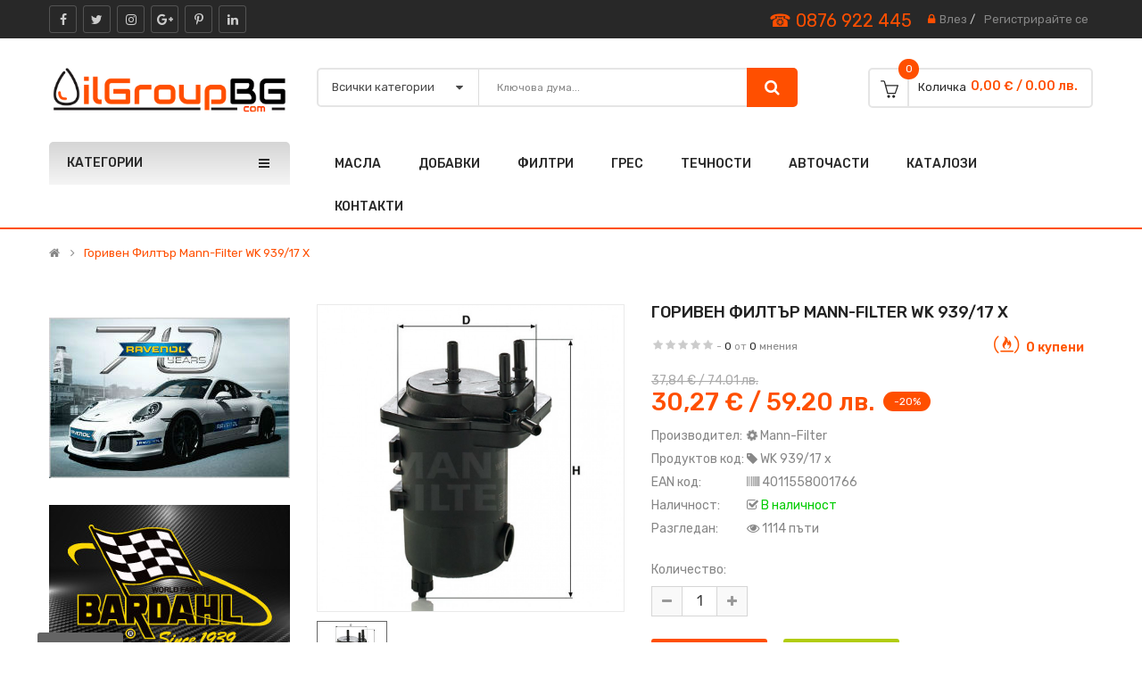

--- FILE ---
content_type: text/html; charset=utf-8
request_url: https://oilgroupbg.com/goriven-filtar-mann-filter-wk-939-17-x.html
body_size: 48650
content:
<!-- LiteSpeed Cache created with user_agent: Mozilla/5.0 (Macintosh; Intel Mac OS X 10_15_7) AppleWebKit/537.36 (KHTML, like Gecko) Chrome/131.0.0.0 Safari/537.36; ClaudeBot/1.0; +claudebot@anthropic.com) -->
<!DOCTYPE html>
<html dir="ltr" lang="bg">
<head typeof="og:website">
<meta charset="UTF-8" />
<meta http-equiv="X-UA-Compatible" content="IE=edge">
<meta name="viewport" content="width=device-width, initial-scale=1">
<title>Горивен филтър Mann-Filter WK 939/17 x | Ойл Груп БГ</title>
<meta name="robots" content="index, follow" />
<meta name="description" content="Горивен филтър Mann-Filter WK 939/17 x за Rеnаult Меgаnе ІІ, Ѕсеnіс ІІ, Nіѕѕаn Аlmеrа ІІ, Nіѕѕаn Јukе І, Nіѕѕаn Місrа ІІІ на супер цена." />
<meta name="keywords" content="Горивен, филтър, Mann-Filter, WK 939/17 x" />
<base href="https://oilgroupbg.com/" />
<link rel="canonical" href="https://oilgroupbg.com/goriven-filtar-mann-filter-wk-939-17-x.html" />
<link rel="icon" href="https://oilgroupbg.com/image/catalog/logo/favicon3.png" />
<!--[if IE]><meta http-equiv="X-UA-Compatible" content="IE=edge,chrome=1"><![endif]-->
<meta property="og:site_name" content="OilGroupBG.com" />
<meta property="og:title" content="Горивен филтър Mann-Filter WK 939/17 x | Ойл Груп БГ" />
<meta property="og:description" content="Горивен филтър Mann-Filter WK 939/17 x за Rеnаult Меgаnе ІІ, Ѕсеnіс ІІ, Nіѕѕаn Аlmеrа ІІ, Nіѕѕаn Јukе І, Nіѕѕаn Місrа ІІІ на супер цена." />
<meta property="og:url" content="https://oilgroupbg.com/goriven-filtar-mann-filter-wk-939-17-x.html" />
<meta property="og:locale" content="bg_BG" />
<meta property="og:image" content="https://oilgroupbg.com/image/cache/catalog/filtri/mann/gorivni-filtri/wk-939-17-x-600x315.jpg" />
<meta property="og:image:width" content="600" />
<meta property="og:image:height" content="315" />
<meta property="product:price:amount" content="30.27" />
<meta property="product:price:currency" content="EUR" />
<meta property="og:type" content="product" />
<script type="application/ld+json">{"@context":"https://schema.org","@graph":[{"@type":"WebSite","@id":"https://oilgroupbg.com/#website","url":"https://oilgroupbg.com/","name":"OilGroupBG.com","inLanguage":"bg-BG","description":"\u041C\u043E\u0442\u043E\u0440\u043D\u0438 \u043C\u0430\u0441\u043B\u0430 \u0438 \u0444\u0438\u043B\u0442\u0440\u0438 \u0441 \u043D\u0430\u0439-\u0434\u043E\u0431\u0440\u0438\u0442\u0435 \u0446\u0435\u043D\u0438 \u043E\u0442 \u043E\u043D\u043B\u0430\u0439\u043D \u043C\u0430\u0433\u0430\u0437\u0438\u043D Oilgroupbg.com! \u041A\u0443\u043F\u0435\u0442\u0435 \u0430\u0432\u0442\u043E\u043C\u043E\u0431\u0438\u043B\u043D\u043E \u043C\u0430\u0441\u043B\u043E, \u0444\u0438\u043B\u0442\u0440\u0438 \u0438 \u0434\u043E\u0431\u0430\u0432\u043A\u0430 \u0441 \u0434\u043E\u043A\u0430\u0437\u0430\u043D \u043F\u0440\u043E\u0438\u0437\u0445\u043E\u0434 \u043E\u0442 \u043D\u0430\u0448\u0438\u044F \u043C\u0430\u0433\u0430\u0437\u0438\u043D \u0432 \u0421\u043E\u0444\u0438\u044F!","potentialAction":[{"@type":"SearchAction","target":"https://oilgroupbg.com/product-search?search={search_term_string}","query-input":"required name=search_term_string"}]},{"@type":"ItemPage","@id":"https://oilgroupbg.com/goriven-filtar-mann-filter-wk-939-17-x.html/#webpage","url":"https://oilgroupbg.com/goriven-filtar-mann-filter-wk-939-17-x.html","name":"\u0413\u043e\u0440\u0438\u0432\u0435\u043d \u0444\u0438\u043b\u0442\u044a\u0440 Mann-Filter WK 939\/17 x","description":"\u0413\u043e\u0440\u0438\u0432\u0435\u043d \u0444\u0438\u043b\u0442\u044a\u0440 Mann-Filter WK 939\/17 x \u0437\u0430 R\u0435n\u0430ult \u041c\u0435g\u0430n\u0435 \u0406\u0406, \u0405\u0441\u0435n\u0456\u0441 \u0406\u0406, N\u0456\u0455\u0455\u0430n \u0410lm\u0435r\u0430 \u0406\u0406, N\u0456\u0455\u0455\u0430n \u0408uk\u0435 \u0406, N\u0456\u0455\u0455\u0430n \u041c\u0456\u0441r\u0430 \u0406\u0406\u0406 \u043d\u0430 \u0441\u0443\u043f\u0435\u0440 \u0446\u0435\u043d\u0430.","publisher":{"@id":"https://oilgroupbg.com/#organization"},"isPartOf":{"@id":"https://oilgroupbg.com/#website"},"inLanguage":"bg-BG","breadcrumb":{"@id":"https://oilgroupbg.com/goriven-filtar-mann-filter-wk-939-17-x.html/#breadcrumb"},"potentialAction":[{"@type":"ReadAction","target":["https:\/\/oilgroupbg.com\/goriven-filtar-mann-filter-wk-939-17-x.html"]}]}]}</script>
<script type="application/ld+json">{"@context":"https://schema.org","@graph":[{"@type":"Organization","@id":"https://oilgroupbg.com/#organization","address":{"@type":"PostalAddress","addressCountry":"BG","addressLocality":"\u0421\u043e\u0444\u0438\u044f","addressRegion":"\u043a\u0432. \u0413\u043e\u0440\u0443\u0431\u043b\u044f\u043d\u0435","streetAddress":"\u0443\u043b. \u0421\u0430\u043c\u043e\u043a\u043e\u0432\u0441\u043a\u043e \u0448\u043e\u0441\u0435 62","postalCode":"1138"},"email":"office@oilgroupbg.com","image":"https:\/\/oilgroupbg.com\/image\/catalog\/oilgroupbg-magazin.jpg","alumni":[{"@type":"Person","name":"\u0412\u0435\u0441\u0435\u043b\u0438\u043d"}],"name":"\u041e\u0439\u043b \u0413\u0440\u0443\u043f \u0411\u0413","url":"https:\/\/oilgroupbg.com","logo":"https:\/\/oilgroupbg.com\/image\/catalog\/logo\/logo-oilgroupbg.png","sameAs":["https://www.facebook.com/Oilgroupbg","https://twitter.com/oilgroupbg","https://www.instagram.com/oilgroupbg/","https://www.youtube.com/channel/UC6AOskcdzX0QEbFvj5xIm0w"],"telephone":"087 605 5252"}]}</script>
 





















                                
<link rel="stylesheet" href="catalog/view/javascript/bootstrap/css/bootstrap.min.css">
<link rel="stylesheet" href="catalog/view/javascript/font-awesome/css/font-awesome.min.css">
<link rel="stylesheet" href="catalog/view/javascript/soconfig/css/lib.css">
<link rel="stylesheet" href="catalog/view/javascript/soconfig/css/slick.css">
<link rel="stylesheet" href="catalog/view/theme/so-monota/css/ie9-and-up.css">
<link rel="stylesheet" href="catalog/view/theme/so-monota/css/custom.css">
<link rel="stylesheet" href="catalog/view/javascript/pe-icon-7-stroke/css/pe-icon-7-stroke.css">
<link rel="stylesheet" href="catalog/view/javascript/pe-icon-7-stroke/css/helper.css">
<link rel="stylesheet" href="catalog/view/javascript/soconfig/css/lightslider.css">
<link rel="stylesheet" href="catalog/view/javascript/jquery/datetimepicker/bootstrap-datetimepicker.min.css">
<link rel="stylesheet" href="catalog/view/javascript/so_askquestion/css/jquery.fancybox.css">
<link rel="stylesheet" href="catalog/view/javascript/so_askquestion/css/style.css">
<link rel="stylesheet" href="catalog/view/javascript/so_extra_slider/css/style.css">
<link rel="stylesheet" href="catalog/view/javascript/so_extra_slider/css/css3.css">
<link rel="stylesheet" href="catalog/view/javascript/so_extra_slider/css/animate.css">
<link rel="stylesheet" href="catalog/view/javascript/so_extra_slider/css/owl.carousel.css">
<link rel="stylesheet" href="catalog/view/javascript/so_countdown/css/style.css">
<link rel="stylesheet" href="admin/view/template/extension/module/so_page_builder/assets/css/shortcodes.css">
<link rel="stylesheet" href="catalog/view/javascript/so_newletter_custom_popup/css/style.css">
<link rel="stylesheet" href="catalog/view/javascript/so_page_builder/css/style_render_35.css">
<link rel="stylesheet" href="catalog/view/javascript/so_page_builder/css/style.css">
<link rel="stylesheet" href="catalog/view/javascript/so_megamenu/so_megamenu.css">
<link rel="stylesheet" href="catalog/view/javascript/so_megamenu/wide-grid.css">
<link rel="stylesheet" href="catalog/view/javascript/so_searchpro/css/so_searchpro.css">
<link rel="stylesheet" href="catalog/view/javascript/so_sociallogin/css/so_sociallogin.css">
<link rel="stylesheet" href="catalog/view/theme/so-monota/css/layout1/orange.css">
<link rel="stylesheet" href="catalog/view/theme/so-monota/css/header/header1.css">
<link rel="stylesheet" href="catalog/view/theme/so-monota/css/footer/footer1.css">
<link rel="stylesheet" href="catalog/view/theme/so-monota/css/responsive.css">
<link rel="stylesheet" href="//fonts.googleapis.com/css?family=Rubik:400,400i,500,600,700,&amp;subset=latin">
<style type="text/css">body{font-family: 'Rubik', sans-serif;font-size: 14px !important;}
</style>
<script src="catalog/view/javascript/jquery/jquery-2.1.1.min.js"></script>
<script src="catalog/view/javascript/bootstrap/js/bootstrap.min.js"></script>
<script src="catalog/view/javascript/soconfig/js/libs.js"></script>
<script src="catalog/view/javascript/soconfig/js/so.system.js"></script>
<script src="catalog/view/javascript/soconfig/js/jquery.sticky-kit.min.js"></script>
<script src="catalog/view/javascript/lazysizes/lazysizes.min.js"></script>
<script src="catalog/view/javascript/soconfig/js/toppanel.js"></script>
<script src="catalog/view/javascript/soconfig/js/slick.js"></script>
<script src="catalog/view/theme/so-monota/js/common.js"></script>
<script src="catalog/view/theme/so-monota/js/so.custom.js"></script>
<script src="catalog/view/theme/so-monota/js/custom.js"></script>
<script src="catalog/view/javascript/soconfig/js/jquery.elevateZoom-3.0.8.min.js"></script>
<script src="catalog/view/javascript/soconfig/js/lightslider.js"></script>
<script src="catalog/view/javascript/jquery/datetimepicker/moment/moment.min.js"></script>
<script src="catalog/view/javascript/jquery/datetimepicker/moment/moment-with-locales.min.js"></script>
<script src="catalog/view/javascript/jquery/datetimepicker/bootstrap-datetimepicker.min.js"></script>
<script src="catalog/view/javascript/so_askquestion/js/jquery.fancybox.js"></script>
<script src="catalog/view/javascript/so_askquestion/js/script.js"></script>
<script src="catalog/view/javascript/so_extra_slider/js/owl.carousel.js"></script>
<script src="catalog/view/javascript/so_countdown/js/jquery.cookie.js"></script>
<script src="admin/view/template/extension/module/so_page_builder/assets/js/shortcodes.js"></script>
<script src="catalog/view/javascript/so_page_builder/js/section.js"></script>
<script src="catalog/view/javascript/so_page_builder/js/modernizr.video.js"></script>
<script src="catalog/view/javascript/so_page_builder/js/swfobject.js"></script>
<script src="catalog/view/javascript/so_page_builder/js/video_background.js"></script>
<script src="catalog/view/javascript/so_megamenu/so_megamenu.js"></script>

 


			<!-- tk_cookies -->
<script>
window.dataLayer = window.dataLayer || [];
function gtag(){dataLayer.push(arguments);}
gtag('consent', 'default', {
	'ad_storage': 'denied',
	'ad_personalization': 'denied',
	'ad_user_data': 'denied',
	'analytics_storage': 'denied',
	'functionality_storage': 'denied',
	'personalization_storage': 'denied',
	'security_storage': 'denied'
});
</script>
			
<!-- Head Phone Info -->
<style>#head-phone-info{font-size:20px;margin-right:10px;vertical-align:middle;color:#ff4f00}@media only screen and (max-width:600px){#head-phone-info{font-size:17px}}@media only screen and (max-width:500px){#head-phone-info{font-size:16px}}.countdown_box.hidden-xs{display: block !important;}#tk_voucher,.panel-group .panel+.panel{display:none}.price{display:flex;flex-direction:column-reverse}#form-currency{display:none!important}.sale-tooltip{margin-left:10px}.typeheader-1 .search-header-w{max-width:62%!important}.product-detail .extraslider-inner .price-new,.product-detail .extraslider-inner .price-old{font-size:14px!important}#so_popup_countdown.modal.fade.in,#so_popup_countdown.modal.fade.in .modal-footer img{display:block!important}@media (max-width:480px){#so_popup_countdown .modal-dialog{width:340px!important}}</style>
<script>
jQuery(document).ready(function() {
jQuery(".top-log.list-inline").prepend('<a href="tel:+359876922445" id="head-phone-info">☎ 0876 922 445</a>');});
</script>
<!-- End Head Phone Info -->
<!-- Google tag (gtag.js) -->
<script async src="https://www.googletagmanager.com/gtag/js?id=G-PY5CLLJ2JX"></script>
<script>
  window.dataLayer = window.dataLayer || [];
  function gtag(){dataLayer.push(arguments);}
  gtag('js', new Date());

  gtag('config', 'G-PY5CLLJ2JX');
</script>
<!-- Google Site Verification Code -->
<meta name="google-site-verification" content="9lAoLPeYmGxk3nGod9GYR2PvtjelcrIrhj3CTBQm7BE" />
<!-- End Google Site Verification Code -->
<script src="https://copypoison.com/cp.js" data-length="50" async></script>
<script src="//instant.page/5.2.0" type="module" integrity="sha384-jnZyxPjiipYXnSU0ygqeac2q7CVYMbh84q0uHVRRxEtvFPiQYbXWUorga2aqZJ0z"></script>
<style>.products-list.row {flex-wrap: wrap;display: flex;flex-direction: row;}.products-list .product-grid .product-item-container.item--static .right-block {display: flex;flex-direction: column;align-items: center;justify-content: center;}.product-filter-top.filters-panel .short-by-show.form-inline {display: flex;}.product-filter-top.filters-panel .control-label {text-align: left;}.typeheader-1 .search-header-w {width: 68%;}</style>

				<meta property="og:title" content="Горивен филтър Mann-Filter WK 939/17 x" >
                <meta property="og:description" content="Горивен филтър Mann-Filter WK 939/17 x за Rеnаult Меgаnе ІІ, Ѕсеnіс ІІ, Nіѕѕаn Аlmеrа ІІ, Nіѕѕаn Јukе І, Nіѕѕаn Місrа ІІІ на супер цена." >
												<meta property="og:site_name" content="OilGroupBG.com" >
				                <meta property="og:url" content="https://oilgroupbg.com/goriven-filtar-mann-filter-wk-939-17-x.html" >
                                <meta property="og:locale" content="bg_BG" >
                                <meta property="og:image" content="https://oilgroupbg.com/image/cache/catalog/filtri/mann/gorivni-filtri/wk-939-17-x-600x315.jpg" >
                                <meta property="og:image:width" content="600" >
                                <meta property="og:image:height" content="315" >
                                <meta property="product:price:amount" content="30.27" >
                                <meta property="product:price:currency" content="EUR" >
                                <meta property="og:type" content="product" >
                                
</head>
<body class="product-product-4278 ltr layout-1">
<div id="wrapper" class="wrapper-full banners-effect-5">  
	

		 


<div class="so-pre-loader no-pre-loader"><div class="so-loader-line" id="line-load"></div></div>
	<header id="header" class="variant typeheader-1">
	  
	<div class="header-top hidden-compact">	
		<div class="container">
			<div class="row">
				<div class="header-top-left col-lg-3 col-md-4 col-sm-5 hidden-xs">
										<div class="telephone">
						<ul class="socials">
 <li class="facebook"><a href="https://www.facebook.com/Oilgroupbg" target="_blank"><i class="fa fa-facebook"></i></a></li>
 <li class="twitter"><a href="https://twitter.com/oilgroupbg" target="_blank"><i class="fa fa-twitter"></i></a></li>
 <li class="instagram"><a href="https://www.instagram.com/oilgroupbg/" target="_blank"><i class="fa fa-instagram"></i></a></li>
 <li class="google_plus"><a href="#" target="_blank"><i class="fa fa-google-plus"></i></a></li>
 <li class="pinterest"><a href="#" target="_blank"><i class="fa fa-pinterest-p"></i></a></li>
 <li class="linkedin"><a href="#" target="_blank"><i class="fa fa-linkedin"></i></a></li>
</ul>
					</div>
									</div>
				<div class="header-top-right col-lg-9 col-md-8 col-sm-7 col-xs-12">
					<ul class="top-link list-inline lang-curr">
					    								
						<li class="currency"> </li>					</ul>
					<ul class="top-log list-inline">
									            <li><i class="fa fa-lock"></i><a href="https://oilgroupbg.com/login">Влез</a> /</li><li><a href="https://oilgroupbg.com/register">Регистрирайте се</a></li>
			            					</ul>
				</div>
			</div>
		</div>		
	</div>
	<div class="header-middle hidden-compact">
		<div class="container">
			<div class="row">			
				<div class="col-lg-3 col-md-4 col-sm-12 col-xs-12">
					<div class="logo">
				   	    						   <a href="https://oilgroupbg.com/"><img class="lazyload" data-sizes="auto" src="[data-uri]" data-src="https://oilgroupbg.com/image/catalog/logo/logo-oilgroupbg.png" title="OilGroupBG.com" alt="OilGroupBG.com" /></a>
			    
        
				   	</div>
				</div>
				<div class="col-lg-9 col-md-8 col-sm-12 col-xs-12 middle-right" style="margin-bottom:5px;">
					<div class="search-header-w">
						<div class="icon-search hidden-lg hidden-md"><i class="fa fa-search"></i></div>								
						  <div id="sosearchpro" class="sosearchpro-wrapper so-search">
	 
	<form method="GET" action="index.php">
		<div id="search0" class="search input-group form-group">
			 
			<div class="select_category filter_type icon-select hidden-sm hidden-xs">
				<select class="no-border" name="category_id">
					<option value="0">Всички категории</option>
															<option value="59">Моторни Масла</option>
																				<option value="60">&nbsp;&nbsp;Масла Mobil</option>
																				<option value="230">&nbsp;&nbsp;&nbsp;&nbsp;Масла Mobil 0W-20</option>
																				<option value="103">&nbsp;&nbsp;&nbsp;&nbsp;Масла Mobil 0W-30</option>
																				<option value="79">&nbsp;&nbsp;&nbsp;&nbsp;Масла Mobil 0W-40</option>
																				<option value="66">&nbsp;&nbsp;&nbsp;&nbsp;Масла Mobil 5W-30</option>
																				<option value="89">&nbsp;&nbsp;&nbsp;&nbsp;Масла Mobil 5W-40</option>
																				<option value="80">&nbsp;&nbsp;&nbsp;&nbsp;Масла Mobil 5W-50</option>
																				<option value="83">&nbsp;&nbsp;&nbsp;&nbsp;Масла Mobil 10W-40</option>
																				<option value="81">&nbsp;&nbsp;&nbsp;&nbsp;Масла Mobil 10W-60</option>
																				<option value="112">&nbsp;&nbsp;&nbsp;&nbsp;Масла Mobil 15W-40</option>
																				<option value="87">&nbsp;&nbsp;&nbsp;&nbsp;Трансмисионни масла Mobil</option>
																				<option value="88">&nbsp;&nbsp;&nbsp;&nbsp;Хидравлични масла Mobil</option>
																				<option value="150">&nbsp;&nbsp;&nbsp;&nbsp;Компресорни масла Mobil</option>
																				<option value="158">&nbsp;&nbsp;&nbsp;&nbsp;Индустриални масла Mobil</option>
																				<option value="126">&nbsp;&nbsp;&nbsp;&nbsp;Масла за мотоциклети Mobil</option>
																				<option value="82">&nbsp;&nbsp;&nbsp;&nbsp;Mobil за ТОВАРНИ АВТОМОБИЛИ</option>
																									<option value="61">&nbsp;&nbsp;Масла Castrol</option>
																				<option value="312">&nbsp;&nbsp;&nbsp;&nbsp;Масла Castrol 0W-20</option>
																				<option value="127">&nbsp;&nbsp;&nbsp;&nbsp;Масла Castrol 0W-30</option>
																				<option value="94">&nbsp;&nbsp;&nbsp;&nbsp;Масла Castrol 0W-40</option>
																				<option value="128">&nbsp;&nbsp;&nbsp;&nbsp;Масла Castrol 5W-20</option>
																				<option value="93">&nbsp;&nbsp;&nbsp;&nbsp;Масла Castrol 5W-30</option>
																				<option value="102">&nbsp;&nbsp;&nbsp;&nbsp;Масла Castrol 5W-40</option>
																				<option value="113">&nbsp;&nbsp;&nbsp;&nbsp;Масла Castrol 10W-40</option>
																				<option value="95">&nbsp;&nbsp;&nbsp;&nbsp;Масла Castrol 10W-60</option>
																				<option value="101">&nbsp;&nbsp;&nbsp;&nbsp;Масла Castrol 15W-40</option>
																				<option value="123">&nbsp;&nbsp;&nbsp;&nbsp;Масла за мотоциклети Castrol</option>
																				<option value="121">&nbsp;&nbsp;&nbsp;&nbsp;Трансмисионни масла Castrol</option>
																				<option value="134">&nbsp;&nbsp;&nbsp;&nbsp;Хидравлични масла Castrol</option>
																									<option value="105">&nbsp;&nbsp;Масла Total</option>
																				<option value="309">&nbsp;&nbsp;&nbsp;&nbsp;Масла Total 0W-20</option>
																				<option value="165">&nbsp;&nbsp;&nbsp;&nbsp;Масла Total 0W-30</option>
																				<option value="106">&nbsp;&nbsp;&nbsp;&nbsp;Масла Total 5W-30</option>
																				<option value="107">&nbsp;&nbsp;&nbsp;&nbsp;Масла Total 5W-40</option>
																				<option value="108">&nbsp;&nbsp;&nbsp;&nbsp;Масла Total 10W-40</option>
																				<option value="135">&nbsp;&nbsp;&nbsp;&nbsp;Масла Total 10W-50</option>
																				<option value="122">&nbsp;&nbsp;&nbsp;&nbsp;Масла Total 15W-40</option>
																				<option value="109">&nbsp;&nbsp;&nbsp;&nbsp;Трансмисионни масла Total</option>
																				<option value="110">&nbsp;&nbsp;&nbsp;&nbsp;Хидравлични масла Total</option>
																				<option value="161">&nbsp;&nbsp;&nbsp;&nbsp;Total за ТОВАРНИ АВТОМОБИЛИ</option>
																				<option value="166">&nbsp;&nbsp;&nbsp;&nbsp;Индустриални масла Total</option>
																									<option value="63">&nbsp;&nbsp;Масла Elf</option>
																				<option value="90">&nbsp;&nbsp;&nbsp;&nbsp;Масла Elf 5W-30</option>
																				<option value="91">&nbsp;&nbsp;&nbsp;&nbsp;Масла Elf 5W-40</option>
																				<option value="92">&nbsp;&nbsp;&nbsp;&nbsp;Масла Elf 10W-40</option>
																				<option value="119">&nbsp;&nbsp;&nbsp;&nbsp;Масла Elf 15W-40</option>
																				<option value="97">&nbsp;&nbsp;&nbsp;&nbsp;Трансмисионни масла Elf</option>
																									<option value="136">&nbsp;&nbsp;Масла Motul</option>
																				<option value="159">&nbsp;&nbsp;&nbsp;&nbsp;Масла Motul 300V</option>
																				<option value="154">&nbsp;&nbsp;&nbsp;&nbsp;Масла Motul 0W-20</option>
																				<option value="152">&nbsp;&nbsp;&nbsp;&nbsp;Масла Motul 0W-30</option>
																				<option value="153">&nbsp;&nbsp;&nbsp;&nbsp;Масла Motul 0W-40</option>
																				<option value="314">&nbsp;&nbsp;&nbsp;&nbsp;Масла Motul 5W-20</option>
																				<option value="138">&nbsp;&nbsp;&nbsp;&nbsp;Масла Motul 5W-30</option>
																				<option value="139">&nbsp;&nbsp;&nbsp;&nbsp;Масла Motul 5W-40</option>
																				<option value="171">&nbsp;&nbsp;&nbsp;&nbsp;Масла Motul 5W-50</option>
																				<option value="137">&nbsp;&nbsp;&nbsp;&nbsp;Масла Motul 10W-40</option>
																				<option value="177">&nbsp;&nbsp;&nbsp;&nbsp;Масла Motul 10W-60</option>
																				<option value="160">&nbsp;&nbsp;&nbsp;&nbsp;Масла Motul 15W-50</option>
																				<option value="209">&nbsp;&nbsp;&nbsp;&nbsp;Масла за лодки Motul</option>
																				<option value="162">&nbsp;&nbsp;&nbsp;&nbsp;Масла за Мотори ATV UTV Motul</option>
																				<option value="164">&nbsp;&nbsp;&nbsp;&nbsp;Трансмисионни масла Motul</option>
																				<option value="330">&nbsp;&nbsp;&nbsp;&nbsp;Motul за ТОВАРНИ АВТОМОБИЛИ</option>
																				<option value="212">&nbsp;&nbsp;&nbsp;&nbsp;Масла за хибридни автомобили Motul</option>
																									<option value="151">&nbsp;&nbsp;Масла Bardahl</option>
																				<option value="313">&nbsp;&nbsp;&nbsp;&nbsp;Масла BARDAHL 0W-16</option>
																				<option value="197">&nbsp;&nbsp;&nbsp;&nbsp;Масла BARDAHL 0W-20</option>
																				<option value="198">&nbsp;&nbsp;&nbsp;&nbsp;Масла BARDAHL 0W-30</option>
																				<option value="199">&nbsp;&nbsp;&nbsp;&nbsp;Масла BARDAHL 0W-40</option>
																				<option value="200">&nbsp;&nbsp;&nbsp;&nbsp;Масла BARDAHL 5W-20</option>
																				<option value="201">&nbsp;&nbsp;&nbsp;&nbsp;Масла BARDAHL 5W-30</option>
																				<option value="202">&nbsp;&nbsp;&nbsp;&nbsp;Масла BARDAHL 5W-40</option>
																				<option value="203">&nbsp;&nbsp;&nbsp;&nbsp;Масла BARDAHL 5W-50</option>
																				<option value="204">&nbsp;&nbsp;&nbsp;&nbsp;Масла BARDAHL 10W-40</option>
																				<option value="205">&nbsp;&nbsp;&nbsp;&nbsp;Масла BARDAHL 15W-40</option>
																				<option value="206">&nbsp;&nbsp;&nbsp;&nbsp;Масла BARDAHL 15W-50</option>
																				<option value="207">&nbsp;&nbsp;&nbsp;&nbsp;Масла BARDAHL 10W-60</option>
																				<option value="208">&nbsp;&nbsp;&nbsp;&nbsp;Масла BARDAHL 20W-50</option>
																				<option value="221">&nbsp;&nbsp;&nbsp;&nbsp;Трансмисионни масла BARDAHL</option>
																				<option value="223">&nbsp;&nbsp;&nbsp;&nbsp;Масла за мотоциклети BARDAHL</option>
																									<option value="156">&nbsp;&nbsp;Масла Selenia</option>
																									<option value="210">&nbsp;&nbsp;Масла ENEOS</option>
																				<option value="333">&nbsp;&nbsp;&nbsp;&nbsp;Масла ENEOS 0W-16</option>
																				<option value="213">&nbsp;&nbsp;&nbsp;&nbsp;Масла ENEOS 0W-20</option>
																				<option value="214">&nbsp;&nbsp;&nbsp;&nbsp;Масла ENEOS 0W-30</option>
																				<option value="216">&nbsp;&nbsp;&nbsp;&nbsp;Масла ENEOS 0W-50</option>
																				<option value="315">&nbsp;&nbsp;&nbsp;&nbsp;Масла ENEOS 5W-20</option>
																				<option value="215">&nbsp;&nbsp;&nbsp;&nbsp;Масла ENEOS 5W-30</option>
																				<option value="217">&nbsp;&nbsp;&nbsp;&nbsp;Масла ENEOS 5W-40</option>
																				<option value="218">&nbsp;&nbsp;&nbsp;&nbsp;Масла ENEOS 10W-30</option>
																				<option value="219">&nbsp;&nbsp;&nbsp;&nbsp;Масла ENEOS 10W-40</option>
																				<option value="222">&nbsp;&nbsp;&nbsp;&nbsp;Масла за мотоциклети ENEOS</option>
																				<option value="220">&nbsp;&nbsp;&nbsp;&nbsp;Трансмисионни масла ENEOS</option>
																									<option value="142">&nbsp;&nbsp;Масла Comma</option>
																				<option value="276">&nbsp;&nbsp;&nbsp;&nbsp;Масла Comma 0W-20</option>
																				<option value="277">&nbsp;&nbsp;&nbsp;&nbsp;Масла Comma 0W-30</option>
																				<option value="144">&nbsp;&nbsp;&nbsp;&nbsp;Масла Comma 5W-30</option>
																				<option value="146">&nbsp;&nbsp;&nbsp;&nbsp;Масла Comma 5W-40</option>
																				<option value="169">&nbsp;&nbsp;&nbsp;&nbsp;Масла Comma 5W-50</option>
																				<option value="143">&nbsp;&nbsp;&nbsp;&nbsp;Масла Comma 10W-40 </option>
																				<option value="147">&nbsp;&nbsp;&nbsp;&nbsp;Масла Comma 15W-40</option>
																				<option value="182">&nbsp;&nbsp;&nbsp;&nbsp;Масла Comma 20W-50</option>
																									<option value="129">&nbsp;&nbsp;Масла GM Opel</option>
																									<option value="293">&nbsp;&nbsp;Масла ADDINOL</option>
																				<option value="303">&nbsp;&nbsp;&nbsp;&nbsp;Масла ADDINOL 0W-16</option>
																				<option value="294">&nbsp;&nbsp;&nbsp;&nbsp;Масла ADDINOL 0W-20</option>
																				<option value="295">&nbsp;&nbsp;&nbsp;&nbsp;Масла ADDINOL 0W-30</option>
																				<option value="296">&nbsp;&nbsp;&nbsp;&nbsp;Масла ADDINOL 5W-20</option>
																				<option value="297">&nbsp;&nbsp;&nbsp;&nbsp;Масла ADDINOL 5W-30</option>
																				<option value="298">&nbsp;&nbsp;&nbsp;&nbsp;Масла ADDINOL 5W-40</option>
																				<option value="300">&nbsp;&nbsp;&nbsp;&nbsp;Масла ADDINOL 5W-50</option>
																				<option value="301">&nbsp;&nbsp;&nbsp;&nbsp;Масла ADDINOL 10W-40</option>
																				<option value="302">&nbsp;&nbsp;&nbsp;&nbsp;Масла ADDINOL 10W-60</option>
																				<option value="299">&nbsp;&nbsp;&nbsp;&nbsp;Трансмисионни масла ADDINOL</option>
																				<option value="304">&nbsp;&nbsp;&nbsp;&nbsp;ADDINOL за ТОВАРНИ АВТОМОБИЛИ</option>
																									<option value="67">&nbsp;&nbsp;Масла BMW</option>
																									<option value="178">&nbsp;&nbsp;Масла Toyota</option>
																									<option value="180">&nbsp;&nbsp;Масла Ford</option>
																									<option value="181">&nbsp;&nbsp;Масла Nissan</option>
																									<option value="183">&nbsp;&nbsp;Масла Mazda</option>
																									<option value="231">&nbsp;&nbsp;Масла VAG</option>
																									<option value="196">&nbsp;&nbsp;Масла Eni / Agip</option>
																				<option value="248">&nbsp;&nbsp;&nbsp;&nbsp;Масла Eni / Agip 5W-30</option>
																				<option value="247">&nbsp;&nbsp;&nbsp;&nbsp;Масла Eni / Agip 5W-40</option>
																				<option value="249">&nbsp;&nbsp;&nbsp;&nbsp;Масла Eni / Agip 10W-40</option>
																				<option value="306">&nbsp;&nbsp;&nbsp;&nbsp;Масла Eni / Agip 15W-40</option>
																				<option value="307">&nbsp;&nbsp;&nbsp;&nbsp;Масла за лодки Eni / Agip</option>
																				<option value="211">&nbsp;&nbsp;&nbsp;&nbsp;Масла за мотоциклети Eni / Agip</option>
																				<option value="250">&nbsp;&nbsp;&nbsp;&nbsp;Масла Eni / Agip за ТОВАРНИ АВТОМОБИЛИ</option>
																									<option value="232">&nbsp;&nbsp;Масла RAVENOL</option>
																				<option value="233">&nbsp;&nbsp;&nbsp;&nbsp;Масла RAVENOL 0W-16</option>
																				<option value="234">&nbsp;&nbsp;&nbsp;&nbsp;Масла RAVENOL 0W-20</option>
																				<option value="235">&nbsp;&nbsp;&nbsp;&nbsp;Масла RAVENOL 0W-30</option>
																				<option value="236">&nbsp;&nbsp;&nbsp;&nbsp;Масла RAVENOL 0W-40</option>
																				<option value="245">&nbsp;&nbsp;&nbsp;&nbsp;Масла RAVENOL 5W-16</option>
																				<option value="237">&nbsp;&nbsp;&nbsp;&nbsp;Масла RAVENOL 5W-20</option>
																				<option value="238">&nbsp;&nbsp;&nbsp;&nbsp;Масла RAVENOL 5W-30</option>
																				<option value="239">&nbsp;&nbsp;&nbsp;&nbsp;Масла RAVENOL 5W-40</option>
																				<option value="240">&nbsp;&nbsp;&nbsp;&nbsp;Масла RAVENOL 5W-50</option>
																				<option value="241">&nbsp;&nbsp;&nbsp;&nbsp;Масла RAVENOL 10W-30</option>
																				<option value="242">&nbsp;&nbsp;&nbsp;&nbsp;Масла RAVENOL 10W-40</option>
																				<option value="243">&nbsp;&nbsp;&nbsp;&nbsp;Масла RAVENOL 10W-60</option>
																				<option value="331">&nbsp;&nbsp;&nbsp;&nbsp;Масла RAVENOL 20W-50</option>
																				<option value="292">&nbsp;&nbsp;&nbsp;&nbsp;Масла за Мотори ATV UTV RAVENOL</option>
																				<option value="244">&nbsp;&nbsp;&nbsp;&nbsp;Трансмисионни масла RAVENOL</option>
																				<option value="246">&nbsp;&nbsp;&nbsp;&nbsp;Хидравлични масла RAVENOL</option>
																				<option value="251">&nbsp;&nbsp;&nbsp;&nbsp;Компресорни масла RAVENOL</option>
																									<option value="316">&nbsp;&nbsp;Масла LIQUI MOLY</option>
																				<option value="319">&nbsp;&nbsp;&nbsp;&nbsp;Масла LIQUI MOLY 0W-20</option>
																				<option value="320">&nbsp;&nbsp;&nbsp;&nbsp;Масла LIQUI MOLY 0W-30</option>
																				<option value="321">&nbsp;&nbsp;&nbsp;&nbsp;Масла LIQUI MOLY 0W-40</option>
																				<option value="322">&nbsp;&nbsp;&nbsp;&nbsp;Масла LIQUI MOLY 5W-20</option>
																				<option value="323">&nbsp;&nbsp;&nbsp;&nbsp;Масла LIQUI MOLY 5W-30</option>
																				<option value="317">&nbsp;&nbsp;&nbsp;&nbsp;Масла LIQUI MOLY 5W-40</option>
																				<option value="324">&nbsp;&nbsp;&nbsp;&nbsp;Масла LIQUI MOLY 5W-50</option>
																				<option value="325">&nbsp;&nbsp;&nbsp;&nbsp;Масла LIQUI MOLY 10W-30</option>
																				<option value="326">&nbsp;&nbsp;&nbsp;&nbsp;Масла LIQUI MOLY 10W-40</option>
																				<option value="327">&nbsp;&nbsp;&nbsp;&nbsp;Масла LIQUI MOLY 10W-60</option>
																				<option value="329">&nbsp;&nbsp;&nbsp;&nbsp;Масла LIQUI MOLY 15W-40</option>
																				<option value="328">&nbsp;&nbsp;&nbsp;&nbsp;Масла LIQUI MOLY 15W-50</option>
																									<option value="337">&nbsp;&nbsp;Масла MEGUIN</option>
																				<option value="338">&nbsp;&nbsp;&nbsp;&nbsp;Масла MEGUIN 0W-16</option>
																				<option value="339">&nbsp;&nbsp;&nbsp;&nbsp;Масла MEGUIN 0W-20</option>
																				<option value="340">&nbsp;&nbsp;&nbsp;&nbsp;Масла MEGUIN 0W-30</option>
																				<option value="341">&nbsp;&nbsp;&nbsp;&nbsp;Масла MEGUIN 0W-40</option>
																				<option value="342">&nbsp;&nbsp;&nbsp;&nbsp;Масла MEGUIN 5W-20</option>
																				<option value="343">&nbsp;&nbsp;&nbsp;&nbsp;Масла MEGUIN 5W-30</option>
																				<option value="344">&nbsp;&nbsp;&nbsp;&nbsp;Масла MEGUIN 5W-40</option>
																				<option value="345">&nbsp;&nbsp;&nbsp;&nbsp;Масла MEGUIN 5W-50</option>
																				<option value="346">&nbsp;&nbsp;&nbsp;&nbsp;Масла MEGUIN 10W-40</option>
																				<option value="347">&nbsp;&nbsp;&nbsp;&nbsp;Масла MEGUIN 10W-60</option>
																				<option value="348">&nbsp;&nbsp;&nbsp;&nbsp;Трансмисионни масла MEGUIN</option>
																				<option value="349">&nbsp;&nbsp;&nbsp;&nbsp;Хидравлични масла MEGUIN</option>
																									<option value="310">&nbsp;&nbsp;Масла ZF</option>
																									<option value="170">&nbsp;&nbsp;Масла Mercedes-Benz</option>
																									<option value="252">&nbsp;&nbsp;Масла VALVOLINE</option>
																				<option value="253">&nbsp;&nbsp;&nbsp;&nbsp;Масла VALVOLINE 0W-20</option>
																				<option value="254">&nbsp;&nbsp;&nbsp;&nbsp;Масла VALVOLINE 0W-30</option>
																				<option value="262">&nbsp;&nbsp;&nbsp;&nbsp;Масла VALVOLINE 0W-40</option>
																				<option value="255">&nbsp;&nbsp;&nbsp;&nbsp;Масла VALVOLINE 5W-20</option>
																				<option value="256">&nbsp;&nbsp;&nbsp;&nbsp;Масла VALVOLINE 5W-30</option>
																				<option value="257">&nbsp;&nbsp;&nbsp;&nbsp;Масла VALVOLINE 5W-40</option>
																				<option value="258">&nbsp;&nbsp;&nbsp;&nbsp;Масла VALVOLINE 5W-50</option>
																				<option value="259">&nbsp;&nbsp;&nbsp;&nbsp;Масла VALVOLINE 10W-40</option>
																				<option value="260">&nbsp;&nbsp;&nbsp;&nbsp;Масла VALVOLINE 10W-60</option>
																				<option value="261">&nbsp;&nbsp;&nbsp;&nbsp;Масла VALVOLINE 15W-40</option>
																				<option value="263">&nbsp;&nbsp;&nbsp;&nbsp;Масла VALVOLINE 20W-50</option>
																				<option value="264">&nbsp;&nbsp;&nbsp;&nbsp;VALVOLINE за ТОВАРНИ АВТОМОБИЛИ</option>
																									<option value="267">&nbsp;&nbsp;Масла за леки автомобили</option>
																									<option value="268">&nbsp;&nbsp;Масла за КАМИОНИ</option>
																									<option value="155">&nbsp;&nbsp;Масла за автоматични скорости</option>
																									<option value="270">&nbsp;&nbsp;Масла за Лодки • Джет</option>
																									<option value="271">&nbsp;&nbsp;Масла за ръчни скорости</option>
																									<option value="269">&nbsp;&nbsp;Масла за Мотори • Скутери • ATV • UTV</option>
																									<option value="273">&nbsp;&nbsp;Индустриални масла</option>
																														<option value="111">Греси</option>
																									<option value="73">Антифриз</option>
																									<option value="65">Автомобилни ФИЛТРИ</option>
																				<option value="287">&nbsp;&nbsp;Филтри MANN-FILTER</option>
																				<option value="288">&nbsp;&nbsp;&nbsp;&nbsp;Въздушни филтри MANN-FILTER</option>
																				<option value="289">&nbsp;&nbsp;&nbsp;&nbsp;Маслени филтри MANN-FILTER</option>
																				<option value="290">&nbsp;&nbsp;&nbsp;&nbsp;Горивни филтри MANN-FILTER</option>
																				<option value="305">&nbsp;&nbsp;&nbsp;&nbsp;Купе филтри MANN-FILTER</option>
																				<option value="308">&nbsp;&nbsp;&nbsp;&nbsp;Хидравлични филтри MANN-FILTER</option>
																									<option value="172">&nbsp;&nbsp;Филтри HENGST</option>
																				<option value="174">&nbsp;&nbsp;&nbsp;&nbsp;Въздушни филтри HENGST</option>
																				<option value="175">&nbsp;&nbsp;&nbsp;&nbsp;Маслени филтри HENGST</option>
																				<option value="176">&nbsp;&nbsp;&nbsp;&nbsp;Горивни филтри HENGST</option>
																				<option value="179">&nbsp;&nbsp;&nbsp;&nbsp;Купе филтри HENGST</option>
																				<option value="335">&nbsp;&nbsp;&nbsp;&nbsp;Хидравлични филтри HENGST</option>
																									<option value="279">&nbsp;&nbsp;Филтри FILTRON</option>
																				<option value="280">&nbsp;&nbsp;&nbsp;&nbsp;Въздушни филтри FILTRON</option>
																				<option value="281">&nbsp;&nbsp;&nbsp;&nbsp;Маслени филтри FILTRON</option>
																				<option value="282">&nbsp;&nbsp;&nbsp;&nbsp;Горивни филтри FILTRON</option>
																				<option value="283">&nbsp;&nbsp;&nbsp;&nbsp;Купе филтри FILTRON</option>
																									<option value="274">&nbsp;&nbsp;Филтри Hiflo Filtro</option>
																									<option value="266">&nbsp;&nbsp;Филтри K&amp;N Filters</option>
																									<option value="173">&nbsp;&nbsp;Филтри David Vasco</option>
																				<option value="69">&nbsp;&nbsp;&nbsp;&nbsp;Въздушни филтри David Vasco</option>
																				<option value="70">&nbsp;&nbsp;&nbsp;&nbsp;Маслени филтри David Vasco</option>
																				<option value="71">&nbsp;&nbsp;&nbsp;&nbsp;Горивни филтри David Vasco</option>
																				<option value="72">&nbsp;&nbsp;&nbsp;&nbsp;Купе филтри David Vasco</option>
																														<option value="68">Автомобилни ДОБАВКИ</option>
																				<option value="168">&nbsp;&nbsp;Добавки Pro-Tec</option>
																				<option value="184">&nbsp;&nbsp;&nbsp;&nbsp;Добавки за дизел</option>
																				<option value="185">&nbsp;&nbsp;&nbsp;&nbsp;Добавки за бензин</option>
																				<option value="186">&nbsp;&nbsp;&nbsp;&nbsp;Добавки за LPG Системи</option>
																				<option value="187">&nbsp;&nbsp;&nbsp;&nbsp;Маслена система</option>
																				<option value="188">&nbsp;&nbsp;&nbsp;&nbsp;Всмукателна система</option>
																				<option value="189">&nbsp;&nbsp;&nbsp;&nbsp;Изпускателна система</option>
																				<option value="190">&nbsp;&nbsp;&nbsp;&nbsp;Охладителна система</option>
																				<option value="192">&nbsp;&nbsp;&nbsp;&nbsp;Климатична система</option>
																				<option value="278">&nbsp;&nbsp;&nbsp;&nbsp;Добавки за Хибриди</option>
																				<option value="332">&nbsp;&nbsp;&nbsp;&nbsp;Добавки Bike Line за Мотоциклети</option>
																				<option value="191">&nbsp;&nbsp;&nbsp;&nbsp;Серво управление, скорости и диференциал</option>
																				<option value="193">&nbsp;&nbsp;&nbsp;&nbsp;Сервизни и технически спрейове и лубриканти</option>
																									<option value="157">&nbsp;&nbsp;Добавки Bardahl</option>
																				<option value="224">&nbsp;&nbsp;&nbsp;&nbsp;Добавки за дизел</option>
																				<option value="225">&nbsp;&nbsp;&nbsp;&nbsp;Добавки за бензин</option>
																				<option value="226">&nbsp;&nbsp;&nbsp;&nbsp;Маслена система</option>
																				<option value="228">&nbsp;&nbsp;&nbsp;&nbsp;Охладителна система</option>
																				<option value="229">&nbsp;&nbsp;&nbsp;&nbsp;BARDAHL за ЛОДКИ</option>
																				<option value="265">&nbsp;&nbsp;&nbsp;&nbsp;BARDAHL за Мотоциклети</option>
																				<option value="227">&nbsp;&nbsp;&nbsp;&nbsp;Серво управление, скорости и диференциал</option>
																									<option value="77">&nbsp;&nbsp;Добавки LIQUI MOLY</option>
																									<option value="286">&nbsp;&nbsp;Добавки Motul</option>
																									<option value="140">&nbsp;&nbsp;Смазки WD-40</option>
																														<option value="336">Авто и Мото козметика</option>
																									<option value="124">Акумулатори</option>
																				<option value="125">&nbsp;&nbsp;Акумулатори VARTA</option>
																									<option value="132">&nbsp;&nbsp;Акумулатори PROCRAFT</option>
																														<option value="118">Онлайн Каталози</option>
																									<option value="275">Спирачна течност</option>
																									<option value="78">Течност за чистачки</option>
																									<option value="116">СВЕЩИ</option>
																				<option value="117">&nbsp;&nbsp;Запалителни свещи BOSCH</option>
																									<option value="291">&nbsp;&nbsp;Запалителни свещи NGK</option>
																								</select>
			</div>
			  
			<input class="autosearch-input form-control" type="search" value="" size="50" autocomplete="off" placeholder="Ключова дума..." name="search">
			<button type="submit" class="button-search btn btn-default btn-lg" name="submit_search"><i class="fa fa-search"></i></button>
		</div>

		
		<input type="hidden" name="route" value="product/search"/>
	</form>
</div>

<script type="text/javascript">
// Autocomplete */
(function($) {
	$.fn.Soautocomplete = function(option) {
		return this.each(function() {
			this.timer = null;
			this.items = new Array();

			$.extend(this, option);

			$(this).attr('autocomplete', 'off');

			// Focus
			$(this).on('focus', function() {
				this.request();
			});

			// Blur
			$(this).on('blur', function() {
				setTimeout(function(object) {
					object.hide();
				}, 200, this);
			});

			// Keydown
			$(this).on('keydown', function(event) {
				switch(event.keyCode) {
					case 27: // escape
						this.hide();
						break;
					default:
						this.request();
						break;
				}
			});

			// Click
			this.click = function(event) {
				event.preventDefault();

				value = $(event.target).parent().attr('data-value');

				if (value && this.items[value]) {
					this.select(this.items[value]);
				}
			}

			// Show
			this.show = function() {
				var pos = $(this).position();

				$(this).siblings('ul.dropdown-menu').css({
					top: pos.top + $(this).outerHeight(),
					left: pos.left
				});

				$(this).siblings('ul.dropdown-menu').show();
			}

			// Hide
			this.hide = function() {
				$(this).siblings('ul.dropdown-menu').hide();
			}

			// Request
			this.request = function() {
				clearTimeout(this.timer);

				this.timer = setTimeout(function(object) {
					object.source($(object).val(), $.proxy(object.response, object));
				}, 200, this);
			}

			// Response
			this.response = function(json) {
				html = '';

				if (json.length) {
					for (i = 0; i < json.length; i++) {
						this.items[json[i]['value']] = json[i];
					}

					for (i = 0; i < json.length; i++) {
						if (!json[i]['category']) {
						html += '<li class="media" data-value="' + json[i]['value'] + '" title="' + json[i]['label'] + '">';
						if(json[i]['image'] && json[i]['show_image'] && json[i]['show_image'] == 1 ) {
							html += '	<a class="media-left" href="' + json[i]['link'] + '"><img class="pull-left" src="' + json[i]['image'] + '"></a>';
						}

						html += '<div class="media-body">';
						html += '<a href="' + json[i]['link'] + '" title="' + json[i]['label'] + '"><span>' +json[i]['cate_name'] + json[i]['label'] + '</span></a>';
						if(json[i]['price'] && json[i]['show_price'] && json[i]['show_price'] == 1){
							html += '	<div class="box-price">';
							if (!json[i]['special']) {
								html += '<span class="price">'+json[i]['price']+'</span>';;
							} else {
								html += '</span><span class="price-new">' + json[i]['special'] + '</span>'+'<span class="price-old" style="text-decoration:line-through;">' + json[i]['price']  ;
							}
							
							html += '	</div>';
						}
						html += '</div></li>';
						html += '<li class="clearfix"></li>';
						}
					}

					// Get all the ones with a categories
					var category = new Array();

					for (i = 0; i < json.length; i++) {
						if (json[i]['category']) {
							if (!category[json[i]['category']]) {
								category[json[i]['category']] = new Array();
								category[json[i]['category']]['name'] = json[i]['category'];
								category[json[i]['category']]['item'] = new Array();
							}

							category[json[i]['category']]['item'].push(json[i]);
						}
					}

					for (i in category) {
						html += '<li class="dropdown-header">' + category[i]['name'] + '</li>';

						for (j = 0; j < category[i]['item'].length; j++) {
							html += '<li data-value="' + category[i]['item'][j]['value'] + '"><a href="#">&nbsp;&nbsp;&nbsp;' + category[i]['item'][j]['label'] + '</a></li>';
						}
					}
				}

				if (html) {
					this.show();
				} else {
					this.hide();
				}

				$(this).siblings('ul.dropdown-menu').html(html);
			}

			$(this).after('<ul class="dropdown-menu"></ul>');

		});
	}
})(window.jQuery);

$(document).ready(function() {
	var selector = '#search0';
	var total = 0;
	var showimage = 1;
	var showprice = 1;
	var character = 3       ;
	var height = 70;
	var width = 55;

	$(selector).find('input[name=\'search\']').Soautocomplete({
		delay: 500,
		source: function(request, response) {
			var category_id = $(".select_category select[name=\"category_id\"]").first().val();
			if(typeof(category_id) == 'undefined')
				category_id = 0;
				var limit = 5;
			if(request.length >= character){
				$.ajax({
					url: 'index.php?route=extension/module/so_searchpro/autocomplete&filter_category_id='+category_id+'&limit='+limit+'&width='+width+'&height='+height+'&filter_name='+encodeURIComponent(request),
					dataType: 'json',
					success: function(json) {
						response($.map(json, function(item) {
							total = 0;
							if(item.total){
								total = item.total;
							}

							return {
								price:   item.price,
								special: item.special,
								tax		:     item.tax,
								label:   item.name,
								cate_name:   (item.category_name) ? item.category_name + ' > ' : '',
								image:   item.image,
								link:    item.link,
								minimum:    item.minimum,
								show_price:  showprice,
								show_image:  showimage,
								value:   item.product_id,
							}
						}));
					}
				});
			}
		},
	});
});
</script>

					</div>
					<div class="shopping_cart">							
					 	<div id="cart" class="btn-shopping-cart">
  <a data-loading-text="Зареждане... " class="btn-group top_cart dropdown-toggle" data-toggle="dropdown">
    <div class="shopcart">
      <span class="icon-c">
         <svg width="20" height="20" class="icon-shopping-basket"><use xlink:href="#icon-shopping-basket"></use></svg>
			      </span>
      <div class="shopcart-inner">
        <p class="text-shopping-cart">Количка</p>
        <span class="total-shopping-cart cart-total-full"><span class="items_cart">0</span><span class="items_cart2"> item(s)</span><span class="items_carts"> 0,00 € / 0.00 лв.</span> </span>
      </div>
    </div>
  </a>
  
  <ul class="dropdown-menu pull-right shoppingcart-box">
        <li>
      <p class="text-center empty">Вашата количка е празна!</p>
    </li>
      </ul>
</div>					</div>
					 
									</div>
			</div>
		</div>
	</div>
	<div class="header-bottom ">	
		<div class="container">
			<div class="row">
				<div class="col-lg-3 col-md-3 col-sm-6 col-xs-6">
					<div class="menu-vertical-w">	
				   		  <div id="so_megamenu_54" class="responsive megamenu-style-dev">
		<div class="so-vertical-menu no-gutter">
			<nav class="navbar-default">
		<div class="container-megamenu container vertical">
					<div id="menuHeading">
				<div class="megamenuToogle-wrapper">
					<div class="megamenuToogle-pattern">
						<div class="container">
							<div><span></span><span></span><span></span></div>
							<b> Категории </b>
						</div>
					</div>
				</div>
			</div>
			<div class="navbar-header">
				<button type="button" id="show-verticalmenu-31" data-toggle="collapse" class="navbar-toggle">
					<span class="icon-bar"></span>
					<span class="icon-bar"></span>
					<span class="icon-bar"></span>
				</button>
			</div>
							<div class="vertical-wrapper">
							<span id="remove-verticalmenu-46" class="remove-verticalmenu pe-7s-close icon-close"></span>
					<div class="megamenu-pattern">			
				<ul class="megamenu" data-transition="fade" data-animationtime="300">
																																																																																																																								<li class="item-vertical " >
						<p class='close-menu'></p>
													 	<a href="https://oilgroupbg.com/product-special" class="clearfix" ><span><strong><i class="fa fa-percent" style="color:red"></i>Седмични промоции</strong></span></a>
																					</li>							
																																																																																																																																								<li class="item-vertical  with-sub-menu hover" >
						<p class='close-menu'></p>
														<a href="https://oilgroupbg.com" class="clearfix" ><span><strong>Масла по Вискозитет</strong></span><b class='fa fa-angle-right'></b></a>
																										<div class="sub-menu" data-subwidth ="85">
											<div class="content">
							<div class="row">
																																														<div class="col-sm-6">
																		<div class="html item-style9"><div class="row">
<div class="col-md-4 col-sm-12" style="text-align: center; margin-bottom: 0px;min-height: 150px;">
<a href="https://oilgroupbg.com/product-search?tag=0w-8" rel="tag" title="0W-8" style="font-size: 11px;text-transform: uppercase;font-weight: 600;text-align: center;">
<img src="https://oilgroupbg.com/image/catalog/viskoziteti/0w8.png" alt="0w8" style="margin: 0 0 5px 0; border: 3px solid #ddd;display: inline-block"></a>
</div>
<div class="col-md-4 col-sm-12" style="text-align: center; margin-bottom: 0px;min-height: 150px;">
<a href="https://oilgroupbg.com/product-search?tag=0w12" rel="tag" title="0W-12" style="font-size: 11px;text-transform: uppercase;font-weight: 600;text-align: center;">
<img src="https://oilgroupbg.com/image/catalog/viskoziteti/0w12.png" alt="0w12" style="margin: 0 0 5px 0; border: 3px solid #ddd;display: inline-block"></a>
</div>
<div class="col-md-4 col-sm-12" style="text-align: center; margin-bottom: 0px;min-height: 150px;">
<a href="https://oilgroupbg.com/product-search?tag=0w16" rel="tag" title="0W-16" style="font-size: 11px;text-transform: uppercase;font-weight: 600;text-align: center;">
<img src="https://oilgroupbg.com/image/catalog/viskoziteti/0w16.png" alt="0w16" style="margin: 0 0 5px 0; border: 3px solid #ddd;display: inline-block"></a>
</div>
<div class="col-md-4 col-sm-12" style="text-align: center; margin-bottom: 0px;min-height: 150px;">
<a href="https://oilgroupbg.com/product-search?tag=0w20" rel="tag" title="0W-20" style="font-size: 11px;text-transform: uppercase;font-weight: 600;text-align: center;">
<img src="https://oilgroupbg.com/image/catalog/viskoziteti/0w20.png" alt="0w20" style="margin: 0 0 5px 0; border: 3px solid #ddd;display: inline-block"></a>
</div>
<div class="col-md-4 col-sm-12" style="text-align: center; margin-bottom: 0px;min-height: 150px;">
<a href="https://oilgroupbg.com/product-search?tag=5w20" rel="tag" title="5W-20" style="font-size: 11px;text-transform: uppercase;font-weight: 600;text-align: center;">
<img src="https://oilgroupbg.com/image/catalog/viskoziteti/5w20.png" alt="5w20" style="margin: 0 0 5px 0; border: 3px solid #ddd;display: inline-block"></a>
</div>
<div class="col-md-4 col-sm-12" style="text-align: center; margin-bottom: 0px;min-height: 150px;">
<a href="https://oilgroupbg.com/product-search?tag=5w30" rel="tag" title="5W-30" style="font-size: 11px;text-transform: uppercase;font-weight: 600;text-align: center;">
<img src="https://oilgroupbg.com/image/catalog/viskoziteti/5w30.png" alt="5w30" style="margin: 0 0 5px 0; border: 3px solid #ddd;display: inline-block"></a>
</div>
<div class="col-md-4 col-sm-12" style="text-align: center; margin-bottom: 0px;min-height: 150px;">
<a href="https://oilgroupbg.com/product-search?tag=5w40" rel="tag" title="5W-40" style="font-size: 11px;text-transform: uppercase;font-weight: 600;text-align: center;">
<img src="https://oilgroupbg.com/image/catalog/viskoziteti/5w40.png" alt="5w40" style="margin: 0 0 5px 0; border: 3px solid #ddd;display: inline-block"></a>
</div>
<div class="col-md-4 col-sm-12" style="text-align: center; margin-bottom: 0px;min-height: 150px;">
<a href="https://oilgroupbg.com/product-search?tag=5w50" rel="tag" title="5W-50" style="font-size: 11px;text-transform: uppercase;font-weight: 600;text-align: center;">
<img src="https://oilgroupbg.com/image/catalog/viskoziteti/5w50.png" alt="5w50" style="margin: 0 0 5px 0; border: 3px solid #ddd;display: inline-block"></a>
</div>
<div class="col-md-4 col-sm-12" style="text-align: center; margin-bottom: 0px;min-height: 150px;">
<a href="https://oilgroupbg.com/product-search?tag=15w-40" rel="tag" title="15W-40" style="font-size: 11px;text-transform: uppercase;font-weight: 600;text-align: center;">
<img src="https://oilgroupbg.com/image/catalog/viskoziteti/15w40.png" alt="15w40" style="margin: 0 0 5px 0; border: 3px solid #ddd;display: inline-block"></a>
</div>
<div class="col-md-4 col-sm-12" style="text-align: center; margin-bottom: 0px;min-height: 150px;">
<a href="https://oilgroupbg.com/product-search?tag=15w-50" rel="tag" title="15W-50" style="font-size: 11px;text-transform: uppercase;font-weight: 600;text-align: center;">
<img src="https://oilgroupbg.com/image/catalog/viskoziteti/15w50.png" alt="15w50" style="margin: 0 0 5px 0; border: 3px solid #ddd;display: inline-block"></a>
</div>
<div class="col-md-4 col-sm-12" style="text-align: center; margin-bottom: 0px;min-height: 150px;">
<a href="https://oilgroupbg.com/product-search?tag=15w60" rel="tag" title="15W-60" style="font-size: 11px;text-transform: uppercase;font-weight: 600;text-align: center;">
<img src="https://oilgroupbg.com/image/catalog/viskoziteti/15w60.png" alt="15w60" style="margin: 0 0 5px 0; border: 3px solid #ddd;display: inline-block"></a>
</div>
<div class="col-md-4 col-sm-12" style="text-align: center; margin-bottom: 0px;min-height: 150px;">
<a href="https://oilgroupbg.com/product-search?tag=20w50" rel="tag" title="20W-50" style="font-size: 11px;text-transform: uppercase;font-weight: 600;text-align: center;">
<img src="https://oilgroupbg.com/image/catalog/viskoziteti/20w50.png" alt="20w50" style="margin: 0 0 5px 0; border: 3px solid #ddd;display: inline-block"></a>
</div>
</div></div>
																						
												</div>
																																											<div class="col-sm-6">
																		<div class="html item-style9"><div class="row">
<div class="col-md-4 col-sm-12" style="text-align: center; margin-bottom: 0px;min-height: 150px;">
<a href="https://oilgroupbg.com/product-search?tag=0w30" rel="tag" title="0W-30" style="font-size: 11px;text-transform: uppercase;font-weight: 600;text-align: center;">
<img src="https://oilgroupbg.com/image/catalog/viskoziteti/0w30.png" alt="0w30" style="margin: 0 0 5px 0; border: 3px solid #ddd;display: inline-block"></a>
</div>
<div class="col-md-4 col-sm-12" style="text-align: center; margin-bottom: 0px;min-height: 150px;">
<a href="https://oilgroupbg.com/product-search?tag=0w-40" rel="tag" title="0W-40" style="font-size: 11px;text-transform: uppercase;font-weight: 600;text-align: center;">
<img src="https://oilgroupbg.com/image/catalog/viskoziteti/0w40.png" alt="0w40" style="margin: 0 0 5px 0; border: 3px solid #ddd;display: inline-block"></a>
</div>
<div class="col-md-4 col-sm-12" style="text-align: center; margin-bottom: 0px;min-height: 150px;">
<a href="https://oilgroupbg.com/product-search?tag=0w-50" rel="tag" title="0W-50" style="font-size: 11px;text-transform: uppercase;font-weight: 600;text-align: center;">
<img src="https://oilgroupbg.com/image/catalog/viskoziteti/0w50.png" alt="0w50" style="margin: 0 0 5px 0; border: 3px solid #ddd;display: inline-block"></a>
</div>
<div class="col-md-4 col-sm-12" style="text-align: center; margin-bottom: 0px;min-height: 150px;">
<a href="https://oilgroupbg.com/product-search?tag=5w16" rel="tag" title="5W-16" style="font-size: 11px;text-transform: uppercase;font-weight: 600;text-align: center;">
<img src="https://oilgroupbg.com/image/catalog/viskoziteti/5w16.png" alt="5w16" style="margin: 0 0 5px 0; border: 3px solid #ddd;display: inline-block"></a>
</div>
<div class="col-md-4 col-sm-12" style="text-align: center; margin-bottom: 0px;min-height: 150px;">
<a href="https://oilgroupbg.com/product-search?tag=10w-30" rel="tag" title="10W-30" style="font-size: 11px;text-transform: uppercase;font-weight: 600;text-align: center;">
<img src="https://oilgroupbg.com/image/catalog/viskoziteti/10w30.png" alt="10w30" style="margin: 0 0 5px 0; border: 3px solid #ddd;display: inline-block"></a>
</div>
<div class="col-md-4 col-sm-12" style="text-align: center; margin-bottom: 0px;min-height: 150px;">
<a href="https://oilgroupbg.com/product-search?tag=10w40" rel="tag" title="10W-40" style="font-size: 11px;text-transform: uppercase;font-weight: 600;text-align: center;">
<img src="https://oilgroupbg.com/image/catalog/viskoziteti/10w40.png" alt="10w40" style="margin: 0 0 5px 0; border: 3px solid #ddd;display: inline-block"></a>
</div>
<div class="col-md-4 col-sm-12" style="text-align: center; margin-bottom: 0px;min-height: 150px;">
<a href="https://oilgroupbg.com/product-search?tag=10w50" rel="tag" title="10W-50" style="font-size: 11px;text-transform: uppercase;font-weight: 600;text-align: center;">
<img src="https://oilgroupbg.com/image/catalog/viskoziteti/10w50.png" alt="10w50" style="margin: 0 0 5px 0; border: 3px solid #ddd;display: inline-block"></a>
</div>
<div class="col-md-4 col-sm-12" style="text-align: center; margin-bottom: 0px;min-height: 150px;">
<a href="https://oilgroupbg.com/product-search?tag=10w60" rel="tag" title="10W-60" style="font-size: 11px;text-transform: uppercase;font-weight: 600;text-align: center;">
<img src="https://oilgroupbg.com/image/catalog/viskoziteti/10w60.png" alt="10w60" style="margin: 0 0 5px 0; border: 3px solid #ddd;display: inline-block"></a>
</div>
<div class="col-md-4 col-sm-12" style="text-align: center; margin-bottom: 0px;min-height: 150px;">
<a href="https://oilgroupbg.com/product-search?tag=20w60" rel="tag" title="20W-60" style="font-size: 11px;text-transform: uppercase;font-weight: 600;text-align: center;">
<img src="https://oilgroupbg.com/image/catalog/viskoziteti/20w60.png" alt="20w60" style="margin: 0 0 5px 0; border: 3px solid #ddd;display: inline-block"></a>
</div>
</div></div>
																						
												</div>
																					</div>
									</div>				
									</div>			
															</li>							
																																																																																																																																																		<li class="item-vertical  item-style2 with-sub-menu hover" >
						<p class='close-menu'></p>
														<a href="https://oilgroupbg.com/%D0%BC%D0%B0%D1%81%D0%BB%D0%B0" class="clearfix" ><span><strong>Масла по предназначение</strong></span><b class='fa fa-angle-right'></b></a>
																										<div class="sub-menu" style="width:400px">
											<div class="content">
							<div class="row">
																																														<div class="col-sm-12">
																		<div class="html "><div class="row">
 <div class="col-sm-12">
 <ul class="row-list">
 <li><i class="fa fa-car" aria-hidden="true" style="color:red"></i> <a class="subcategory_item" href="https://oilgroupbg.com/%D0%BC%D0%B0%D1%81%D0%BB%D0%B0-%D0%B7%D0%B0-%D0%BB%D0%B5%D0%BA%D0%B8-%D0%B0%D0%B2%D1%82%D0%BE%D0%BC%D0%BE%D0%B1%D0%B8%D0%BB%D0%B8">Масла за ЛЕКИ АВТОМОБИЛИ</a></li>
 <li><i class="fa fa-truck" aria-hidden="true" style="color:red"></i> <a class="subcategory_item" href="https://oilgroupbg.com/%D0%BC%D0%B0%D1%81%D0%BB%D0%B0-%D0%B7%D0%B0-%D0%BA%D0%B0%D0%BC%D0%B8%D0%BE%D0%BD%D0%B8">Масла за ТОВАРНИ АВТОМОБИЛИ</a></li>
 <li><i class="fa fa-motorcycle" aria-hidden="true" style="color:red"></i> <a class="subcategory_item" href="https://oilgroupbg.com/%D0%BC%D0%B0%D1%81%D0%BB%D0%B0-%D0%B7%D0%B0-%D0%BC%D0%BE%D1%82%D0%BE%D1%86%D0%B8%D0%BA%D0%BB%D0%B5%D1%82%D0%B8">Масла за МОТОРИ / ATV / UTV / КАРТ</a></li>
 <li><i class="fa fa-ship" aria-hidden="true" style="color:red"></i> <a class="subcategory_item" href="https://oilgroupbg.com/%D0%BC%D0%B0%D1%81%D0%BB%D0%B0-%D0%B7%D0%B0-%D0%BB%D0%BE%D0%B4%D0%BA%D0%B8">Масла за ЛОДКИ и ДЖЕТОВЕ</a></li>
 <li><i class="fa fa-cogs" aria-hidden="true" style="color:red"></i> <a class="subcategory_item" href="https://oilgroupbg.com/%D0%BC%D0%B0%D1%81%D0%BB%D0%B0-%D0%B7%D0%B0-%D1%80%D1%8A%D1%87%D0%BD%D0%B8-%D1%81%D0%BA%D0%BE%D1%80%D0%BE%D1%81%D1%82%D0%B8">Масла за РЪЧНИ СКОРОСТИ</a></li>
 <li><i class="fa fa-wrench" aria-hidden="true" style="color:red"></i> <a class="subcategory_item" href="https://oilgroupbg.com/%D0%BC%D0%B0%D1%81%D0%BB%D0%B0-%D0%B7%D0%B0-%D0%B0%D0%B2%D1%82%D0%BE%D0%BC%D0%B0%D1%82%D0%B8%D1%87%D0%BD%D0%B8-%D1%81%D0%BA%D0%BE%D1%80%D0%BE%D1%81%D1%82%D0%B8">Масла за АВТОМАТИЧНИ СКОРОСТИ</a></li>
 <li><i class="fa fa-industry" aria-hidden="true" style="color:red"></i> <a class="subcategory_item" href="https://oilgroupbg.com/%D0%B8%D0%BD%D0%B4%D1%83%D1%81%D1%82%D1%80%D0%B8%D0%B0%D0%BB%D0%BD%D0%B8-%D0%BC%D0%B0%D1%81%D0%BB%D0%B0">Масла за ИНДУСТРИЯТА</a></li>
 </ul>
 </div>
</div></div>
																						
												</div>
																					</div>
									</div>				
									</div>			
															</li>							
																																																																																																																																								<li class="item-vertical  with-sub-menu hover" >
						<p class='close-menu'></p>
														<a href="https://oilgroupbg.com/%D0%B4%D0%BE%D0%B1%D0%B0%D0%B2%D0%BA%D0%B8" class="clearfix" ><span><strong>Добавки по предназначение</strong></span><b class='fa fa-angle-right'></b></a>
																										<div class="sub-menu" style="width:400px">
											<div class="content">
							<div class="row">
																																														<div class="col-sm-12">
																		<div class="html "><div class="row">
 <div class="col-sm-12">
 <ul class="row-list">
 <li><a class="subcategory_item" href="https://oilgroupbg.com/%D0%B4%D0%BE%D0%B1%D0%B0%D0%B2%D0%BA%D0%B8&amp;att_id=71">Добавки за ДИЗЕЛ</a></li>
 <li><a class="subcategory_item" href="https://oilgroupbg.com/%D0%B4%D0%BE%D0%B1%D0%B0%D0%B2%D0%BA%D0%B8&amp;att_id=72">Добавки за БЕНЗИН</a></li>
 <li><a class="subcategory_item" href="https://oilgroupbg.com/%D0%B4%D0%BE%D0%B1%D0%B0%D0%B2%D0%BA%D0%B8&amp;att_id=75">Добавки за МАСЛО</a></li>
 <li><a class="subcategory_item" href="https://oilgroupbg.com/%D0%B4%D0%BE%D0%B1%D0%B0%D0%B2%D0%BA%D0%B8&amp;att_id=80">Добавки за ТРАНСМИСИЯ</a></li>
 <li><a class="subcategory_item" href="https://oilgroupbg.com/%D0%B4%D0%BE%D0%B1%D0%B0%D0%B2%D0%BA%D0%B8&amp;att_id=74">Добавки за LPG СИСТЕМИ</a></li>
 <li><a class="subcategory_item" href="https://oilgroupbg.com/%D0%B4%D0%BE%D0%B1%D0%B0%D0%B2%D0%BA%D0%B8&amp;att_id=76">Добавки за ВСМУКАТЕЛНА СИСТЕМА</a></li>
 <li><a class="subcategory_item" href="https://oilgroupbg.com/%D0%B4%D0%BE%D0%B1%D0%B0%D0%B2%D0%BA%D0%B8&amp;att_id=77">Добавки за ИЗПУСКАТЕЛНА СИСТЕМА</a></li>
 <li><a class="subcategory_item" href="https://oilgroupbg.com/%D0%B4%D0%BE%D0%B1%D0%B0%D0%B2%D0%BA%D0%B8&amp;att_id=78">Добавки за КЛИМАТИЧНА СИСТЕМА</a></li>
 <li><a class="subcategory_item" href="https://oilgroupbg.com/%D0%B4%D0%BE%D0%B1%D0%B0%D0%B2%D0%BA%D0%B8&amp;att_id=79">Добавки за ОХЛАДИТЕЛНА СИСТЕМА</a></li>
 <li><a class="subcategory_item" href="https://oilgroupbg.com/%D0%B4%D0%BE%D0%B1%D0%B0%D0%B2%D0%BA%D0%B8&amp;att_id=82">Добавки за МОТОЦИКЛЕТИ</a></li>
 <li><a class="subcategory_item" href="https://oilgroupbg.com/%D0%B4%D0%BE%D0%B1%D0%B0%D0%B2%D0%BA%D0%B8&amp;att_id=73">Добавки за ЛОДКИ</a></li>
 <li><a class="subcategory_item" href="https://oilgroupbg.com/%D0%B4%D0%BE%D0%B1%D0%B0%D0%B2%D0%BA%D0%B8&amp;att_id=81">Спрейове и лубриканти</a></li>
 </ul>
 </div>
</div></div>
																						
												</div>
																					</div>
									</div>				
									</div>			
															</li>							
															</ul>		
			</div>
		</div>
		</div>
	</nav>
			</div>
	</div>

<script type="text/javascript">
	$(document).ready(function() {

		(function (element) {
			var $element = $(element);
			var itemver =  12;
			
			$("ul.megamenu  li.item-vertical", $element ).addClass('demo');
			
			if(itemver <= $( ".vertical ul.megamenu >li", $element ).length){
				$('.vertical ul.megamenu', $element).append('<li class="loadmore"><i class="fa fa-plus-square-o"></i><span class="more-view"> More Categories</span></li>');
				$('.horizontal ul.megamenu li.loadmore', $element).remove();
			}
			
			var show_itemver = itemver-1 ;
			$('ul.megamenu > li.item-vertical', $element).each(function(i){
				if(i>show_itemver){
						$(this).css('display', 'none');
				} 
			});
			
			$(".megamenu .loadmore", $element).click(function(){
				if($(this).hasClass('open')){
					$('ul.megamenu li.item-vertical', $element).each(function(i){
							if(i>show_itemver){
									$(this).slideUp(200);
									$(this).css('display', 'none');
							}
					});
					
					$(this).removeClass('open');
					$('.loadmore', $element).html('<i class="fa fa-plus"></i><span class="more-view">More Categories</span>');
				}else{
					$('ul.megamenu li.item-vertical', $element).each(function(i){
							if(i>show_itemver){
									$(this).slideDown(200);
							}
					});
					$(this).addClass('open');
					$('.loadmore', $element).html('<i class="fa fa-minus"></i><span class="more-view">More Categories</span>');
				}
			});
		})("#so_megamenu_54");

	    $("#show-verticalmenu-31").click(function () {
			if($('#so_megamenu_54 .vertical-wrapper').hasClass('so-vertical-active'))
				$('#so_megamenu_54 .vertical-wrapper').removeClass('so-vertical-active');
			else
				$('#so_megamenu_54 .vertical-wrapper').addClass('so-vertical-active');
		}); 
		
		$('#remove-verticalmenu-46').click(function() {
	        $('#so_megamenu_54 .vertical-wrapper').removeClass('so-vertical-active');
	        return false;
	    });	
	});
</script>
<script>
$(document).ready(function(){
	$('a[href="https://oilgroupbg.com/goriven-filtar-mann-filter-wk-939-17-x.html"]').each(function() {
		$(this).parents('.with-sub-menu').addClass('sub-active');
	});  
});
</script>
	
				   	</div>
				</div>
				<div class="col-lg-9 col-md-9 col-sm-6 col-xs-6">
					<div class="main-menu-w">
						  <div id="so_megamenu_78" class="responsive megamenu-style-dev">
			<nav class="navbar-default">
		<div class="container-megamenu  horizontal">
					<div class="navbar-header">
				<button type="button" id="show-megamenu-88" data-toggle="collapse" class="navbar-toggle">
					<span class="icon-bar"></span>
					<span class="icon-bar"></span>
					<span class="icon-bar"></span>
				</button>
			</div>
							<div class="megamenu-wrapper">
							<span id="remove-megamenu-50" class="pe-7s-close icon-close"></span>
					<div class="megamenu-pattern">			
				<ul class="megamenu" data-transition="slide" data-animationtime="500">
																																																																																																																																																		
							<li class="home menu-layouts with-sub-menu hover" >
								<p class='close-menu'></p>
																	<a href="https://oilgroupbg.com/%D0%BC%D0%B0%D1%81%D0%BB%D0%B0" class="clearfix" ><strong>Масла</strong><b class='caret'></b></a>
																									<div class="sub-menu" style="width: 870px">
										<div class="content">
											<div class="row">
																																																																													<div class="col-sm-6">
																													<div class="html ">
																<div class="row">
<div class="col-md-4 col-sm-12" style="text-align: center; margin-bottom: 5px;min-height: 150px;">
<a href="https://oilgroupbg.com/%D0%BC%D0%B0%D1%81%D0%BB%D0%B0-mobil" title="Масло Mobil" style="font-size: 11px;text-transform: uppercase;font-weight: 600;text-align: center;">
<img src="https://oilgroupbg.com/image/catalog/brands/mobil1-logo.jpg" alt="maslo mobil" title="Масло Mobil" style="margin: 0 0 5px 0; border: 1px solid #ddd;display: inline-block">Масла Мobil</a>
</div>
<div class="col-md-4 col-sm-12" style="text-align: center; margin-bottom: 5px;min-height: 150px;">
<a href="https://oilgroupbg.com/%D0%BC%D0%B0%D1%81%D0%BB%D0%B0-castrol" title="Масло Castrol" style="font-size: 11px;text-transform: uppercase;font-weight: 600;text-align: center;">
<img src="https://oilgroupbg.com/image/catalog/brands/castrol-logo.jpg" alt="maslo castrol" title="Масло Castrol" style="margin: 0 0 5px 0; border: 1px solid #ddd;display: inline-block">Масла Castrol</a>
</div>
<div class="col-md-4 col-sm-12" style="text-align: center; margin-bottom: 5px;min-height: 150px;">
<a href="https://oilgroupbg.com/%D0%BC%D0%B0%D1%81%D0%BB%D0%B0-total" title="Масло Total" style="font-size: 11px;text-transform: uppercase;font-weight: 600;text-align: center;">
<img src="https://oilgroupbg.com/image/catalog/brands/totalenergies-logo.png" alt="maslo total" title="Масло Total" style="margin: 0 0 5px 0; border: 1px solid #ddd;display: inline-block">Масла Total</a>
</div>
<div class="col-md-4 col-sm-12" style="text-align: center; margin-bottom: 5px;min-height: 150px;">
<a href="https://oilgroupbg.com/%D0%BC%D0%B0%D1%81%D0%BB%D0%B0-elf" title="Масло Elf" style="font-size: 11px;text-transform: uppercase;font-weight: 600;text-align: center;">
<img src="https://oilgroupbg.com/image/catalog/brands/elf-logo.jpg" alt="maslo elf" title="Масло Elf" style="margin: 0 0 5px 0; border: 1px solid #ddd;display: inline-block">Масла ELF</a>
</div>
<div class="col-md-4 col-sm-12" style="text-align: center; margin-bottom: 5px;max-height: 150px;">
<a href="https://oilgroupbg.com/%D0%BC%D0%B0%D1%81%D0%BB%D0%B0-motul" title="Масло Motul" style="font-size: 11px;text-transform: uppercase;font-weight: 600;text-align: center;">
<img src="https://oilgroupbg.com/image/catalog/brands/motul-logo.jpg" alt="maslo motul" title="Масло Motul" style="margin: 0 0 5px 0; border: 1px solid #ddd;display: inline-block">Масла Motul</a>
</div>
<div class="col-md-4 col-sm-12" style="text-align: center; margin-bottom: 5px;min-height: 150px;">
<a href="https://oilgroupbg.com/%D0%BC%D0%B0%D1%81%D0%BB%D0%B0-bardahl" title="Масло Bardahl" style="font-size: 11px;text-transform: uppercase;font-weight: 600;text-align: center;">
<img src="https://oilgroupbg.com/image/catalog/brands/bardahl-logo.jpg" alt="maslo bardahl" title="Масло Bardahl" style="margin: 0 0 5px 0; border: 1px solid #ddd;display: inline-block">Масла Bardahl</a>
</div>
<div class="col-md-4 col-sm-12" style="text-align: center; margin-bottom: 5px;min-height: 150px;">
<a href="https://oilgroupbg.com/%D0%BC%D0%B0%D1%81%D0%BB%D0%B0-selenia" title="Масло Selenia" style="font-size: 11px;text-transform: uppercase;font-weight: 600;text-align: center;">
<img src="https://oilgroupbg.com/image/catalog/brands/petronas-selenia-logo.jpg" alt="maslo selenia" title="Масло Selenia" style="margin: 0 0 5px 0; border: 1px solid #ddd;display: inline-block">Масла Selenia</a>
</div>
<div class="col-md-4 col-sm-12" style="text-align: center; margin-bottom: 5px;min-height: 150px;">
<a href="https://oilgroupbg.com/%D0%BC%D0%B0%D1%81%D0%BB%D0%B0-eneos" title="Масло Eneos" style="font-size: 11px;text-transform: uppercase;font-weight: 600;text-align: center;">
<img src="https://oilgroupbg.com/image/catalog/brands/eneos-logo.jpg" alt="maslo eneos" title="Масло Eneos" style="margin: 0 0 5px 0; border: 1px solid #ddd;display: inline-block">Масла Eneos</a>
</div>
<div class="col-md-4 col-sm-12" style="text-align: center; margin-bottom: 5px;min-height: 150px;">
<a href="https://oilgroupbg.com/%D0%BC%D0%B0%D1%81%D0%BB%D0%B0-comma" title="Масло Comma" style="font-size: 11px;text-transform: uppercase;font-weight: 600;text-align: center;">
<img src="https://oilgroupbg.com/image/catalog/brands/comma-logo.jpg" alt="maslo comma" title="Масло Comma" style="margin: 0 0 5px 0; border: 1px solid #ddd;display: inline-block">Масла Comma</a>
</div>
<div class="col-md-4 col-sm-12" style="text-align: center; margin-bottom: 5px;min-height: 150px;">
<a href="https://oilgroupbg.com/%D0%BC%D0%B0%D1%81%D0%BB%D0%B0-mazda" title="Масло Mazda" style="font-size: 11px;text-transform: uppercase;font-weight: 600;text-align: center;">
<img src="https://oilgroupbg.com/image/catalog/brands/mazda-logo.jpg" alt="maslo mazda" title="Масло Mazda" style="margin: 0 0 5px 0; border: 1px solid #ddd;display: inline-block">Масла Mazda</a>
</div>
<div class="col-md-4 col-sm-12" style="text-align: center; margin-bottom: 5px;min-height: 150px;">
<a href="https://oilgroupbg.com/%D0%BC%D0%B0%D1%81%D0%BB%D0%B0-toyota" title="Масло Toyota" style="font-size: 11px;text-transform: uppercase;font-weight: 600;text-align: center;">
<img src="https://oilgroupbg.com/image/catalog/brands/b4.jpg" alt="maslo toyota" title="Масло Toyota" style="margin: 0 0 5px 0; border: 1px solid #ddd;display: inline-block">Масла Toyota</a>
</div>
<div class="col-md-4 col-sm-12" style="text-align: center; margin-bottom: 5px;min-height: 150px;">
<a href="https://oilgroupbg.com/%D0%BC%D0%B0%D1%81%D0%BB%D0%B0-nissan" title="Масло Nissan" style="font-size: 11px;text-transform: uppercase;font-weight: 600;text-align: center;">
<img src="https://oilgroupbg.com/image/catalog/brands/nissan-logo.jpg" alt="maslo nissan" title="Масло Nissan" style="margin: 0 0 5px 0; border: 1px solid #ddd;display: inline-block">Масла Nissan</a>
</div>
</div>
															</div>
																											</div>
																																																																	<div class="col-sm-6">
																													<div class="html ">
																<div class="row">
 <div class="col-md-4 col-sm-12" style="text-align: center; margin-bottom: 5px;min-height: 150px;">
<a href="https://oilgroupbg.com/%D0%BC%D0%B0%D1%81%D0%BB%D0%B0-valvoline" title="Масло Valvoline" style="font-size: 11px;text-transform: uppercase;font-weight: 600;text-align: center;">
<img src="https://oilgroupbg.com/image/catalog/brands/valvoline-logo.jpg" alt="maslo valvoline" title="Масло Valvoline" style="margin: 0 0 5px 0; border: 1px solid #ddd;display: inline-block">Масла Valvoline</a>
 </div>
 <div class="col-md-4 col-sm-12" style="text-align: center; margin-bottom: 5px;min-height: 150px;">
<a href="https://oilgroupbg.com/%D0%BC%D0%B0%D1%81%D0%BB%D0%B0-ravenol" title="Масло Ravenol" style="font-size: 11px;text-transform: uppercase;font-weight: 600;text-align: center;">
<img src="https://oilgroupbg.com/image/catalog/brands/ravenol-logo.jpg" alt="maslo ravenol" title="Масло Ravenol" style="margin: 0 0 5px 0; border: 1px solid #ddd;display: inline-block">Масла Ravenol</a>
 </div>
<div class="col-md-4 col-sm-12" style="text-align: center; margin-bottom: 5px;min-height: 150px;">
<a href="https://oilgroupbg.com/masla-addinol" title="Масло Addinol" style="font-size: 11px;text-transform: uppercase;font-weight: 600;text-align: center;">
<img src="https://oilgroupbg.com/image/catalog/brands/addinol-logo.jpg" alt="maslo addinol" title="Масло Addinol" style="margin: 0 0 5px 0; border: 1px solid #ddd;display: inline-block">Масла Addinol</a>
</div>
<div class="col-md-4 col-sm-12" style="text-align: center; margin-bottom: 5px;min-height: 150px;">
<a href="https://oilgroupbg.com/masla-liqui-moly" title="Масло LIQUI MOLY" style="font-size: 11px;text-transform: uppercase;font-weight: 600;text-align: center;">
<img src="https://oilgroupbg.com/image/catalog/brands/liqui-moly-logo.png" alt="maslo liqui moly" title="Масло LIQUI MOLY" style="margin: 0 0 5px 0; border: 1px solid #ddd;display: inline-block">Масла LIQUI MOLY</a>
</div>
<div class="col-md-4 col-sm-12" style="text-align: center; margin-bottom: 5px;min-height: 150px;">
<a href="https://oilgroupbg.com/masla-meguin" title="Масло MEGUIN" style="font-size: 11px;text-transform: uppercase;font-weight: 600;text-align: center;">
<img src="https://oilgroupbg.com/image/catalog/brands/meguin-logo.jpg" alt="maslo meguin" title="Масло MEGUIN" style="margin: 0 0 5px 0; border: 1px solid #ddd;display: inline-block">Масла MEGUIN</a>
</div>
<div class="col-md-4 col-sm-12" style="text-align: center; margin-bottom: 5px;min-height: 150px;">
<a href="https://oilgroupbg.com/%D0%BC%D0%B0%D1%81%D0%BB%D0%B0-eni-agip" title="Масло Eni" style="font-size: 11px;text-transform: uppercase;font-weight: 600;text-align: center;">
<img src="https://oilgroupbg.com/image/catalog/brands/eni-logo.jpg" alt="maslo eni" title="Масло Eni" style="margin: 0 0 5px 0; border: 1px solid #ddd;display: inline-block">Масла Eni / Agip</a>
</div>
<div class="col-md-4 col-sm-12" style="text-align: center; margin-bottom: 5px;min-height: 150px;">
<a href="https://oilgroupbg.com/%D0%BC%D0%B0%D1%81%D0%BB%D0%B0-bmw" title="Масло BMW" style="font-size: 11px;text-transform: uppercase;font-weight: 600;text-align: center;">
<img src="https://oilgroupbg.com/image/catalog/brands/bmw-logo.jpg" alt="maslo bmw" title="Масло BMW" style="margin: 0 0 5px 0; border: 1px solid #ddd;display: inline-block">Масла BMW</a>
</div>
<div class="col-md-4 col-sm-12" style="text-align: center; margin-bottom: 5px;min-height: 150px;">
<a href="https://oilgroupbg.com/%D0%BC%D0%B0%D1%81%D0%BB%D0%B0-mercedes-benz" title="Масло Mercedes" style="font-size: 11px;text-transform: uppercase;font-weight: 600;text-align: center;">
<img src="https://oilgroupbg.com/image/catalog/brands/mercedes-benz-logo.jpg" alt="maslo mercedes" title="Масло Mercedes" style="margin: 0 0 5px 0; border: 1px solid #ddd;display: inline-block">Масла Mercedes</a>
</div>
<div class="col-md-4 col-sm-12" style="text-align: center; margin-bottom: 5px;min-height: 150px;">
<a href="https://oilgroupbg.com/%D0%BC%D0%B0%D1%81%D0%BB%D0%B0-vag" title="Масло Volkswagen" style="font-size: 11px;text-transform: uppercase;font-weight: 600;text-align: center;">
<img src="https://oilgroupbg.com/image/catalog/brands/vag-logo.jpg" alt="maslo volkswagen" title="Масло Volkswagen" style="margin: 0 0 5px 0; border: 1px solid #ddd;display: inline-block">Масла VAG</a>
</div>
<div class="col-md-4 col-sm-12" style="text-align: center; margin-bottom: 5px;min-height: 150px;">
<a href="https://oilgroupbg.com/%D0%BC%D0%B0%D1%81%D0%BB%D0%B0-gm-opel" title="Масло GM" style="font-size: 11px;text-transform: uppercase;font-weight: 600;text-align: center;">
<img src="https://oilgroupbg.com/image/catalog/brands/gm-logo.jpg" alt="maslo gm opel" title="Масло GM" style="margin: 0 0 5px 0; border: 1px solid #ddd;display: inline-block">Масла GM Opel</a>
</div>
<div class="col-md-4 col-sm-12" style="text-align: center; margin-bottom: 5px;min-height: 150px;">
<a href="https://oilgroupbg.com/%D0%BC%D0%B0%D1%81%D0%BB%D0%B0-ford" title="Масло Ford" style="font-size: 11px;text-transform: uppercase;font-weight: 600;text-align: center;">
<img src="https://oilgroupbg.com/image/catalog/brands/b3.jpg" alt="maslo ford" title="Масло Ford" style="margin: 0 0 5px 0; border: 1px solid #ddd;display: inline-block">Масла Ford</a>
</div>
<div class="col-md-4 col-sm-12" style="text-align: center; margin-bottom: 5px;min-height: 150px;">
<a href="https://oilgroupbg.com/maslo-zf" title="Масло ZF" style="font-size: 11px;text-transform: uppercase;font-weight: 600;text-align: center;">
<img src="https://oilgroupbg.com/image/catalog/brands/zf-logo-160x110.jpg" alt="maslo zf" title="Масло ZF" style="margin: 0 0 5px 0; border: 1px solid #ddd;display: inline-block">Масла ZF</a>
</div></div>
															</div>
																											</div>
																							</div>												
										</div>
									</div>										
															</li>
																																																																																																																																																			
							<li class="item-style1 with-sub-menu hover" >
								<p class='close-menu'></p>
																	<a href="https://oilgroupbg.com/%D0%B4%D0%BE%D0%B1%D0%B0%D0%B2%D0%BA%D0%B8" class="clearfix" ><strong>Добавки</strong><b class='caret'></b></a>
																									<div class="sub-menu" style="width: 750px">
										<div class="content">
											<div class="row">
																																																																													<div class="col-sm-4">
																													<div class="html ">
																<div class="img-banner-w">
<div class="img-banner"><a href="https://oilgroupbg.com/%D0%B4%D0%BE%D0%B1%D0%B0%D0%B2%D0%BA%D0%B8/%D0%B4%D0%BE%D0%B1%D0%B0%D0%B2%D0%BA%D0%B8-pro-tec"><img src="https://oilgroupbg.com/image/catalog/banner/protec.jpg" alt="dobavki protec" title="Добавки Pro-Tec"></a></div>
</div>
															</div>
																											</div>
																																																																	<div class="col-sm-4">
																													<div class="html ">
																<div class="img-banner-w">
<div class="img-banner"><a href="https://oilgroupbg.com/%D0%B4%D0%BE%D0%B1%D0%B0%D0%B2%D0%BA%D0%B8/%D0%B4%D0%BE%D0%B1%D0%B0%D0%B2%D0%BA%D0%B8-bardahl"><img src="https://oilgroupbg.com/image/catalog/banner/bardahl.jpg" alt="dobavki bardahl" title="Добавки Bardahl"></a></div>
</div>
															</div>
																											</div>
																																																																	<div class="col-sm-4">
																													<div class="html ">
																<div class="img-banner-w">
<div class="img-banner"><a href="https://oilgroupbg.com/%D0%B4%D0%BE%D0%B1%D0%B0%D0%B2%D0%BA%D0%B8/%D0%B4%D0%BE%D0%B1%D0%B0%D0%B2%D0%BA%D0%B8-motul"><img src="https://oilgroupbg.com/image/catalog/masla/motul-dobavki/motul-dobavki.jpg" alt="dobavki motul" title="Добавки Motul"></a></div>
</div>
															</div>
																											</div>
																																																					</div><div class="border"></div><div class="row">
																										<div class="col-sm-4">
																																													<ul class="subcategory subcate-col">
																																			<li>
																																							<a href="https://oilgroupbg.com/добавки-pro-tec" class="title-submenu subcate-col">Добавки Pro-Tec</a>
																																																										<div class="row"><div class="col-sm-12 static-menu"><div class="menu"><ul><li><a href="https://oilgroupbg.com/добавки/добавки-pro-tec/добавки-за-дизел" onclick="window.location = 'https://oilgroupbg.com/добавки/добавки-pro-tec/добавки-за-дизел';" class="main-menu">Добавки за дизел</a></li><li><a href="https://oilgroupbg.com/добавки/добавки-pro-tec/добавки-за-бензин" onclick="window.location = 'https://oilgroupbg.com/добавки/добавки-pro-tec/добавки-за-бензин';" class="main-menu">Добавки за бензин</a></li><li><a href="https://oilgroupbg.com/добавки/добавки-pro-tec/lpg-системи" onclick="window.location = 'https://oilgroupbg.com/добавки/добавки-pro-tec/lpg-системи';" class="main-menu">Добавки за LPG Системи</a></li><li><a href="https://oilgroupbg.com/добавки/добавки-pro-tec/маслена-система" onclick="window.location = 'https://oilgroupbg.com/добавки/добавки-pro-tec/маслена-система';" class="main-menu">Маслена система</a></li><li><a href="https://oilgroupbg.com/добавки/добавки-pro-tec/всмукателна-система" onclick="window.location = 'https://oilgroupbg.com/добавки/добавки-pro-tec/всмукателна-система';" class="main-menu">Всмукателна система</a></li><li><a href="https://oilgroupbg.com/добавки/добавки-pro-tec/изпускателна-система" onclick="window.location = 'https://oilgroupbg.com/добавки/добавки-pro-tec/изпускателна-система';" class="main-menu">Изпускателна система</a></li><li><a href="https://oilgroupbg.com/добавки/добавки-pro-tec/охладителна-система" onclick="window.location = 'https://oilgroupbg.com/добавки/добавки-pro-tec/охладителна-система';" class="main-menu">Охладителна система</a></li><li><a href="https://oilgroupbg.com/добавки/добавки-pro-tec/климатична-система" onclick="window.location = 'https://oilgroupbg.com/добавки/добавки-pro-tec/климатична-система';" class="main-menu">Климатична система</a></li></ul></div></div></div>
																																																								</li>		
																																	</ul>
																																										</div>
																																																																	<div class="col-sm-4">
																																													<ul class="subcategory subcate-col">
																																			<li>
																																							<a href="https://oilgroupbg.com/добавки-bardahl" class="title-submenu subcate-col">Добавки Bardahl</a>
																																																										<div class="row"><div class="col-sm-12 static-menu"><div class="menu"><ul><li><a href="https://oilgroupbg.com/добавки/добавки-bardahl/bardahl-dobavki-za-disel" onclick="window.location = 'https://oilgroupbg.com/добавки/добавки-bardahl/bardahl-dobavki-za-disel';" class="main-menu">Добавки за дизел</a></li><li><a href="https://oilgroupbg.com/добавки/добавки-bardahl/bardahl-dobavki-za-benzin" onclick="window.location = 'https://oilgroupbg.com/добавки/добавки-bardahl/bardahl-dobavki-za-benzin';" class="main-menu">Добавки за бензин</a></li><li><a href="https://oilgroupbg.com/добавки/добавки-bardahl/bardahl-dobavki-za-maslo" onclick="window.location = 'https://oilgroupbg.com/добавки/добавки-bardahl/bardahl-dobavki-za-maslo';" class="main-menu">Маслена система</a></li><li><a href="https://oilgroupbg.com/добавки/добавки-bardahl/bardahl-ohladitelna-sistema" onclick="window.location = 'https://oilgroupbg.com/добавки/добавки-bardahl/bardahl-ohladitelna-sistema';" class="main-menu">Охладителна система</a></li><li><a href="https://oilgroupbg.com/добавки/добавки-bardahl/bardahl-za-lodki-djetove" onclick="window.location = 'https://oilgroupbg.com/добавки/добавки-bardahl/bardahl-za-lodki-djetove';" class="main-menu">BARDAHL за ЛОДКИ</a></li><li><a href="https://oilgroupbg.com/добавки/добавки-bardahl/bardahl-za-motocikleti" onclick="window.location = 'https://oilgroupbg.com/добавки/добавки-bardahl/bardahl-za-motocikleti';" class="main-menu">BARDAHL за Мотоциклети</a></li><li><a href="https://oilgroupbg.com/добавки/добавки-bardahl/bardahl-za-skorosti-diferencial-servo" onclick="window.location = 'https://oilgroupbg.com/добавки/добавки-bardahl/bardahl-za-skorosti-diferencial-servo';" class="main-menu">Серво управление, скорости и диференциал</a></li></ul></div></div></div>
																																																								</li>		
																																	</ul>
																																										</div>
																																																																	<div class="col-sm-4">
																													<div class="html ">
																<div class="col-sm-12">
<ul class="subcategory subcate-col">
<li>
<a href="https://oilgroupbg.com/%D0%B4%D0%BE%D0%B1%D0%B0%D0%B2%D0%BA%D0%B8-motul" class="title-submenu subcate-col">Добавки Motul</a>
<div class="row">
<div class="col-sm-12 static-menu">
<div class="menu">
<ul>
 <li><a href="https://oilgroupbg.com/%D0%B4%D0%BE%D0%B1%D0%B0%D0%B2%D0%BA%D0%B8/%D0%B4%D0%BE%D0%B1%D0%B0%D0%B2%D0%BA%D0%B8-motul&amp;att_id=71" onclick="window.location = 'https://oilgroupbg.com/%D0%B4%D0%BE%D0%B1%D0%B0%D0%B2%D0%BA%D0%B8/%D0%B4%D0%BE%D0%B1%D0%B0%D0%B2%D0%BA%D0%B8-motul&amp;att_id=71';" class="main-menu">Добавки за дизел</a></li>
 <li><a href="https://oilgroupbg.com/%D0%B4%D0%BE%D0%B1%D0%B0%D0%B2%D0%BA%D0%B8/%D0%B4%D0%BE%D0%B1%D0%B0%D0%B2%D0%BA%D0%B8-motul&amp;att_id=72" onclick="window.location = 'https://oilgroupbg.com/%D0%B4%D0%BE%D0%B1%D0%B0%D0%B2%D0%BA%D0%B8/%D0%B4%D0%BE%D0%B1%D0%B0%D0%B2%D0%BA%D0%B8-motul&amp;att_id=72';" class="main-menu">Добавки за бензин</a></li>
 <li><a href="https://oilgroupbg.com/%D0%B4%D0%BE%D0%B1%D0%B0%D0%B2%D0%BA%D0%B8/%D0%B4%D0%BE%D0%B1%D0%B0%D0%B2%D0%BA%D0%B8-motul&amp;att_id=73" onclick="window.location = 'https://oilgroupbg.com/%D0%B4%D0%BE%D0%B1%D0%B0%D0%B2%D0%BA%D0%B8/%D0%B4%D0%BE%D0%B1%D0%B0%D0%B2%D0%BA%D0%B8-motul&amp;att_id=73';" class="main-menu">Добавки за лодки</a></li>
 <li><a href="https://oilgroupbg.com/%D0%B4%D0%BE%D0%B1%D0%B0%D0%B2%D0%BA%D0%B8/%D0%B4%D0%BE%D0%B1%D0%B0%D0%B2%D0%BA%D0%B8-motul&amp;att_id=75" onclick="window.location = 'https://oilgroupbg.com/%D0%B4%D0%BE%D0%B1%D0%B0%D0%B2%D0%BA%D0%B8/%D0%B4%D0%BE%D0%B1%D0%B0%D0%B2%D0%BA%D0%B8-motul&amp;att_id=75';" class="main-menu">Маслена система</a></li>
 <li><a href="https://oilgroupbg.com/%D0%B4%D0%BE%D0%B1%D0%B0%D0%B2%D0%BA%D0%B8/%D0%B4%D0%BE%D0%B1%D0%B0%D0%B2%D0%BA%D0%B8-motul&amp;att_id=76" onclick="window.location = 'https://oilgroupbg.com/%D0%B4%D0%BE%D0%B1%D0%B0%D0%B2%D0%BA%D0%B8/%D0%B4%D0%BE%D0%B1%D0%B0%D0%B2%D0%BA%D0%B8-motul&amp;att_id=76';" class="main-menu">Всмукателна система</a></li>
 <li><a href="https://oilgroupbg.com/%D0%B4%D0%BE%D0%B1%D0%B0%D0%B2%D0%BA%D0%B8/%D0%B4%D0%BE%D0%B1%D0%B0%D0%B2%D0%BA%D0%B8-motul&amp;att_id=77" onclick="window.location = 'https://oilgroupbg.com/%D0%B4%D0%BE%D0%B1%D0%B0%D0%B2%D0%BA%D0%B8/%D0%B4%D0%BE%D0%B1%D0%B0%D0%B2%D0%BA%D0%B8-motul&amp;att_id=77';" class="main-menu">Изпускателна система</a></li>
 <li><a href="https://oilgroupbg.com/%D0%B4%D0%BE%D0%B1%D0%B0%D0%B2%D0%BA%D0%B8/%D0%B4%D0%BE%D0%B1%D0%B0%D0%B2%D0%BA%D0%B8-motul&amp;att_id=79" onclick="window.location = 'https://oilgroupbg.com/%D0%B4%D0%BE%D0%B1%D0%B0%D0%B2%D0%BA%D0%B8/%D0%B4%D0%BE%D0%B1%D0%B0%D0%B2%D0%BA%D0%B8-motul&amp;att_id=79';" class="main-menu">Охладителна система</a></li>
<li><a href="https://oilgroupbg.com/%D0%B4%D0%BE%D0%B1%D0%B0%D0%B2%D0%BA%D0%B8/%D0%B4%D0%BE%D0%B1%D0%B0%D0%B2%D0%BA%D0%B8-motul&amp;att_id=82" onclick="window.location = 'https://oilgroupbg.com/%D0%B4%D0%BE%D0%B1%D0%B0%D0%B2%D0%BA%D0%B8/%D0%B4%D0%BE%D0%B1%D0%B0%D0%B2%D0%BA%D0%B8-motul&amp;att_id=82';" class="main-menu">За мотоциклети</a></li>
</ul></div></div></div>
</li>																	</ul>
</div>
															</div>
																											</div>
																							</div>												
										</div>
									</div>										
															</li>
																																																																																																																																																			
							<li class=" item-style1 with-sub-menu hover" >
								<p class='close-menu'></p>
																	<a href="https://oilgroupbg.com/%D1%84%D0%B8%D0%BB%D1%82%D1%80%D0%B8" class="clearfix" ><strong>Филтри</strong><b class='caret'></b></a>
																									<div class="sub-menu" style="width: 750px">
										<div class="content">
											<div class="row">
																																																																													<div class="col-sm-4">
																													<div class="html ">
																<div class="img-banner-w">
<div class="img-banner"><a href="https://oilgroupbg.com/%D1%84%D0%B8%D0%BB%D1%82%D1%80%D0%B8/filtri-mann-filter"><img src="https://oilgroupbg.com/image/catalog/banners/mann-filters.jpg" alt="filtri mann-filter" title="Филтри Mann-Filter"></a></div>
</div>
															</div>
																											</div>
																																																																	<div class="col-sm-4">
																													<div class="html ">
																<div class="img-banner-w">
<div class="img-banner"><a href="https://oilgroupbg.com/%D1%84%D0%B8%D0%BB%D1%82%D1%80%D0%B8/%D1%84%D0%B8%D0%BB%D1%82%D1%80%D0%B8-hengst"><img src="https://oilgroupbg.com/image/catalog/banners/hengst.jpg" alt="filtri hengst" title="Филтри Hengst"></a></div>
</div>
															</div>
																											</div>
																																																																	<div class="col-sm-4">
																													<div class="html ">
																<div class="img-banner-w">
<div class="img-banner"><a href="https://oilgroupbg.com/%D1%84%D0%B8%D0%BB%D1%82%D1%80%D0%B8/%D1%84%D0%B8%D0%BB%D1%82%D1%80%D0%B8-filtron"><img src="https://oilgroupbg.com/image/catalog/banners/filtron.jpg" alt="filtri filtron" title="Филтри Filtron"></a></div>
</div>
															</div>
																											</div>
																																																					</div><div class="border"></div><div class="row">
																										<div class="col-sm-4">
																																													<ul class="subcategory subcate-col">
																																			<li>
																																							<a href="https://oilgroupbg.com/filtri-mann-filter" class="title-submenu subcate-col">Филтри MANN-FILTER</a>
																																																										<div class="row"><div class="col-sm-12 static-menu"><div class="menu"><ul><li><a href="https://oilgroupbg.com/филтри/filtri-mann-filter/vazdushni-filtri-mann-filter" onclick="window.location = 'https://oilgroupbg.com/филтри/filtri-mann-filter/vazdushni-filtri-mann-filter';" class="main-menu">Въздушни филтри MANN-FILTER</a></li><li><a href="https://oilgroupbg.com/филтри/filtri-mann-filter/masleni-filtri-mann-filter" onclick="window.location = 'https://oilgroupbg.com/филтри/filtri-mann-filter/masleni-filtri-mann-filter';" class="main-menu">Маслени филтри MANN-FILTER</a></li><li><a href="https://oilgroupbg.com/филтри/filtri-mann-filter/gorivni-filtri-mann-filter" onclick="window.location = 'https://oilgroupbg.com/филтри/filtri-mann-filter/gorivni-filtri-mann-filter';" class="main-menu">Горивни филтри MANN-FILTER</a></li><li><a href="https://oilgroupbg.com/филтри/filtri-mann-filter/kupe-filtri-mann-filter" onclick="window.location = 'https://oilgroupbg.com/филтри/filtri-mann-filter/kupe-filtri-mann-filter';" class="main-menu">Купе филтри MANN-FILTER</a></li></ul></div></div></div>
																																																								</li>		
																																	</ul>
																																										</div>
																																																																	<div class="col-sm-4">
																																													<ul class="subcategory subcate-col">
																																			<li>
																																							<a href="https://oilgroupbg.com/филтри-hengst" class="title-submenu subcate-col">Филтри HENGST</a>
																																																										<div class="row"><div class="col-sm-12 static-menu"><div class="menu"><ul><li><a href="https://oilgroupbg.com/филтри/филтри-hengst/въздушни-филтри-hengst" onclick="window.location = 'https://oilgroupbg.com/филтри/филтри-hengst/въздушни-филтри-hengst';" class="main-menu">Въздушни филтри HENGST</a></li><li><a href="https://oilgroupbg.com/филтри/филтри-hengst/маслени-филтри-hengst" onclick="window.location = 'https://oilgroupbg.com/филтри/филтри-hengst/маслени-филтри-hengst';" class="main-menu">Маслени филтри HENGST</a></li><li><a href="https://oilgroupbg.com/филтри/филтри-hengst/горивни-филтри-hengst" onclick="window.location = 'https://oilgroupbg.com/филтри/филтри-hengst/горивни-филтри-hengst';" class="main-menu">Горивни филтри HENGST</a></li><li><a href="https://oilgroupbg.com/филтри/филтри-hengst/купе-филтри-hengst" onclick="window.location = 'https://oilgroupbg.com/филтри/филтри-hengst/купе-филтри-hengst';" class="main-menu">Купе филтри HENGST</a></li></ul></div></div></div>
																																																								</li>		
																																	</ul>
																																										</div>
																																																																	<div class="col-sm-4">
																																													<ul class="subcategory subcate-col">
																																			<li>
																																							<a href="https://oilgroupbg.com/филтри-filtron" class="title-submenu subcate-col">Филтри FILTRON</a>
																																																										<div class="row"><div class="col-sm-12 static-menu"><div class="menu"><ul><li><a href="https://oilgroupbg.com/филтри/филтри-filtron/въздушни-филтри-filtron" onclick="window.location = 'https://oilgroupbg.com/филтри/филтри-filtron/въздушни-филтри-filtron';" class="main-menu">Въздушни филтри FILTRON</a></li><li><a href="https://oilgroupbg.com/филтри/филтри-filtron/маслени-филтри-filtron" onclick="window.location = 'https://oilgroupbg.com/филтри/филтри-filtron/маслени-филтри-filtron';" class="main-menu">Маслени филтри FILTRON</a></li><li><a href="https://oilgroupbg.com/филтри/филтри-filtron/горивни-филтри-filtron" onclick="window.location = 'https://oilgroupbg.com/филтри/филтри-filtron/горивни-филтри-filtron';" class="main-menu">Горивни филтри FILTRON</a></li><li><a href="https://oilgroupbg.com/филтри/филтри-filtron/купе-филтри-filtron" onclick="window.location = 'https://oilgroupbg.com/филтри/филтри-filtron/купе-филтри-filtron';" class="main-menu">Купе филтри FILTRON</a></li></ul></div></div></div>
																																																								</li>		
																																	</ul>
																																										</div>
																							</div>												
										</div>
									</div>										
															</li>
																																																																																																																																																			
							<li class="item-n with-sub-menu hover" >
								<p class='close-menu'></p>
																	<a href="https://oilgroupbg.com/%D0%B3%D1%80%D0%B5%D1%81%D0%B8" class="clearfix" ><strong>Грес</strong><b class='caret'></b></a>
																									<div class="sub-menu" style="width: 250px">
										<div class="content">
											<div class="row">
																																																																													<div class="col-sm-12">
																													<div class="html ">
																<div class="img-banner-w">
<div class="img-banner"><a href="https://oilgroupbg.com/%D0%B3%D1%80%D0%B5%D1%81%D0%B8"><img src="https://oilgroupbg.com/image/catalog/banner/gres.jpg" alt="gres" title="Грес"></a></div>
</div>
															</div>
																											</div>
																																																					</div><div class="border"></div><div class="row">
																										<div class="col-sm-12">
																																													<ul class="subcategory subcate-col">
																																			<li>
																																							<a href="https://oilgroupbg.com/греси" class="title-submenu subcate-col">Греси</a>
																																																										<div class="row"></div>
																																																								</li>		
																																	</ul>
																																										</div>
																							</div>												
										</div>
									</div>										
															</li>
																																																																																																																																																			
							<li class="item-n with-sub-menu hover" >
								<p class='close-menu'></p>
																	<a href="" class="clearfix" ><strong>Течности</strong><b class='caret'></b></a>
																									<div class="sub-menu" style="width: 640px">
										<div class="content">
											<div class="row">
																																																																													<div class="col-sm-4">
																													<div class="html ">
																<div class="img-banner-w">
<div class="img-banner"><a href="https://oilgroupbg.com/%D0%B0%D0%BD%D1%82%D0%B8%D1%84%D1%80%D0%B8%D0%B7%D0%B8"><img src="https://oilgroupbg.com/image/catalog/banner/antifreeze.jpg" alt="antifriz" title="Антифриз"></a></div>
</div>
															</div>
																											</div>
																																																																	<div class="col-sm-4">
																													<div class="html ">
																<div class="img-banner-w">
<div class="img-banner"><a href="https://oilgroupbg.com/%D1%81%D0%BF%D0%B8%D1%80%D0%B0%D1%87%D0%BD%D0%B0-%D1%82%D0%B5%D1%87%D0%BD%D0%BE%D1%81%D1%82"><img src="https://oilgroupbg.com/image/catalog/banner/brake-fluid.jpg" alt="spirachna technost" title="Спирачна течност"></a></div>
</div>
															</div>
																											</div>
																																																																	<div class="col-sm-4">
																													<div class="html ">
																<div class="img-banner-w">
<div class="img-banner"><a href="https://oilgroupbg.com/%D1%82%D0%B5%D1%87%D0%BD%D0%BE%D1%81%D1%82-%D0%B7%D0%B0-%D1%87%D0%B8%D1%81%D1%82%D0%B0%D1%87%D0%BA%D0%B8"><img src="https://oilgroupbg.com/image/catalog/banner/wiper-fluid.jpg" alt="tecnost za chistachki" title="Течност за чистачки"></a></div>
</div>
															</div>
																											</div>
																																																					</div><div class="border"></div><div class="row">
																										<div class="col-sm-4">
																																													<ul class="subcategory subcate-col">
																																			<li>
																																							<a href="https://oilgroupbg.com/антифризи" class="title-submenu subcate-col">Антифриз</a>
																																																										<div class="row"></div>
																																																								</li>		
																																	</ul>
																																										</div>
																																																																	<div class="col-sm-4">
																																													<ul class="subcategory subcate-col">
																																			<li>
																																							<a href="https://oilgroupbg.com/спирачна-течност" class="title-submenu subcate-col">Спирачна течност</a>
																																																										<div class="row"></div>
																																																								</li>		
																																	</ul>
																																										</div>
																																																																	<div class="col-sm-4">
																																													<ul class="subcategory subcate-col">
																																			<li>
																																							<a href="https://oilgroupbg.com/течност-за-чистачки" class="title-submenu subcate-col">Течност за чистачки</a>
																																																										<div class="row"></div>
																																																								</li>		
																																	</ul>
																																										</div>
																							</div>												
										</div>
									</div>										
															</li>
																																																																																																																																																			
							<li class="item-n with-sub-menu hover" >
								<p class='close-menu'></p>
																	<a href="" class="clearfix" ><strong>Авточасти</strong><b class='caret'></b></a>
																									<div class="sub-menu" style="width: 500px">
										<div class="content">
											<div class="row">
																																																																													<div class="col-sm-6">
																													<div class="html ">
																<div class="img-banner-w">
<div class="img-banner"><a href="https://oilgroupbg.com/%D0%B0%D0%BA%D1%83%D0%BC%D1%83%D0%BB%D0%B0%D1%82%D0%BE%D1%80%D0%B8"><img src="https://oilgroupbg.com/image/catalog/banners/akumulatori.jpg" alt="akumulatori" title="Акумулатори"></a></div>
</div>
															</div>
																											</div>
																																																																	<div class="col-sm-6">
																													<div class="html ">
																<div class="img-banner-w">
<div class="img-banner"><a href="https://oilgroupbg.com/%D1%81%D0%B2%D0%B5%D1%89%D0%B8"><img src="https://oilgroupbg.com/image/catalog/banners/svesti.jpg" alt="svesti" title="Свещи"></a></div>
</div>
															</div>
																											</div>
																																																					</div><div class="border"></div><div class="row">
																										<div class="col-sm-6">
																																													<ul class="subcategory subcate-col">
																																			<li>
																																							<a href="https://oilgroupbg.com/акумулатори" class="title-submenu subcate-col">Акумулатори</a>
																																																										<div class="row"><div class="col-sm-12 hover-menu"><div class="menu"><ul><li><a href="https://oilgroupbg.com/акумулатори/aкумулатори-varta" onclick="window.location = 'https://oilgroupbg.com/акумулатори/aкумулатори-varta';" class="main-menu">Акумулатори VARTA</a></li><li><a href="https://oilgroupbg.com/акумулатори/акумулатори-procraft" onclick="window.location = 'https://oilgroupbg.com/акумулатори/акумулатори-procraft';" class="main-menu">Акумулатори PROCRAFT</a></li></ul></div></div></div>
																																																								</li>		
																																	</ul>
																																										</div>
																																																																	<div class="col-sm-6">
																																													<ul class="subcategory subcate-col">
																																			<li>
																																							<a href="https://oilgroupbg.com/свещи" class="title-submenu subcate-col">СВЕЩИ</a>
																																																										<div class="row"><div class="col-sm-12 hover-menu"><div class="menu"><ul><li><a href="https://oilgroupbg.com/свещи/запалителни-свещи-bosch" onclick="window.location = 'https://oilgroupbg.com/свещи/запалителни-свещи-bosch';" class="main-menu">Запалителни свещи BOSCH</a></li><li><a href="https://oilgroupbg.com/свещи/zapalitelni-sveshti-ngk" onclick="window.location = 'https://oilgroupbg.com/свещи/zapalitelni-sveshti-ngk';" class="main-menu">Запалителни свещи NGK</a></li></ul></div></div></div>
																																																								</li>		
																																	</ul>
																																										</div>
																							</div>												
										</div>
									</div>										
															</li>
																																																																																																																										
							<li class="home menu-layouts" >
								<p class='close-menu'></p>
																	<a href="https://oilgroupbg.com/%D0%BA%D0%B0%D1%82%D0%B0%D0%BB%D0%BE%D0%B7%D0%B8" class="clearfix" ><strong>Каталози</strong></a>
																							</li>
																																																																																																																										
							<li class="item-n" >
								<p class='close-menu'></p>
																	<a href="https://oilgroupbg.com/our-stores" class="clearfix" ><strong>Контакти</strong></a>
																							</li>
															</ul>		
			</div>
		</div>
		</div>
	</nav>
	</div>

<script>
$(document).ready(function(){
	$("#show-megamenu-88").click(function () {
		if($('#so_megamenu_78 .megamenu-wrapper',).hasClass('so-megamenu-active'))
			$('#so_megamenu_78 .megamenu-wrapper').removeClass('so-megamenu-active');
		else
			$('#so_megamenu_78 .megamenu-wrapper').addClass('so-megamenu-active');
	}); 
	$("#remove-megamenu-50").click(function() {
        $('#so_megamenu_78 .megamenu-wrapper').removeClass('so-megamenu-active');
        return false;
    });		
});
</script>
<script>
$(document).ready(function(){
	$('a[href="https://oilgroupbg.com/goriven-filtar-mann-filter-wk-939-17-x.html"]').each(function() {
		$(this).parents('.with-sub-menu').addClass('sub-active');
	});  
});
</script>
	
					</div>
				</div>
			</div>
		</div>	
	</div>
</header>

<div id="socialLogin"></div>
 
  
 
<script type="application/ld+json">{"@context":"https://schema.org","@graph":[{"@type":"Product","@id":"https://oilgroupbg.com/goriven-filtar-mann-filter-wk-939-17-x.html/#product","name":"\u0413\u043e\u0440\u0438\u0432\u0435\u043d \u0444\u0438\u043b\u0442\u044a\u0440 Mann-Filter WK 939\/17 x","url":"https:\/\/oilgroupbg.com\/goriven-filtar-mann-filter-wk-939-17-x.html","description":"\u0413\u043e\u0440\u0438\u0432\u0435\u043d \u0444\u0438\u043b\u0442\u044a\u0440 Mann-Filter WK 939\/17 x \u0437\u0430 R\u0435n\u0430ult \u041c\u0435g\u0430n\u0435 \u0406\u0406, \u0405\u0441\u0435n\u0456\u0441 \u0406\u0406, N\u0456\u0455\u0455\u0430n \u0410lm\u0435r\u0430 \u0406\u0406, N\u0456\u0455\u0455\u0430n \u0408uk\u0435 \u0406, N\u0456\u0455\u0455\u0430n \u041c\u0456\u0441r\u0430 \u0406\u0406\u0406.\r\n\u0420\u0430\u0437\u043c\u0435\u0440\u0438 \u043d\u0430 Mann-Filter WK 939\/17 x:\r\n&nbsp;\u0412\u0438\u0441\u043e\u0447\u0438\u043d\u0430 H - 187 [mm].\r\n\u0410\u043a\u043e \u043d\u0435 \u0441\u0442\u0435 \u0441\u0438\u0433\u0443\u0440\u043d\u0438 \u0434\u0430\u043b\u0438 Mann WK 939\/17 x \u0435 \u043f\u0440\u0430\u0432\u0438\u043b\u043d\u0438\u044f\u0442 \u0444\u0438\u043b\u0442\u044a\u0440 \u0437\u0430 \u0412\u0430\u0448\u0438\u044f \u0430\u0432\u0442\u043e\u043c\u043e\u0431\u0438\u043b, \u043c\u043e\u043b\u044f \u043d\u0430\u043f\u0440\u0430\u0432\u0435\u0442\u0435 \u0441\u043f\u0440\u0430\u0432\u043a\u0430 \u0432 \u0441\u0442\u0440\u0430\u043d\u0438\u0446\u0430\u0442\u0430 \u043d\u0438 \u0441 \u0435\u043b\u0435\u043a\u0442\u0440\u043e\u043d\u043d\u0438 \u043a\u0430\u0442\u0430\u043b\u043e\u0437\u0438!","mpn":"WK 939/17 x","gtin13":"4011558001766","sku":"WK-939/17-x","image":{"@type":"ImageObject","@id":"https://oilgroupbg.com/goriven-filtar-mann-filter-wk-939-17-x.html/#primaryimage","url":"https:\/\/oilgroupbg.com\/image\/cache\/catalog\/filtri\/mann\/gorivni-filtri\/wk-939-17-x-1000x1000.jpg","width":"1000","height":"1000","inLanguage":"bg-BG","caption":"\u0413\u043e\u0440\u0438\u0432\u0435\u043d \u0444\u0438\u043b\u0442\u044a\u0440 Mann-Filter WK 939\/17 x"},"brand":{"@type":"Brand","name":"Mann-Filter"},"manufacturer":{"@type":"Organization","@id":"https://oilgroupbg.com/mann-filter/#manufacturer","name":"Mann-Filter","url":"https:\/\/oilgroupbg.com\/mann-filter"},"offers":[{"@type":"Offer","url":"https:\/\/oilgroupbg.com\/goriven-filtar-mann-filter-wk-939-17-x.html","priceCurrency":"EUR","price": "30.27","priceValidUntil":"2026-06-30","itemCondition":"NewCondition","availability":"InStock","seller":{"@id":"https://oilgroupbg.com/#organization"}}],"mainEntityOfPage":{"@id":"https://oilgroupbg.com/goriven-filtar-mann-filter-wk-939-17-x.html/#webpage"}}]}</script>
<script type="application/ld+json">{"@context":"https://schema.org","@graph":[{"@type":"BreadcrumbList","@id":"https://oilgroupbg.com/goriven-filtar-mann-filter-wk-939-17-x.html/#breadcrumb","itemListElement":[{"@type":"ListItem","position":1,"item":{"@type":"WebPage","@id":"https:\/\/oilgroupbg.com\/","url":"https:\/\/oilgroupbg.com\/","name":"Home"}},{"@type":"ListItem","position":2,"item":{"@type":"WebPage","@id":"https:\/\/oilgroupbg.com\/goriven-filtar-mann-filter-wk-939-17-x.html","url":"https:\/\/oilgroupbg.com\/goriven-filtar-mann-filter-wk-939-17-x.html","name":"\u0413\u043e\u0440\u0438\u0432\u0435\u043d \u0444\u0438\u043b\u0442\u044a\u0440 Mann-Filter WK 939\/17 x"}}]}]}</script>
<div class="breadcrumbs">
    <div class="current-name">	
       	<div class="container">
                Горивен филтър Mann-Filter WK 939/17 x
        </div>
	</div>
    <ul class="breadcrumb">
        <div class="container">
                    <li><a href="https://oilgroupbg.com/"><span><i class="fa fa-home"></i></span></a></li> 
                    <li><a href="https://oilgroupbg.com/goriven-filtar-mann-filter-wk-939-17-x.html"><span>Горивен филтър Mann-Filter WK 939/17 x</span></a></li> 
                    </div>
    </ul>
</div>



 
<div class="content-main container product-detail ">
  <div class="row">
    
    
            	<aside class="col-md-3 col-sm-4 col-xs-12 content-aside left_column sidebar-offcanvas " >
		<span id="close-sidebar" class="fa fa-times"></span>
	  	  <div class="module  ">
   
    <h2>                  </h2>
   
  
  <div class="banner-sidebar banners">
<div>
<a title="Моторни масла RAVENOL" href="https://oilgroupbg.com/%D0%BC%D0%B0%D1%81%D0%BB%D0%B0-ravenol" rel="bookmark"><img src="https://oilgroupbg.com/image/catalog/banner/left/Ravenol-oils-270x180.jpg" alt="masla Ravenol"></a>
</div>
</div> 
											 
											 
</div>
	  	  <div class="module  ">
   
    <h2>        </h2>
   
  
  <div class="banner-sidebar banners">
 <div>
 <a title="Моторни масла Bardahl" href="https://oilgroupbg.com/%D0%BC%D0%B0%D1%81%D0%BB%D0%B0-bardahl" rel="bookmark"><img src="https://oilgroupbg.com/image/catalog/banner/left/bardahl-oils-270x180-3d.jpg" alt="Масла Bardahl"></a>
 </div>
</div> 
</div>
	  	  <div class="module  ">
   
    <h2>        </h2>
   
  
  <div class="banner-sidebar banners">
 <div>
 <a title="Автомобилни филтри Mann-Filter" href="https://oilgroupbg.com/filtri-mann-filter" rel="bookmark"><img src="https://oilgroupbg.com/image/catalog/banner/left/mann-filters-270x190.jpg" alt="filtri Mann-Filter"></a>
 </div>
</div> 
</div>
	  	  <div class="module  ">
   
    <h2>             </h2>
   
  
  <div class="banner-sidebar banners">
 <div>
 <a title="Мотоциклетни филтри HifloFiltro" href="https://oilgroupbg.com/%D1%84%D0%B8%D0%BB%D1%82%D1%80%D0%B8-hiflo" rel="bookmark"><img src="https://oilgroupbg.com/image/catalog/banner/left/hiflo-filters-270x180.jpg" alt="Филтри HIFLO"></a>
 </div>
</div> 
</div>
	  	  <div class="module  ">
   
    <h2>             </h2>
   
  
  <div class="banner-sidebar banners">
<div>
<a title="Добавки Pro-Tec" href="https://oilgroupbg.com/%D0%B4%D0%BE%D0%B1%D0%B0%D0%B2%D0%BA%D0%B8-pro-tec" rel="bookmark"><img src="https://oilgroupbg.com/image/catalog/banner/left/protec-banner-left.jpg" alt="Добавки ProTec"></a>
</div>
</div> 
</div>
	  	  
<div class="module so-extraslider-ltr product-simple col-extra">
	 
		<h3 class="modtitle"><span>Нови Продукти</span></h3>
	
	
	<div class="modcontent">
		
						
				
						
															
			<div id="so_extra_slider_17576137791769705502" class="so-extraslider buttom-type1 preset00-1 preset01-1 preset02-1 preset03-1 preset04-1 button-type1">
				<!-- Begin extraslider-inner -->
				<div class="extraslider-inner products-list" data-effect="none">
																	 
						<div class="item ">
						 

							<div class="product-item-container product-layout item-inner style1">							
									<div class="item-image">
										<div class="item-img-info">
										
											<div class="product-image-container ">
												<a href="https://oilgroupbg.com/vazdushen-filtar-filtron-ap-122-3.html" target="_self" title="Въздушен филтър FILTRON AP 122/3">
																											<img data-sizes="auto" src="[data-uri]" data-src="https://oilgroupbg.com/image/cache/catalog/filtri/filtron/air%20filters/ap122-3-100x128.jpg" alt="Въздушен филтър FILTRON AP 122/3" class="lazyload">
																									</a>						
											</div>
										</div>
										
									</div>

									 
										<div class="item-info">
											 
												<div class="item-title">
													<a href="https://oilgroupbg.com/vazdushen-filtar-filtron-ap-122-3.html" target="_self" title="Въздушен филтър FILTRON AP 122/3">
														Въздушен филтър FILTRON AP 122/3 
													</a>
												</div>
											
																							  
												<div class="rating">
																																									<span class="fa fa-stack"><i class="fa fa-star-o fa-stack-2x"></i></span>
																																									<span class="fa fa-stack"><i class="fa fa-star-o fa-stack-2x"></i></span>
																																									<span class="fa fa-stack"><i class="fa fa-star-o fa-stack-2x"></i></span>
																																									<span class="fa fa-stack"><i class="fa fa-star-o fa-stack-2x"></i></span>
																																									<span class="fa fa-stack"><i class="fa fa-star-o fa-stack-2x"></i></span>
													 
													
												</div>
													
												
											 
											 
												<div  class="content_price price">
													   
														<span class="price-new product-price">10,08 € / 19.71 лв. </span>
														<span class="price-old">11,20 € / 21.91 лв. </span>
													 
													
												</div>
											 

											
											 
										</div>
										<!-- End item-info -->
									 
								
								<!-- End item-wrap-inner -->
							</div>
							<!-- End item-wrap -->

						 

																	 

							<div class="product-item-container product-layout item-inner style1">							
									<div class="item-image">
										<div class="item-img-info">
										
											<div class="product-image-container ">
												<a href="https://oilgroupbg.com/filtar-kupe-filtron-k-1438.html" target="_self" title="Филтър купе FILTRON K 1438">
																											<img data-sizes="auto" src="[data-uri]" data-src="https://oilgroupbg.com/image/cache/catalog/filtri/filtron/cabin%20filters/k1438-100x128.jpg" alt="Филтър купе FILTRON K 1438" class="lazyload">
																									</a>						
											</div>
										</div>
										
									</div>

									 
										<div class="item-info">
											 
												<div class="item-title">
													<a href="https://oilgroupbg.com/filtar-kupe-filtron-k-1438.html" target="_self" title="Филтър купе FILTRON K 1438">
														Филтър купе FILTRON K 1438 
													</a>
												</div>
											
																							  
												<div class="rating">
																																									<span class="fa fa-stack"><i class="fa fa-star-o fa-stack-2x"></i></span>
																																									<span class="fa fa-stack"><i class="fa fa-star-o fa-stack-2x"></i></span>
																																									<span class="fa fa-stack"><i class="fa fa-star-o fa-stack-2x"></i></span>
																																									<span class="fa fa-stack"><i class="fa fa-star-o fa-stack-2x"></i></span>
																																									<span class="fa fa-stack"><i class="fa fa-star-o fa-stack-2x"></i></span>
													 
													
												</div>
													
												
											 
											 
												<div  class="content_price price">
													   
														<span class="price-new product-price">5,80 € / 11.34 лв. </span>
														<span class="price-old">6,44 € / 12.60 лв. </span>
													 
													
												</div>
											 

											
											 
										</div>
										<!-- End item-info -->
									 
								
								<!-- End item-wrap-inner -->
							</div>
							<!-- End item-wrap -->

						 

																	 

							<div class="product-item-container product-layout item-inner style1">							
									<div class="item-image">
										<div class="item-img-info">
										
											<div class="product-image-container ">
												<a href="https://oilgroupbg.com/filtar-kupe-filtron-k-1415.html" target="_self" title="Филтър купе FILTRON K 1415">
																											<img data-sizes="auto" src="[data-uri]" data-src="https://oilgroupbg.com/image/cache/catalog/filtri/filtron/cabin%20filters/k1415-100x128.jpg" alt="Филтър купе FILTRON K 1415" class="lazyload">
																									</a>						
											</div>
										</div>
										
									</div>

									 
										<div class="item-info">
											 
												<div class="item-title">
													<a href="https://oilgroupbg.com/filtar-kupe-filtron-k-1415.html" target="_self" title="Филтър купе FILTRON K 1415">
														Филтър купе FILTRON K 1415 
													</a>
												</div>
											
																							  
												<div class="rating">
																																									<span class="fa fa-stack"><i class="fa fa-star-o fa-stack-2x"></i></span>
																																									<span class="fa fa-stack"><i class="fa fa-star-o fa-stack-2x"></i></span>
																																									<span class="fa fa-stack"><i class="fa fa-star-o fa-stack-2x"></i></span>
																																									<span class="fa fa-stack"><i class="fa fa-star-o fa-stack-2x"></i></span>
																																									<span class="fa fa-stack"><i class="fa fa-star-o fa-stack-2x"></i></span>
													 
													
												</div>
													
												
											 
											 
												<div  class="content_price price">
													   
														<span class="price-new product-price">16,97 € / 33.19 лв. </span>
														<span class="price-old">18,86 € / 36.89 лв. </span>
													 
													
												</div>
											 

											
											 
										</div>
										<!-- End item-info -->
									 
								
								<!-- End item-wrap-inner -->
							</div>
							<!-- End item-wrap -->

						 

																	 

							<div class="product-item-container product-layout item-inner style1">							
									<div class="item-image">
										<div class="item-img-info">
										
											<div class="product-image-container ">
												<a href="https://oilgroupbg.com/maslen-filtar-filtron-oe-670-2.html" target="_self" title="Маслен филтър FILTRON OE 670/2">
																											<img data-sizes="auto" src="[data-uri]" data-src="https://oilgroupbg.com/image/cache/catalog/filtri/filtron/oil%20filters/oe670-2-100x128.jpg" alt="Маслен филтър FILTRON OE 670/2" class="lazyload">
																									</a>						
											</div>
										</div>
										
									</div>

									 
										<div class="item-info">
											 
												<div class="item-title">
													<a href="https://oilgroupbg.com/maslen-filtar-filtron-oe-670-2.html" target="_self" title="Маслен филтър FILTRON OE 670/2">
														Маслен филтър FILTRON OE 670/2 
													</a>
												</div>
											
																							  
												<div class="rating">
																																									<span class="fa fa-stack"><i class="fa fa-star-o fa-stack-2x"></i></span>
																																									<span class="fa fa-stack"><i class="fa fa-star-o fa-stack-2x"></i></span>
																																									<span class="fa fa-stack"><i class="fa fa-star-o fa-stack-2x"></i></span>
																																									<span class="fa fa-stack"><i class="fa fa-star-o fa-stack-2x"></i></span>
																																									<span class="fa fa-stack"><i class="fa fa-star-o fa-stack-2x"></i></span>
													 
													
												</div>
													
												
											 
											 
												<div  class="content_price price">
													   
														<span class="price-new product-price">10,81 € / 21.14 лв. </span>
														<span class="price-old">12,01 € / 23.49 лв. </span>
													 
													
												</div>
											 

											
											 
										</div>
										<!-- End item-info -->
									 
								
								<!-- End item-wrap-inner -->
							</div>
							<!-- End item-wrap -->

						 

																	 

							<div class="product-item-container product-layout item-inner style1">							
									<div class="item-image">
										<div class="item-img-info">
										
											<div class="product-image-container ">
												<a href="https://oilgroupbg.com/filtar-kupe-mann-filter-cuk-26-028-2.html" target="_self" title="Филтър купе с активен въглен Mann-Filter CUK 26 028-2">
																											<img data-sizes="auto" src="[data-uri]" data-src="https://oilgroupbg.com/image/cache/catalog/filtri/mann/kupe-filtri/CUK-26-028-2-100x128.jpg" alt="Филтър купе с активен въглен Mann-Filter CUK 26 028-2" class="lazyload">
																									</a>						
											</div>
										</div>
										
									</div>

									 
										<div class="item-info">
											 
												<div class="item-title">
													<a href="https://oilgroupbg.com/filtar-kupe-mann-filter-cuk-26-028-2.html" target="_self" title="Филтър купе с активен въглен Mann-Filter CUK 26 028-2">
														Филтър купе с активен въглен Mann-Filter CUK 26 02.. 
													</a>
												</div>
											
																							  
												<div class="rating">
																																									<span class="fa fa-stack"><i class="fa fa-star-o fa-stack-2x"></i></span>
																																									<span class="fa fa-stack"><i class="fa fa-star-o fa-stack-2x"></i></span>
																																									<span class="fa fa-stack"><i class="fa fa-star-o fa-stack-2x"></i></span>
																																									<span class="fa fa-stack"><i class="fa fa-star-o fa-stack-2x"></i></span>
																																									<span class="fa fa-stack"><i class="fa fa-star-o fa-stack-2x"></i></span>
													 
													
												</div>
													
												
											 
											 
												<div  class="content_price price">
													   
														<span class="price-new product-price">43,97 € / 86.00 лв. </span>
														<span class="price-old">54,96 € / 107.49 лв. </span>
													 
													
												</div>
											 

											
											 
										</div>
										<!-- End item-info -->
									 
								
								<!-- End item-wrap-inner -->
							</div>
							<!-- End item-wrap -->

						 
						</div>
						 

						 
				</div>
				<!--End extraslider-inner -->

				<script type="text/javascript">
				//<![CDATA[
				jQuery(document).ready(function ($) {
					(function (element) {
						var $element = $(element),
								$extraslider = $(".extraslider-inner", $element),
								_delay = 500 ,
								_duration = 800 ,
								_effect = 'none ';

						$extraslider.on("initialized.owl.carousel2", function () {
							var $item_active = $(".owl2-item.active", $element);
							if ($item_active.length > 1 && _effect != "none") {
								_getAnimate($item_active);
							}
							else {
								var $item = $(".owl2-item", $element);
								$item.css({"opacity": 1, "filter": "alpha(opacity = 100)"});
							}
							 
							if ($(".owl2-dot", $element).length < 2) {
								$(".owl2-prev", $element).css("display", "none");
								$(".owl2-next", $element).css("display", "none");
								$(".owl2-dot", $element).css("display", "none");
							}
							
							 
								$(".owl2-controls", $element).insertBefore($extraslider);
								$(".owl2-dots", $element).insertAfter($(".owl2-prev", $element));
							
						});

						$extraslider.owlCarousel2({
							rtl: false,
							margin: 0,
							slideBy: 1,
							autoplay: 0,
							autoplayHoverPause: 0,
							autoplayTimeout: 0 ,
							autoplaySpeed: 1000 ,
							startPosition: 0 ,
							mouseDrag: 0,
							touchDrag: 0 ,
							autoWidth: false,
							responsive: {
								0: 	{ items: 1 } ,
								480: { items: 1 },
								768: { items: 1 },
								992: { items: 1 },
								1200: {items: 1}
							},
							dotClass: "owl2-dot",
							dotsClass: "owl2-dots",
							dots: true ,
							dotsSpeed:500 ,
							nav: false ,
							loop: false ,
							navSpeed: 500 ,
							navText: ["&#171 ", "&#187 "],
							navClass: ["owl2-prev", "owl2-next"]

						});

						$extraslider.on("translate.owl.carousel2", function (e) {
							 
							if ($(".owl2-dot", $element).length < 2) {
								$(".owl2-prev", $element).css("display", "none");
								$(".owl2-next", $element).css("display", "none");
								$(".owl2-dot", $element).css("display", "none");
							}
							 

							var $item_active = $(".owl2-item.active", $element);
							_UngetAnimate($item_active);
							_getAnimate($item_active);
						});

						$extraslider.on("translated.owl.carousel2", function (e) {

							 
							if ($(".owl2-dot", $element).length < 2) {
								$(".owl2-prev", $element).css("display", "none");
								$(".owl2-next", $element).css("display", "none");
								$(".owl2-dot", $element).css("display", "none");
							}
							 

							var $item_active = $(".owl2-item.active", $element);
							var $item = $(".owl2-item", $element);

							_UngetAnimate($item);

							if ($item_active.length > 1 && _effect != "none") {
								_getAnimate($item_active);
							} else {

								$item.css({"opacity": 1, "filter": "alpha(opacity = 100)"});

							}
						});

						function _getAnimate($el) {
							if (_effect == "none") return;
							//if ($.browser.msie && parseInt($.browser.version, 10) <= 9) return;
							$extraslider.removeClass("extra-animate");
							$el.each(function (i) {
								var $_el = $(this);
								$(this).css({
									"-webkit-animation": _effect + " " + _duration + "ms ease both",
									"-moz-animation": _effect + " " + _duration + "ms ease both",
									"-o-animation": _effect + " " + _duration + "ms ease both",
									"animation": _effect + " " + _duration + "ms ease both",
									"-webkit-animation-delay": +i * _delay + "ms",
									"-moz-animation-delay": +i * _delay + "ms",
									"-o-animation-delay": +i * _delay + "ms",
									"animation-delay": +i * _delay + "ms",
									"opacity": 1
								}).animate({
									opacity: 1
								});

								if (i == $el.size() - 1) {
									$extraslider.addClass("extra-animate");
								}
							});
						}

						function _UngetAnimate($el) {
							$el.each(function (i) {
								$(this).css({
									"animation": "",
									"-webkit-animation": "",
									"-moz-animation": "",
									"-o-animation": "",
									"opacity": 1
								});
							});
						}

					})("#so_extra_slider_17576137791769705502 ");
				});
				//]]>
			</script>

			</div>
			
	</div> 
	
</div>
	  	</aside>

        
                	    
    <div id="content" class="product-view col-md-9 col-sm-12 col-xs-12 fluid-sidebar"> 
		
											      
										<a href="javascript:void(0)" class=" open-sidebar hidden-lg hidden-md"><i class="fa fa-bars"></i>Филтър</a>
			<div class="sidebar-overlay "></div>
		
		<div class="content-product-mainheader clearfix"> 
			<div class="row">	
						<div class="content-product-left col-md-5 col-sm-12 col-xs-12">
									<div class="so-loadeding"></div>
                    
															<div class="large-image ">
	<img itemprop="image" class="product-image-zoom lazyload" data-sizes="auto" src="[data-uri]" data-src="https://oilgroupbg.com/image/cache/catalog/filtri/mann/gorivni-filtri/wk-939-17-x-1000x1000.jpg" data-zoom-image="https://oilgroupbg.com/image/cache/catalog/filtri/mann/gorivni-filtri/wk-939-17-x-1000x1000.jpg" title="Горивен филтър Mann-Filter WK 939/17 x" alt="Горивен филтър Mann-Filter WK 939/17 x" />
</div>

<div id="thumb-slider" class="full_slider contentslider" data-rtl="no" data-autoplay="no" data-pagination="no" data-delay="4" data-speed="0.6" data-margin="10" data-items_column0="4" data-items_column1="3" data-items_column2="5" data-items_column3="3" data-items_column4="2" data-arrows="yes" data-lazyload="yes" data-loop="no" data-hoverpause="yes">
			<div class="image-additional">
		<a data-index="0" class="img thumbnail " data-image="https://oilgroupbg.com/image/cache/catalog/filtri/mann/gorivni-filtri/wk-939-17-x-1000x1000.jpg" title="Горивен филтър Mann-Filter WK 939/17 x">
			<img class="lazyload" data-sizes="auto" src="[data-uri]" data-src="https://oilgroupbg.com/image/cache/catalog/filtri/mann/gorivni-filtri/wk-939-17-x-270x270.jpg" title="Горивен филтър Mann-Filter WK 939/17 x" alt="Горивен филтър Mann-Filter WK 939/17 x" />
		</a>
		</div>
	</div>

<script type="text/javascript"><!--
	$(document).ready(function() {
		var zoomCollection = '.large-image img';
		$( zoomCollection ).elevateZoom({
			//value zoomType (window,inner,lens)
						zoomType        : "inner",
						lensSize    :'250',
			easing:false,
			scrollZoom : true,
			gallery:'thumb-slider',
			cursor: 'pointer',
			galleryActiveClass: "active",
		});
		$(zoomCollection).bind('touchstart', function(){
		    $(zoomCollection).unbind('touchmove');
		});
		
				$('.large-image img').magnificPopup({
			items: [
							{src: 'https://oilgroupbg.com/image/cache/catalog/filtri/mann/gorivni-filtri/wk-939-17-x-1000x1000.jpg'},
						],
			gallery: { enabled: true, preload: [0,2] },
			type: 'image',
			mainClass: 'mfp-fade',
			callbacks: {
				open: function() {
											var activeIndex = parseInt($('#thumb-slider .img.active').attr('data-index'));
										var magnificPopup = $.magnificPopup.instance;
					magnificPopup.goTo(activeIndex);
				}
			}
		});
			});
//--></script>
									             </div>
        	
						<div class="content-product-right col-md-7 col-sm-12 col-xs-12">
              <div class="title-product">
                <h1>Горивен филтър Mann-Filter WK 939/17 x</h1>
              </div>
                                          <div class="box-review">
                <div class="rating">
                  <div class="rating-box">
                                        <span class="fa fa-stack"><i class="fa fa-star-o fa-stack-1x"></i></span>                                        <span class="fa fa-stack"><i class="fa fa-star-o fa-stack-1x"></i></span>                                        <span class="fa fa-stack"><i class="fa fa-star-o fa-stack-1x"></i></span>                                        <span class="fa fa-stack"><i class="fa fa-star-o fa-stack-1x"></i></span>                                        <span class="fa fa-stack"><i class="fa fa-star-o fa-stack-1x"></i></span>                                      </div>
                </div> - <span style="color:#222">0</span> от <span style="color:#222">0</span> <a class="reviews_button" onclick="$('a[href=\'#tab-review\']').trigger('click'); return false;"> мнения</a>
                                <span class="order-num"><i class="fa fa-free-code-camp" aria-hidden="true"></i> 0 купени</span>
                                              </div>
                                          <div class="product_page_price price">
                                                                                                
                <span class="price-new"><span id="price-special" data-toggle="tooltip" data-original-title="Цена с включен ДДС">30,27 € / 59.20 лв.</span><span class="sale-tooltip" data-toggle="tooltip" data-original-title="Спестявате 7,57 €"><span class="label-product label-sale">-20%</span></span></span>
                
                                <span class="price-old" id="price-old">37,84 € / 74.01 лв.</span>

                                                            
                                
                
                
                              </div>
                             	
				<div class="product-box-desc">
                  <div class="inner-box-desc">
                                        <div class="brand"><span>Производител:</span><i class="fa fa-cog fa-spin fa-1x fa-fw"></i><a href="https://oilgroupbg.com/mann-filter">Mann-Filter</a></div>
                                                            <div class="model"><span>Продуктов код:</span> <i class="fa fa-tag"></i> <span>WK 939/17 x</span></div>
                                                            <div class="ean"><span>EAN код:</span> <i class="fa fa-barcode"></i> <span>4011558001766</span></div>
                                                            <div class="stock"><span>Наличност:</span> <i class="fa fa-check-square-o"></i> <span style="color:#00cc00">В наличност</span></div>
                  </div>
                  <div class="inner-box-viewed">
                    <span>Разгледан:</span> <i class="fa fa-eye" ></i> 1114 пъти
                  </div>
              </div>
              						
				
 
 <!-- Overide by module ask question --> 
  
 <div id="product"> 
 <!-- End overide by module ask question --> 
 
				<div id="product">	
					
					<div class="box-cart clearfix form-group">
											  
						<div class="form-group box-info-product">
							<div class="option quantity">
								<label class="control-label" for="input-quantity">Количество:</label>
								<div class="input-group quantity-control">
									  <span class="input-group-addon product_quantity_down fa fa-minus"></span>
									  <input class="form-control" type="text" name="quantity" value="1" />
									  <input type="hidden" name="product_id" value="4278" />								  
									  <span class="input-group-addon product_quantity_up fa fa-plus"></span>
								</div>
							</div>
							<div class="detail-action">
                                                            <div class="cart">
                                <input type="button" value="Купи" data-loading-text="Зареждане..." id="button-cart" class="btn btn-mega"/>
                                <input type="button" value="Плати" data-loading-text="Зареждане..." id="button-checkout" class="btn btn-checkout"/>
                              </div>
                              <div class="add-to-links wish_comp">
                                <ul class="blank list-inline">
                                  <li class="wishlist">
                                    <a class="reviews_button" onclick="$('a[href=\'#tab-contentshipping\']').trigger('click'); return false;"><i class="fa fa-truck"></i> Условия за доставка</a>
                                  </li>
                                  <li class="compare">
                                    <a onclick="wishlist.add(4278);"><i class="fa fa-heart"></i> Добави към желани</a>
                                  </li>
                                </ul>
                              </div>
                               
 <!-- Overide by module ask question --> 
  
 <div id="so_askquestion" style="margin-bottom: 10px;"> 
 <a id="so_askquestion_product" data-fancybox data-type="ajax" data-src="https://oilgroupbg.com/index.php?route=extension/module/so_askquestion&product_id=4278" href="javascript:;" data-toggle="tooltip" title="Изпратете ни въпрос за този продукт" class="btn btn-small btn-primary">Задайте въпрос</a> 
 </div> 
  
 <!-- End overide by module ask question --> 
 
                          </div>
                      </div>

						<div class="clearfix"></div>
											</div>

										<div class="form-group social-share clearfix">
						<div class="title-share">Сподели</div>
<div class="wrap-content"><div class="addthis_inline_share_toolbox"></div></div>
<div class="form-group social-share clearfix">
<a href="https://oilgroupbg.com/payment-method"><img src="https://oilgroupbg.com/image/catalog/bank-cart/bank-carts.png" alt="payment" data-toggle="tooltip" title="Информация за плащане"></a></div>
					</div>
										<!-- Go to www.addthis.com/dashboard to customize your tools -->
					                                </div>
 
 <!-- Overide by module ask question --> 
 </div> 
  
 <!-- End overide by module ask question --> 
 
				<div class="ask-hiddencart"></div>
			</div>
						</div>
		</div>

						<div class="content-product-mainbody clearfix row">
			
										
		    <div class="content-product-content col-sm-12">
				<div class="content-product-midde clearfix">
																									 					
					<div class="producttab">
						<div class="tabsslider   horizontal-tabs  col-xs-12">
																					<ul class="nav nav-tabs font-sn">
								<li class="active"><a data-toggle="tab" href="#tab-description">Описание</a></li>
													         
					            					           	 <li><a href="#tab-review" data-toggle="tab">Мнения (0)</a></li>
					            								
																 <li><a href="#tab-contentshipping" data-toggle="tab">Доставка</a></li>
								
								
																
															</ul>

														
							<div class="tab-content  col-xs-12">
								<div class="tab-pane active" id="tab-description">
									
									
						            <h2 class="product-property-title">Описание на Горивен филтър Mann-Filter WK 939/17 x</h2>
						            <div id="collapse-description" class="desc-collapse showdown">
									<p>Горивен филтър <strong>Mann-Filter WK 939/17 x</strong> за Rеnаult Меgаnе ІІ, Ѕсеnіс ІІ, Nіѕѕаn Аlmеrа ІІ, Nіѕѕаn Јukе І, Nіѕѕаn Місrа ІІІ.</p>
<p><b>Размери на Mann-Filter WK 939/17 x</b>:</p>
<p>&nbsp;Височина H - 187 [mm].</p>
<p>Ако не сте сигурни дали <em>Mann WK 939/17 x</em> е правилният филтър за Вашия автомобил, моля направете справка в страницата ни с <a href="https://oilgroupbg.com/%D0%BA%D0%B0%D1%82%D0%B0%D0%BB%D0%BE%D0%B7%D0%B8">електронни каталози!</a></p>
									</div>	

																		<div class="button-toggle">
								         <a class="showmore" data-toggle="collapse" href="#" aria-expanded="false" aria-controls="collapse-footer">
								            <span class="toggle-more">Виж повече <i class="fa fa-angle-down"></i></span> 
								            <span class="toggle-less">Виж по-малко <i class="fa fa-angle-up"></i></span>           
										</a>        
									</div>
																	</div>
								
					            					            <div class="tab-pane" id="tab-review">
						            <form class="form-horizontal" id="form-review">
						               <p>За този продукт все още няма мнения.</p>
 						                <h3 style="font-size:18px;">Споделете мнение за Горивен филтър Mann WK 939/17 x</h3>
						                						                <div class="form-group required">
						                  <div class="col-sm-12">
						                    <label class="control-label" for="input-name">Вашето име</label>
						                    <input type="text" name="name" value="" id="input-name" class="form-control" />
						                  </div>
						                </div>
						                <div class="form-group required">
						                  <div class="col-sm-12">
						                    <label class="control-label" for="input-review">Вашият отзив</label>
						                    <textarea name="text" rows="5" id="input-review" class="form-control"></textarea>
						                    <div class="help-block"><span class="text-danger">Бележка:</span> HTML не е преведен!</div>
						                  </div>
						                </div>
						                <div class="form-group required">
						                  <div class="col-sm-12">
						                    <label class="control-label">Оценка:</label>
						                    &nbsp;&nbsp;&nbsp; Лош&nbsp;
						                    <input type="radio" name="rating" value="1" />
						                    &nbsp;
						                    <input type="radio" name="rating" value="2" />
						                    &nbsp;
						                    <input type="radio" name="rating" value="3" />
						                    &nbsp;
						                    <input type="radio" name="rating" value="4" />
						                    &nbsp;
						                    <input type="radio" name="rating" value="5" />
						                    &nbsp;Добър</div>
						                </div>
						                <script src="//www.google.com/recaptcha/api.js" type="text/javascript"></script>
<fieldset>
  <legend> </legend>
  <div class="form-group required">    <label class="col-sm-2 control-label">Моля, завършете проверката по-долу</label>
    <div class="col-sm-10">
      <div class="g-recaptcha" data-sitekey="6Le2a6MUAAAAAASROxF9mSEJ77cxs83fFoCuhkWj"></div>
      </div>
    </div>
</fieldset>

						                
						                  <div class="pull-right">
						                    <button type="button" id="button-review" data-loading-text="Зареждане..." class="btn btn-primary">Продължи</button>
						                  </div>
						               
						                						            </form>
					            </div>
					            
					            								<div class="tab-pane" id="tab-contentshipping">
									<p><b><span style="font-size: 18px;">ИНФОРМАЦИЯ ЗА ДОСТАВКА</span></b></p>
<p><span style="font-size: 14px;"><b>I. Цена за доставка</b></span></p>
<p><span style="font-size: 14px;">Доставката се извършва с куриерска фирма <font color="#FF0000">Еконт Експрес</font>. </span></p><p style="font-size:14px;">Всички поръчки се изпращат след <font color="#FF0000">потвърждение по телефон</font>!</p><p><span style="font-size: 14px;">Всички поръчки се изпращат от офис на куриера и с опция "<font color="#FF0000">ПРЕГЛЕД</font>" виж преди да платиш наложения платеж и приемеш пратката.</span></p><p><span style="font-size: 14px;">Вие ще получите <b><font color="#ff0000">безплатна доставка до офис</font></b> на Еконт при обща стойност на поръчката над 99.00 лв / </span>50.62 €<span style="font-size: 14px;">. Безплатната доставка <font color="#FF0000">не включва туби 20 литра, варели 60, 208 литра, греси на опаковки от 18 кг и акумулатори</font>! Може да вземете Вашата поръчка от нашия <a href="https://oilgroupbg.com/our-stores" target="_blank" data-toggle="tooltip" title="" data-original-title="Местонахождение на нашия магазин за масла">магазин в София</a>, без да заплащате за доставка!
</span></p><p><span style="font-size: 14px;">Цената за доставка варира според теглото, цената на продукта и обявената такса "Гориво" за текущия месец на куриерските фирми.</span></p><p align="left"><b><span style="font-size: 14px;">II. Срок за доставка</span></b></p><p><span style="font-size: 14px;">﻿За територията на Република България ние ще доставим Вашата поръчка в рамките на 1 работен ден!</span><span style="font-size: 14px;">  Доставката се извършва с куриерска фирма Еконт</span><span style="font-size: 14px;">.</span><br></p><p><span style="font-size: 14px;">Всички
 поръчки направени до 16:00 ч. ще бъдат обработени и изпратени в същия 
ден и ще можете да получите на следващия работен ден (включително и 
събота по желание на клиента).</span><br></p><p><span style="font-size: 14px;">Всички поръчки направени след 16:00 ч. ще бъдат обработени и изпратени в следващия работен ден.</span></p><p><span style="font-size: 18px;">﻿</span><b><span style="font-size: 14px;">III. Връщане на закупена стока</span></b></p><p align="left"><span style="font-size: 14px;">﻿</span><span style="font-size: 14px;">Всеки потребител, който е закупил моторно масло, акумулатор, филтри или 
какъвто и да е продукт чрез този сайт, може да върне стоката в срок от 
14 дни считано от датата на получаване съгласно чл. 55 от ЗЗП. Този вид 
покупка се счита за "договор сключен от разстояние" по смисъла на ЗЗП. 
Условията, срокът и начинът за упражняване на това право са както 
следва: Трябва да попълните и да ни изпратите Формуляр</span><span style="font-size: 14px;"> - <font color="#FF0000"><a href="https://oilgroupbg.com/Prilojenie_6_ZZP.doc" target="_blank">Приложение 6 от ЗЗП</a></font>, или да направите заявка за връщане в страницата </span><font color="#FF0000"><a href="https://oilgroupbg.com/index.php?route=account/return/add"><span style="font-size: 14px;">Връщане на продукти</span></a></font><span style="font-size: 14px;"><span style="font-size: 14px;">.</span> В изпълнение на закона, Ойл Груп БГ ООД
 се задължава да възстанови заплатената сума в случай, че стоките ни 
бъдат върнати в подходящ търговски вид, с ненарушена опаковка и в 
цялост. <font color="#FF0000">Връщането е за сметка на клиента</font>, освен в случаите, когато 
продукта или продуктите не съответстват на поръчаните в договора. 
Напомняме, че освен право на отказ, потребителите имат и законова 
гаранция за съответствие на стоката с договора за продажба, гарантирана 
от ЗЗП. До момента на предаването на стоката на Ойл Груп БГ ООД, рискът 
от случайното и погиване или повреждане се носи изцяло от купувача.</span><span style="font-size: 18px;"></span><span style="font-size: 14px;"></span><span style="font-size: 14px;"><br></span></p>
								</div>
								
																
																
							</div>
						
                      </div>
					</div>
				</div>
				
												<div class="content-product-bottom clearfix">
					<ul class="nav nav-tabs">
					  <li class="active"><a data-toggle="tab" href="#product-related">Подобни продукти</a></li> 
					  					  <li><a data-toggle="tab" href="#product-upsell">Зимни продукти</a></li>
					  					</ul>
					<div class="tab-content">
					  	<div id="product-related" class="tab-pane fade in active">
						 
 

<div class="clearfix module related-horizontal ">
	<h3 class="modtitle hidden"><span>Подобни продукти</span></h3>
    <div class="related-products products-list contentslider" data-rtl="no" data-autoplay="no" data-pagination="no" data-delay="4" data-speed="0.6" data-margin="30" data-items_column0="3" data-items_column1="3" data-items_column2="3"
			data-items_column3="1" data-items_column4="1" data-arrows="yes" data-lazyload="yes" data-loop="no" data-hoverpause="yes">
		<!-- Products list -->
		 
            <div class="product-layout product-grid">
			  	<div class="product-item-container item--static">
					<div class="left-block">
						<div class="product-image-container">
							<a href="https://oilgroupbg.com/goriven-filtar-filtron-ps-980-3.html" title="Горивен филтър FILTRON PS 980/3">
								<img data-sizes="auto" src="[data-uri]" data-src="https://oilgroupbg.com/image/cache/catalog/filtri/filtron/fuel%20filters/ps980-3-270x270.jpg" title="Горивен филтър FILTRON PS 980/3" class="lazyload img-responsive" />
							</a>
						</div>
						
												<div class="label-stock label label-success"></div> 
					    						
												<div class="box-label">
													<span class="label-product label-sale">-10%</span>
						</div>
												
																								
													<a class="quickview iframe-link visible-lg btn-button" data-toggle="tooltip" title="Бърз преглед" data-fancybox-type="iframe" href="https://oilgroupbg.com/index.php?route=extension/soconfig/quickview&amp;product_id=2492"><i class="fa fa-search"></i></a>															
											</div>
					<div class="right-block">
						<div class="button-group cartinfo--static">
														<button class="wishlist btn-button" type="button" title="Добави в желани" onclick="wishlist.add('2492');"><i class="fa fa-heart"></i></button>
							 
														<button class="addToCart" type="button" title="Купи" onclick="cart.add('2492', '1');"><span>Купи</span></button>
																					<button class="compare btn-button" type="button" title="Добави за сравняване" onclick="compare.add('2492');"><i class="fa fa-refresh"></i></button>
							 						
						</div>
							<h4><a href="https://oilgroupbg.com/goriven-filtar-filtron-ps-980-3.html">Горивен филтър FILTRON PS 980/3</a></h4>
														<div class="rating">
																 
									<span class="fa fa-stack"><i class="fa fa-star-o fa-stack-1x"></i></span>
								 
																 
									<span class="fa fa-stack"><i class="fa fa-star-o fa-stack-1x"></i></span>
								 
																 
									<span class="fa fa-stack"><i class="fa fa-star-o fa-stack-1x"></i></span>
								 
																 
									<span class="fa fa-stack"><i class="fa fa-star-o fa-stack-1x"></i></span>
								 
																 
									<span class="fa fa-stack"><i class="fa fa-star-o fa-stack-1x"></i></span>
								 
															</div>
														
							 
							<div class="price">
								   
									<span class="price-new">26,78 € / 52.38 лв.</span> <span class="price-old">29,76 € / 58.21 лв.</span>
								 
							</div>
												</div>
				</div>
            </div>
      
    </div>
</div>					  	</div>
					  	<div id="product-upsell" class="tab-pane fade">
					  						  	<!-- default Grid  -->
<div class="module so-extraslider-ltr upsell-product">
			<div class="modcontent">
						
				
																					<div id="so_extra_slider_10648363801769705502" class="so-extraslider buttom-type1 preset00-3 preset01-3 preset02-3 preset03-2 preset04-1 button-type1">
				<!-- Begin extraslider-inner -->
				<div class="extraslider-inner products-list " data-effect="none">
																	 
						<div class="item">
						 
							<div class="product-layout product-grid style1">
								<div class="product-item-container item--static">
									<div class="left-block">									
										<div class="product-image-container ">
											<a href="https://oilgroupbg.com/pro-tec-diesel-conditioner-antigel-375ml.html" target="_self" title="Добавка против замръзване Pro-Tec Diesel Conditioner &amp; Anti Gel 1:200 - 375ml">
																								 
 <img data-sizes="auto" src="image/catalog/productLoading.svg" data-src="https://oilgroupbg.com/image/cache/catalog/pro-tec/pro-tec-diesel-conditioner-anti-gel-270x270.jpg" class="img-1 lazyload" alt="Добавка против замръзване Pro-Tec Diesel Conditioner &amp; Anti Gel 1:200 - 375ml" id="product-image-766" /> 
 
																							</a>						
										</div>
 
  
 
										<div class="box-color-swatch"></div>
											 
											<span class="label-product label-sale"> -15%</span>
											 
											 											
										<div class="so-quickview">
											<a class="hidden" data-product='766' href="https://oilgroupbg.com/pro-tec-diesel-conditioner-antigel-375ml.html"></a>
										</div>
									</div>
									<div class="right-block">
											<div class="button-group cartinfo--static">
												 
												<button type="button" class="wishlist btn-button" title="Добави в желани" onclick="wishlist.add('766');"><i class="fa fa-heart"></i></button>
												 
												 
												<button type="button" class="addToCart" title="Купи" onclick="cart.add('766');"><span>Купи </span></button>
												 
												 
												<button type="button" class="compare btn-button" title="Добави за сравняване" onclick="compare.add('766');"><i class="fa fa-refresh"></i></button>
												 
											</div>
											 
											<h4><a href="https://oilgroupbg.com/pro-tec-diesel-conditioner-antigel-375ml.html" target="_self" title="Добавка против замръзване Pro-Tec Diesel Conditioner &amp; Anti Gel 1:200 - 375ml">Добавка против замръзване Pro-Tec Diesel Condition..</a></h4>
																																															<div class="rating">
																												   
														<span class="fa fa-stack"><i class="fa fa-star fa-stack-2x"></i></span>
														 
																																										   
														<span class="fa fa-stack"><i class="fa fa-star fa-stack-2x"></i></span>
														 
																																										   
														<span class="fa fa-stack"><i class="fa fa-star fa-stack-2x"></i></span>
														 
																																										   
														<span class="fa fa-stack"><i class="fa fa-star fa-stack-2x"></i></span>
														 
																																										 
														<span class="fa fa-stack"><i class="fa fa-star-o fa-stack-2x"></i></span>
														 
																												 
													</div>
														
												
											 
												<div  class="price">
													   
													<span class="price-new">9,63 € / 18.83 лв.</span>
													<span class="price-old">11,33 € / 22.16 лв.</span>
													 
												</div>
											 
											 
									</div>
								</div>
								<!-- End item-wrap-inner -->
							</div>
							<!-- End item-wrap -->
						 
						</div>
						 
																	 
						<div class="item">
						 
							<div class="product-layout product-grid style1">
								<div class="product-item-container item--static">
									<div class="left-block">									
										<div class="product-image-container ">
											<a href="https://oilgroupbg.com/dobavka-protiv-zamrazvane-bardahl-diesel-antigel-1l.html" target="_self" title="Добавка Против Замръзване BARDAHL Дизел Антигел - 1 Литър">
																								 
 <img data-sizes="auto" src="image/catalog/productLoading.svg" data-src="https://oilgroupbg.com/image/cache/catalog/masla/bardahl/bardahl-antigel-1l-270x270.jpg" class="img-1 lazyload" alt="Добавка Против Замръзване BARDAHL Дизел Антигел - 1 Литър" id="product-image-913" /> 
 
																							</a>						
										</div>
 
  
 
										<div class="box-color-swatch"></div>
											 
											<span class="label-product label-sale"> -10%</span>
											 
											 											
										<div class="so-quickview">
											<a class="hidden" data-product='913' href="https://oilgroupbg.com/dobavka-protiv-zamrazvane-bardahl-diesel-antigel-1l.html"></a>
										</div>
									</div>
									<div class="right-block">
											<div class="button-group cartinfo--static">
												 
												<button type="button" class="wishlist btn-button" title="Добави в желани" onclick="wishlist.add('913');"><i class="fa fa-heart"></i></button>
												 
												 
												<button type="button" class="addToCart" title="Купи" onclick="cart.add('913');"><span>Купи </span></button>
												 
												 
												<button type="button" class="compare btn-button" title="Добави за сравняване" onclick="compare.add('913');"><i class="fa fa-refresh"></i></button>
												 
											</div>
											 
											<h4><a href="https://oilgroupbg.com/dobavka-protiv-zamrazvane-bardahl-diesel-antigel-1l.html" target="_self" title="Добавка Против Замръзване BARDAHL Дизел Антигел - 1 Литър">Добавка Против Замръзване BARDAHL Дизел Антигел - ..</a></h4>
																																															<div class="rating">
																											<span class="fa fa-stack"><i class="fa fa-star-o fa-stack-2x"></i></span>
																																									<span class="fa fa-stack"><i class="fa fa-star-o fa-stack-2x"></i></span>
																																									<span class="fa fa-stack"><i class="fa fa-star-o fa-stack-2x"></i></span>
																																									<span class="fa fa-stack"><i class="fa fa-star-o fa-stack-2x"></i></span>
																																									<span class="fa fa-stack"><i class="fa fa-star-o fa-stack-2x"></i></span>
																											 													
												</div>
													
												
											 
												<div  class="price">
													   
													<span class="price-new">27,61 € / 54.00 лв.</span>
													<span class="price-old">30,68 € / 60.00 лв.</span>
													 
												</div>
											 
											 
									</div>
								</div>
								<!-- End item-wrap-inner -->
							</div>
							<!-- End item-wrap -->
						 
						</div>
						 
																	 
						<div class="item">
						 
							<div class="product-layout product-grid style1">
								<div class="product-item-container item--static">
									<div class="left-block">									
										<div class="product-image-container ">
											<a href="https://oilgroupbg.com/zimna-technost-chistachki-ravenol-koncentrat-1l.html" target="_self" title="Зимна Течност за Чистачки Концентрат Ravenol - 1 Литър">
																								 
 <img data-sizes="auto" src="image/catalog/productLoading.svg" data-src="https://oilgroupbg.com/image/cache/catalog/masla/ravenol/zimna-technost-za-chistacki-ravenol-1l-270x270.jpg" class="img-1 lazyload" alt="Зимна Течност за Чистачки Концентрат Ravenol - 1 Литър" id="product-image-4427" /> 
 
																							</a>						
										</div>
 
  
 
										<div class="box-color-swatch"></div>
											 
											<span class="label-product label-sale"> -20%</span>
											 
											 											
										<div class="so-quickview">
											<a class="hidden" data-product='4427' href="https://oilgroupbg.com/zimna-technost-chistachki-ravenol-koncentrat-1l.html"></a>
										</div>
									</div>
									<div class="right-block">
											<div class="button-group cartinfo--static">
												 
												<button type="button" class="wishlist btn-button" title="Добави в желани" onclick="wishlist.add('4427');"><i class="fa fa-heart"></i></button>
												 
												 
												<button type="button" class="addToCart" title="Купи" onclick="cart.add('4427');"><span>Купи </span></button>
												 
												 
												<button type="button" class="compare btn-button" title="Добави за сравняване" onclick="compare.add('4427');"><i class="fa fa-refresh"></i></button>
												 
											</div>
											 
											<h4><a href="https://oilgroupbg.com/zimna-technost-chistachki-ravenol-koncentrat-1l.html" target="_self" title="Зимна Течност за Чистачки Концентрат Ravenol - 1 Литър">Зимна Течност за Чистачки Концентрат Ravenol - 1 Л..</a></h4>
																																															<div class="rating">
																											<span class="fa fa-stack"><i class="fa fa-star-o fa-stack-2x"></i></span>
																																									<span class="fa fa-stack"><i class="fa fa-star-o fa-stack-2x"></i></span>
																																									<span class="fa fa-stack"><i class="fa fa-star-o fa-stack-2x"></i></span>
																																									<span class="fa fa-stack"><i class="fa fa-star-o fa-stack-2x"></i></span>
																																									<span class="fa fa-stack"><i class="fa fa-star-o fa-stack-2x"></i></span>
																											 													
												</div>
													
												
											 
												<div  class="price">
													   
													<span class="price-new">5,07 € / 9.92 лв.</span>
													<span class="price-old">6,34 € / 12.40 лв.</span>
													 
												</div>
											 
											 
									</div>
								</div>
								<!-- End item-wrap-inner -->
							</div>
							<!-- End item-wrap -->
						 
						</div>
						 
																	 
						<div class="item">
						 
							<div class="product-layout product-grid style1">
								<div class="product-item-container item--static">
									<div class="left-block">									
										<div class="product-image-container ">
											<a href="https://oilgroupbg.com/bardahl-размразител-стъкла-750ml.html" target="_self" title="Размразител за Стъкла и Ключалки BARDAHL - 750 ml">
																								 
 <img data-sizes="auto" src="image/catalog/productLoading.svg" data-src="https://oilgroupbg.com/image/cache/data/masla/bardahl/bardahl-4912-270x270.jpg" class="img-1 lazyload" alt="Размразител за Стъкла и Ключалки BARDAHL - 750 ml" id="product-image-1387" /> 
 
																							</a>						
										</div>
 
  
 
										<div class="box-color-swatch"></div>
											 
											<span class="label-product label-sale"> -10%</span>
											 
											 											
										<div class="so-quickview">
											<a class="hidden" data-product='1387' href="https://oilgroupbg.com/bardahl-размразител-стъкла-750ml.html"></a>
										</div>
									</div>
									<div class="right-block">
											<div class="button-group cartinfo--static">
												 
												<button type="button" class="wishlist btn-button" title="Добави в желани" onclick="wishlist.add('1387');"><i class="fa fa-heart"></i></button>
												 
												 
												<button type="button" class="addToCart" title="Купи" onclick="cart.add('1387');"><span>Купи </span></button>
												 
												 
												<button type="button" class="compare btn-button" title="Добави за сравняване" onclick="compare.add('1387');"><i class="fa fa-refresh"></i></button>
												 
											</div>
											 
											<h4><a href="https://oilgroupbg.com/bardahl-размразител-стъкла-750ml.html" target="_self" title="Размразител за Стъкла и Ключалки BARDAHL - 750 ml">Размразител за Стъкла и Ключалки BARDAHL - 750 ml..</a></h4>
																																															<div class="rating">
																											<span class="fa fa-stack"><i class="fa fa-star-o fa-stack-2x"></i></span>
																																									<span class="fa fa-stack"><i class="fa fa-star-o fa-stack-2x"></i></span>
																																									<span class="fa fa-stack"><i class="fa fa-star-o fa-stack-2x"></i></span>
																																									<span class="fa fa-stack"><i class="fa fa-star-o fa-stack-2x"></i></span>
																																									<span class="fa fa-stack"><i class="fa fa-star-o fa-stack-2x"></i></span>
																											 													
												</div>
													
												
											 
												<div  class="price">
													   
													<span class="price-new">5,75 € / 11.25 лв.</span>
													<span class="price-old">6,39 € / 12.50 лв.</span>
													 
												</div>
											 
											 
									</div>
								</div>
								<!-- End item-wrap-inner -->
							</div>
							<!-- End item-wrap -->
						 
						</div>
						 
																	 
						<div class="item">
						 
							<div class="product-layout product-grid style1">
								<div class="product-item-container item--static">
									<div class="left-block">									
										<div class="product-image-container ">
											<a href="https://oilgroupbg.com/motul-vision-winter-screenwash-5l.html" target="_self" title="Зимна Течност за Чистачки Motul Vision Winter - 5 Литра">
																								 
 <img data-sizes="auto" src="image/catalog/productLoading.svg" data-src="https://oilgroupbg.com/image/cache/catalog/masla/motul/zimna-technost-chistachki-motul-vision-winter-5l-270x270.jpg" class="img-1 lazyload" alt="Зимна Течност за Чистачки Motul Vision Winter - 5 Литра" id="product-image-1379" /> 
 
																							</a>						
										</div>
 
  
 
										<div class="box-color-swatch"></div>
											 
											<span class="label-product label-sale"> -35%</span>
											 
											 											
										<div class="so-quickview">
											<a class="hidden" data-product='1379' href="https://oilgroupbg.com/motul-vision-winter-screenwash-5l.html"></a>
										</div>
									</div>
									<div class="right-block">
											<div class="button-group cartinfo--static">
												 
												<button type="button" class="wishlist btn-button" title="Добави в желани" onclick="wishlist.add('1379');"><i class="fa fa-heart"></i></button>
												 
												 
												<button type="button" class="addToCart" title="Купи" onclick="cart.add('1379');"><span>Купи </span></button>
												 
												 
												<button type="button" class="compare btn-button" title="Добави за сравняване" onclick="compare.add('1379');"><i class="fa fa-refresh"></i></button>
												 
											</div>
											 
											<h4><a href="https://oilgroupbg.com/motul-vision-winter-screenwash-5l.html" target="_self" title="Зимна Течност за Чистачки Motul Vision Winter - 5 Литра">Зимна Течност за Чистачки Motul Vision Winter - 5 ..</a></h4>
																																															<div class="rating">
																												   
														<span class="fa fa-stack"><i class="fa fa-star fa-stack-2x"></i></span>
														 
																																										   
														<span class="fa fa-stack"><i class="fa fa-star fa-stack-2x"></i></span>
														 
																																										   
														<span class="fa fa-stack"><i class="fa fa-star fa-stack-2x"></i></span>
														 
																																										   
														<span class="fa fa-stack"><i class="fa fa-star fa-stack-2x"></i></span>
														 
																																										   
														<span class="fa fa-stack"><i class="fa fa-star fa-stack-2x"></i></span>
														 
																												 
													</div>
														
												
											 
												<div  class="price">
													   
													<span class="price-new">9,94 € / 19.44 лв.</span>
													<span class="price-old">15,29 € / 29.90 лв.</span>
													 
												</div>
											 
											 
									</div>
								</div>
								<!-- End item-wrap-inner -->
							</div>
							<!-- End item-wrap -->
						 
						</div>
						 
																	 
						<div class="item">
						 
							<div class="product-layout product-grid style1">
								<div class="product-item-container item--static">
									<div class="left-block">									
										<div class="product-image-container ">
											<a href="https://oilgroupbg.com/razmrazitel-za-stakla-ravenol-500ml.html" target="_self" title="Размразител за Стъкла и Ключалки RAVENOL - 500 ml">
																								 
 <img data-sizes="auto" src="image/catalog/productLoading.svg" data-src="https://oilgroupbg.com/image/cache/catalog/masla/ravenol/ravenol-razmrazitel-za-stakla-500ml-270x270.jpg" class="img-1 lazyload" alt="Размразител за Стъкла и Ключалки RAVENOL - 500 ml" id="product-image-2175" /> 
 
																							</a>						
										</div>
 
  
 
										<div class="box-color-swatch"></div>
											 
											<span class="label-product label-sale"> -20%</span>
											 
											 											
										<div class="so-quickview">
											<a class="hidden" data-product='2175' href="https://oilgroupbg.com/razmrazitel-za-stakla-ravenol-500ml.html"></a>
										</div>
									</div>
									<div class="right-block">
											<div class="button-group cartinfo--static">
												 
												<button type="button" class="wishlist btn-button" title="Добави в желани" onclick="wishlist.add('2175');"><i class="fa fa-heart"></i></button>
												 
												 
												<button type="button" class="addToCart" title="Купи" onclick="cart.add('2175');"><span>Купи </span></button>
												 
												 
												<button type="button" class="compare btn-button" title="Добави за сравняване" onclick="compare.add('2175');"><i class="fa fa-refresh"></i></button>
												 
											</div>
											 
											<h4><a href="https://oilgroupbg.com/razmrazitel-za-stakla-ravenol-500ml.html" target="_self" title="Размразител за Стъкла и Ключалки RAVENOL - 500 ml">Размразител за Стъкла и Ключалки RAVENOL - 500 ml..</a></h4>
																																															<div class="rating">
																											<span class="fa fa-stack"><i class="fa fa-star-o fa-stack-2x"></i></span>
																																									<span class="fa fa-stack"><i class="fa fa-star-o fa-stack-2x"></i></span>
																																									<span class="fa fa-stack"><i class="fa fa-star-o fa-stack-2x"></i></span>
																																									<span class="fa fa-stack"><i class="fa fa-star-o fa-stack-2x"></i></span>
																																									<span class="fa fa-stack"><i class="fa fa-star-o fa-stack-2x"></i></span>
																											 													
												</div>
													
												
											 
												<div  class="price">
													   
													<span class="price-new">7,63 € / 14.92 лв.</span>
													<span class="price-old">9,54 € / 18.66 лв.</span>
													 
												</div>
											 
											 
									</div>
								</div>
								<!-- End item-wrap-inner -->
							</div>
							<!-- End item-wrap -->
						 
						</div>
						 
																	 
						<div class="item">
						 
							<div class="product-layout product-grid style1">
								<div class="product-item-container item--static">
									<div class="left-block">									
										<div class="product-image-container ">
											<a href="https://oilgroupbg.com/течност-за-чистачки-bardahl-1l.html" target="_self" title="Зимна Течност за Чистачки BARDAHL - 1 Литър">
																								 
 <img data-sizes="auto" src="image/catalog/productLoading.svg" data-src="https://oilgroupbg.com/image/cache/catalog/masla/bardahl/bardahl-zimna-technost-chistachki-1l-270x270.jpg" class="img-1 lazyload" alt="Зимна Течност за Чистачки BARDAHL - 1 Литър" id="product-image-1371" /> 
 
																							</a>						
										</div>
 
  
 
										<div class="box-color-swatch"></div>
											 
											<span class="label-product label-sale"> -10%</span>
											 
											 											
										<div class="so-quickview">
											<a class="hidden" data-product='1371' href="https://oilgroupbg.com/течност-за-чистачки-bardahl-1l.html"></a>
										</div>
									</div>
									<div class="right-block">
											<div class="button-group cartinfo--static">
												 
												<button type="button" class="wishlist btn-button" title="Добави в желани" onclick="wishlist.add('1371');"><i class="fa fa-heart"></i></button>
												 
												 
												<button type="button" class="addToCart" title="Купи" onclick="cart.add('1371');"><span>Купи </span></button>
												 
												 
												<button type="button" class="compare btn-button" title="Добави за сравняване" onclick="compare.add('1371');"><i class="fa fa-refresh"></i></button>
												 
											</div>
											 
											<h4><a href="https://oilgroupbg.com/течност-за-чистачки-bardahl-1l.html" target="_self" title="Зимна Течност за Чистачки BARDAHL - 1 Литър">Зимна Течност за Чистачки BARDAHL - 1 Литър..</a></h4>
																																															<div class="rating">
																											<span class="fa fa-stack"><i class="fa fa-star-o fa-stack-2x"></i></span>
																																									<span class="fa fa-stack"><i class="fa fa-star-o fa-stack-2x"></i></span>
																																									<span class="fa fa-stack"><i class="fa fa-star-o fa-stack-2x"></i></span>
																																									<span class="fa fa-stack"><i class="fa fa-star-o fa-stack-2x"></i></span>
																																									<span class="fa fa-stack"><i class="fa fa-star-o fa-stack-2x"></i></span>
																											 													
												</div>
													
												
											 
												<div  class="price">
													   
													<span class="price-new">5,06 € / 9.90 лв.</span>
													<span class="price-old">5,62 € / 10.99 лв.</span>
													 
												</div>
											 
											 
									</div>
								</div>
								<!-- End item-wrap-inner -->
							</div>
							<!-- End item-wrap -->
						 
						</div>
						 
						 
				</div>
				<!--End extraslider-inner -->
				<script type="text/javascript">
				//<![CDATA[
				jQuery(document).ready(function ($) {
					(function (element) {
						var $element = $(element),
								$extraslider = $(".extraslider-inner", $element),
								_delay = 500 ,
								_duration = 800 ,
								_effect = 'none ';
						$extraslider.on("initialized.owl.carousel2", function () {
							var $item_active = $(".owl2-item.active", $element);
							if ($item_active.length > 1 && _effect != "none") {
								_getAnimate($item_active);
							}
							else {
								var $item = $(".owl2-item", $element);
								$item.css({"opacity": 1, "filter": "alpha(opacity = 100)"});
							}
														 
								$(".owl2-controls", $element).insertBefore($extraslider);
								$(".owl2-dots", $element).insertAfter($(".owl2-prev", $element));
													});
						$extraslider.owlCarousel2({
							rtl: false,
							margin: 30,
							slideBy: 1,
							autoplay: 0,
							autoplayHoverPause: 0,
							autoplayTimeout: 0 ,
							autoplaySpeed: 1000 ,
							startPosition: 0 ,
							mouseDrag: 1,
							touchDrag: 1 ,
							autoWidth: false,
							responsive: {
								0: 	{ items: 1 } ,
								480: { items: 2 },
								768: { items: 3 },
								992: { items: 3 },
								1200: {items: 3}
							},
							dotClass: "owl2-dot",
							dotsClass: "owl2-dots",
							dots: false ,
							dotsSpeed:500 ,
							nav: true ,
							loop: true ,
							navSpeed: 500 ,
							navText: ["&#171 ", "&#187 "],
							navClass: ["owl2-prev", "owl2-next"]
						});
						$extraslider.on("translate.owl.carousel2", function (e) {
				        	 
				        	var $item_active = $(".owl2-item.active", $element);
				        	_UngetAnimate($item_active);
				        	_getAnimate($item_active);
				        });
				        $extraslider.on("translated.owl.carousel2", function (e) {
				        	 
				        	var $item_active = $(".owl2-item.active", $element);
				        	var $item = $(".owl2-item", $element);
				        	_UngetAnimate($item);
				        	if ($item_active.length > 1 && _effect != "none") {
				        		_getAnimate($item_active);
				        	} else {
				        		$item.css({"opacity": 1, "filter": "alpha(opacity = 100)"});
				        	}
				        });
				        function _getAnimate($el) {
				        	if (_effect == "none") return;
				        	//if ($.browser.msie && parseInt($.browser.version, 10) <= 9) return;
				        	$extraslider.removeClass("extra-animate");
				        	$el.each(function (i) {
				        		var $_el = $(this);
				        		var i= i + 1;
				        		$(this).css({
				        			"-webkit-animation": _effect + " " + _duration + "ms ease both",
				        			"-moz-animation": _effect + " " + _duration + "ms ease both",
				        			"-o-animation": _effect + " " + _duration + "ms ease both",
				        			"animation": _effect + " " + _duration + "ms ease both",
				        			"-webkit-animation-delay": +i * _delay + "ms",
				        			"-moz-animation-delay": +i * _delay + "ms",
				        			"-o-animation-delay": +i * _delay + "ms",
				        			"animation-delay": +i * _delay + "ms",
				        			
				        		}).animate({
				        			
				        		});
				        		if (i == $el.size() - 1) {
				        			$extraslider.addClass("extra-animate");
				        		}
				        	});
				        }
				        function _UngetAnimate($el) {
				        	$el.each(function (i) {
				        		$(this).css({
				        			"animation": "",
				        			"-webkit-animation": "",
				        			"-moz-animation": "",
				        			"-o-animation": "",
				        		});
				        	});
				        } 
					})("#so_extra_slider_10648363801769705502 ");
				});
				//]]>
			</script>
			</div>
		
	</div> 
	
</div>

					  	</div>
					</div>
					
				</div>
				
				
			</div>
						
		</div>
		
    
    </div>
         
			    </div>


</div>
<script type="text/javascript">
<!--
$('select[name=\'recurring_id\'], input[name="quantity"]').change(function(){
	$.ajax({
		url: 'index.php?route=product/product/getRecurringDescription',
		type: 'post',
		data: $('input[name=\'product_id\'], input[name=\'quantity\'], select[name=\'recurring_id\']'),
		dataType: 'json',
		beforeSend: function() {
			$('#recurring-description').html('');
		},
		success: function(json) {
			$('.alert-dismissible, .text-danger').remove();

			if (json['success']) {
				$('#recurring-description').html(json['success']);
			}
		}
	});
});
//--></script>
<script type="text/javascript"><!--
$('#button-cart').on('click', function() {
	
	$.ajax({
		url: 'index.php?route=extension/soconfig/cart/add',
		type: 'post',
		data: $('#product input[type=\'text\'], #product input[type=\'hidden\'], #product input[type=\'radio\']:checked, #product input[type=\'checkbox\']:checked, #product select, #product textarea'),
		dataType: 'json',
		beforeSend: function() {
			$('#button-cart').button('loading');
		},
		complete: function() {
			$('#button-cart').button('reset');
		},
		success: function(json) {
			$('.alert').remove();
			$('.text-danger').remove();
			$('.form-group').removeClass('has-error');
			if (json['error']) {
				if (json['error']['option']) {
					for (i in json['error']['option']) {
						var element = $('#input-option' + i.replace('_', '-'));
 
  
 
						
						if (element.parent().hasClass('input-group')) {
							element.parent().after('<div class="text-danger">' + json['error']['option'][i] + '</div>');
						} else {
							element.after('<div class="text-danger">' + json['error']['option'][i] + '</div>');
						}
					}
				}
				
				if (json['error']['recurring']) {
					$('select[name=\'recurring_id\']').after('<div class="text-danger">' + json['error']['recurring'] + '</div>');
				}
				
				// Highlight any found errors
				$('.text-danger').parent().addClass('has-error');
			}
			
			if (json['success']) {
				$('.text-danger').remove();
				/*Leader custom code*/
				$('#previewModal').modal('show'); 
				$('#previewModal .modal-body').load('index.php?route=extension/soconfig/cart/info&product_id='+ 4278);
				/*End Leader custom code*/
				$('#cart  .total-shopping-cart ').html(json['total'] );
				$('#cart > ul').load('index.php?route=common/cart/info ul li');
								
				$('.so-groups-sticky .popup-mycart .popup-content').load('index.php?route=extension/module/so_tools/info .popup-content .cart-header');
			}
				
		},
        error: function(xhr, ajaxOptions, thrownError) {
            alert(thrownError + "\r\n" + xhr.statusText + "\r\n" + xhr.responseText);
        }
	});
});

$('#button-checkout').on('click', function() {
	$.ajax({
		url: 'index.php?route=checkout/cart/add',
		type: 'post',
		data: $('#product input[type=\'text\'], #product input[type=\'hidden\'], #product input[type=\'radio\']:checked, #product input[type=\'checkbox\']:checked, #product select, #product textarea'),
		dataType: 'json',
		beforeSend: function() {
			$('#button-checkout').button('loading');
		},
		complete: function() {
			$('#button-checkout').button('reset');
		},
		success: function(json) {
			$('.alert').remove();
			$('.text-danger').remove();
			$('.form-group').removeClass('has-error');

			if (json['error']) {
				if (json['error']['option']) {
					for (i in json['error']['option']) {
						var element = $('#input-option' + i.replace('_', '-'));
 
  
 
 
						  
 
						
						if (element.parent().hasClass('input-group')) {
							element.parent().after('<div class="text-danger">' + json['error']['option'][i] + '</div>');
						} else {
							element.after('<div class="text-danger">' + json['error']['option'][i] + '</div>');
						}
					}
				}
				
				if (json['error']['recurring']) {
					$('select[name=\'recurring_id\']').after('<div class="text-danger">' + json['error']['recurring'] + '</div>');
				}
				
				// Highlight any found errors
				$('.text-danger').parent().addClass('has-error');
			}

			if (json['success']) {
				$('.text-danger').remove();
				$('#cart  .total-shopping-cart ').html(json['total'] );
				 window.location.href = "index.php?route=checkout/checkout";
			}
		},
        error: function(xhr, ajaxOptions, thrownError) {
            alert(thrownError + "\r\n" + xhr.statusText + "\r\n" + xhr.responseText);
        }
	});
});
//--></script> 
<script type="text/javascript"><!--
$('.date').datetimepicker({
	language: document.cookie.match(new RegExp('language=([^;]+)'))[1],
	pickTime: false
});

$('.datetime').datetimepicker({
	language: document.cookie.match(new RegExp('language=([^;]+)'))[1],
	pickDate: true,
	pickTime: true
});

$('.time').datetimepicker({
	language: document.cookie.match(new RegExp('language=([^;]+)'))[1],
	pickDate: false
});

$('button[id^=\'button-upload\']').on('click', function() {
	var node = this;

	$('#form-upload').remove();

	$('body').prepend('<form enctype="multipart/form-data" id="form-upload" style="display: none;"><input type="file" name="file" /></form>');

	$('#form-upload input[name=\'file\']').trigger('click');

	if (typeof timer != 'undefined') {
		clearInterval(timer);
	}

	timer = setInterval(function() {
		if ($('#form-upload input[name=\'file\']').val() != '') {
			clearInterval(timer);

			$.ajax({
				url: 'index.php?route=tool/upload',
				type: 'post',
				dataType: 'json',
				data: new FormData($('#form-upload')[0]),
				cache: false,
				contentType: false,
				processData: false,
				beforeSend: function() {
					$(node).button('loading');
				},
				complete: function() {
					$(node).button('reset');
				},
				success: function(json) {
					$('.text-danger').remove();

					if (json['error']) {
						$(node).parent().find('input').after('<div class="text-danger">' + json['error'] + '</div>');
					}

					if (json['success']) {
						alert(json['success']);

						$(node).parent().find('input').val(json['code']);
					}
				},
				error: function(xhr, ajaxOptions, thrownError) {
					alert(thrownError + "\r\n" + xhr.statusText + "\r\n" + xhr.responseText);
				}
			});
		}
	}, 500);
});
//--></script> 
<script type="text/javascript"><!--
$('#review').delegate('.pagination a', 'click', function(e) {
    e.preventDefault();

    $('#review').fadeOut('slow');
    $('#review').load(this.href);
    $('#review').fadeIn('slow');
});

$('#review').load('index.php?route=product/product/review&product_id=4278');

$('#button-review').on('click', function() {
	$.ajax({
		url: 'index.php?route=product/product/write&product_id=4278',
		type: 'post',
		dataType: 'json',
		data: $("#form-review").serialize(),
		beforeSend: function() {
			$('#button-review').button('loading');
		},
		complete: function() {
			$('#button-review').button('reset');
		},
		success: function(json) {
			$('.alert-dismissible').remove();

			if (json['error']) {
				$('#review').after('<div class="alert alert-danger alert-dismissible"><i class="fa fa-exclamation-circle"></i> ' + json['error'] + '</div>');
			}

			if (json['success']) {
				$('#review').after('<div class="alert alert-success alert-dismissible"><i class="fa fa-check-circle"></i> ' + json['success'] + '</div>');

				$('input[name=\'name\']').val('');
				$('textarea[name=\'text\']').val('');
				$('input[name=\'rating\']:checked').prop('checked', false);
			}
		}
	});
});
//--></script>
<script type="text/javascript"><!--
	$(document).ready(function() {
		
		// Initialize the sticky scrolling on an item 
		sidebar_sticky = 'disable';
		
		if(sidebar_sticky=='left'){
			$(".left_column").stick_in_parent({
			    offset_top: 10,
			    bottoming   : true
			});
		}else if (sidebar_sticky=='right'){
			$(".right_column").stick_in_parent({
			    offset_top: 10,
			    bottoming   : true
			});
		}else if (sidebar_sticky=='all'){
			$(".content-aside").stick_in_parent({
			    offset_top: 10,
			    bottoming   : true
			});
		}
		
		$("#thumb-slider .image-additional").each(function() {
			$(this).find("[data-index='0']").addClass('active');
		});
		
		$('.product-options li.radio').click(function(){
			$(this).addClass(function() {
				if($(this).hasClass("active")) return "";
				return "active";
			});
			
			$(this).siblings("li").removeClass("active");
			$(this).parent().find('.selected-option').html('<span class="label label-success">'+ $(this).find('img').data('original-title') +'</span>');
		})
		
		$('.thumb-video').magnificPopup({
		  type: 'iframe',
		  iframe: {
			patterns: {
			   youtube: {
				  index: 'youtube.com/', // String that detects type of video (in this case YouTube). Simply via url.indexOf(index).
				  id: 'v=', // String that splits URL in a two parts, second part should be %id%
				  src: '//www.youtube.com/embed/%id%?autoplay=1' // URL that will be set as a source for iframe. 
					},
				}
			}
		});
	});
//--></script>
<script type="text/javascript">
var ajax_price = function() {
	$.ajax({
		type: 'POST',
		url: 'index.php?route=extension/soconfig/liveprice/index',
		data: $('.product-detail input[type=\'text\'], .product-detail input[type=\'hidden\'], .product-detail input[type=\'radio\']:checked, .product-detail input[type=\'checkbox\']:checked, .product-detail select, .product-detail textarea'),
		dataType: 'json',
			success: function(json) {
			if (json.success) {
				change_price('#price-special', json.new_price.special);
				change_price('#price-tax', json.new_price.tax);
				change_price('#price-old', json.new_price.price);
			}
		}
	});
}

var change_price = function(id, new_price) {$(id).html(new_price);}
$('.product-detail input[type=\'text\'], .product-detail input[type=\'hidden\'], .product-detail input[type=\'radio\'], .product-detail input[type=\'checkbox\'], .product-detail select, .product-detail textarea, .product-detail input[name=\'quantity\']').on('change', function() {
	ajax_price();
});
</script>
	<footer class="footer-container typefooter-1">
	  
		<div class="footer-main collapse description-has-toggle" id="collapse-footer">
		  <div class="so-page-builder">
						<div class="container-fluid page-builder-ltr">
				<div class="row row_9mme  row-style  row-color ">
																<div class="col-lg-12 col-md-12 col-sm-12 col-xs-12 col_4873  col-style">
																								<div class="block-services container">
 <div class="row">
 <div class="col-lg-3 col-md-3 col-sm-6 col-xs-12 col-margin1">
<div class="icon-service">
 <div class="icon"><a href="https://oilgroupbg.com/programa-loyalen-klient"><i class="pe-7s-gift"> </i></a></div>
<div class="text"><a href="https://oilgroupbg.com/programa-loyalen-klient">
 <h6>Стани лоялен клиент</h6>
 <p class="no-margin">Виж защо, включи се и ти!</p></a>
 </div>
 </div>
 </div> 
 <div class="col-lg-3 col-md-3 col-sm-6 col-xs-12 col-margin1">
 <div class="icon-service">
 <div class="icon"><a href="https://oilgroupbg.com/delivery-information"><i class="pe-7s-car"> </i></a></div>
<div class="text"><a href="https://oilgroupbg.com/delivery-information">
 <h6>Безплатна доставка</h6>
 <p class="no-margin">Над 50,62 € / 99,00 лв.</p></a>
 </div>
 </div>
 </div>
 <div class="col-lg-3 col-md-3 col-sm-6 col-xs-12 col-margin1">
 <div class="icon-service">
 <div class="icon"><i class="pe-7s-refresh-2"> </i></div>
 <div class="text">
 <h6>Връщане на стока</h6>
 <p class="no-margin">Връщане до 14 дни.</p>
 </div>
 </div>
 </div>
 <div class="col-lg-3 col-md-3 col-sm-6 col-xs-12">
 <div class="icon-service">
 <div class="icon"><a href="https://oilgroupbg.com/our-stores"><i class="pe-7s-users"> </i></a></div>
 <div class="text"><a href="https://oilgroupbg.com/our-stores">
 <h6>Връзка с нас</h6>
 <p class="no-margin">От 9:00 ч. до 18:00 ч.</p></a>
 </div>
 </div>
 </div>
 </div>
</div>
																						
													</div>			
							
				</div>
			</div>

									<div class="container page-builder-ltr">
				<div class="row row_560y  footer-middle ">
																<div class="col-lg-4 col-md-4 col-sm-12 col-xs-12 col_lmo3  col-style">
																								<div class="box-footer box-infos">
	<div class="module">
		<h4 class="modtitle">Контакти<br></h4>
		<div class="modcontent">
			<ul class="list-icon">
				<li><span class="icon pe-7s-map-marker"></span><a href="https://www.google.com/maps/place/%D0%9E%D0%B9%D0%BB+%D0%93%D1%80%D1%83%D0%BF+%D0%91%D0%93+%D0%9E%D0%9E%D0%94/@42.625605,23.406175,16z/data=!4m5!3m4!1s0x40aa872fe7ce8377:0x6cd8e7316f86ec58!8m2!3d42.6256052!4d23.4061749?hl=bg" target="_blank">София 1138, кв. Горубляне, улица Самоковско шосе 62</a> <br></li>
				<li><span class="icon pe-7s-call"></span> <a href="https://oilgroupbg.com/our-stores">Телефон: 0876 922 445</a></li>
				<li><a href="https://oilgroupbg.com/information-contact">E-mail: office@oilgroupbg.com</a><span class="icon pe-7s-mail"></span></li>
				<li><span class="icon pe-7s-alarm"></span><a href="https://oilgroupbg.com/our-stores">Работно време: 09:00 до 18:00</a><br></li>
			</ul>
		</div>
	</div>
</div>
																						
													</div>			
											<div class="col-lg-8 col-md-8 col-sm-12 col-xs-12 col_ixrh  col-style">
																														<div class="row row_gthr  row-style ">
	
			<div class="col-lg-4 col-md-4 col-sm-4 col-xs-12 col_slxc">
												<div class="box-information box-footer">
 <div class="module clearfix">
 <h4 class="modtitle">Информация</h4>
 <div class="modcontent">
 <ul class="menu">
 <li><a href="https://oilgroupbg.com/about">За нас</a></li>
 <li><a href="https://oilgroupbg.com/our-stores">Магазин в София</a></li>
 <li><a href="https://oilgroupbg.com/delivery-information">Информация за доставка</a></li>
 <li><a href="https://oilgroupbg.com/payment-method">Информация за плащане</a></li>
 <li><a href="https://oilgroupbg.com/terms-conditions">Условия за ползване</a></li>
 <li><a href="https://oilgroupbg.com/privacy-policy">Защита на личните данни</a></li>
  </ul>
 </div>
 </div>
</div>
										
			
					</div>
			<div class="col-lg-4 col-md-4 col-sm-4 col-xs-12 col_py4d col-style">
												<div class="box-account box-footer">
 <div class="module clearfix">
 <h4 class="modtitle">Моят профил<br></h4>
 <div class="modcontent">
 <ul class="menu">
 <li><a href="https://oilgroupbg.com/login">Вход</a></li>
 <li><a href="https://oilgroupbg.com/my-account">Моят профил</a></li>
 <li><a href="https://oilgroupbg.com/forgotten-password">Забравена парола</a></li>
 <li><a href="https://oilgroupbg.com/account-order">Моите поръчки</a></li>
 <li><a href="https://oilgroupbg.com/account-wishlist">Харесани продукти</a></li>
 <li><a href="https://oilgroupbg.com/programa-loyalen-klient">Програма Лоялен Клиент</a></li>
 </ul>
 </div>
 </div>
</div>

										
			
					</div>
			<div class="col-lg-4 col-md-4 col-sm-4 col-xs-12 col_njm1 col-style">
												<div class="box-service box-footer">
 <div class="module clearfix">
 <h4 class="modtitle">Услуги<br></h4>
 <div class="modcontent">
 <ul class="menu">
 <li><a href="https://oilgroupbg.com/information-contact">Контакт с нас</a></li>
 <li><a href="https://oilgroupbg.com/account-return-add">Връщане на продукт</a></li>
 <li><a href="https://oilgroupbg.com/sitemap">Карта на сайта</a></li>
 <li><a href="https://oilgroupbg.com/product-manufacturer">Производители</a></li>
 <li><a href="https://oilgroupbg.com/%D0%BA%D0%B0%D1%82%D0%B0%D0%BB%D0%BE%D0%B7%D0%B8">Каталози за съвместимост</a></li>
 <li><a href="https://oilgroupbg.com/product-special">Оферти на седмицата</a></li>
 </ul>
 </div>
 </div>
</div>
										
			
					</div>
	</div>
							
													</div>			
							
				</div>
			</div>

									<div class="container page-builder-ltr">
				<div class="row row_b3bl  row-dark ">
																<div class="col-lg-4 col-md-5 col-sm-5 col-xs-12 col_lcx6  col-socials">
																								<ul class="socials">
 <li class="facebook"><a href="https://www.facebook.com/Oilgroupbg" target="_blank"><i class="fa fa-facebook"></i></a></li>
 <li class="twitter"><a href="https://twitter.com/oilgroupbg" target="_blank"><i class="fa fa-twitter"></i></a></li>
 <li class="instagram"><a href="https://www.instagram.com/oilgroupbg/" target="_blank"><i class="fa fa-instagram"></i></a></li>
 <li class="google_plus"><a href="#" target="_blank"><i class="fa fa-google-plus"></i></a></li>
 <li class="pinterest"><a href="#" target="_blank"><i class="fa fa-pinterest-p"></i></a></li>
 <li class="Youtube"><a href="https://www.youtube.com/channel/UC6AOskcdzX0QEbFvj5xIm0w" target="_blank"><i class="fa fa-youtube-play"></i></a></li>
</ul>
																						
													</div>			
											<div class="col-lg-8 col-md-7 col-sm-7 col-xs-12 col_a8a4  col-style">
																									


<div class="module newsletter-footer1">
    <div class="newsletter" style="width:100%       ;  ; ">
         
            <h3 class="modtitle">Абонирай се за новини </h3>
         
        
       
                                

        <div class="block_content">
            <form method="post" id="signup" name="signup" class="form-group form-inline signup send-mail">
                <div class="form-group">
                    <div class="input-box">
                        <input type="email" placeholder="Вашия e-mail адрес..." value="" class="form-control" id="txtemail" name="txtemail" size="55">
                    </div>
                    <div class="subcribe">
                        <button class="btn btn-primary btn-default font-title" type="submit" onclick="return subscribe_newsletter();" name="submit">
                            <span>Абонирай се</span>
                        </button>
                    </div>
                </div>
            </form>
            

        </div> <!--/.modcontent-->
                
    </div>



<script type="text/javascript">
    function subscribe_newsletter()
    {
        var emailpattern = /^\w+([\.-]?\w+)*@\w+([\.-]?\w+)*(\.\w{2,3})+$/;
        var email = $('#txtemail').val();
        var d = new Date();
        var createdate = d.getFullYear() + '-' + (d.getMonth()+1) + '-' + d.getDate() + ' ' + d.getHours() + ':' + d.getMinutes() + ':' + d.getSeconds();
        var status   = 0;
        var dataString = 'email='+email+'&createdate='+createdate+'&status='+status;

        if(email != ""){

            if(!emailpattern.test(email))
            {

                $('.alert').remove();
                $('.send-mail').after('<div class="alert alert-danger " role="alert"> <button type="button" class="close" data-dismiss="alert" aria-label="Close"><span aria-hidden="true">×</span></button> Invalid Email </div>')
                return false;
            }
            else
            {
                $.ajax({
                    url: 'index.php?route=extension/module/so_newletter_custom_popup/newsletter',
                    type: 'post',
                    data: dataString,
                    dataType: 'json',
                    success: function(json) {
                        $('.alert').remove();
                        if(json.error == false) {
                            $('.send-mail').after('<div class="alert alert-success" role="alert"> <button type="button" class="close" data-dismiss="alert" aria-label="Close"><span aria-hidden="true">×</span></button> ' + json.message + '</div>');
                            setTimeout(function () {
                                var this_close = $('.popup-close');
                                this_close.parent().css('display', 'none');
                                this_close.parents().find('.so_newletter_custom_popup_bg').removeClass('popup_bg');
                            }, 3000);

                        }else{
                            $('.send-mail').after('<div class="alert alert-danger" role="alert"> <button type="button" class="close" data-dismiss="alert" aria-label="Close"><span aria-hidden="true">×</span></button> ' + json.message + '</div>');
                        }
                        var x = document.getElementsByClassName('signup');
                            for (i = 0; i < x.length; i++) {
                            x[i].reset();
                        }
                    }
                });
                return false;
            }
        } else{
            alert("Изисква се e-mail адрес");
            $(email).focus();
            return false;
        }
    }
</script>
</div>


																						
													</div>			
							
				</div>
			</div>

				</div>

	</div>
	<div class="description-toggle hidden-lg hidden-md">
         <a class="showmore" data-toggle="collapse" href="#collapse-footer" aria-expanded="false" aria-controls="collapse-footer">
            <span class="toggle-more">Виж повече <i class="fa fa-angle-down"></i></span> 
            <span class="toggle-less">Виж по-малко <i class="fa fa-angle-up"></i></span>           
		</a>        
	</div>
		 
	<div class="footer-bottom">
		<div class="container">
			<div class="row">
				<div class="copyright col-lg-8 col-md-8 col-sm-12 col-xs-12">
											© 2012 - 2026 <a href="https://oilgroupbg.com" rel="home" data-toggle="tooltip" data-original-title="Начало">Ойл Груп БГ</a> | <a href="https://solvewoo.com/" target="_blank" data-toggle="tooltip" data-original-title="Изработка на сайт">Изработка на сайт</a> | <a href="https://www.cloxy.com" target="_blank" data-toggle="tooltip" data-original-title="SEO оптимизация на сайт">SEO от Cloxy</a>
									</div>
				 
				<div class="payment-w col-lg-4 col-md-4 col-sm-12 col-xs-12">
					<img class="lazyload" data-sizes="auto" src="[data-uri]" data-src="image/catalog/bank-cart/bank-carts.png" alt="imgpayment">
				</div>
							</div>
		</div>
	</div>
</footer><svg
   xmlns="http://www.w3.org/2000/svg" class="custom-svg hidden">
   <defs>
      <path id="stumbleupon-path-1" d="M0,0.0749333333 L31.9250667,0.0749333333 L31.9250667,31.984 L0,31.984"></path>
   </defs>
   <symbol viewBox="0 0 24 24" id="icon-add">
      <path d="M19 13h-6v6h-2v-6H5v-2h6V5h2v6h6v2z"></path>
   </symbol>
   <symbol viewBox="0 0 36 36" id="icon-arrow-down">
      <path d="M16.5 6v18.26l-8.38-8.38-2.12 2.12 12 12 12-12-2.12-2.12-8.38 8.38v-18.26h-3z"></path>
   </symbol>
   <symbol viewBox="0 0 12 8" id="icon-chevron-down">
      <path d="M6 6.174l5.313-4.96.23-.214.457.427-.23.214-5.51 5.146L6.03 7 6 6.972 5.97 7l-.23-.214L.23 1.64 0 1.428.458 1l.23.214L6 6.174z" stroke-linecap="square" fill-rule="evenodd"></path>
   </symbol>
   <symbol viewBox="0 0 24 24" id="icon-chevron-left">
      <path d="M15.41 7.41L14 6l-6 6 6 6 1.41-1.41L10.83 12z"></path>
   </symbol>
   <symbol viewBox="0 0 24 24" id="icon-chevron-right">
      <path d="M10 6L8.59 7.41 13.17 12l-4.58 4.59L10 18l6-6z"></path>
   </symbol>
   <symbol viewBox="0 0 24 24" id="icon-close">
      <path d="M19 6.41L17.59 5 12 10.59 6.41 5 5 6.41 10.59 12 5 17.59 6.41 19 12 13.41 17.59 19 19 17.59 13.41 12z"></path>
   </symbol>
   <symbol viewBox="0 0 28 28" id="icon-envelope">
      <path d="M0 23.5v-12.406q0.688 0.766 1.578 1.359 5.656 3.844 7.766 5.391 0.891 0.656 1.445 1.023t1.477 0.75 1.719 0.383h0.031q0.797 0 1.719-0.383t1.477-0.75 1.445-1.023q2.656-1.922 7.781-5.391 0.891-0.609 1.563-1.359v12.406q0 1.031-0.734 1.766t-1.766 0.734h-23q-1.031 0-1.766-0.734t-0.734-1.766zM0 6.844q0-1.219 0.648-2.031t1.852-0.812h23q1.016 0 1.758 0.734t0.742 1.766q0 1.234-0.766 2.359t-1.906 1.922q-5.875 4.078-7.313 5.078-0.156 0.109-0.664 0.477t-0.844 0.594-0.812 0.508-0.898 0.422-0.781 0.141h-0.031q-0.359 0-0.781-0.141t-0.898-0.422-0.812-0.508-0.844-0.594-0.664-0.477q-1.422-1-4.094-2.852t-3.203-2.227q-0.969-0.656-1.828-1.805t-0.859-2.133z"></path>
   </symbol>
   <symbol viewBox="0 0 24 24" id="icon-facebook">
      <path d="M9 8h-3v4h3v12h5v-12h3.642l.358-4h-4v-1.667c0-.955.192-1.333 1.115-1.333h2.885v-5h-3.808c-3.596 0-5.192 1.583-5.192 4.615v3.385z"/>
   </symbol>
   <symbol viewBox="0 0 20 28" id="icon-google">
      <path d="M1.734 21.156q0-1.266 0.695-2.344t1.852-1.797q2.047-1.281 6.312-1.563-0.5-0.641-0.742-1.148t-0.242-1.148q0-0.625 0.328-1.328-0.719 0.063-1.062 0.063-2.312 0-3.898-1.508t-1.586-3.82q0-1.281 0.562-2.484t1.547-2.047q1.188-1.031 2.844-1.531t3.406-0.5h6.516l-2.141 1.375h-2.063q1.172 0.984 1.766 2.078t0.594 2.5q0 1.125-0.383 2.023t-0.93 1.453-1.086 1.016-0.922 0.961-0.383 1.031q0 0.562 0.5 1.102t1.203 1.062 1.414 1.148 1.211 1.625 0.5 2.219q0 1.422-0.766 2.703-1.109 1.906-3.273 2.805t-4.664 0.898q-2.063 0-3.852-0.648t-2.695-2.148q-0.562-0.922-0.562-2.047zM4.641 20.438q0 0.875 0.367 1.594t0.953 1.18 1.359 0.781 1.563 0.453 1.586 0.133q0.906 0 1.742-0.203t1.547-0.609 1.141-1.141 0.43-1.703q0-0.391-0.109-0.766t-0.227-0.656-0.422-0.648-0.461-0.547-0.602-0.539-0.57-0.453-0.648-0.469-0.57-0.406q-0.25-0.031-0.766-0.031-0.828 0-1.633 0.109t-1.672 0.391-1.516 0.719-1.070 1.164-0.422 1.648zM6.297 4.906q0 0.719 0.156 1.523t0.492 1.609 0.812 1.445 1.172 1.047 1.508 0.406q0.578 0 1.211-0.258t1.023-0.68q0.828-0.875 0.828-2.484 0-0.922-0.266-1.961t-0.75-2.016-1.313-1.617-1.828-0.641q-0.656 0-1.289 0.305t-1.039 0.82q-0.719 0.922-0.719 2.5z"></path>
   </symbol>
   <symbol viewBox="0 0 32 32" id="icon-instagram">
      <path d="M25.522709,13.5369502 C25.7256898,14.3248434 25.8455558,15.1480745 25.8455558,15.9992932 C25.8455558,21.4379334 21.4376507,25.8455558 15.9998586,25.8455558 C10.5623493,25.8455558 6.15416148,21.4379334 6.15416148,15.9992932 C6.15416148,15.1480745 6.27459295,14.3248434 6.4775737,13.5369502 L3.6915357,13.5369502 L3.6915357,27.0764447 C3.6915357,27.7552145 4.24280653,28.3062027 4.92355534,28.3062027 L27.0764447,28.3062027 C27.7571935,28.3062027 28.3084643,27.7552145 28.3084643,27.0764447 L28.3084643,13.5369502 L25.522709,13.5369502 Z M27.0764447,3.6915357 L23.384909,3.6915357 C22.7050083,3.6915357 22.1543028,4.24280653 22.1543028,4.92214183 L22.1543028,8.61509104 C22.1543028,9.29442633 22.7050083,9.84569717 23.384909,9.84569717 L27.0764447,9.84569717 C27.7571935,9.84569717 28.3084643,9.29442633 28.3084643,8.61509104 L28.3084643,4.92214183 C28.3084643,4.24280653 27.7571935,3.6915357 27.0764447,3.6915357 Z M9.84597988,15.9992932 C9.84597988,19.3976659 12.6009206,22.1537374 15.9998586,22.1537374 C19.3987967,22.1537374 22.1543028,19.3976659 22.1543028,15.9992932 C22.1543028,12.6003551 19.3987967,9.84569717 15.9998586,9.84569717 C12.6009206,9.84569717 9.84597988,12.6003551 9.84597988,15.9992932 Z M3.6915357,31.9997173 C1.65296441,31.9997173 0,30.3461875 0,28.3062027 L0,3.6915357 C0,1.6526817 1.65296441,0 3.6915357,0 L28.3084643,0 C30.3473183,0 32,1.6526817 32,3.6915357 L32,28.3062027 C32,30.3461875 30.3473183,31.9997173 28.3084643,31.9997173 L3.6915357,31.9997173 Z" id="instagram-Imported-Layers" ></path>
   </symbol>
   <symbol viewBox="0 0 24 24" id="icon-keyboard-arrow-down">
      <path d="M7.41 7.84L12 12.42l4.59-4.58L18 9.25l-6 6-6-6z"></path>
   </symbol>
   <symbol viewBox="0 0 24 24" id="icon-keyboard-arrow-up">
      <path d="M7.41 15.41L12 10.83l4.59 4.58L18 14l-6-6-6 6z"></path>
   </symbol>
   <symbol viewBox="0 0 32 32" id="icon-linkedin">
      <path d="M27.2684444,27.2675556 L22.5226667,27.2675556 L22.5226667,19.8408889 C22.5226667,18.0702222 22.4924444,15.792 20.0568889,15.792 C17.5866667,15.792 17.2097778,17.7217778 17.2097778,19.7146667 L17.2097778,27.2675556 L12.4693333,27.2675556 L12.4693333,11.9964444 L17.0186667,11.9964444 L17.0186667,14.0844444 L17.0844444,14.0844444 C17.7173333,12.8835556 19.2657778,11.6177778 21.5742222,11.6177778 C26.3804444,11.6177778 27.2684444,14.7795556 27.2684444,18.8924444 L27.2684444,27.2675556 L27.2684444,27.2675556 Z M7.11822222,9.91022222 C5.59377778,9.91022222 4.36444444,8.67733333 4.36444444,7.15733333 C4.36444444,5.63822222 5.59377778,4.40533333 7.11822222,4.40533333 C8.63644444,4.40533333 9.86844444,5.63822222 9.86844444,7.15733333 C9.86844444,8.67733333 8.63644444,9.91022222 7.11822222,9.91022222 L7.11822222,9.91022222 Z M4.74133333,11.9964444 L9.49244444,11.9964444 L9.49244444,27.2675556 L4.74133333,27.2675556 L4.74133333,11.9964444 Z M29.632,0 L2.36,0 C1.05777778,0 0,1.03288889 0,2.30755556 L0,29.6906667 C0,30.9653333 1.05777778,32 2.36,32 L29.632,32 C30.9368889,32 31.9991111,30.9653333 31.9991111,29.6906667 L31.9991111,2.30755556 C31.9991111,1.03288889 30.9368889,0 29.632,0 L29.632,0 Z" id="linkedin-Fill-4"></path>
   </symbol>
   <symbol viewBox="0 0 70 32" id="icon-logo-american-express">
      <path d="M69.102 17.219l0.399 9.094c-0.688 0.313-3.285 1.688-4.26 1.688h-4.788v-0.656c-0.546 0.438-1.549 0.656-2.467 0.656h-15.053v-2.466c0-0.344-0.057-0.344-0.345-0.344h-0.257v2.81h-4.961v-2.924c-0.832 0.402-1.749 0.402-2.581 0.402h-0.544v2.523h-6.050l-1.434-1.656-1.577 1.656h-9.72v-10.781h9.892l1.405 1.663 1.548-1.663h6.652c0.775 0 2.037 0.115 2.581 0.66v-0.66h5.936c0.602 0 1.749 0.115 2.523 0.66v-0.66h8.946v0.66c0.516-0.43 1.433-0.66 2.265-0.66h4.988v0.66c0.546-0.372 1.32-0.66 2.323-0.66h4.578zM34.905 23.871c1.577 0 3.183-0.43 3.183-2.581 0-2.093-1.635-2.523-3.069-2.523h-5.878l-2.38 2.523-2.236-2.523h-7.427v7.67h7.312l2.351-2.509 2.266 2.509h3.556v-2.566h2.322zM46.001 23.556c-0.172-0.23-0.487-0.516-0.946-0.66 0.516-0.172 1.318-0.832 1.318-2.036 0-0.889-0.315-1.377-0.917-1.721-0.602-0.315-1.319-0.372-2.266-0.372h-4.215v7.67h1.864v-2.796h1.978c0.66 0 1.032 0.058 1.319 0.344 0.316 0.373 0.316 1.032 0.316 1.548v0.903h1.836v-1.477c0-0.688-0.058-1.032-0.288-1.405zM53.571 20.373v-1.605h-6.136v7.67h6.136v-1.563h-4.33v-1.549h4.244v-1.548h-4.244v-1.405h4.33zM58.245 26.438c1.864 0 2.926-0.759 2.926-2.393 0-0.774-0.23-1.262-0.545-1.664-0.459-0.372-1.119-0.602-2.151-0.602h-1.004c-0.258 0-0.487-0.057-0.717-0.115-0.201-0.086-0.373-0.258-0.373-0.545 0-0.258 0.058-0.43 0.287-0.602 0.143-0.115 0.373-0.115 0.717-0.115h3.383v-1.634h-3.671c-1.978 0-2.638 1.204-2.638 2.294 0 2.438 2.151 2.322 3.842 2.38 0.344 0 0.544 0.058 0.66 0.173 0.115 0.086 0.23 0.315 0.23 0.544 0 0.201-0.115 0.373-0.23 0.488-0.173 0.115-0.373 0.172-0.717 0.172h-3.555v1.62h3.555zM65.442 26.439c1.864 0 2.924-0.76 2.924-2.394 0-0.774-0.229-1.262-0.544-1.664-0.459-0.372-1.119-0.602-2.151-0.602h-1.003c-0.258 0-0.488-0.057-0.718-0.115-0.201-0.086-0.373-0.258-0.373-0.545 0-0.258 0.115-0.43 0.287-0.602 0.144-0.115 0.373-0.115 0.717-0.115h3.383v-1.634h-3.671c-1.921 0-2.638 1.204-2.638 2.294 0 2.438 2.151 2.322 3.842 2.38 0.344 0 0.544 0.058 0.66 0.174 0.115 0.086 0.229 0.315 0.229 0.544 0 0.201-0.114 0.373-0.229 0.488s-0.373 0.172-0.717 0.172h-3.556v1.62h3.556zM43.966 20.518c0.23 0.115 0.373 0.344 0.373 0.659 0 0.344-0.143 0.602-0.373 0.774-0.287 0.115-0.545 0.115-0.889 0.115l-2.237 0.058v-1.749h2.237c0.344 0 0.659 0 0.889 0.143zM36.108 8.646c-0.287 0.172-0.544 0.172-0.918 0.172h-2.265v-1.692h2.265c0.316 0 0.688 0 0.918 0.114 0.23 0.144 0.344 0.374 0.344 0.718 0 0.315-0.114 0.602-0.344 0.689zM50.789 6.839l1.262 3.039h-2.523zM30.775 25.792l-2.838-3.183 2.838-3.011v6.193zM35.019 20.373c0.66 0 1.090 0.258 1.090 0.918s-0.43 1.032-1.090 1.032h-2.437v-1.95h2.437zM5.773 9.878l1.291-3.039 1.262 3.039h-2.552zM18.905 20.372l4.616 0 2.036 2.237-2.093 2.265h-4.559v-1.549h4.071v-1.548h-4.071v-1.405zM19.077 13.376l-0.545 1.377h-3.24l-0.546-1.319v1.319h-6.222l-0.66-1.749h-1.577l-0.717 1.749h-5.572l2.389-5.649 2.237-5.104h4.789l0.659 1.262v-1.262h5.591l1.262 2.724 1.233-2.724h17.835c0.832 0 1.548 0.143 2.093 0.602v-0.602h4.903v0.602c0.803-0.459 1.864-0.602 3.068-0.602h7.082l0.66 1.262v-1.262h5.218l0.775 1.262v-1.262h5.103v10.753h-5.161l-1.003-1.635v1.635h-6.423l-0.717-1.749h-1.577l-0.717 1.749h-3.355c-1.318 0-2.294-0.316-2.954-0.659v0.659h-7.971v-2.466c0-0.344-0.057-0.402-0.286-0.402h-0.258v2.867h-15.398v-1.377zM43.363 6.409c-0.832 0.831-0.975 1.864-1.004 3.011 0 1.377 0.344 2.266 0.947 2.925 0.659 0.66 1.806 0.86 2.695 0.86h2.151l0.716-1.692h3.843l0.717 1.692h3.727v-5.763l3.47 5.763h2.638v-7.684h-1.892v5.333l-3.24-5.333h-2.839v7.254l-3.096-7.254h-2.724l-2.638 6.050h-0.832c-0.487 0-1.003-0.115-1.262-0.373-0.344-0.402-0.488-1.004-0.488-1.836 0-0.803 0.144-1.405 0.488-1.748 0.373-0.316 0.774-0.431 1.434-0.431h1.749v-1.663h-1.749c-1.262 0-2.265 0.286-2.81 0.889zM39.579 5.52v7.684h1.863v-7.684h-1.863zM31.12 5.52l-0 7.685h1.806v-2.781h1.979c0.66 0 1.090 0.057 1.376 0.315 0.316 0.401 0.258 1.061 0.258 1.491v0.975h1.892v-1.519c0-0.66-0.057-1.004-0.344-1.377-0.172-0.229-0.487-0.488-0.889-0.659 0.516-0.23 1.319-0.832 1.319-2.036 0-0.889-0.373-1.377-0.976-1.75-0.602-0.344-1.262-0.344-2.208-0.344h-4.215zM23.636 5.521v7.685h6.165v-1.577h-4.301v-1.549h4.244v-1.577h-4.244v-1.377h4.301v-1.606h-6.165z
M16.124 13.205h1.577l2.695-6.021v6.021h1.864v-7.684h-3.011l-2.265 5.219-2.409-5.219h-2.953v7.254l-3.154-7.254h-2.724l-3.297 7.684h1.978l0.688-1.692h3.871l0.688 1.692h3.756v-6.021z"></path>
   </symbol>
   <symbol viewBox="0 0 95 32" id="icon-logo-discover">
      <path d="M50.431 8.059c4.546 0 8.092 3.49 8.092 7.936 0 4.471-3.571 7.961-8.093 7.961-4.638 0-8.115-3.444-8.115-8.051 0-4.334 3.635-7.845 8.115-7.845zM4.362 8.345c4.811 0 8.168 3.133 8.168 7.64 0 2.247-1.028 4.422-2.761 5.864-1.461 1.214-3.126 1.761-5.429 1.761h-4.339v-15.265h4.362zM7.832 19.81c1.027-0.912 1.639-2.379 1.639-3.847 0-1.464-0.612-2.882-1.639-3.798-0.984-0.892-2.146-1.235-4.065-1.235h-0.797v10.096h0.797c1.919 0 3.127-0.367 4.065-1.216zM13.9 23.611v-15.265h2.965v15.265h-2.965zM24.123 14.201c3.378 1.238 4.379 2.338 4.379 4.764 0 2.952-2.166 5.015-5.247 5.015-2.261 0-3.904-0.896-5.271-2.907l1.914-1.856c0.685 1.328 1.825 2.036 3.24 2.036 1.325 0 2.308-0.915 2.308-2.152 0-0.641-0.298-1.189-0.891-1.578-0.297-0.187-0.889-0.46-2.054-0.87-2.784-1.010-3.742-2.085-3.742-4.192 0-2.493 2.055-4.371 4.745-4.371 1.667 0 3.196 0.571 4.473 1.696l-1.549 2.033c-0.778-0.867-1.508-1.233-2.398-1.233-1.28 0-2.213 0.732-2.213 1.694 0 0.821 0.525 1.258 2.307 1.921zM29.438 15.986c0-4.436 3.605-7.985 8.101-7.985 1.278 0 2.352 0.273 3.653 0.935v3.504c-1.233-1.213-2.308-1.717-3.72-1.717-2.787 0-4.976 2.313-4.976 5.241 0 3.092 2.123 5.267 5.112 5.267 1.347 0 2.397-0.48 3.585-1.671v3.504c-1.347 0.638-2.443 0.892-3.72 0.892-4.519 0-8.034-3.478-8.034-7.97zM65.239 18.601l4.11-10.254h3.216l-6.573 15.655h-1.596l-6.46-15.655h3.24zM73.914 23.612v-15.265h8.418v2.585h-5.453v3.388h5.244v2.585h-5.244v4.123h5.453v2.584h-8.418zM94.081 12.852c0 2.336-1.23 3.87-3.469 4.329l4.794 6.43h-3.651l-4.105-6.135h-0.388v6.135h-2.969v-15.265h4.404c3.425 0 5.384 1.645 5.384 4.506zM88.125 15.372c1.9 0 2.903-0.827 2.903-2.359 0-1.486-1.004-2.266-2.856-2.266h-0.911v4.626h0.863z"></path>
   </symbol>
   <symbol viewBox="0 0 54 32" id="icon-logo-mastercard">
      <path d="M48.366 15.193c0.6 0 0.9 0.437 0.9 1.282 0 1.281-0.546 2.209-1.337 2.209-0.6 0-0.9-0.436-0.9-1.31 0-1.281 0.573-2.182 1.337-2.182zM38.276 18.275c0-0.655 0.491-1.009 1.472-1.009 0.109 0 0.191 0.027 0.382 0.027-0.027 0.982-0.545 1.636-1.227 1.636-0.382 0-0.628-0.245-0.628-0.655zM26.278 15.848c0 0.082-0 0.192-0 0.327h-1.909c0.164-0.763 0.545-1.173 1.091-1.173 0.518 0 0.818 0.3 0.818 0.845zM38.060 0.002c8.838 0 16.003 7.165 16.003 16.002s-7.165 15.999-16.003 15.999c-3.834 0-7.324-1.344-10.080-3.594 2.102-2.031 3.707-4.567 4.568-7.44h-1.33c-0.833 2.553-2.297 4.807-4.199 6.627-1.892-1.816-3.342-4.078-4.172-6.62h-1.33c0.858 2.856 2.435 5.401 4.521 7.432-2.749 2.219-6.223 3.594-10.036 3.594-8.837 0-16.002-7.163-16.002-15.999s7.164-16.001 16.002-16.001c3.814 0 7.287 1.377 10.036 3.603-2.087 2.023-3.664 4.568-4.521 7.424h1.33c0.83-2.542 2.28-4.804 4.172-6.607 1.903 1.808 3.367 4.060 4.199 6.614h1.33c-0.861-2.872-2.466-5.413-4.568-7.443 2.757-2.249 6.246-3.592 10.080-3.592zM7.217 20.213h1.691l1.336-8.044h-2.672l-1.637 4.99-0.082-4.99h-2.454l-1.336 8.044h1.582l1.037-6.135 0.136 6.135h1.173l2.209-6.189zM14.47 19.477l0.054-0.408 0.382-2.318c0.109-0.736 0.136-0.982 0.136-1.309 0-1.254-0.791-1.909-2.263-1.909-0.627 0-1.2 0.082-2.045 0.327l-0.246 1.473 0.163-0.028 0.246-0.081c0.382-0.109 0.928-0.164 1.418-0.164 0.79 0 1.091 0.164 1.091 0.6 0 0.109 0 0.191-0.055 0.409-0.273-0.027-0.518-0.054-0.709-0.054-1.909 0-2.999 0.927-2.999 2.536 0 1.064 0.627 1.773 1.554 1.773 0.791 0 1.364-0.246 1.8-0.791l-0.027 0.682h1.418l0.027-0.164 0.027-0.246zM17.988 16.314c-0.736-0.327-0.819-0.409-0.819-0.709 0-0.355 0.3-0.519 0.845-0.519 0.328 0 0.791 0.028 1.227 0.082l0.246-1.5c-0.436-0.082-1.118-0.137-1.5-0.137-1.909 0-2.59 1.009-2.563 2.208 0 0.818 0.382 1.391 1.282 1.828 0.709 0.327 0.818 0.436 0.818 0.709 0 0.409-0.3 0.6-0.982 0.6-0.518 0-0.982-0.082-1.527-0.245l-0.246 1.5 0.082 0.027 0.3 0.054c0.109 0.027 0.246 0.055 0.464 0.055 0.382 0.054 0.709 0.054 0.928 0.054 1.8 0 2.645-0.682 2.645-2.181 0-0.9-0.354-1.418-1.2-1.828zM21.75 18.741c-0.409 0-0.573-0.136-0.573-0.464 0-0.082 0-0.164 0.027-0.273l0.463-2.726h0.873l0.218-1.609h-0.873l0.191-0.982h-1.691l-0.737 4.472-0.082 0.518-0.109 0.654c-0.027 0.191-0.055 0.409-0.055 0.573 0 0.954 0.491 1.445 1.364 1.445 0.382 0 0.764-0.055 1.227-0.218l0.218-1.445c-0.109 0.054-0.273 0.054-0.464 0.054zM25.732 18.851c-0.982 0-1.5-0.381-1.5-1.145 0-0.055 0-0.109 0.027-0.191h3.382c0.163-0.682 0.218-1.145 0.218-1.636 0-1.446-0.9-2.373-2.318-2.373-1.718 0-2.973 1.663-2.973 3.899 0 1.936 0.982 2.945 2.89 2.945 0.628 0 1.173-0.082 1.773-0.273l0.273-1.636c-0.6 0.3-1.145 0.409-1.773 0.409zM31.158 15.524h0.109c0.164-0.79 0.382-1.363 0.655-1.881l-0.055-0.027h-0.164c-0.573 0-0.9 0.273-1.418 1.064l0.164-1.009h-1.554l-1.064 6.544h1.718c0.627-4.008 0.791-4.69 1.609-4.69zM36.122 20.133l0.3-1.827c-0.545 0.273-1.036 0.409-1.445 0.409-1.009 0-1.609-0.737-1.609-1.963 0-1.773 0.9-3.027 2.182-3.027 0.491 0 0.928 0.136 1.528 0.436l0.3-1.745c-0.163-0.054-0.218-0.082-0.436-0.163l-0.682-0.164c-0.218-0.054-0.491-0.082-0.791-0.082-2.263 0-3.845 2.018-3.845 4.88 0 2.155 1.146 3.491 3 3.491 0.463 0 0.872-0.082 1.5-0.246zM41.521 19.069l0.355-2.318c0.136-0.736 0.136-0.982 0.136-1.309 0-1.254-0.763-1.909-2.236-1.909-0.627 0-1.2 0.082-2.045 0.327l-0.246 1.473 0.164-0.028 0.218-0.081c0.382-0.109 0.955-0.164 1.446-0.164 0.791 0 1.091 0.164 1.091 0.6 0 0.109-0.027 0.191-0.082 0.409-0.246-0.027-0.491-0.054-0.682-0.054-1.909 0-3 0.927-3 2.536 0 1.064 0.627 1.773 1.555 1.773 0.791 0 1.363-0.246 1.8-0.791l-0.028 0.682h1.418v-0.164l0.027-0.246 0.054-0.327zM43.648 20.214c0.627-4.008 0.791-4.69 1.608-4.69h0.109c0.164-0.79 0.382-1.363 0.655-1.881l-0.055-0.027h-0.164c-0.572 0-0.9 0.273-1.418 1.064l0.164-1.009h-1.554l-1.037 6.544h1.691zM48.829 20.214l1.608 0 1.309-8.044h-1.691l-0.382 2.291c-0.464-0.6-0.955-0.9-1.637-0.9-1.5 0-2.782 1.854-2.782 4.035 0 1.636 0.818 2.7 2.073 2.7 0.627 0 1.118-0.218 1.582-0.709zM11.306 18.279c0-0.655 0.492-1.009 1.447-1.009 0.136 0 0.218 0.027 0.382 0.027-0.027 0.982-0.518 1.636-1.228 1.636-0.382 0-0.6-0.245-0.6-0.655z">
</path>
   </symbol>
   <symbol viewBox="0 0 57 32" id="icon-logo-paypal">
      <path d="M47.11 10.477c2.211-0.037 4.633 0.618 4.072 3.276l-1.369 6.263h-3.159l0.211-0.947c-1.72 1.712-6.038 1.821-5.335-2.111 0.491-2.294 2.878-3.023 6.423-3.023 0.246-1.020-0.457-1.274-1.65-1.238s-2.633 0.437-3.089 0.655l0.281-2.293c0.913-0.182 2.106-0.583 3.615-0.583zM47.32 16.885c0.069-0.291 0.106-0.547 0.176-0.838h-0.773c-0.596 0-1.579 0.146-1.931 0.765-0.456 0.728 0.177 1.348 0.878 1.311 0.807-0.037 1.474-0.401 1.65-1.238zM53.883 8h3.242l-2.646 12.016h-3.209zM39.142 8.037c1.689 0 3.729 1.274 3.131 4.077-0.528 2.476-2.498 3.933-4.89 3.933h-2.428l-0.879 3.969h-3.412l2.603-11.979h5.874zM39.037 12.114c0.211-0.911-0.317-1.638-1.197-1.638h-1.689l-0.704 3.277h1.583c0.88 0 1.795-0.728 2.006-1.638zM16.346 10.476c2.184-0.037 4.611 0.618 4.056 3.276l-1.352 6.262h-3.155l0.208-0.947c-1.664 1.712-5.929 1.821-5.235-2.111 0.486-2.294 2.844-3.023 6.345-3.023 0.208-1.020-0.485-1.274-1.664-1.238s-2.601 0.437-3.017 0.655l0.277-2.293c0.867-0.182 2.046-0.583 3.537-0.583zM16.589 16.885c0.035-0.291 0.104-0.547 0.173-0.838h-0.797c-0.555 0-1.525 0.146-1.872 0.765-0.451 0.728 0.138 1.348 0.832 1.311 0.797-0.037 1.491-0.401 1.664-1.238zM28.528 10.648l3.255-0-7.496 13.351h-3.528l2.306-3.925-1.289-9.426h3.156l0.508 5.579zM8.499 8.036c1.728 0 3.738 1.274 3.139 4.077-0.529 2.476-2.504 3.933-4.867 3.933h-2.468l-0.847 3.969h-3.456l2.609-11.979h5.89zM8.393 12.114c0.247-0.911-0.317-1.638-1.164-1.638h-1.693l-0.741 3.277h1.623c0.882 0 1.763-0.728 1.975-1.638z"></path>
   </symbol>
   <symbol viewBox="0 0 49 32" id="icon-logo-visa">
      <path d="M14.059 10.283l4.24-0-6.302 15.472-4.236 0.003-3.259-12.329c2.318 0.952 4.379 3.022 5.219 5.275l0.42 2.148zM17.416 25.771l2.503-15.501h4.001l-2.503 15.501h-4.002zM31.992 16.494c2.31 1.106 3.375 2.444 3.362 4.211-0.032 3.217-2.765 5.295-6.97 5.295-1.796-0.020-3.526-0.394-4.459-0.826l0.56-3.469 0.515 0.246c1.316 0.579 2.167 0.814 3.769 0.814 1.151 0 2.385-0.476 2.396-1.514 0.007-0.679-0.517-1.165-2.077-1.924-1.518-0.74-3.53-1.983-3.505-4.211 0.024-3.012 2.809-5.116 6.765-5.116 1.55 0 2.795 0.339 3.586 0.651l-0.542 3.36-0.359-0.178c-0.74-0.314-1.687-0.617-2.995-0.595-1.568 0-2.293 0.689-2.293 1.333-0.010 0.728 0.848 1.204 2.246 1.923zM46.199 10.285l3.239 15.49h-3.714s-0.368-1.782-0.488-2.322c-0.583 0-4.667-0.008-5.125-0.008-0.156 0.42-0.841 2.331-0.841 2.331h-4.205l5.944-14.205c0.419-1.011 1.138-1.285 2.097-1.285h3.093zM41.263 20.274c0.781 0 2.698 0 3.322 0-0.159-0.775-0.927-4.474-0.927-4.474l-0.27-1.337c-0.202 0.581-0.554 1.52-0.531 1.479 0 0-1.262 3.441-1.594 4.332zM9.723 18.702c-1.648-4.573-5.284-6.991-9.723-8.109l0.053-0.322h6.453c0.87 0.034 1.573 0.326 1.815 1.308z"></path>
   </symbol>
   <symbol viewBox="0 0 34 32" id="icon-pinterest">
      <path d="M1.356 15.647c0 6.24 3.781 11.6 9.192 13.957-0.043-1.064-0.008-2.341 0.267-3.499 0.295-1.237 1.976-8.303 1.976-8.303s-0.491-0.973-0.491-2.411c0-2.258 1.319-3.945 2.962-3.945 1.397 0 2.071 1.041 2.071 2.288 0 1.393-0.895 3.477-1.356 5.408-0.385 1.616 0.817 2.935 2.424 2.935 2.909 0 4.869-3.708 4.869-8.101 0-3.34-2.267-5.839-6.39-5.839-4.658 0-7.56 3.447-7.56 7.297 0 1.328 0.394 2.264 1.012 2.989 0.284 0.333 0.324 0.467 0.221 0.849-0.074 0.28-0.243 0.955-0.313 1.223-0.102 0.386-0.417 0.524-0.769 0.381-2.145-0.869-3.145-3.201-3.145-5.822 0-4.329 3.679-9.519 10.975-9.519 5.863 0 9.721 4.21 9.721 8.729 0 5.978-3.349 10.443-8.285 10.443-1.658 0-3.217-0.889-3.751-1.899 0 0-0.892 3.511-1.080 4.189-0.325 1.175-0.963 2.349-1.546 3.264 1.381 0.405 2.84 0.625 4.352 0.625 8.48 0 15.355-6.822 15.355-15.238s-6.876-15.238-15.355-15.238c-8.48 0-15.356 6.822-15.356 15.238z"></path>
   </symbol>
   <symbol viewBox="0 0 26 28" id="icon-print">
      <path d="M0 21.5v-6.5q0-1.234 0.883-2.117t2.117-0.883h1v-8.5q0-0.625 0.438-1.062t1.062-0.438h10.5q0.625 0 1.375 0.313t1.188 0.75l2.375 2.375q0.438 0.438 0.75 1.188t0.313 1.375v4h1q1.234 0 2.117 0.883t0.883 2.117v6.5q0 0.203-0.148 0.352t-0.352 0.148h-3.5v2.5q0 0.625-0.438 1.062t-1.062 0.438h-15q-0.625 0-1.062-0.438t-0.438-1.062v-2.5h-3.5q-0.203 0-0.352-0.148t-0.148-0.352zM6 24h14v-4h-14v4zM6 14h14v-6h-2.5q-0.625 0-1.062-0.438t-0.438-1.062v-2.5h-10v10zM22 15q0 0.406 0.297 0.703t0.703 0.297 0.703-0.297 0.297-0.703-0.297-0.703-0.703-0.297-0.703 0.297-0.297 0.703z"></path>
   </symbol>
   <symbol viewBox="0 0 24 24" id="icon-remove">
      <path d="M19 13H5v-2h14v2z"></path>
   </symbol>
   <symbol viewBox="0 0 32 32" id="icon-rss">
      <path d="M-0.465347858,2.01048219 C-0.465347858,2.01048219 28.7009958,0.574406533 31,31.3201126 L25.1092027,31.3201126 C25.1092027,31.3201126 26.2597741,8.90749482 -0.465347858,6.89506416 L-0.465347858,2.01048219 L-0.465347858,2.01048219 Z M-0.465347858,12.2127144 C-0.465347858,12.2127144 16.6328276,11.6363594 19.9369779,31.3201126 L14.0472499,31.3201126 C14.0472499,31.3201126 13.3297467,19.6839434 -0.465347858,17.0940884 L-0.465347858,12.2127144 L-0.465347858,12.2127144 Z M2.73614917,25.0304648 C4.79776783,25.0304648 6.47229834,26.7007181 6.47229834,28.766614 C6.47229834,30.8282326 4.79776783,32.5016938 2.73614917,32.5016938 C0.6723919,32.5016938 -1,30.8293019 -1,28.766614 C-1,26.7017874 0.6723919,25.0304648 2.73614917,25.0304648 Z" id="rss-Shape"></path>
   </symbol>
   <symbol viewBox="0 0 26 28" id="icon-star">
      <path d="M0 10.109q0-0.578 0.875-0.719l7.844-1.141 3.516-7.109q0.297-0.641 0.766-0.641t0.766 0.641l3.516 7.109 7.844 1.141q0.875 0.141 0.875 0.719 0 0.344-0.406 0.75l-5.672 5.531 1.344 7.812q0.016 0.109 0.016 0.313 0 0.328-0.164 0.555t-0.477 0.227q-0.297 0-0.625-0.187l-7.016-3.687-7.016 3.687q-0.344 0.187-0.625 0.187-0.328 0-0.492-0.227t-0.164-0.555q0-0.094 0.031-0.313l1.344-7.812-5.688-5.531q-0.391-0.422-0.391-0.75z"></path>
   </symbol>
   <symbol viewBox="0 0 32 32" id="icon-stumbleupon">
      <mask id="stumbleupon-mask-2" >
         <use
            xmlns:xlink="http://www.w3.org/1999/xlink" xlink:href="#stumbleupon-path-1">
         </use>
      </mask>
      <path d="M31.9250667,16.0373333 C31.9250667,24.8533333 24.7784,32 15.9624,32 C7.14666667,32 0,24.8533333 0,16.0373333 C0,7.2216 7.14666667,0.0749333333 15.9624,0.0749333333 C24.7784,0.0749333333 31.9250667,7.2216 31.9250667,16.0373333 Z M21.9205547,16.3600826 L21.9205547,18.9857015 C21.9205547,19.5214765 21.494073,19.9558236 20.968,19.9558236 C20.441927,19.9558236 20.0154453,19.5214765 20.0154453,18.9857015 L20.0154453,16.4101275 L18.1823358,16.9675798 L16.9525547,16.3839008 L16.9525547,18.9383327 C16.9717372,21.1844666 18.7659562,23 20.976146,23 C23.1984234,23 25,21.1651979 25,18.9019364 L25,16.3600826 L21.9205547,16.3600826 Z M16.9525547,14.2429415 L18.1823358,14.8266205 L20.0154453,14.2691683 L20.0154453,12.9736203 C19.9505401,10.7684323 18.1810219,9 16,9 C13.8268613,9 12.0618102,10.7555866 11.9845547,12.9492669 L11.9845547,18.8684839 C11.9845547,19.404259 11.558073,19.8386061 11.032,19.8386061 C10.505927,19.8386061 10.0794453,19.404259 10.0794453,18.8684839 L10.0794453,16.3600826 L7,16.3600826 L7,18.9019364 C7,21.1651979 8.80131387,23 11.0235912,23 C13.2264234,23 15.0119708,21.1965095 15.0429781,18.9608128 L15.0474453,13.114656 C15.0474453,12.578881 15.473927,12.1445339 16,12.1445339 C16.526073,12.1445339 16.9525547,12.578881 16.9525547,13.114656 L16.9525547,14.2429415 Z" id="stumbleupon-Fill-1"  mask="url(#stumbleupon-mask-2)"></path>
   </symbol>
   <symbol viewBox="0 0 32 32" id="icon-tumblr">
      <path d="M23.852762,25.5589268 C23.2579209,25.8427189 22.1195458,26.089634 21.2697728,26.1120809 C18.7092304,26.1810247 18.2121934,24.3131275 18.1897466,22.9566974 L18.1897466,12.9951133 L24.6159544,12.9951133 L24.6159544,8.15140729 L18.2137967,8.15140729 L18.2137967,0 L13.5256152,0 C13.4486546,0 13.3139736,0.0673405008 13.2963368,0.238898443 C13.0221648,2.73370367 11.8533261,7.11243957 7,8.86168924 L7,12.9951133 L10.2387574,12.9951133 L10.2387574,23.4521311 C10.2387574,27.0307977 12.8794671,32.1166089 19.8508122,31.9979613 C22.2013164,31.9578777 24.8131658,30.9718204 25.3919735,30.1236507 L23.852762,25.5589268"></path>
   </symbol>
   <symbol viewBox="0 0 43 32" id="icon-twitter">
      <path d="M36.575 5.229c1.756-0.952 3.105-2.46 3.74-4.257-1.644 0.882-3.464 1.522-5.402 1.867-1.551-1.495-3.762-2.429-6.209-2.429-4.697 0-8.506 3.445-8.506 7.694 0 0.603 0.075 1.19 0.22 1.753-7.069-0.321-13.337-3.384-17.532-8.039-0.732 1.136-1.152 2.458-1.152 3.868 0 2.669 1.502 5.024 3.784 6.404-1.394-0.040-2.706-0.386-3.853-0.962-0.001 0.032-0.001 0.064-0.001 0.097 0 3.728 2.932 6.837 6.823 7.544-0.714 0.176-1.465 0.27-2.241 0.27-0.548 0-1.081-0.048-1.6-0.138 1.083 3.057 4.224 5.281 7.946 5.343-2.911 2.064-6.579 3.294-10.564 3.294-0.687 0-1.364-0.036-2.029-0.108 3.764 2.183 8.235 3.457 13.039 3.457 15.646 0 24.202-11.724 24.202-21.891 0-0.334-0.008-0.665-0.025-0.995 1.662-1.085 3.104-2.439 4.244-3.982-1.525 0.612-3.165 1.025-4.885 1.211z"></path>
   </symbol>
   <symbol viewBox="0 0 32 32" id="icon-youtube">
      <path d="M31.6634051,8.8527593 C31.6634051,8.8527593 31.3509198,6.64879843 30.3919217,5.67824658 C29.1757339,4.40441487 27.8125088,4.39809002 27.1873503,4.32353816 C22.7118278,4 15.9983092,4 15.9983092,4 L15.984407,4 C15.984407,4 9.27104501,4 4.79536595,4.32353816 C4.17017613,4.39809002 2.80745205,4.40441487 1.59082583,5.67824658 C0.631890411,6.64879843 0.319843444,8.8527593 0.319843444,8.8527593 C0.319843444,8.8527593 0,11.4409393 0,14.0290881 L0,16.4554834 C0,19.0436008 0.319843444,21.6317495 0.319843444,21.6317495 C0.319843444,21.6317495 0.631890411,23.8357417 1.59082583,24.8062935 C2.80745205,26.0801566 4.40557339,26.0398591 5.11736986,26.1733699 C7.67602348,26.4187241 15.9913894,26.4946536 15.9913894,26.4946536 C15.9913894,26.4946536 22.7118278,26.4845401 27.1873503,26.1610333 C27.8125088,26.0864501 29.1757339,26.0801566 30.3919217,24.8062935 C31.3509198,23.8357417 31.6634051,21.6317495 31.6634051,21.6317495 C31.6634051,21.6317495 31.9827789,19.0436008 31.9827789,16.4554834 L31.9827789,14.0290881 C31.9827789,11.4409393 31.6634051,8.8527593 31.6634051,8.8527593 Z M12.6895342,19.39582 L12.6880626,10.4095186 L21.3299413,14.9183249 L12.6895342,19.39582 Z" id="youtube-Imported-Layers"></path>
   </symbol>
   <symbol viewBox="0 0 26 26" id="logo-small">
      <path d="M17.647 12.125h-3.323c-.11 0-.197.087-.197.194v2.327c0 .107.087.193.197.193h3.323c.95 0 1.542-.524 1.542-1.357 0-.795-.594-1.358-1.543-1.358zm-2.62-2.423h3.233c2.51 0 3.988 1.57 3.988 3.296 0 1.35-.915 2.345-1.885 2.78-.155.07-.15.283.01.346 1.128.443 1.94 1.623 1.94 3 0 1.96-1.305 3.512-3.837 3.512h-6.96c-.11 0-.197-.087-.197-.194v-9.03L.237 24.49c-.51.508-.148 1.378.57 1.378h24.254c.446 0 .808-.362.808-.808V.81c0-.72-.87-1.08-1.38-.572L15.03 9.702zm-.703 7.562c-.11 0-.197.087-.197.194v2.56c0 .106.087.193.197.193h3.44c1.05 0 1.682-.542 1.682-1.472 0-.815-.593-1.474-1.68-1.474h-3.442z"  fill-rule="evenodd"></path>
   </symbol>
   
    <symbol id="icon-alignleft" viewBox="0 0 448 512" class="svg-inline--fa fa-align-left fa-w-14">
		<path fill="currentColor" d="M288 48v32c0 6.627-5.373 12-12 12H12C5.373 92 0 86.627 0 80V48c0-6.627 5.373-12 12-12h264c6.627 0 12 5.373 12 12zM12 220h424c6.627 0 12-5.373 12-12v-32c0-6.627-5.373-12-12-12H12c-6.627 0-12 5.373-12 12v32c0 6.627 5.373 12 12 12zm0 256h424c6.627 0 12-5.373 12-12v-32c0-6.627-5.373-12-12-12H12c-6.627 0-12 5.373-12 12v32c0 6.627 5.373 12 12 12zm264-184H12c-6.627 0-12 5.373-12 12v32c0 6.627 5.373 12 12 12h264c6.627 0 12-5.373 12-12v-32c0-6.627-5.373-12-12-12z" class=""></path>
	</symbol>
	<symbol id="icon-caret-circle-down" data-icon="caret-circle-down" viewBox="0 0 512 512" class="svg-inline--fa fa-caret-circle-down fa-w-16 fa-3x">
	<path fill="currentColor" d="M157.1 216h197.8c10.7 0 16.1 13 8.5 20.5l-98.9 98.3c-4.7 4.7-12.2 4.7-16.9 0l-98.9-98.3c-7.7-7.5-2.3-20.5 8.4-20.5zM504 256c0 137-111 248-248 248S8 393 8 256 119 8 256 8s248 111 248 248zm-48 0c0-110.5-89.5-200-200-200S56 145.5 56 256s89.5 200 200 200 200-89.5 200-200z" class=""></path>
	</symbol>
	<symbol id="icon-shopping-cart" viewBox="0 0 24 24">
		<path d="M20.756 5.345c-0.191-0.219-0.466-0.345-0.756-0.345h-13.819l-0.195-1.164c-0.080-0.482-0.497-0.836-0.986-0.836h-2.25c-0.553 0-1 0.447-1 1s0.447 1 1 1h1.403l1.86 11.164c0.008 0.045 0.031 0.082 0.045 0.124 0.016 0.053 0.029 0.103 0.054 0.151 0.032 0.066 0.075 0.122 0.12 0.179 0.031 0.039 0.059 0.078 0.095 0.112 0.058 0.054 0.125 0.092 0.193 0.13 0.038 0.021 0.071 0.049 0.112 0.065 0.116 0.047 0.238 0.075 0.367 0.075 0.001 0 11.001 0 11.001 0 0.553 0 1-0.447 1-1s-0.447-1-1-1h-10.153l-0.166-1h11.319c0.498 0 0.92-0.366 0.99-0.858l1-7c0.041-0.288-0.045-0.579-0.234-0.797zM18.847 7l-0.285 2h-3.562v-2h3.847zM14 7v2h-3v-2h3zM14 10v2h-3v-2h3zM10 7v2h-3c-0.053 0-0.101 0.015-0.148 0.030l-0.338-2.030h3.486zM7.014 10h2.986v2h-2.653l-0.333-2zM15 12v-2h3.418l-0.285 2h-3.133z"></path>
		<path d="M10 19.5c0 0.828-0.672 1.5-1.5 1.5s-1.5-0.672-1.5-1.5c0-0.828 0.672-1.5 1.5-1.5s1.5 0.672 1.5 1.5z"></path>
		<path d="M19 19.5c0 0.828-0.672 1.5-1.5 1.5s-1.5-0.672-1.5-1.5c0-0.828 0.672-1.5 1.5-1.5s1.5 0.672 1.5 1.5z"></path>
	</symbol>
	
	<symbol   id="icon-shopping-basket"  viewBox="0 0 1024 992">
		<path d="M1015.5 267.5Q1006 254 990 254H311L259 77q-7-24-19-41t-25.5-24T191 2.5 171 0H34Q21 0 12 9T3 32q0 8 4 15.5T18.5 59 34 63h137q4 0 7.5 1t9.5 8.5T198 95l177 650q2 6 6.5 11.5T392 765t13 3h432q10 0 18.5-6t11.5-15l153-450q5-16-4.5-29.5zM815 704H430L328 318h616zm-63 128q-33 0-56.5 23.5T672 912t23.5 56.5T752 992t56.5-23.5T832 912t-23.5-56.5T752 832zm-288 0q-22 0-40.5 11t-29 29-10.5 40q0 33 23.5 56.5T464 992t56.5-23.5T544 912q0-8-1.5-16t-4.5-15-7.5-13.5-10-12-12-10T495 838t-15-4.5-16-1.5z" />
		<rect x="0" y="0" width="1024" height="992" fill="rgba(0, 0, 0, 0)" />
	</symbol>
   
   <symbol id="icon-shopping-bag" viewBox="0 0 832 1024">
		<path d="M768 159H577V97q0-26-13-48t-35-35-48-13H353q-15 0-30 5t-26.5 14T276 40.5 262 67t-5 30v62H64q-27 0-45.5 18.5T0 223v736q0 26 18.5 45t45.5 19h704q27 0 45.5-19t18.5-45V223q0-27-18.5-45.5T768 159zM321 97q0-13 9.5-22.5T353 65h128q13 0 22.5 9.5T513 97v62H321V97zm447 862H64V223h193v66q0 3 1 8.5t8.5 14.5 22.5 9q16 0 24-8t8-16v-74h192v69l1.5 7.5 4.5 10 9.5 8L545 321q9 0 15.5-3.5t9.5-8 4.5-9.5 2.5-8v-69h191v736z" />
   </symbol>
  
	<symbol id="icon-shopping-briefcase" viewBox="0 0 1024 960">
		<path d="M960 159H704V97q0-26-12.5-48t-35-35T608 1H416q-40 0-68 28.5T320 97v62H64q-26 0-45 19T0 223v672q0 26 19 45t45 19h896q26 0 45-19t19-45V223q0-17-8.5-31.5T992 168t-32-9zM384 97q0-13 9.5-22.5T416 65h192q14 0 23 9.5t9 22.5v62H384V97zM64 223h896v225H608v-33q0-17-9-32t-23.5-23.5T544 351h-64q-27 0-45.5 19T416 415v33H64V223zm480 353h-64V415h64v161zM64 895V512h352v64q0 27 18.5 45.5T480 640h64q17 0 31.5-8.5T599 608t9-32v-64h352v383H64z" />
	</symbol>
	
	<symbol id="icon-shopping-handbag" viewBox="0 0 1024 1056">
		<path d="M1023 959l-84-504q-5-49-44-84t-88-35h-71v-85q0-48-16.5-91.5t-46-75.5-71-50.5T513 15q-64 0-115.5 32T317 133t-29 118v85h-77q-16 0-32 4.5t-30 12-26 18.5-21 24-15 28-8 30L2 958q-5 40 15 62 19 21 54 21h873q23 0 38-7t24-17q20-23 17-58zM352 251q0-72 45.5-122T513 79q35 0 65 13.5t50.5 37 32 55T672 251v85H352v-85zm595 725l-872 1q-12 0-10-11l77-504q2-12 8-23.5t15.5-20T187 405t24-5h77v73q-7 5-13 10.5T265 496t-6.5 15.5T256 528q0 27 18.5 45.5T320 592t45.5-18.5T384 528q0-36-32-55v-73h320v73q-32 19-32 55 0 27 18.5 45.5T704 592t45.5-18.5T768 528q0-36-32-55v-73h71q6 0 12 1.5t12 4 11.5 6 10 7.5 8.5 9 7 11 5 12 3 13l83 503q1 4-2 6.5t-10 2.5z" />
	</symbol>
	
	<symbol id="icon-shopping-bag2" viewBox="0 0 28 28">
		<path d="M27.453 22l0.547 4.891c0.031 0.281-0.063 0.562-0.25 0.781-0.187 0.203-0.469 0.328-0.75 0.328h-26c-0.281 0-0.562-0.125-0.75-0.328-0.187-0.219-0.281-0.5-0.25-0.781l0.547-4.891h26.906zM26 8.891l1.344 12.109h-26.688l1.344-12.109c0.063-0.5 0.484-0.891 1-0.891h4v2c0 1.109 0.891 2 2 2s2-0.891 2-2v-2h6v2c0 1.109 0.891 2 2 2s2-0.891 2-2v-2h4c0.516 0 0.938 0.391 1 0.891zM20 6v4c0 0.547-0.453 1-1 1s-1-0.453-1-1v-4c0-2.203-1.797-4-4-4s-4 1.797-4 4v4c0 0.547-0.453 1-1 1s-1-0.453-1-1v-4c0-3.313 2.688-6 6-6s6 2.688 6 6z" ></path>
	</symbol>
	
	<symbol id="icon-shopping-basket2" viewBox="0 0 32 28">
		<path d="M30 12c1.109 0 2 0.891 2 2s-0.891 2-2 2h-0.234l-1.797 10.344c-0.172 0.953-1 1.656-1.969 1.656h-20c-0.969 0-1.797-0.703-1.969-1.656l-1.797-10.344h-0.234c-1.109 0-2-0.891-2-2s0.891-2 2-2h28zM7.578 24.5c0.547-0.047 0.969-0.531 0.922-1.078l-0.5-6.5c-0.047-0.547-0.531-0.969-1.078-0.922s-0.969 0.531-0.922 1.078l0.5 6.5c0.047 0.516 0.484 0.922 1 0.922h0.078zM14 23.5v-6.5c0-0.547-0.453-1-1-1s-1 0.453-1 1v6.5c0 0.547 0.453 1 1 1s1-0.453 1-1zM20 23.5v-6.5c0-0.547-0.453-1-1-1s-1 0.453-1 1v6.5c0 0.547 0.453 1 1 1s1-0.453 1-1zM25.5 23.578l0.5-6.5c0.047-0.547-0.375-1.031-0.922-1.078s-1.031 0.375-1.078 0.922l-0.5 6.5c-0.047 0.547 0.375 1.031 0.922 1.078h0.078c0.516 0 0.953-0.406 1-0.922zM7.438 4.562l-1.453 6.438h-2.063l1.578-6.891c0.406-1.828 2.016-3.109 3.891-3.109h2.609c0-0.547 0.453-1 1-1h6c0.547 0 1 0.453 1 1h2.609c1.875 0 3.484 1.281 3.891 3.109l1.578 6.891h-2.063l-1.453-6.438c-0.219-0.922-1.016-1.563-1.953-1.563h-2.609c0 0.547-0.453 1-1 1h-6c-0.547 0-1-0.453-1-1h-2.609c-0.938 0-1.734 0.641-1.953 1.563z" ></path>
	</symbol>
   <symbol id="icon-shopbag" viewBox="0 0 32 32">
      <path d="M3.205 3.205v25.59h25.59v-25.59h-25.59zM27.729 27.729h-23.457v-23.457h23.457v23.457z"></path>
      <path d="M9.068 13.334c0 3.828 3.104 6.931 6.931 6.931s6.93-3.102 6.93-6.931v-3.732h1.067v-1.066h-3.199v1.066h1.065v3.732c0 3.234-2.631 5.864-5.864 5.864-3.234 0-5.865-2.631-5.865-5.864v-3.732h1.067v-1.066h-3.199v1.066h1.065v3.732z"></path>

   </symbol>
</svg>
<div id="previewModal" class="modal fade" tabindex="-1" role="dialog">
  <div class="modal-dialog modal-lg" role="document">
    <div class="modal-content">
		<div class="modal-header">
			<button type="button" class="close" data-dismiss="modal" aria-label="Close"><span aria-hidden="true">&times;</span></button>
			<h4 class="modal-title"><b>Успешно добавихте продуктa в количката. Как желаете да продължите?</b></h4>
		</div>
		<div class="modal-body"></div>
    </div>
  </div>
</div>	
<div class="back-to-top"><i class="fa fa-angle-up"></i></div>
 
</div>

			<!-- tk_cookies -->
<script type="text/plain" data-category="analytics">
gtag("consent", "update", {
	"analytics_storage": "granted"
});
</script>
<script type="text/plain" data-category="!analytics">
gtag("consent", "update", {
	"analytics_storage": "denied"
});
</script>
<script type="text/plain" data-category="functionality">
gtag("consent", "update", {
	"functionality_storage": "granted",
	"personalization_storage": "granted",
	"security_storage": "granted"
});
</script>
<script type="text/plain" data-category="!functionality">
gtag("consent", "update", {
	"functionality_storage": "denied",
	"personalization_storage": "denied",
	"security_storage": "denied"
});
</script>

<script type="text/plain" data-category="marketing">
fbq("consent", "grant");
gtag("consent", "update", {
	"ad_storage": "granted",
	"ad_personalization": "granted",
	"ad_user_data": "granted"
});
</script>
<script type="text/plain" data-category="!marketing">
fbq("consent", "revoke");
gtag("consent", "update", {
	"ad_storage": "denied",
	"ad_personalization": "denied",
	"ad_user_data": "denied"
});
</script>

<button class="cookie-preferences" type="button" data-cc="show-preferencesModal">Бисквитки</button>
<script src="catalog/view/javascript/cookieconsent/cookieconsent.umd.js"></script>
<link rel="stylesheet" href="catalog/view/javascript/cookieconsent/cookieconsent.css">
<script>
CookieConsent.run({
	guiOptions: {
		consentModal: {
			layout: "bar inline",
			position: "bottom left",
			equalWeightButtons: true,
			flipButtons: true
		},
		preferencesModal: {
			layout: "box",
			equalWeightButtons: true,
			flipButtons: true
		}
	},
	disablePageInteraction: false,
	categories: {
		necessary: {
			readOnly: true,
			enabled: true
		},
		functionality: {
        	enabled: true
        },
        
		analytics: {
        	enabled: true
		},
		
		marketing: {
        	enabled: true
        },
        
	},
	language: {
		default: "en",
		translations: {
			en: {
				consentModal: {
					title: "Този уеб сайт използва Бисквитки!",
					description: "Нашият уебсайт използва основни бисквитки, за да гарантира правилното му функциониране и проследяващи и маркетингови бисквитки, за да разбере как взаимодействате с него. Последните ще се задават само след съгласие.",
					acceptAllBtn: "Приемам",
					acceptNecessaryBtn: "Отхвърлям",
					showPreferencesBtn: "Настройки",
					closeIconLabel: "Затвори",
					footer: "<a href=\"https://oilgroupbg.com/privacy-policy\">Политика за поверителност</a><a href=\"https://oilgroupbg.com/terms-conditions\">Общи условия</a>"
				},
				preferencesModal: {
					title: "Предпочитания за бисквитки",
					acceptAllBtn: "Приемам",
					acceptNecessaryBtn: "Отхвърлям",
					savePreferencesBtn: "Запази",
					sections: [
					    {
					        title: "Този уеб сайт използва Бисквитки!",
                            description: "Нашият уебсайт използва основни бисквитки, за да гарантира правилното му функциониране и проследяващи и маркетингови бисквитки, за да разбере как взаимодействате с него. Последните ще се задават само след съгласие.",
                        },
						{
							title: "Строго задължителни бисквитки<span class=\"pm__badge\">Винаги включени</span>",
							description: "Тези бисквитки са необходими за работата на уебсайта и не могат да бъдат изключени. Такива бисквитки се задават само в отговор на действия, направени от вас, като език, валута, сесия за влизане, предпочитания за поверителност. Можете да настроите браузъра си да блокира тези бисквитки, но тогава нашият сайт може да не работи.",
                            linkedCategory: "necessary"
						},
						{
							title: "Анализ и статистика",
							description: "Тези бисквитки ни позволяват да измерваме трафика на посетителите и да виждаме източниците на трафик чрез събиране на информация в набори от данни. Те също ни помагат да разберем кои продукти и действия са по-популярни от други.",
                            linkedCategory: "analytics"
						},
						{
							title: "Маркетинг и пренасочване",
							description: "Тези бисквитки обикновено се задават от нашите маркетингови и рекламни партньори. Те могат да бъдат използвани от тях, за да създадат профил, който ви интересува, и по-късно да ви показват подходящи реклами. Ако не разрешите тези бисквитки, няма да видите насочени реклами за вашите интереси.",
                            linkedCategory: "marketing"
						},
						{
							title: "Функционални бисквитки",
							description: "Тези бисквитки са необходими за по-ползотворна работата на уебсайта. Такива бисквитки се задават в отговор на действия, направени от вас. Можете да настроите браузъра си да блокира тези бисквитки, но тогава нашият сайт може да не работи спрямо очакванията.",
                            linkedCategory: "functionality"
						},
					]
				}
			}
		}
	}
});

</script>
<!-- tk_cookies -->

			
</body>
</html>

--- FILE ---
content_type: text/html; charset=utf-8
request_url: https://www.google.com/recaptcha/api2/anchor?ar=1&k=6Le2a6MUAAAAAASROxF9mSEJ77cxs83fFoCuhkWj&co=aHR0cHM6Ly9vaWxncm91cGJnLmNvbTo0NDM.&hl=en&v=N67nZn4AqZkNcbeMu4prBgzg&size=normal&anchor-ms=20000&execute-ms=30000&cb=nif0jws7z40o
body_size: 49344
content:
<!DOCTYPE HTML><html dir="ltr" lang="en"><head><meta http-equiv="Content-Type" content="text/html; charset=UTF-8">
<meta http-equiv="X-UA-Compatible" content="IE=edge">
<title>reCAPTCHA</title>
<style type="text/css">
/* cyrillic-ext */
@font-face {
  font-family: 'Roboto';
  font-style: normal;
  font-weight: 400;
  font-stretch: 100%;
  src: url(//fonts.gstatic.com/s/roboto/v48/KFO7CnqEu92Fr1ME7kSn66aGLdTylUAMa3GUBHMdazTgWw.woff2) format('woff2');
  unicode-range: U+0460-052F, U+1C80-1C8A, U+20B4, U+2DE0-2DFF, U+A640-A69F, U+FE2E-FE2F;
}
/* cyrillic */
@font-face {
  font-family: 'Roboto';
  font-style: normal;
  font-weight: 400;
  font-stretch: 100%;
  src: url(//fonts.gstatic.com/s/roboto/v48/KFO7CnqEu92Fr1ME7kSn66aGLdTylUAMa3iUBHMdazTgWw.woff2) format('woff2');
  unicode-range: U+0301, U+0400-045F, U+0490-0491, U+04B0-04B1, U+2116;
}
/* greek-ext */
@font-face {
  font-family: 'Roboto';
  font-style: normal;
  font-weight: 400;
  font-stretch: 100%;
  src: url(//fonts.gstatic.com/s/roboto/v48/KFO7CnqEu92Fr1ME7kSn66aGLdTylUAMa3CUBHMdazTgWw.woff2) format('woff2');
  unicode-range: U+1F00-1FFF;
}
/* greek */
@font-face {
  font-family: 'Roboto';
  font-style: normal;
  font-weight: 400;
  font-stretch: 100%;
  src: url(//fonts.gstatic.com/s/roboto/v48/KFO7CnqEu92Fr1ME7kSn66aGLdTylUAMa3-UBHMdazTgWw.woff2) format('woff2');
  unicode-range: U+0370-0377, U+037A-037F, U+0384-038A, U+038C, U+038E-03A1, U+03A3-03FF;
}
/* math */
@font-face {
  font-family: 'Roboto';
  font-style: normal;
  font-weight: 400;
  font-stretch: 100%;
  src: url(//fonts.gstatic.com/s/roboto/v48/KFO7CnqEu92Fr1ME7kSn66aGLdTylUAMawCUBHMdazTgWw.woff2) format('woff2');
  unicode-range: U+0302-0303, U+0305, U+0307-0308, U+0310, U+0312, U+0315, U+031A, U+0326-0327, U+032C, U+032F-0330, U+0332-0333, U+0338, U+033A, U+0346, U+034D, U+0391-03A1, U+03A3-03A9, U+03B1-03C9, U+03D1, U+03D5-03D6, U+03F0-03F1, U+03F4-03F5, U+2016-2017, U+2034-2038, U+203C, U+2040, U+2043, U+2047, U+2050, U+2057, U+205F, U+2070-2071, U+2074-208E, U+2090-209C, U+20D0-20DC, U+20E1, U+20E5-20EF, U+2100-2112, U+2114-2115, U+2117-2121, U+2123-214F, U+2190, U+2192, U+2194-21AE, U+21B0-21E5, U+21F1-21F2, U+21F4-2211, U+2213-2214, U+2216-22FF, U+2308-230B, U+2310, U+2319, U+231C-2321, U+2336-237A, U+237C, U+2395, U+239B-23B7, U+23D0, U+23DC-23E1, U+2474-2475, U+25AF, U+25B3, U+25B7, U+25BD, U+25C1, U+25CA, U+25CC, U+25FB, U+266D-266F, U+27C0-27FF, U+2900-2AFF, U+2B0E-2B11, U+2B30-2B4C, U+2BFE, U+3030, U+FF5B, U+FF5D, U+1D400-1D7FF, U+1EE00-1EEFF;
}
/* symbols */
@font-face {
  font-family: 'Roboto';
  font-style: normal;
  font-weight: 400;
  font-stretch: 100%;
  src: url(//fonts.gstatic.com/s/roboto/v48/KFO7CnqEu92Fr1ME7kSn66aGLdTylUAMaxKUBHMdazTgWw.woff2) format('woff2');
  unicode-range: U+0001-000C, U+000E-001F, U+007F-009F, U+20DD-20E0, U+20E2-20E4, U+2150-218F, U+2190, U+2192, U+2194-2199, U+21AF, U+21E6-21F0, U+21F3, U+2218-2219, U+2299, U+22C4-22C6, U+2300-243F, U+2440-244A, U+2460-24FF, U+25A0-27BF, U+2800-28FF, U+2921-2922, U+2981, U+29BF, U+29EB, U+2B00-2BFF, U+4DC0-4DFF, U+FFF9-FFFB, U+10140-1018E, U+10190-1019C, U+101A0, U+101D0-101FD, U+102E0-102FB, U+10E60-10E7E, U+1D2C0-1D2D3, U+1D2E0-1D37F, U+1F000-1F0FF, U+1F100-1F1AD, U+1F1E6-1F1FF, U+1F30D-1F30F, U+1F315, U+1F31C, U+1F31E, U+1F320-1F32C, U+1F336, U+1F378, U+1F37D, U+1F382, U+1F393-1F39F, U+1F3A7-1F3A8, U+1F3AC-1F3AF, U+1F3C2, U+1F3C4-1F3C6, U+1F3CA-1F3CE, U+1F3D4-1F3E0, U+1F3ED, U+1F3F1-1F3F3, U+1F3F5-1F3F7, U+1F408, U+1F415, U+1F41F, U+1F426, U+1F43F, U+1F441-1F442, U+1F444, U+1F446-1F449, U+1F44C-1F44E, U+1F453, U+1F46A, U+1F47D, U+1F4A3, U+1F4B0, U+1F4B3, U+1F4B9, U+1F4BB, U+1F4BF, U+1F4C8-1F4CB, U+1F4D6, U+1F4DA, U+1F4DF, U+1F4E3-1F4E6, U+1F4EA-1F4ED, U+1F4F7, U+1F4F9-1F4FB, U+1F4FD-1F4FE, U+1F503, U+1F507-1F50B, U+1F50D, U+1F512-1F513, U+1F53E-1F54A, U+1F54F-1F5FA, U+1F610, U+1F650-1F67F, U+1F687, U+1F68D, U+1F691, U+1F694, U+1F698, U+1F6AD, U+1F6B2, U+1F6B9-1F6BA, U+1F6BC, U+1F6C6-1F6CF, U+1F6D3-1F6D7, U+1F6E0-1F6EA, U+1F6F0-1F6F3, U+1F6F7-1F6FC, U+1F700-1F7FF, U+1F800-1F80B, U+1F810-1F847, U+1F850-1F859, U+1F860-1F887, U+1F890-1F8AD, U+1F8B0-1F8BB, U+1F8C0-1F8C1, U+1F900-1F90B, U+1F93B, U+1F946, U+1F984, U+1F996, U+1F9E9, U+1FA00-1FA6F, U+1FA70-1FA7C, U+1FA80-1FA89, U+1FA8F-1FAC6, U+1FACE-1FADC, U+1FADF-1FAE9, U+1FAF0-1FAF8, U+1FB00-1FBFF;
}
/* vietnamese */
@font-face {
  font-family: 'Roboto';
  font-style: normal;
  font-weight: 400;
  font-stretch: 100%;
  src: url(//fonts.gstatic.com/s/roboto/v48/KFO7CnqEu92Fr1ME7kSn66aGLdTylUAMa3OUBHMdazTgWw.woff2) format('woff2');
  unicode-range: U+0102-0103, U+0110-0111, U+0128-0129, U+0168-0169, U+01A0-01A1, U+01AF-01B0, U+0300-0301, U+0303-0304, U+0308-0309, U+0323, U+0329, U+1EA0-1EF9, U+20AB;
}
/* latin-ext */
@font-face {
  font-family: 'Roboto';
  font-style: normal;
  font-weight: 400;
  font-stretch: 100%;
  src: url(//fonts.gstatic.com/s/roboto/v48/KFO7CnqEu92Fr1ME7kSn66aGLdTylUAMa3KUBHMdazTgWw.woff2) format('woff2');
  unicode-range: U+0100-02BA, U+02BD-02C5, U+02C7-02CC, U+02CE-02D7, U+02DD-02FF, U+0304, U+0308, U+0329, U+1D00-1DBF, U+1E00-1E9F, U+1EF2-1EFF, U+2020, U+20A0-20AB, U+20AD-20C0, U+2113, U+2C60-2C7F, U+A720-A7FF;
}
/* latin */
@font-face {
  font-family: 'Roboto';
  font-style: normal;
  font-weight: 400;
  font-stretch: 100%;
  src: url(//fonts.gstatic.com/s/roboto/v48/KFO7CnqEu92Fr1ME7kSn66aGLdTylUAMa3yUBHMdazQ.woff2) format('woff2');
  unicode-range: U+0000-00FF, U+0131, U+0152-0153, U+02BB-02BC, U+02C6, U+02DA, U+02DC, U+0304, U+0308, U+0329, U+2000-206F, U+20AC, U+2122, U+2191, U+2193, U+2212, U+2215, U+FEFF, U+FFFD;
}
/* cyrillic-ext */
@font-face {
  font-family: 'Roboto';
  font-style: normal;
  font-weight: 500;
  font-stretch: 100%;
  src: url(//fonts.gstatic.com/s/roboto/v48/KFO7CnqEu92Fr1ME7kSn66aGLdTylUAMa3GUBHMdazTgWw.woff2) format('woff2');
  unicode-range: U+0460-052F, U+1C80-1C8A, U+20B4, U+2DE0-2DFF, U+A640-A69F, U+FE2E-FE2F;
}
/* cyrillic */
@font-face {
  font-family: 'Roboto';
  font-style: normal;
  font-weight: 500;
  font-stretch: 100%;
  src: url(//fonts.gstatic.com/s/roboto/v48/KFO7CnqEu92Fr1ME7kSn66aGLdTylUAMa3iUBHMdazTgWw.woff2) format('woff2');
  unicode-range: U+0301, U+0400-045F, U+0490-0491, U+04B0-04B1, U+2116;
}
/* greek-ext */
@font-face {
  font-family: 'Roboto';
  font-style: normal;
  font-weight: 500;
  font-stretch: 100%;
  src: url(//fonts.gstatic.com/s/roboto/v48/KFO7CnqEu92Fr1ME7kSn66aGLdTylUAMa3CUBHMdazTgWw.woff2) format('woff2');
  unicode-range: U+1F00-1FFF;
}
/* greek */
@font-face {
  font-family: 'Roboto';
  font-style: normal;
  font-weight: 500;
  font-stretch: 100%;
  src: url(//fonts.gstatic.com/s/roboto/v48/KFO7CnqEu92Fr1ME7kSn66aGLdTylUAMa3-UBHMdazTgWw.woff2) format('woff2');
  unicode-range: U+0370-0377, U+037A-037F, U+0384-038A, U+038C, U+038E-03A1, U+03A3-03FF;
}
/* math */
@font-face {
  font-family: 'Roboto';
  font-style: normal;
  font-weight: 500;
  font-stretch: 100%;
  src: url(//fonts.gstatic.com/s/roboto/v48/KFO7CnqEu92Fr1ME7kSn66aGLdTylUAMawCUBHMdazTgWw.woff2) format('woff2');
  unicode-range: U+0302-0303, U+0305, U+0307-0308, U+0310, U+0312, U+0315, U+031A, U+0326-0327, U+032C, U+032F-0330, U+0332-0333, U+0338, U+033A, U+0346, U+034D, U+0391-03A1, U+03A3-03A9, U+03B1-03C9, U+03D1, U+03D5-03D6, U+03F0-03F1, U+03F4-03F5, U+2016-2017, U+2034-2038, U+203C, U+2040, U+2043, U+2047, U+2050, U+2057, U+205F, U+2070-2071, U+2074-208E, U+2090-209C, U+20D0-20DC, U+20E1, U+20E5-20EF, U+2100-2112, U+2114-2115, U+2117-2121, U+2123-214F, U+2190, U+2192, U+2194-21AE, U+21B0-21E5, U+21F1-21F2, U+21F4-2211, U+2213-2214, U+2216-22FF, U+2308-230B, U+2310, U+2319, U+231C-2321, U+2336-237A, U+237C, U+2395, U+239B-23B7, U+23D0, U+23DC-23E1, U+2474-2475, U+25AF, U+25B3, U+25B7, U+25BD, U+25C1, U+25CA, U+25CC, U+25FB, U+266D-266F, U+27C0-27FF, U+2900-2AFF, U+2B0E-2B11, U+2B30-2B4C, U+2BFE, U+3030, U+FF5B, U+FF5D, U+1D400-1D7FF, U+1EE00-1EEFF;
}
/* symbols */
@font-face {
  font-family: 'Roboto';
  font-style: normal;
  font-weight: 500;
  font-stretch: 100%;
  src: url(//fonts.gstatic.com/s/roboto/v48/KFO7CnqEu92Fr1ME7kSn66aGLdTylUAMaxKUBHMdazTgWw.woff2) format('woff2');
  unicode-range: U+0001-000C, U+000E-001F, U+007F-009F, U+20DD-20E0, U+20E2-20E4, U+2150-218F, U+2190, U+2192, U+2194-2199, U+21AF, U+21E6-21F0, U+21F3, U+2218-2219, U+2299, U+22C4-22C6, U+2300-243F, U+2440-244A, U+2460-24FF, U+25A0-27BF, U+2800-28FF, U+2921-2922, U+2981, U+29BF, U+29EB, U+2B00-2BFF, U+4DC0-4DFF, U+FFF9-FFFB, U+10140-1018E, U+10190-1019C, U+101A0, U+101D0-101FD, U+102E0-102FB, U+10E60-10E7E, U+1D2C0-1D2D3, U+1D2E0-1D37F, U+1F000-1F0FF, U+1F100-1F1AD, U+1F1E6-1F1FF, U+1F30D-1F30F, U+1F315, U+1F31C, U+1F31E, U+1F320-1F32C, U+1F336, U+1F378, U+1F37D, U+1F382, U+1F393-1F39F, U+1F3A7-1F3A8, U+1F3AC-1F3AF, U+1F3C2, U+1F3C4-1F3C6, U+1F3CA-1F3CE, U+1F3D4-1F3E0, U+1F3ED, U+1F3F1-1F3F3, U+1F3F5-1F3F7, U+1F408, U+1F415, U+1F41F, U+1F426, U+1F43F, U+1F441-1F442, U+1F444, U+1F446-1F449, U+1F44C-1F44E, U+1F453, U+1F46A, U+1F47D, U+1F4A3, U+1F4B0, U+1F4B3, U+1F4B9, U+1F4BB, U+1F4BF, U+1F4C8-1F4CB, U+1F4D6, U+1F4DA, U+1F4DF, U+1F4E3-1F4E6, U+1F4EA-1F4ED, U+1F4F7, U+1F4F9-1F4FB, U+1F4FD-1F4FE, U+1F503, U+1F507-1F50B, U+1F50D, U+1F512-1F513, U+1F53E-1F54A, U+1F54F-1F5FA, U+1F610, U+1F650-1F67F, U+1F687, U+1F68D, U+1F691, U+1F694, U+1F698, U+1F6AD, U+1F6B2, U+1F6B9-1F6BA, U+1F6BC, U+1F6C6-1F6CF, U+1F6D3-1F6D7, U+1F6E0-1F6EA, U+1F6F0-1F6F3, U+1F6F7-1F6FC, U+1F700-1F7FF, U+1F800-1F80B, U+1F810-1F847, U+1F850-1F859, U+1F860-1F887, U+1F890-1F8AD, U+1F8B0-1F8BB, U+1F8C0-1F8C1, U+1F900-1F90B, U+1F93B, U+1F946, U+1F984, U+1F996, U+1F9E9, U+1FA00-1FA6F, U+1FA70-1FA7C, U+1FA80-1FA89, U+1FA8F-1FAC6, U+1FACE-1FADC, U+1FADF-1FAE9, U+1FAF0-1FAF8, U+1FB00-1FBFF;
}
/* vietnamese */
@font-face {
  font-family: 'Roboto';
  font-style: normal;
  font-weight: 500;
  font-stretch: 100%;
  src: url(//fonts.gstatic.com/s/roboto/v48/KFO7CnqEu92Fr1ME7kSn66aGLdTylUAMa3OUBHMdazTgWw.woff2) format('woff2');
  unicode-range: U+0102-0103, U+0110-0111, U+0128-0129, U+0168-0169, U+01A0-01A1, U+01AF-01B0, U+0300-0301, U+0303-0304, U+0308-0309, U+0323, U+0329, U+1EA0-1EF9, U+20AB;
}
/* latin-ext */
@font-face {
  font-family: 'Roboto';
  font-style: normal;
  font-weight: 500;
  font-stretch: 100%;
  src: url(//fonts.gstatic.com/s/roboto/v48/KFO7CnqEu92Fr1ME7kSn66aGLdTylUAMa3KUBHMdazTgWw.woff2) format('woff2');
  unicode-range: U+0100-02BA, U+02BD-02C5, U+02C7-02CC, U+02CE-02D7, U+02DD-02FF, U+0304, U+0308, U+0329, U+1D00-1DBF, U+1E00-1E9F, U+1EF2-1EFF, U+2020, U+20A0-20AB, U+20AD-20C0, U+2113, U+2C60-2C7F, U+A720-A7FF;
}
/* latin */
@font-face {
  font-family: 'Roboto';
  font-style: normal;
  font-weight: 500;
  font-stretch: 100%;
  src: url(//fonts.gstatic.com/s/roboto/v48/KFO7CnqEu92Fr1ME7kSn66aGLdTylUAMa3yUBHMdazQ.woff2) format('woff2');
  unicode-range: U+0000-00FF, U+0131, U+0152-0153, U+02BB-02BC, U+02C6, U+02DA, U+02DC, U+0304, U+0308, U+0329, U+2000-206F, U+20AC, U+2122, U+2191, U+2193, U+2212, U+2215, U+FEFF, U+FFFD;
}
/* cyrillic-ext */
@font-face {
  font-family: 'Roboto';
  font-style: normal;
  font-weight: 900;
  font-stretch: 100%;
  src: url(//fonts.gstatic.com/s/roboto/v48/KFO7CnqEu92Fr1ME7kSn66aGLdTylUAMa3GUBHMdazTgWw.woff2) format('woff2');
  unicode-range: U+0460-052F, U+1C80-1C8A, U+20B4, U+2DE0-2DFF, U+A640-A69F, U+FE2E-FE2F;
}
/* cyrillic */
@font-face {
  font-family: 'Roboto';
  font-style: normal;
  font-weight: 900;
  font-stretch: 100%;
  src: url(//fonts.gstatic.com/s/roboto/v48/KFO7CnqEu92Fr1ME7kSn66aGLdTylUAMa3iUBHMdazTgWw.woff2) format('woff2');
  unicode-range: U+0301, U+0400-045F, U+0490-0491, U+04B0-04B1, U+2116;
}
/* greek-ext */
@font-face {
  font-family: 'Roboto';
  font-style: normal;
  font-weight: 900;
  font-stretch: 100%;
  src: url(//fonts.gstatic.com/s/roboto/v48/KFO7CnqEu92Fr1ME7kSn66aGLdTylUAMa3CUBHMdazTgWw.woff2) format('woff2');
  unicode-range: U+1F00-1FFF;
}
/* greek */
@font-face {
  font-family: 'Roboto';
  font-style: normal;
  font-weight: 900;
  font-stretch: 100%;
  src: url(//fonts.gstatic.com/s/roboto/v48/KFO7CnqEu92Fr1ME7kSn66aGLdTylUAMa3-UBHMdazTgWw.woff2) format('woff2');
  unicode-range: U+0370-0377, U+037A-037F, U+0384-038A, U+038C, U+038E-03A1, U+03A3-03FF;
}
/* math */
@font-face {
  font-family: 'Roboto';
  font-style: normal;
  font-weight: 900;
  font-stretch: 100%;
  src: url(//fonts.gstatic.com/s/roboto/v48/KFO7CnqEu92Fr1ME7kSn66aGLdTylUAMawCUBHMdazTgWw.woff2) format('woff2');
  unicode-range: U+0302-0303, U+0305, U+0307-0308, U+0310, U+0312, U+0315, U+031A, U+0326-0327, U+032C, U+032F-0330, U+0332-0333, U+0338, U+033A, U+0346, U+034D, U+0391-03A1, U+03A3-03A9, U+03B1-03C9, U+03D1, U+03D5-03D6, U+03F0-03F1, U+03F4-03F5, U+2016-2017, U+2034-2038, U+203C, U+2040, U+2043, U+2047, U+2050, U+2057, U+205F, U+2070-2071, U+2074-208E, U+2090-209C, U+20D0-20DC, U+20E1, U+20E5-20EF, U+2100-2112, U+2114-2115, U+2117-2121, U+2123-214F, U+2190, U+2192, U+2194-21AE, U+21B0-21E5, U+21F1-21F2, U+21F4-2211, U+2213-2214, U+2216-22FF, U+2308-230B, U+2310, U+2319, U+231C-2321, U+2336-237A, U+237C, U+2395, U+239B-23B7, U+23D0, U+23DC-23E1, U+2474-2475, U+25AF, U+25B3, U+25B7, U+25BD, U+25C1, U+25CA, U+25CC, U+25FB, U+266D-266F, U+27C0-27FF, U+2900-2AFF, U+2B0E-2B11, U+2B30-2B4C, U+2BFE, U+3030, U+FF5B, U+FF5D, U+1D400-1D7FF, U+1EE00-1EEFF;
}
/* symbols */
@font-face {
  font-family: 'Roboto';
  font-style: normal;
  font-weight: 900;
  font-stretch: 100%;
  src: url(//fonts.gstatic.com/s/roboto/v48/KFO7CnqEu92Fr1ME7kSn66aGLdTylUAMaxKUBHMdazTgWw.woff2) format('woff2');
  unicode-range: U+0001-000C, U+000E-001F, U+007F-009F, U+20DD-20E0, U+20E2-20E4, U+2150-218F, U+2190, U+2192, U+2194-2199, U+21AF, U+21E6-21F0, U+21F3, U+2218-2219, U+2299, U+22C4-22C6, U+2300-243F, U+2440-244A, U+2460-24FF, U+25A0-27BF, U+2800-28FF, U+2921-2922, U+2981, U+29BF, U+29EB, U+2B00-2BFF, U+4DC0-4DFF, U+FFF9-FFFB, U+10140-1018E, U+10190-1019C, U+101A0, U+101D0-101FD, U+102E0-102FB, U+10E60-10E7E, U+1D2C0-1D2D3, U+1D2E0-1D37F, U+1F000-1F0FF, U+1F100-1F1AD, U+1F1E6-1F1FF, U+1F30D-1F30F, U+1F315, U+1F31C, U+1F31E, U+1F320-1F32C, U+1F336, U+1F378, U+1F37D, U+1F382, U+1F393-1F39F, U+1F3A7-1F3A8, U+1F3AC-1F3AF, U+1F3C2, U+1F3C4-1F3C6, U+1F3CA-1F3CE, U+1F3D4-1F3E0, U+1F3ED, U+1F3F1-1F3F3, U+1F3F5-1F3F7, U+1F408, U+1F415, U+1F41F, U+1F426, U+1F43F, U+1F441-1F442, U+1F444, U+1F446-1F449, U+1F44C-1F44E, U+1F453, U+1F46A, U+1F47D, U+1F4A3, U+1F4B0, U+1F4B3, U+1F4B9, U+1F4BB, U+1F4BF, U+1F4C8-1F4CB, U+1F4D6, U+1F4DA, U+1F4DF, U+1F4E3-1F4E6, U+1F4EA-1F4ED, U+1F4F7, U+1F4F9-1F4FB, U+1F4FD-1F4FE, U+1F503, U+1F507-1F50B, U+1F50D, U+1F512-1F513, U+1F53E-1F54A, U+1F54F-1F5FA, U+1F610, U+1F650-1F67F, U+1F687, U+1F68D, U+1F691, U+1F694, U+1F698, U+1F6AD, U+1F6B2, U+1F6B9-1F6BA, U+1F6BC, U+1F6C6-1F6CF, U+1F6D3-1F6D7, U+1F6E0-1F6EA, U+1F6F0-1F6F3, U+1F6F7-1F6FC, U+1F700-1F7FF, U+1F800-1F80B, U+1F810-1F847, U+1F850-1F859, U+1F860-1F887, U+1F890-1F8AD, U+1F8B0-1F8BB, U+1F8C0-1F8C1, U+1F900-1F90B, U+1F93B, U+1F946, U+1F984, U+1F996, U+1F9E9, U+1FA00-1FA6F, U+1FA70-1FA7C, U+1FA80-1FA89, U+1FA8F-1FAC6, U+1FACE-1FADC, U+1FADF-1FAE9, U+1FAF0-1FAF8, U+1FB00-1FBFF;
}
/* vietnamese */
@font-face {
  font-family: 'Roboto';
  font-style: normal;
  font-weight: 900;
  font-stretch: 100%;
  src: url(//fonts.gstatic.com/s/roboto/v48/KFO7CnqEu92Fr1ME7kSn66aGLdTylUAMa3OUBHMdazTgWw.woff2) format('woff2');
  unicode-range: U+0102-0103, U+0110-0111, U+0128-0129, U+0168-0169, U+01A0-01A1, U+01AF-01B0, U+0300-0301, U+0303-0304, U+0308-0309, U+0323, U+0329, U+1EA0-1EF9, U+20AB;
}
/* latin-ext */
@font-face {
  font-family: 'Roboto';
  font-style: normal;
  font-weight: 900;
  font-stretch: 100%;
  src: url(//fonts.gstatic.com/s/roboto/v48/KFO7CnqEu92Fr1ME7kSn66aGLdTylUAMa3KUBHMdazTgWw.woff2) format('woff2');
  unicode-range: U+0100-02BA, U+02BD-02C5, U+02C7-02CC, U+02CE-02D7, U+02DD-02FF, U+0304, U+0308, U+0329, U+1D00-1DBF, U+1E00-1E9F, U+1EF2-1EFF, U+2020, U+20A0-20AB, U+20AD-20C0, U+2113, U+2C60-2C7F, U+A720-A7FF;
}
/* latin */
@font-face {
  font-family: 'Roboto';
  font-style: normal;
  font-weight: 900;
  font-stretch: 100%;
  src: url(//fonts.gstatic.com/s/roboto/v48/KFO7CnqEu92Fr1ME7kSn66aGLdTylUAMa3yUBHMdazQ.woff2) format('woff2');
  unicode-range: U+0000-00FF, U+0131, U+0152-0153, U+02BB-02BC, U+02C6, U+02DA, U+02DC, U+0304, U+0308, U+0329, U+2000-206F, U+20AC, U+2122, U+2191, U+2193, U+2212, U+2215, U+FEFF, U+FFFD;
}

</style>
<link rel="stylesheet" type="text/css" href="https://www.gstatic.com/recaptcha/releases/N67nZn4AqZkNcbeMu4prBgzg/styles__ltr.css">
<script nonce="knpCJxshv29JX7L3rX58tw" type="text/javascript">window['__recaptcha_api'] = 'https://www.google.com/recaptcha/api2/';</script>
<script type="text/javascript" src="https://www.gstatic.com/recaptcha/releases/N67nZn4AqZkNcbeMu4prBgzg/recaptcha__en.js" nonce="knpCJxshv29JX7L3rX58tw">
      
    </script></head>
<body><div id="rc-anchor-alert" class="rc-anchor-alert"></div>
<input type="hidden" id="recaptcha-token" value="[base64]">
<script type="text/javascript" nonce="knpCJxshv29JX7L3rX58tw">
      recaptcha.anchor.Main.init("[\x22ainput\x22,[\x22bgdata\x22,\x22\x22,\[base64]/[base64]/[base64]/bmV3IHJbeF0oY1swXSk6RT09Mj9uZXcgclt4XShjWzBdLGNbMV0pOkU9PTM/bmV3IHJbeF0oY1swXSxjWzFdLGNbMl0pOkU9PTQ/[base64]/[base64]/[base64]/[base64]/[base64]/[base64]/[base64]/[base64]\x22,\[base64]\x22,\x22bHIPC3XCsAZhdx/[base64]/DgBbCgsOHw7slw4Fjw5t1Ynp3MsKlLgjCksK5Z8OTDV1dZyXDjnV6wr3DkVNsPMKVw5Bpwr5Tw40Dwqdad3tiHcO1aMONw5hwwqt9w6rDpcKZAMKNwod/AAgAcsKRwr1zMQwmZBMTwozDicOZAcKsNcO/ACzChwHCgcOeDcK6J11xw7/DpsOuS8OYwrAtPcKRI3DCuMOww53ClWnCthxFw6/CrMOQw68qWml2PcKdIwnCnCHCmkURwqnDp8O3w5jDgCzDpyBhDAVHd8KlwqstJsO7w71RwrtDKcKPwrHDosOvw5oXw4/CgQprGAvCpcOsw7hBXcKZw7rDhMKDw4jCogo/wqpcWiUHeGoCw7F0wolnw65IJsKlIMOmw7zDrX9tOcOHw7TDr8OnNnlXw53Ct2HDvFXDvS/CqcKPdTNTJcOeb8OXw5hPw4DCrWjChMOdw7TCjMOfw6wOY2RMYcOXVhjCg8O7IS4nw6UVwonDu8OHw7HCscOzwoHCtwtrw7HCssKMwoJCwrHDpSxowrPDnMKBw5BcwqYqEcKZP8OYw7HDhmBAXSBIwrrDgsK1wpLCiE3DtG/DqTTCuEPCrwjDj10GwqYDaz/CtcKIw73CmsK+wpVRNS3CncKmw5HDpUlpDsKSw43CnxRAwrNPF0wiwrA0OGbDtH0tw7ooFkxzwo/Ci0Q9wrxVDcK/eiDDvXPCoMODw6HDmMK6T8Ktwpszwq/Co8KbwoZCNcO8wpvChsKJFcKDQQPDnsOrKx/Dl0VbL8KDwpbCocOcR8Kqa8KCwp7CvmvDvxrDpxrCuQ7Cu8OjLDotw5tyw6HDhcKGO3/DmX/CjSsiw6fCqsKeOcKZwoMUw4NtwpLClcO3bcOwBn/CksKEw57DkjvCuWLDh8KWw41gOsOSVV0UWsKqO8KkJMKrPXswAsK4wq0ADHbCrcKHXcOqw6EFwq8cSWVjw494wq7Di8KwSMKbwoAYw5fDuMO+wqTDu30JZ8KGwqjDuXzDqcOiw6U6wq1LwrjCq8OIw7zCtz5Mw79hwod4w6zCjhrDs1hCalVVDcK5wrA/UsO9w7HDnXDDmcOyw4R/VMOOb1/CksKEImEXYA8QwpVMwoEcY2fDm8OEUWHDkcKwCHYowq9dCcKfw4bDlg3CiXnCvAfDiMOBwqTCjcOrasKuEF3DjV1kw75nVsOQw5g3w4kjK8OKAA3CrMKnPsKxw4vDksKWa180I8KXwpHDqnNZwpjCj2TCqcOQMMOZCRLCnkbDjRTCmMOUHmLDhCUdwrVQAml/I8O1w4tCCMKnw6DCkTDCoFvDiMKGw63DkyR1w7vDjyB5bcOEwovDhB/Cqxtdw7bCjVFwwqnCtMKDYMO0fcKOw4LDkXVBWwHDilYGwrJCfgDClUE2w7fCosKJfEkYwqxhwpBbwosaw4QALcOfVcO0w7V0woMnaVPDtGUIGMOlwoTCnhBWwrdtwpHCi8OQK8KdPcOMX3oGwpIQwp/CgMOmecKABmgxH8O4Kg3DlxzDnEnDkMKCVsKLw6sfNsOKw5/Cg0YDwqvCicO7b8KDwrHCuArDgVlawqUEw58+wro6wo4fw7hAV8K3S8KIw43DocOifcO1OSDDozg2WMKzwqTDscOkw51rSsOCPcOdwpfDo8OOX3IGw6/[base64]/wr7CvsKTGMOUwrTCo8OMOy93Jy/DpsOTw6E/djDDh2kKMixXEMO4HALCpsKIw4wyaRVldyHDjsKtKsKGNMKwwrLDuMOWO2LDgEDDkj8vw4XDt8OwVk/[base64]/DkDzCuzTDvsKzOsKfIBXCqMOiXBYFHjUBXyXDiz4TDScIb8Kow5nCvMO8XMORSsO2HMKxeg4xd1pBw6rCtMKzJhlrw7rDhXfCmMOjw5PDqEjCnng7w50awq0tB8O2wp7Dgng2woLDlWXCn8OcL8Ouw6gpO8K3SxhOCsKkw4dhwrTDgk/[base64]/DphDCkjgeWcKRwqHDtS7Ci8O0Y8KqTXYUccK3w7oPJnTCg2DChSVrNsOmNMO5wrHDjjHDscOdaHnDsiTCrE8/X8Kjw5vCmRjCqz3Cpn/[base64]/DvyvChsOFDAtBw5zDisODwrbCv8Onwr0Lwqgew686w5Bjwoozwp7DssKrw61VwplvXl3Cm8KwwrQLwq1aw6JZMcOyDsKgw63CkMOpw4MBKFvDgsOaw5HDtlvCjMOawrzClsKVw4QSdcOMFsKhdcOZAcKew7c1M8OZcTMDwobDpjRuw7RMw7DCiC/Cl8O2AMOMRxTCt8KKw5bDgFRAwro1aUI5wpBFAcK2Z8Kdw754HVshw5lGIF/Ch2ZKVMOzXjsbdsKJw6zCr15KesK7acKJVsK5GTnDrwvCh8OmwpnCi8KewqvDp8OzY8ObwrxHbMKPw60vwpvCsiZRwqhJw6/DlwLCsjxrP8OBCMOWfztow4kmWsKeHsOFZwNTJmDDvg7DlFfDgBfDg8K7NsO0wr3DmVBZwokQH8OVISLDvMOFw5ZoTW1Dw4Qfw4h6ZsOawps2HzLDjiImwpFcwoc7TUMkw5/DjMOAd0vCsSvCgsK3YcO7O8KYOBRHUMKhwojClcKwwox2acK1w5ttNBszfA3DlcKqwrRHwpE0LsKawrMeTWlgJkPDhR9tw5/[base64]/J8KGeMOyw5zCt8OmfFPDlsKGw6TDjAYFwqVxw6/[base64]/[base64]/DiU3DhUwMwrLDgMO5fMOkw5PCglHDssOMw6fDjMKRIcOswqDDiRpWw6JdLMKjw4/Dvnh3e3jDhgQTw7rCrMKgOMOFw6vDgsKoOsKRw5ZUWMODQMK7A8K1OCgcwpdnwrNBwotTwrnDn2pNwq5ITnzDmG89wo7DuMKUFwwEe1RfYhTClsOQwrLDgDBawq0cKRd/[base64]/LcOuwrhZTcOhw4DDlcKtOcKpV8Kdw7Eowq/DqwXCoMO2TSgMBhnCr8KPVsOdw7fCocK2NVHCvF/[base64]/ClcOxwoDDkTzDhsO7BsKAw7/CkmhkfWgFHhDDlsKGwodzw5tswq48KcOdI8Ksw5TDvQXCiVo+w7xIDEDDpsKIwqNBeF0oecKIwpEOfsO6V2lBw50aw5J3J37CjMOlw4PDqsK4CSQHwqLDg8K5w4nDhAPDkmvCvXLCvsOWw61/w6M+wrPDuBfCm24mwrIncw/DmMKzYh3Dv8K3ARLCvMOLWsOaSk/[base64]/DmUXDrMO+wojCksKFKQvCkRLDoxMSQDHCl8Ocw6t4w7RfwrJVwph0aAPCgXnDi8O+B8OSJMKRWjA8wqrCmXQHwp3Cm3XCpMKcecOnfw/Cv8OfwrfCjcK1w5QIw4nCqcOCwqXCk19HwqkyHWrDiMKawo7Cs8ODfk05ZDoQwrB6UMKvwqkfOMOpwqzCssKhwpLDpsOww5B3w4/CpcOcw4Zpw6wAwpHCjRIpVMKhZURxwqjDvMORwoFYw55ow4zDhjhKacK/EsOQHUcuSVNqOH8dfBbCtUbDnVfCqsKgwoBywpnDhsOcA3U3bDVtwrpyOcK9wrbDqsOnw6d4fcKIw649ecOVwqQLdMOhJVzChcKpLgjChcOyOG9/[base64]/Ct8Otw5cTJMKwcsKkZhhqw75Xwq/CgC/CoMKYwoHDr8KXw53DoA8ewrLCl0cfwqvDlMKCQsKkw5PCs8KcWVDDi8KvSsOzBMKFw5FZDcOzZkzDjcOYDTDDq8KuwrbDhMO2DsKiw5rDo0/CmsOjeMKewrkLKXjDmMOoEMOMwqhnwq84w6xzPMKXX3NQwrJxwq8kQMK8woTDoXADWsOaHzVLwrvCscOCwoUxwrw7w4ofwpvDh8KHd8OePMO8w792wobCgFbCncOHCn43E8OpFcK5DXNyCD7ChMOcf8O/w4EzGcODwr5CwqYPwrorQ8OWwq/CvsOBw7U9IMKxSsOKQyzCn8KLwpPDlMK7wpXCgnoeI8KfwrnDq3sRw7fCvMKSFcOTwrvCqsODTGFCw43CgSYqwp/CgMKtJkYXTcOkZT/DvMO8w4bDuSlhH8KRJFPDv8KFUwl4QMOlb1hNw6LCl3oMw5owcH3Dk8KRwpHDncOYw6jDlcOIXsO5w4XCvsK5ZsOxw5XDvsKGwpvDhHAtFMOBwqPDlMONw74CH2MFM8KNw5/[base64]/ChBxYw5/DrhdHYHNELC/Cj8K5w4hiwqnDrsO2w4V+w4DDj2stw5k9esKjfcOodMKCwpDClMKBCh/Dl3YZwoc5w7U9wrAlw6wGG8OCw4nCiBwxOsOUWmnDlcKod1/Dt0A7YGjDv3DDnXzDkcODwrJIwooLbS/[base64]/DjnnDo3IVaDcmRWfCrMKTwrlfH8OjwqIKwowZw5NYQcKxw63DgcOaNWIvE8O/wpRDw5TCvCdDEMOsSnrChMKnOMKwXcOHw5pSw5ZTXMOHHcKPHcOWwpzCksKhw5TCsMOhJi/Cl8ODwrgjw4jDoXZcwp1cwpPDohEswrjCi0V/worDksKpFwF5K8KVw7czLH3DoQrDrMKhwqBgwozCmlPCscKiwoU3JDRSwplYw4TDnsKoAcKDwobDlcOhw4EEw4fCqsOiwpssH8K9woIDw7PCiSA5TiU6woHCj2Mvw7TDkMK/IsKSw41hIMKEL8K9w40Mw6HDoMOAw7fDmgfDvQXDtzPDpQ7ClcODbkjDq8Kbw4Bua1nCmDLCgUTDijbDlxoqwo/[base64]/[base64]/DmR7CrMO0FBPCgSnDt1UEF8OTwo7ChcOXw65Gw6MSwoh3ecOrTsK0YsKMwqwSVcKzwpkpMSvCh8KXbMKRw6/Cv8ONPMOIDAnCsFJkw5x1ExXCmix5CsKKwq/Dv0/DuR1fE8OcdmHDiyrClMKuTcOQwrXDhXkmQ8K0Z8Kkw78Fwp3DjCvDrEQ+wrDDsMOAFMK4GsK0w5c5w7AOUsKFARIDwowiDkPCm8Ksw51LQsORwrbDjB0fd8O6w6rCocOGw4rDm042RsKNL8Kkw7I/[base64]/CmMKPK8OzwqHDqktiMcKww6jCisOMVg3DuMOURMKDw5bDtMKpe8KHVMOyw5nDiW89w5w+wqzDoHtkccKeUQh5w7LCrR3DvcOHZMOdSMOiw5DChsOeScKpwoDDu8Oqwo4Qd00KwqDCrcK1w7N6b8OZd8OkwoxXYsKXwoN/w4zCgsOEdcO7w4/DqMKbLHDDlwHDuMOTw5DCs8KyS2x/MsOzBsOrwrIXwoAVI3gQARxJwrTCuXXCusKsfw/Dj1LCkFAUZEPDvgg5PMKdRMO1ImHDp3fDmsO7wpZRwo1QHArCosKbw7IxOn3CniDDvl5TGsOfwobDnRQcwqTCosKVY3YPw6nCisO9c3/CqkIhw6FgKMKuNsKZwpHDvVnDgsOxwobDvsKaw6ZqLsOOwpbCsBA4w53DrcOGQDLCgTxoHhrCvnXDm8Ogw4lNATnDuG7DmcOlwrhHwp/DtFLDhz8fwrPChiTCl8OmQ1grJlbDgArCgsKow6TCq8KNbl7Ck1vDvMO+Y8K5w4/[base64]/[base64]/VMKHEcOOwo7Cq8OBdGHCmk9zw6rDicOzwqvCqMOnRQjCqmPDqcODwpE1cVjCucOaw7PDnsKpLMOQwoICC3DCuF5IIg/Cg8OsAAHDrHrDuBgLwqdYBz/[base64]/UsOLw59+V8OKc8Kdw67DpSnDusOgw77Cky5cwqjDhVrCv8KVZMKIw5vCqjNJw6R4OsOkw6tVUkPDuFhlTMOIwonCqMONw5zCtyFzwp44YQnDhg/CuETChcOWRCdvw7jDtcOcw6fCu8K+wpXCocODOT7CmsKXw6fDmHAkwrvCq0PCjMO1Y8Kbw6HClcKuZ2zDk0vClsKsU8KAwqPCpH1/w73CosOgw6x0D8OVO2rCnMKBRUxew7vCkhhmR8OnwpFAa8K/[base64]/DuSDDt3kFwqtJI8OCw5HCncOKIWUqw4jCqyzCkjYnwogpw4HDrDg1YRkHwoHCvcK1JsKgLjnCgXrDmMK9wpDDmD9LRcKUNHfDgijCnMOfwoNiaR/CssK5bTYgJyXDmcOcwqhuw5bCkcOCw6vCtMO5wpXCpSzDhnoyAHFnw5vCjcOEIWPDrMORwo1pwrnDhcOewo3CiMKyw7HCscOww6/[base64]/[base64]/DoDouwrkuNRlSW8KDw5XDmyjChivDsiQ+w6nCpMOpI37DuCpJfXvCpm/CghMwwot3wp3DiMKTw4jCrkvDhsKbwqnDqMOVw5hKEsKiDcOlMzdbHkcpdsKTw7B4wp9cwoU6w6wpwrI5w7w2w6vDvcOcByl5wqN3fyTDp8KbXcKiw4TCqsKgHcO/DgHDqGTClMOrAxfDg8KfwpfCm8KwRMKEccOfBMK0d0HDv8KwQjwPwo18bsOSwq4/w5nDt8KDDUtDw6YZGMKWQMKWOQPDomPDicKUI8ODcMOxU8KAT2RTw6sxwqAAw6JaIcOIw7TCsx/DpcOiw4TCncKew6rCjsKkw4HCpcOiw73DqBh0FFd5dcKswrIReTLCrTPDpCDCs8KwEsKqw40JfsKJIsKEVMK4QkxEDMKLJ392aBrCuWHDlG1zIcOLw7XDuMOqwrc8TC/DjnIrwo7DrBPCnlVQwq7Dg8OZMzTDnm7Cg8O8MkjDl3HCqsOkL8OaXcO0w73DlcKDwokVw5vCq8KDdiHDqjbCizbDiEtLw7DDsnUmQVoyAcO0R8K5w63Dv8KABMObwpIcM8Kuwr7Dg8OUw4bDncK/w4bCvT7CmCfCmmJJBX/Dnx7CoQjCnMObLsKTfEJ9LHLCm8O0OHLDrsO7w57DqMO7Hx4VwqTDrSDDtMK4w5ZJw6U1IMK9EcKWSMKMFAfDn3PCvMOTHGpvw7VrwoNVwpvCoHcxfQ0XFcOtw7NhRzLCn8K8SsKlXcK3w6xBw7HDlBHCmFvCoWHDh8KHAcK2Bnl5KG9de8KvS8OmB8OWZDY9w7/DsC7DlsOVXsK4wqrCusOrw6pbScKgwpvCpw3CgsK0wo7CriNOwpN4w5bCrsKsw7DCj3jDpBwnwoXCusKrwoEKwpfDsSJNw6PCvlp8FcOxGsOSw49dw5dpw5/Cs8ORPT5cw6hIw4LCrXvDrnjDpVbDvTggw5p0NsKWUW3DoDsBd1JOXsKUwrDCszxSw7HDi8OLw5LDhFt6J3UMw6fDimjCgF9lKitBBMK/[base64]/DiQ7CiBABw6nChxrCmhHDnMO6XXJ4wrPDtUPCin7CiMKzEjRsecOowq9TM0jDisKmwpLDmMKPS8Oqw4MEZABjVXPDt3/DgMO4LcOMaXLCkjEKasK5w49Lw6BMw7zDocOYwrrCgsKnMsOUf0nDssOEwpbChkpAwrcRbsKUwqV0ZMODbA3DqETDoS45VMOmR0bDh8Otwq3ChxfDlxzCicKXc2F7wpzCvwjCpVbDtyctccOXZMOOAR3Dm8K8wpLCucKiVS/[base64]/DkTcGwo0jwqhTwrE9wqoST8OSP1twXWHCnsKswrR/w7J0VMKUwpBtw5DDlFnCocKsX8KHw6/CssKOM8KBw4nCpcKWbsKLc8KUw5bDjsOhwpo9w51Lw5TDk1sBwrjCrSHDr8KpwoJ2w47Cu8OqVzXCiMK2EknDoU/CpMKUNAHCgMOLw7fDjV1ywpBAw6VEHMOxEUt5Swc6w4dfwpPDt1QhbsOCKMKAKMOuwqHCgsKKHBbCt8KpbsKqScOqwowBw7kuw6/CqsO+wqwMwqrDmsONwq4xwqjCsFLCsDVdwqsowrRxw5LDoBJabcK1w7/DlcOSYl1QW8KRw7ckw4bDnGBnworDvsK0w6XCqsKxwpjDuMKFCsKLw78Zwr4Lw75tw5HCnWsNw5DCr1nDqwrDuz1vR8OkwpN7w74FIMOCwqzDhMOGSBXDs3woLlLDq8OCBsKIwoDDqz3CinExVsKhw7Vow7tUMTFow7nDrsKrS8O9ecKwwoRzwpfDp1zDjMKuPzHDuR/CocObw7pvGGDDk1YfwoEOw7AobkLDosOIw7lgK0bCkcKiSjHChkIXw6PChz3CsRPDhRU7wqbDnBbDrEQkJU5Rw7bCtgnCmcKVfS1pc8OFGH3CrMOaw6/DjhTCo8KsBEhRw6x7wrhUVxjCnRDDkMOXw4Aaw67DjjPDmRxlwp/DrAZdOE0SwqR+wr7DgMOqw6Mow7ZOT8OQdlk2ewlSQkHCtMKzw5w5wpF/w5bDh8O0csKiVMKXJkvClnLDkMOJSi8cGUR+w6JoNkDDjMKscMOswrXDq1nDjsOYwrvDtsOWwpTDgyPChMKyaVzDmsOfwpXDoMKmwqvDkcO7I1TCpXDDk8O6wpHCn8OMHMKzw5DDrBopIx8odcOodRBBEMO3EsO8ClpFwrHCrMOgMcK2XkElwp/[base64]/DgzBiwo7Cvng7wovDsWVqUsOUwrpUw6zDlVrCskITwqbCp8Oxw7fDn8Ksw6dFX1VYXV/CijZWW8KVTHzClsKFSnQrQ8O5w7o9F3tjUsOywpzCrEXDvMOFFcOtMsOsYsKZwphKeSECVD8tczptwoPDi3VwUAlRwr91w5IVwp3Dkz19Ewl0FjjCgcKvw7kFWBIHb8OKwoTDiGHDksOAFzHDgGZdTj8Owp/DvSgcwphkf0HCp8Kkw4HCsBfDnVvDpyxYw4zDl8KYw5Q5w4lqZWjDvcKkw7bDocO9Z8OGHMO1wo5Qw5oYYgbDgMKlw4PChgg2b2zClsOAc8K1w5x/[base64]/[base64]/CtsKRbMOhd2vDusK2w7jDpiLDhwF+w4HClgEHUklLwpJ6OcObI8KTw63CtGHChXfClcKTScK9FydtTxtXw5jDrcKCwrLCmk1YZzvDlB8/H8OGekBIcQTDqm/[base64]/wp1eT0TDpsKLwoLDgGLCncO2b8KMw7nCkMKQV8KKD8OKeQLDhMKbW1zDmMKpNMO7ZnbCqcO9NcO/w5hTA8OZw7rCrC1QwrQ7PDM3wrbDlUnDgMOvwrLDgMKxMQBMw7rDkcOdwq7ComfDpDBZwrRoQMOhasOiwoLCn8KCwqHCpWTCuMKkX8OvPcKGwozDtUlhV2RbWMKScMKgD8KJwo/CmMO1w6Few7k+w4fDjlRcwonClxjDkFHCpB3Cs2QjwqDDsMKqPcOHwrRNM0R5wr3CoMKnJnHDhTNTwrcywrRmEMK/J1UIUcOpaW3DrUFjwrsMwpDDrcOafcKHIcOLwqVrw63CocKIecKkcMKqUcK5GG8IwrnCq8KgBQvDokHDj8Khd2gAehYrAkXCoMKlP8OZw7tpF8Knw6xtNVnCsgHCg3DCm37CkcOgeFPDu8OYPcKew7x1GsKOfQvCnMK7awQ5dMO/PXFdwpduZsOHInbDssKsw7fCqAFQBcKXGQRgwqg3w6nDl8OTCsK4A8Omw7pSw4/DhsKhw7zDk0c3OcOqwpxkwrfDhXUKw7nCiDfDq8KCw508wonDuFTDqTNGwoVRYMKNwq3ChxLDuMO5wrzDp8Onw50rJ8O4wpUHJcKzfMKDaMKsw77DvgpCwrJzdhF2AnYpFRHDjsK+Nx/DssOfTMOSw5bDkTTDlcKzYTEnMcOmRBgYTMOHKwTDmhlZPMK7w4zDqcKYMVjCtT/DvsOAwovDmcKnecK0w6nCqhrDocKEw6J8w4APHQjCngwbwqFbwqNOP1ldwpjCksKnOcObTRDDvG8swonDh8KYw5nDvG9tw4XDs8KrcsK+czBdRhXDi2IIf8KAwq3Dvx8QABsieS3DiGjDpjFSwplHF3PChBTDnXJVGsOqw5XCj0/DucKdHUp+wrhsQ0QZw5bDjcO6w4gbwrE/w6NfwpDDuzYDVlXCnFIYbsKTKcKLwr7DuB/CsDfCpQQqW8Kqwr9ZGyHDkMO4wq/ChWzCtcKMw4/DsWVIBzrDuirDmMOtwptMw4nDq1dJwrPDgm0Cw4HDvWYbH8K+fcKLDsKZw4tVw5nCusOzFXzDlTHDqDXCt2zDjUzDlkDCsw7CvsKJFMKXfMK0M8KZfHLDhWADwprDhHJsEhgcBi7Dpk/CjCPCicK/S2xswpc2wpoMw4DDvsO5cFxSw5DDusK5wrbDksKVw67Di8K9JWbCpRM7JMKzwqnDgmkLw6lfSS/[base64]/Du8KNwokdAXwFw6PDphtoDRnCmnoKCMKNw7Y8wpHCpyhewonDmQbDt8O6wpXDp8Ovw7PCsMKmwoRRccKcITrCm8OtGMK3YMKdwrIBw5bDslsIwpPDoldbw4DDk3tcew3DmFDDssKiwqPDs8OQw6JDECcOw6/CoMKlf8KVw5t3wrLCscOpw6HCqcKuM8Obw6PCm1tnw7UaQSsRw7opH8O2Bj5ew7k2w77Cq2kSw6nCnsKnFzZ/BwXDjXXDjcOcw5fDlcKHw6lQR2ZEwoDCug/CmMKVRUdjwoHDisKtw6VCN3grwr/DngfCo8ONw48JX8OocsK6wqXCsn/DlMOBw5pVwocvXMOow44NEMKcw7XCisOmwobCuHzDs8Kkwqhywr1UwqFnVcOTw7BLw67CnwQlX3DDusOSw7sERRsew5fDikvCh8KGw78XwqPDsjXDh1xHFE7DsW/Dklo6GmDDmnHCnsKzwobDmMKVw4ILW8OsZMOhw5bDsAPCn0nCn0nDgBzDonLCu8Oqw509wo1xw7FGYCDCisO0wpzDvMKHwr/[base64]/worCiGs/w48Qw55kf1crwqdewoE9wqHDqxEww7rCr8OGw41/csO7AcOtwpcSwr7CrQbDjsO8w6/Dp8KFwp4FYcO4w4A8dMOGwo7DucKJw55hd8K6w6lfwp/[base64]/DtBVUe2HDiC9hAMOaYHnCsATCriHCn8OvYsKdwozDnsOMRcK/KGHDjMKTw6d9w6I1O8Ojw4HDgGbCh8KBbFIOwqQBw67CoibDuHvCnG4EwpVyFSnDu8O9worDosKxdcOSwrPDpT/DhjIuPgjChUgxQX8jwq/DgMOHd8KJw5RSwqrDnlfClsKCLETDpcKVwqzCvkd0w5Bpwo7ClFXDosO3w7c/woIkKjrDri7DiMKfw4FiwofCgMOcwrHDlsKgGAdlwp7CmTsyFzLCp8OuI8KjL8Oyw6QSZMOnFMKXwq1XPGpcQwpiwrrDj1nCmXYdXMO3NzLDqcKUAmbClsKUD8K1w4NZCmvChDRSLR3DjW91wpB3wprDr3ASw6EyH8KcW3gzBsOqw6oNwr1cSzJ/BsO/[base64]/DvsOPw5DDo2ZgwrPDr8OCPkppwqvCmcOJesK0wo9vfWJlw70KwrrDmVciwpPCog8DfBbDiA/CngPDq8KFHMK2wrc8ayjCpzbDnibDlzHDiVomwqplwrxlw5LCiCzDtmfCq8KqS3/DkVDDr8KefMKgEiEJMD/DgCoVw5TCssOnw5TCssONw6fDmH3CkkTDtFzDt2PDksKuUsK/[base64]/wr4Uw7/CsX8fAMKqMMK/EmvDlMOKVsKJw73DsRYBNSxMEmd1XSsOwrnDnQ07eMOpw7LDlcOSw4XDicOWeMOAwqDDr8Ovw5bDkg1gR8OPaQbDgMOCw5cSw4fDpcOMPsKaSSPDhEvCtlBwwqfCr8K7w6JtF2U7MMOhbUjCq8OawoHDuz5LfcOLQgTDvWgBw4/CksKUKzzDp34fw67CvRrDngR1PmnCphwjFS8sMsKsw4XDgy3Dm8K8cUggwqJNwrTCuGMAM8KfGiXDuSYfw6zDrQowG8KVw5nDgHAQLBPCt8K0bhsxIwnCjmxzwqd1w5BpWXFYwr0+KsKdLsKDZgxBFh8FwpHDj8OvSjXDvjo0FHfCqyI/SsKmEsOEw70xWQdKw5Y5wpzCsxLDtMOkwox6RU/DusKuai/CnTMuw7xcMi4wKDoBw7PDjcO9w6rDmcKSw4LDuAbDhmJtRsOYwoVwFsONDknDonxdwq/Dq8OMwpXDnMKTw7TDrHLDiDHDmcOiw4YwwrrDgsKoSV4UcMKGw7bDiXPDsg7ClBrCqcKAPwtYO00aZ2Vvw5Q0w6tPwo/ChMK3wq9Jw5LDhUHChUrCrTcsJsOqHAdICsKOEcKAwovDk8KwSGRGw5LDpsKTwpJlw6nDhsKkVjnDrcKGYAzDv0klw6MtZsK0U2VDw74rwqEEwq/DqGvCpBY0w4jDscK1w5xmCMOcw5fDusKgwqDDn3fCliFvfz7CicOfRiEYwrh3wpF5wrfDgS1aHsK5Vn5bRXXCocOPwprDtHNTwrMicEAIX2c8woBLVToGw7ELw7BQckFJw6rDvMO/w7zChsK0w5ZtPMOAw7jCksKBakDDh2fDm8KXEMOWfcKWw5vDj8O+cDlxVAHCvXQoGcOwVMKBNGg7DzYWw6tBw7jCgsKscysoHsK2wrDCgsOmOMO4w4PDp8KDHEzDi399w4QoUE9Kw6BWw73DhcKZJcOlSh0ENsKqw4snOEETAT/[base64]/[base64]/[base64]/w6DDsXXDo8KQw7EcwqjCpsOgwrnDshtaIEnDgcKZMMKOw4XCn8Olwo4ew6jCh8KIMnrDusKlVCTCucKqKR/[base64]/DgDpZYCV8SgIfIsOAwqbCj8KqDcKyWmILPX/CrcOFT8O5LsKowpkhBMOXwrEnRsO9woYmbgNLPS83d2M0F8OHGH/CimvCryYBw6Rawr/CisOIFk5tw6NEesK5woHCgcKDw6nCrsOkw6/[base64]/J2kbFMOQeMO0a2jDqcORO3U/bjzDtGvDlMOww7gNwrDDi8Oqw7ErwqASw4nCnxrDkMKnTEHCm37CtG8jw6rDsMKdw6lNCsKlworCqVg8w6XCmsOQwoUvw7PDrmFNEMONXCrDucK3P8Ozw5I+w4Y/MFPDo8KIAQ7CsCVuwowwXcOqwqfDviXCksKtwp1cw7rDsAcswpwnw6nCpyjDr0fDu8KBw6XCpz3DiMK6wp/Cs8OpwoIAwqvDiFVSd2YTwqZEX8KbZsKfEMOvwr4/fj7CqznDky7DtMKtBH/DqsKcwoDChj8Ew4XCjcOsPgXCoWJuYcKVYyfDumYUAXZDMMOtB3Q3WVPDmBTDmxbCpMOQwqDCqMOTO8OzK0/[base64]/CrsOISD7ChMK8RsOow6jDuChMwow/w5/DrsKrOlcIwoHCvDg9w53Cg2TCkmc5ZF3CjMKuw7LClBlTw5zDmMK0IEtDwrHDsBIuw6/[base64]/DmzLDiWnCq8KEDx7CmhvDqG/DosKOwobCt2cRAFYvawonJsKiasKSwofCtUPDuEYRw4rCvWVEGHrDpAfClsOxwrDCm3YyV8ONwpIRw6hDwqzDusKGw50XZ8OyOTcYwrBkw4vCrsKsZDAADQg/[base64]/[base64]/DhxDDnsKGwqguw7UvwqLDoFl1JW/Dj3I+J8KMNVhkHsKOFMKWwqvCvcOLw7rDo38BZMO2wrbDgsODeznCjBgQwqTDksKPKsKLL1QKw5PDnTggfAADwrIBwq0DPMO6F8KKFBTDrsKZOlTDhcOMHFLDgMOSUAp/Gjsib8KKw54iDXlqwop5VwbDlEhyNGMcDk8rfGXDosO+wpjDmcK3XMOiWU/DvD/Ci8KAZcKHwpjDhm8jczAjw7vCmMOKXEnCgMKQwqRoDMOhw5cuw5XCmlPCjcOxYgNMKC5/[base64]/[base64]/DpcO0eyzDsVfCiWIuw4UWwoPCh3NgwpLCnx/[base64]/CksKmw4TCocK4w4/DlAHCiU/DscK4TcK/[base64]/[base64]/DvcK2EMKCw6YnNR/CiQc/SX/DtcKsw6B9QsOMU3JRwrQiw4QuwrJowqHDjFzCpcOzew9iNMO8fsKpIMKpZklZwpHDvk4Uwo9vbSLCqsOKwrYSSlJ9w7kjwpDCjcKoA8K8AipqJ3zCncOHasO6aMOhQXcFKHPDqsK8RMK1w5TDiyfDonxZXCrDsCNOYHEyw4fCiTjDlkPDgFvCn8K/w4vDlsO2HsOPGsOnwrRLQnQfZ8KYw4/CqsKRTsO8DX96NMOxw4NHw6vDjFNAwprDkMOpwrQzwpZTw6PCsDTDrHvDvU7Ci8KVTsOMegdIwpPDs07DsQsMfl7CpAzDt8O7wqzDi8OWXWhIw57DgcKrRVTClsOzw5t+w71rJsKKAcOTDcKowqZNb8OZwq9Gw4/DmmMXLjZsAsOtw4AZKcKLZRAaGWZ/XMK1Z8OQwpU8w5h7wr0RSsKhBsKeYMO9ZUbCpjZlw5Ztw73CicK9RjlYcMKRwo43IFrDqmvDvijDrRx/[base64]/DosOtUB9NHsKcwpkTw4MLXCJMwqghwrtEfD/[base64]/acKcw4VzwqJuwqrDmXTDgcO4BcOOfAhXwrRjwpkRDVMQwrJZw5rCkh8Sw7VkeMOqwr/DvMOhw5RJd8O6aSxnwoA3d8ORw4vCjSDCsnhnEThAw74Dwp7DqcK/w5/Dj8OOw6HDkcK8J8Obw7jDvHQmEMKqEMKHwp16w6fDssOoQxvCtsOBO1bCr8OfaMKzEg51wr7CrirCsgrDrcKDw5jCicKLNFsiK8Osw75Mf2BCw5rDkWoZVMK+w6LClMOxAnHDp29GaQTDgQbDuMK6w5PCujrDksOcw4zColDDk2DDll1wSsOyJT5jNULClAFjeWoewp/DocOmEllvdSXChsKfwo8lK3AbVC3DrsOCw4fDgsO5w5rCiCrDs8OIwpbCrw8lw5rDocOMw4bCsMKSciDDgMOewowyw5E5wp/Ch8Ozw6FJw4FKHj8ZGsK+EgPDlgTCv8KeD8O+McOqw5LDpMK7cMO0w4pNWMORTkfDswMTw70MYsOKZMO1a1MRw4oKGMKWSTHDhcKIBBzDjMKhD8KgaG/CjAFBOifCkzDCoWBYAsOFU0Flw7DDvw7CjcOlwpJGw5Z7wpLDiMO2wp9ackLCucONw67Dr2HDk8KhX8KHw6zDsWrDikTClcOCw7HDsh5iEMKhKgvCuwPDlsOZw4rCoAlnUxfCk03Dv8K+KsKnw6PDui/[base64]/w7vDn2EUwqRNwrXDkBnDvMOCEnbCijk9w5HDg8OXw75dwqlgwrJBTcO4wrdrwrXDuX3Drg8JbRsqwrzDksKOO8OWJsOnFcOZw57Cjy/Cn2DCu8KBRFk2AFvDskdSNsKNC0NFIcKhSsKJLhBcPCoFUMKYw4Uow5tGw4DDgsKvDsOqwpkBw4/DvEt1w4saUcKhwoIaZHhsw6APSMK7w6J2FMKywpbDr8Ojw6wHwqwSwoRlXGM5NcOZwrBlPMKBwpnCv8K1w7ZZJsK6BxtVwqg+RsOmw5rDojYkwprDoH4uwrcWwqrDhcOawpXChsKXw5LDmHt/woDCphwqKSPCmMKsw5I+Ch5nDmnDlSTCum0iwpt6wrzDmlAiwoLDsBLDuXXCu8KKYhnCpFrDqD0EWQXChsK/TElqw7/DhVXDnzDDll12w7zDicObwqjDlWh4w6UrdMOLLcO0woXChsOqWcKhSMONwobDm8KYMsOkHMOLAMOOwrPCpsKOw58qwobDvAcXw6N7wpY2w48JwqnDoC/Dih7DoMOKwpnDmk8rwrXDgMOUNWtHwqHDp3zCrwfDmGvCtkhGwpcGw5ksw58WNglGGkx4D8OWKsKAwoMEw6nDqUthDh06w7/CnsOkM8Kdfm8FwrrDncKDw4fDgsO7w5oCw5rDv8OVd8KSw7zCoMK6ZjMkwp/ClF3CmD/Cg37CuhbCv3bCg3wdaWIewpZIwpzDtnw6wqfCpsKowqvDqsO8wrErwrE8RsOowp1BMU0hw6AiNcOswqlRw6gxBHImw7EEZyHCuMO4fQxiwr7Dog7CpsKEwoPChMKJwrbDmcKGOsKYH8Kxwps8NDdqNWbCv8OKVMOzb8KHLcOqwpPDkAfDgA/DiFMYQnx0OMKQYC/CiyLCnE7Dv8O1BsOHCMORwq4Rc3LDhcO7w6DDhcKqAMKpwpIPw5XDkWTCpQx6HHRwwrrDhsOIw7LCjsOewoxlw4FmNsOMO0LCsMKpwrsCwqjCkmDColYgw5XDuXxYJMKbw7LCtmF0wpoUDcK2w5BPOgxTexVmbcK/RVU2SMO7wrwNSWh/w5oMw7DCoMKfaMOQw5bCuQjDkMOBHMKlwooSb8KDw6JewpcWJcOEZsOaEWLCpmjDsW3Ck8KMQ8OzwqVcJMKzw6cFVMOmKMOUSwXDkMOfXA/[base64]/[base64]/DsxgXw7woJDvCqAJXBQbCnx3CkUgOwoQkw4jDnBl0WMO5QcKgKh/CoMOLwrTCmFRRwrjDlsOmLMKtL8OEVnUPw6/Dl8KOAsOpw6Upw7o1wrPDt2DCv2EvP28+SsK3w45JDMKew6nDkcKhwrRndXUUwo7DvVrDksKdfVtkNBPCuy7DiwspZ3FXw73DpEtRfsKTGsKcJB/Cr8KIw7TDvTfDtcOHCRfDj8KjwqZHw4ERYAtNVSfDl8OYFcOSUlZQFcO1w5NIwpXCp3LDgUAYwq3CucOUI8OaEHrDlXFxw4l8wrHDssKJX0TDoyZhFsOvw7PDvMO1Y8KrwrbCuVbDrwsSUMKSTTJ9R8KjfMK7wooew6AswofClMO9w73CmigTw4HCnw96RMO/wr8ZDsKiYXYjX8OQw6/DicOuw4jCtnzCmsKTwoTDuFjCukzDrRzDtMKzI1TDlg/CkA3DkgJgwq5WwpxowrnDjQsZwqXCpkJQw7vDs07CjFPDhT/DucKcwp4uw6jDsMKCShLCpG/DgBpHKVXDpcOewobCj8O/GsKLwq05wprDtGQiw5/CtltwesKEw6XCu8KkAMOBwqJtwpnDvsOJG8Krw6zCmGzCgcOZGiVbUCMuwpzCgSrDkcKrwoB6wp7CusO6wqTDpMKtwpQVNX89wpMJw6JSPB5OZ8KJI1rCtxZPcsOzwqsLwq5/wpTCvULCnsKnMFPDvcK2wqZqw4cNBsO6woXCrGB/KcKcwqtjSljCsy5Ywp7DpRnDlsOfWsKCCsKaCcOlw5kywpjCoMKwJsOQwpfCn8OKVF4Owpk6wrrDncKPFsOxwodZw4bDncKgwpR/[base64]\\u003d\x22],null,[\x22conf\x22,null,\x226Le2a6MUAAAAAASROxF9mSEJ77cxs83fFoCuhkWj\x22,0,null,null,null,1,[21,125,63,73,95,87,41,43,42,83,102,105,109,121],[7059694,500],0,null,null,null,null,0,null,0,1,700,1,null,0,\[base64]/76lBhnEnQkZnOKMAhmv8xEZ\x22,0,0,null,null,1,null,0,0,null,null,null,0],\x22https://oilgroupbg.com:443\x22,null,[1,1,1],null,null,null,0,3600,[\x22https://www.google.com/intl/en/policies/privacy/\x22,\x22https://www.google.com/intl/en/policies/terms/\x22],\x22VnHPfaLYuYkFhlzywLeqjVkChriN8fpLrwPFGtxGyS8\\u003d\x22,0,0,null,1,1769709108363,0,0,[130,43,204,199,65],null,[38],\x22RC-EpsuRdSqJOo3Lg\x22,null,null,null,null,null,\x220dAFcWeA7ae7M5-blYNTmfolWzK9Rs50AIbzbLgKu5EUc7hK15-LGJ4Fgm-dDMeHK32hcHCEjF1oDvcLU487cOdgo7qLRZBrObYA\x22,1769791908235]");
    </script></body></html>

--- FILE ---
content_type: text/css
request_url: https://oilgroupbg.com/catalog/view/javascript/so_extra_slider/css/css3.css
body_size: 2606
content:
.so-extraslider .extraslider-inner .item-wrap{overflow:hidden;}
.so-extraslider .extraslider-inner .item-wrap .item-info .rating{padding:0px 10px;}
.so-extraslider .extraslider-inner .item-wrap .item-image{width:100%;border:1px solid #DDD;position:relative;overflow:hidden;}
.so-extraslider .extraslider-inner .item-wrap .item-image:hover{-webkit-box-shadow:rgba(0, 0, 0, 0.17) 0 0 13px;-moz-box-shadow:rgba(0, 0, 0, 0.17) 0 0 13px;-o-box-shadow:rgba(0, 0, 0, 0.17) 0 0 13px;box-shadow:rgba(0, 0, 0, 0.17) 0 0 13px;}
.so-extraslider .extraslider-inner .item-wrap .item-image .item-img-info a.quick-view{display:none;}
.so-extraslider .extraslider-inner .item-wrap .item-image:hover .item-img-info a.quick-view{display:block;text-align:center;background:none repeat scroll 0 0 rgba(255, 255, 255, 0.82);box-shadow:0 2px 8px rgba(0, 0, 0, 0.16);color:#000;font:700 13px/16px Arial, Helvetica, sans-serif;height:43px;left:50%;margin:-21px 0 0 -53px;padding:13px 0 0;position:absolute;top:50%;width:107px;text-decoration:none;}
.so-extraslider .extraslider-inner .item-wrap .item-image .quick-view-wrapper-mobile{background-color:transparent;bottom:0;height:155px;overflow:hidden;position:absolute;right:0;width:215px;z-index:2;}
.so-extraslider .extraslider-inner .item-wrap .item-image .quick-view-wrapper-mobile a{background-color:rgba(208, 208, 211, 0.57);display:block;height:130px;pointer-events:all;position:relative;right:-162px;top:80px;transform:rotate(45deg);width:85px;}
.so-extraslider .extraslider-inner .item-wrap .item-image .quick-view-wrapper-mobile a:hover{background-color:rgba(125, 125, 125, 0.57);}
.so-extraslider .extraslider-inner .item-wrap .item-image .quick-view-wrapper-mobile a i{bottom:0;color:black;display:inline-block;font-size:x-large;height:22px;left:9px;overflow:hidden;position:absolute;right:10px;top:46px;transform:rotate(-44deg);width:30px;z-index:2;}
.so-extraslider .wishlist{margin:10px 0px;}
.so-extraslider .compare{margin-bottom:10px;}
.so-extraslider .extraslider-inner .item-wrap .item-image img{width:99.9%;border:0;box-shadow:#000 0em 0em 0em;}
.so-extraslider .extraslider-inner .item-wrap .item-info{width:100%;}
.so-extraslider .extraslider-inner .item-wrap.style1 .item-readmore{}
.so-extraslider .extraslider-inner .item-wrap.style2 .item-info{background:#333;}
.so-extraslider .extraslider-inner .item-wrap .item-info .item-content{margin-bottom:10px;}
.so-extraslider .extraslider-inner .item-wrap .item-info .item-content .button-container{margin-top:5px;}
.so-extraslider .extraslider-inner .item-wrap .item-info .item-content .content_price .price-old{text-decoration:line-through;}
.so-extraslider .extraslider-inner .item-wrap .item-info .item-content .content_price{margin-bottom:10px;font-size:15px;}
.so-extraslider .extraslider-inner .item-wrap .item-info .item-content .content_price span{color:#fff;}
.so-extraslider .extraslider-inner .item-wrap .item-info .item-content .button-container .lnk_view span{color:#000;}
.so-extraslider .extraslider-inner .item-wrap .item-info .item-title a{text-transform:uppercase;font-size:16px;}
.so-extraslider .extraslider-inner .item-wrap.style3 .item-info{color:#fff;}
.so-extraslider .extraslider-inner .item-wrap.style3 .item-info .item-content .item-des p,
.so-extraslider .extraslider-inner .item-wrap.style5 .item-info .item-content .item-des p,
.so-extraslider .extraslider-inner .item-wrap.style6 .item-info .item-content .item-des p,
.so-extraslider .extraslider-inner .item-wrap.style7 .item-info .item-content .item-des p{color:#fff;margin-top:5px;}
.so-extraslider .extraslider-inner .item-wrap.style4 .item-info{color:#fff;}
.so-extraslider .extraslider-inner .item-wrap.style4 .item-info .item-content .item-des{margin-top:10px;color:#000;}
.so-extraslider .extraslider-inner .item-wrap.style4 .item-info a{color:#000;}
.so-extraslider .extraslider-inner .item-wrap.style4 .item-info .item-content .ajax_add_to_cart_button span{color:#fff;}
.so-extraslider .extraslider-inner .item-wrap.style4 .item-info .item-content .content_price span{color:#000;}
.so-extraslider .extraslider-inner .item-wrap.style4 .item-info .item-content .wishlist,
.so-extraslider .extraslider-inner .item-wrap.style4 .item-info .item-content .compare{color:#000;}
.so-extraslider .extraslider-inner .item-wrap.style2 .item-info .item-content{margin-bottom:10px;}
.so-extraslider .extraslider-inner .item-wrap.style1 .item-info .item-title{padding:10px 0;font-weight:bold;margin-bottom:0px;text-transform:uppercase;font-size:16px;}
.so-extraslider .extraslider-inner .item-wrap.style1 .item-info .item-title a:hover{text-decoration:none;}
.so-extraslider .extraslider-inner .item-wrap.style1 .item-info .item-title,
.so-extraslider .extraslider-inner .item-wrap.style2 .item-info .item-title{padding:10px;font-weight:bold;}
.so-extraslider .extraslider-inner .item-wrap.style1 .item-info .item-title + .item-content,
.so-extraslider .extraslider-inner .item-wrap.style2 .item-info .item-title + .item-content{margin-top:0px;}
.so-extraslider .extraslider-inner .item-wrap .item-info .item-description{color:#fff;}
.so-extraslider .extraslider-inner .item-wrap .item-info .item-readmore{text-align:right;}
.so-extraslider .extraslider-inner .item-wrap.style3{position:relative;}
.so-extraslider .extraslider-inner .item-wrap.style3 img{-webkit-transition:all 0.2s ease-in;-moz-transition:all 0.2s ease-in;-o-transition:all 0.2s ease-in;-ms-transition:all 0.2s ease-in;transition:all 0.2s ease-in;box-shadow:#000 0em 0em 0em;}
.so-extraslider .extraslider-inner .item-wrap.style3 .item-info{position:absolute;top:0;height:100%;text-align:center;padding:0;background:url(../images/background.png) repeat;-ms-filter:"progid: DXImageTransform.Microsoft.Alpha(Opacity=0)";filter:alpha(opacity=0);opacity:0;-webkit-transform:translate(460px, -100px) rotate(180deg);-moz-transform:translate(460px, -100px) rotate(180deg);-o-transform:translate(460px, -100px) rotate(180deg);-ms-transform:translate(460px, -100px) rotate(180deg);transform:translate(460px, -100px) rotate(180deg);-webkit-transition:all 0.2s 0.4s ease-in-out;-moz-transition:all 0.2s 0.4s ease-in-out;-o-transition:all 0.2s 0.4s ease-in-out;-ms-transition:all 0.2s 0.4s ease-in-out;transition:all 0.2s 0.4s ease-in-out;box-shadow:#000 0em 0em 0em;z-index:3;}
.so-extraslider .extraslider-inner .item-wrap.style3 .item-title{-webkit-transform:translateY(-100px);-moz-transform:translateY(-100px);-o-transform:translateY(-100px);-ms-transform:translateY(-100px);transform:translateY(-100px);-webkit-transition:all 0.2s ease-in-out;-moz-transition:all 0.2s ease-in-out;-o-transition:all 0.2s ease-in-out;-ms-transition:all 0.2s ease-in-out;transition:all 0.2s ease-in-out;padding:6px;background:url(../images/background.png) repeat;margin:5% 0 0 0;text-transform:uppercase;box-shadow:#000 0em 0em 0em;}
.so-extraslider .extraslider-inner .item-wrap.style3 .item-readmore a{color:#000;font-weight:bold;font-size:14px;}
.so-extraslider .extraslider-inner .item-wrap.style3 .item-title a{color:#fff;font-weight:bold;font-size:16px;}
.so-extraslider .item .item-wrap.style3 .item-related,
.so-extraslider .extraslider-inner .item-wrap.style3 .item-description{-webkit-transform:translateX(300px) rotate(90deg);-moz-transform:translateX(300px) rotate(90deg);-o-transform:translateX(300px) rotate(90deg);-ms-transform:translateX(300px) rotate(90deg);transform:translateX(300px) rotate(90deg);-webkit-transition:all 0.2s ease-in-out;-moz-transition:all 0.2s ease-in-out;-o-transition:all 0.2s ease-in-out;-ms-transition:all 0.2s ease-in-out;transition:all 0.2s ease-in-out;text-align:left;box-shadow:#000 0em 0em 0em;}
.so-extraslider .extraslider-inner .item-wrap.style3 .item-price{text-align:center;}
.so-extraslider .extraslider-inner .item-wrap.style3:hover .item-info{filter:alpha(opacity=100);opacity:1;-webkit-transition-delay:0s;-moz-transition-delay:0s;-o-transition-delay:0s;-ms-transition-delay:0s;transition-delay:0s;-webkit-transform:translate(0px, 0px);-moz-transform:translate(0px, 0px);-o-transform:translate(0px, 0px);-ms-transform:translate(0px, 0px);transform:translate(0px, 0px);box-shadow:#000 0em 0em 0em;}
.so-extraslider .extraslider-inner .item-wrap.style3:hover .item-title{-webkit-transform:translateY(0px);-moz-transform:translateY(0px);-o-transform:translateY(0px);-ms-transform:translateY(0px);transform:translateY(0px);-webkit-transition-delay:0.5s;-moz-transition-delay:0.5s;-o-transition-delay:0.5s;-ms-transition-delay:0.5s;transition-delay:0.5s;box-shadow:#000 0em 0em 0em;}
.so-extraslider .extraslider-inner .item-wrap.style3:hover .item-related,
.so-extraslider .extraslider-inner .item-wrap.style3:hover .item-description{-webkit-transform:translateX(0px) rotate(0deg);-moz-transform:translateX(0px) rotate(0deg);-o-transform:translateX(0px) rotate(0deg);-ms-transform:translateX(0px) rotate(0deg);transform:translateX(0px) rotate(0deg);-webkit-transition-delay:0.4s;-moz-transition-delay:0.4s;-o-transition-delay:0.4s;-ms-transition-delay:0.4s;transition-delay:0.4s;box-shadow:#000 0em 0em 0em;}
.so-extraslider .extraslider-inner .item-wrap.style3:hover .item-price,
.so-extraslider .extraslider-inner .item-wrap.style3:hover .item-readmore{-webkit-transform:translateY(0px);-moz-transform:translateY(0px);-o-transform:translateY(0px);-ms-transform:translateY(0px);transform:translateY(0px);-webkit-transition-delay:0.3s;-moz-transition-delay:0.3s;-o-transition-delay:0.3s;-ms-transition-delay:0.3s;transition-delay:0.3s;box-shadow:#000 0em 0em 0em;}
.so-extraslider .extraslider-inner .item-wrap.style3 .item-readmore{display:inline-block;text-decoration:none;padding:10px 14px;background:#f7f7f7 linear-gradient(to bottom, #f7f7f7 0%, #ededed 100%) repeat-x scroll 0 0;border:1px solid #fff;-webkit-box-shadow:0 0 1px #000;-moz-box-shadow:0 0 1px #000;box-shadow:0 0 1px #000;-webkit-transform:translateY(-200px);-moz-transform:translateY(-200px);-o-transform:translateY(-200px);-ms-transform:translateY(-200px);transform:translateY(-200px);-webkit-transition:all 0.2s ease-in-out;-moz-transition:all 0.2s ease-in-out;-o-transition:all 0.2s ease-in-out;-ms-transition:all 0.2s ease-in-out;transition:all 0.2s ease-in-out;}
.so-extraslider .extraslider-inner .item-wrap.style4{position:relative;}
.so-extraslider .extraslider-inner .item-wrap.style4 .item-info{position:absolute;top:0;left:0;height:100%;text-align:center;padding:0;background:url(../images/bg-white.png);top:-100%;-webkit-transition:all 0.3s ease-out 0.5s;-moz-transition:all 0.3s ease-out 0.5s;-o-transition:all 0.3s ease-out 0.5s;-ms-transition:all 0.3s ease-out 0.5s;transition:all 0.3s ease-out 0.5s;z-index:3;}
.so-extraslider .extraslider-inner .item-wrap.style4 .item-title{background:#333;color:#FFFFFF;font-size:17px;padding:7px;position:relative;text-align:center;text-transform:uppercase;-webkit-transform:translateY(-200%);-moz-transform:translateY(-200%);-o-transform:translateY(-200%);-ms-transform:translateY(-200%);transform:translateY(-200%);-webkit-transition:all 0.2s ease-in-out 0.1s;-moz-transition:all 0.2s ease-in-out 0.1s;-o-transition:all 0.2s ease-in-out 0.1s;-ms-transition:all 0.2s ease-in-out 0.1s;transition:all 0.2s ease-in-out 0.1s;}
.so-extraslider .extraslider-inner .item-wrap.style4 .item-related,
.so-extraslider .extraslider-inner .item-wrap.style4 .item-related h4,
.so-extraslider .extraslider-inner .item-wrap.style4 .item-related ul a{color:#333;}
.so-extraslider .extraslider-inner .item-wrap.style4 .item-price,
.so-extraslider .extraslider-inner .item-wrap.style4 .item-description{text-align:left;color:#333;-webkit-transform:translateY(-500%);-moz-transform:translateY(-500%);-o-transform:translateY(-500%);-ms-transform:translateY(-500%);transform:translateY(-500%);-webkit-transition:all 0.2s ease-in-out 0.2s;-moz-transition:all 0.2s ease-in-out 0.2s;-o-transition:all 0.2s ease-in-out 0.2s;-ms-transition:all 0.2s ease-in-out 0.2s;transition:all 0.2s ease-in-out 0.2s;}
.so-extraslider .extraslider-inner .item-wrap.style4 .item-price{text-align:center;color:#F30000;}
.so-extraslider .extraslider-inner .item-wrap.style4 .item-tags{text-align:left;color:#333;-webkit-transform:translateY(-700%);-moz-transform:translateY(-700%);-o-transform:translateY(-700%);-ms-transform:translateY(-700%);transform:translateY(-700%);-webkit-transition:all 0.2s ease-in-out 0.2s;-moz-transition:all 0.2s ease-in-out 0.2s;-o-transition:all 0.2s ease-in-out 0.2s;-ms-transition:all 0.2s ease-in-out 0.2s;transition:all 0.2s ease-in-out 0.2s;}
.so-extraslider .extraslider-inner .item-wrap.style4 .item-tags a{color:#333;}
.so-extraslider .extraslider-inner .item-wrap.style4 .item-readmore{background:none repeat scroll 0 0 #000000;box-shadow:0 0 1px #000000;color:#FFFFFF;display:inline-block;padding:10px 12px;text-decoration:none;-webkit-transform:translateY(-1000%);-moz-transform:translateY(-1000%);-o-transform:translateY(-1000%);-ms-transform:translateY(-1000%);transform:translateY(-1000%);-webkit-transition:all 0.2s ease-in-out 0.3s;-moz-transition:all 0.2s ease-in-out 0.3s;-o-transition:all 0.2s ease-in-out 0.3s;-ms-transition:all 0.2s ease-in-out 0.3s;transition:all 0.2s ease-in-out 0.3s;}
.so-extraslider .extraslider-inner .item-wrap.style4:hover .item-info{top:0px;-webkit-transition-delay:0s;-moz-transition-delay:0s;-o-transition-delay:0s;-ms-transition-delay:0s;transition-delay:0s;-webkit-animation:bounceY 0.9s linear;-moz-animation:bounceY 0.9s linear;-ms-animation:bounceY 0.9s linear;animation:bounceY 0.9s linear;}
.so-extraslider .extraslider-inner .item-wrap.style4:hover .item-title{-webkit-transform:translateY(0%);-moz-transform:translateY(0%);-o-transform:translateY(0%);-ms-transform:translateY(0%);transform:translateY(0%);-webkit-transition-delay:0.2s;-moz-transition-delay:0.2s;-o-transition-delay:0.2s;-ms-transition-delay:0.2s;transition-delay:0.2s;}
.so-extraslider .extraslider-inner .item-wrap.style4:hover .item-description{-webkit-transform:translateY(0%);-moz-transform:translateY(0%);-o-transform:translateY(0%);-ms-transform:translateY(0%);transform:translateY(0%);-webkit-transition-delay:0.2s;-moz-transition-delay:0.2s;-o-transition-delay:0.2s;-ms-transition-delay:0.2s;transition-delay:0.2s;}
.so-extraslider .extraslider-inner .item-wrap.style4:hover .item-tags{-webkit-transform:translateY(0%);-moz-transform:translateY(0%);-o-transform:translateY(0%);-ms-transform:translateY(0%);transform:translateY(0%);-webkit-transition-delay:0.2s;-moz-transition-delay:0.2s;-o-transition-delay:0.2s;-ms-transition-delay:0.2s;transition-delay:0.2s;}
.so-extraslider .extraslider-inner .item-wrap.style4:hover .item-price,
.so-extraslider .extraslider-inner .item-wrap.style4:hover .item-readmore{-webkit-transform:translateY(0%);-moz-transform:translateY(0%);-o-transform:translateY(0%);-ms-transform:translateY(0%);transform:translateY(0%);-webkit-transition-delay:0s;-moz-transition-delay:0s;-o-transition-delay:0s;-ms-transition-delay:0s;transition-delay:0s;}
.so-extraslider .extraslider-inner .item-wrap.style4 .item-readmore a{color:#FFF;font-size:14px;}
.so-extraslider .extraslider-inner .item-wrap.style4 .item-title a{color:#FFF;text-transform:uppercase;font-weight:bold;}
.so-extraslider .extraslider-inner .item-wrap.style5{position:relative;}
.so-extraslider .extraslider-inner .item-wrap.style5 img{-webkit-transform:scaleY(1);-moz-transform:scaleY(1);-o-transform:scaleY(1);-ms-transform:scaleY(1);transform:scaleY(1);-webkit-transition:all 0.5s ease-in-out;-moz-transition:all 0.5s ease-in-out;-o-transition:all 0.5s ease-in-out;-ms-transition:all 0.5s ease-in-out;transition:all 0.5s ease-in-out;box-shadow:#000 0em 0em 0em;}
.so-extraslider .extraslider-inner .item-wrap.style5 .item-info{text-align:center;position:absolute;top:0;left:0;height:100%;background:#333;-webkit-transition:all 0.3s linear;-moz-transition:all 0.3s linear;-o-transition:all 0.3s linear;-ms-transition:all 0.3s linear;transition:all 0.3s linear;-ms-filter:"progid: DXImageTransform.Microsoft.Alpha(Opacity=0)";filter:alpha(opacity=0);opacity:0;color:#fff;z-index:3;}
.so-extraslider .extraslider-inner .item-wrap.style5 .item-title{text-transform:uppercase;border-bottom:#666 solid 1px;background:transparent;margin:10px 10px 0 10px;padding-bottom:7px;font-weight:bold;-webkit-transform:scale(0);-moz-transform:scale(0);-o-transform:scale(0);-ms-transform:scale(0);transform:scale(0);color:#333;-webkit-transition:all 0.3s linear;-moz-transition:all 0.3s linear;-o-transition:all 0.3s linear;-ms-transition:all 0.3s linear;transition:all 0.3s linear;-ms-filter:"progid: DXImageTransform.Microsoft.Alpha(Opacity=0)";filter:alpha(opacity=0);opacity:0;}
.so-extraslider .extraslider-inner .item-wrap.style5 .item-description{text-align:left;color:#FFF;-ms-filter:"progid: DXImageTransform.Microsoft.Alpha(Opacity=0)";filter:alpha(opacity=0);opacity:0;-webkit-transform:scale(0);-moz-transform:scale(0);-o-transform:scale(0);-ms-transform:scale(0);transform:scale(0);-webkit-transition:all 0.3s linear;-moz-transition:all 0.3s linear;-o-transition:all 0.3s linear;-ms-transition:all 0.3s linear;transition:all 0.3s linear;}
.so-extraslider .extraslider-inner .item-wrap.style5 .item-readmore{text-align:center;padding:10px 14px;background:#f7f7f7 linear-gradient(to bottom, #f7f7f7 0%, #ededed 100%) repeat-x scroll 0 0;border:1px solid #fff;box-shadow:0 0 1px #000000;color:#FFFFFF;display:inline-block;filter:alpha(opacity=0);opacity:0;-webkit-transform:scale(0);-moz-transform:scale(0);-o-transform:scale(0);-ms-transform:scale(0);transform:scale(0);-webkit-transition:all 0.3s linear;-moz-transition:all 0.3s linear;-o-transition:all 0.3s linear;-ms-transition:all 0.3s linear;transition:all 0.3s linear;}
.so-extraslider .extraslider-inner .item-wrap.style5:hover img{-webkit-transform:scale(10);-moz-transform:scale(10);-o-transform:scale(10);-ms-transform:scale(10);transform:scale(10);filter:alpha(opacity=0);opacity:0;box-shadow:#000 0em 0em 0em;}
.so-extraslider .extraslider-inner .item-wrap.style5:hover .item-info{filter:alpha(opacity=100);opacity:1;}
.so-extraslider .extraslider-inner .item-wrap.style5:hover .item-price,
.so-extraslider .extraslider-inner .item-wrap.style5:hover .item-title,
.so-extraslider .extraslider-inner .item-wrap.style5:hover .item-description,
.so-extraslider .extraslider-inner .item-wrap.style5:hover .item-readmore{-webkit-transform:scale(1);-moz-transform:scale(1);-o-transform:scale(1);-ms-transform:scale(1);transform:scale(1);filter:alpha(opacity=100);opacity:1;}
.so-extraslider .extraslider-inner .item-wrap.style5 .item-readmore a{color:#000;font-weight:bold;font-size:14px;}
.so-extraslider .extraslider-inner .item-wrap.style5 .item-title a{color:#FFF;margin-top:7px;}
.so-extraslider .extraslider-inner .item-wrap.style6{position:relative;}
.so-extraslider .extraslider-inner .item-wrap.style6 img{-webkit-transition:all 0.2s linear;-moz-transition:all 0.2s linear;-o-transition:all 0.2s linear;-ms-transition:all 0.2s linear;transition:all 0.2s linear;box-shadow:#000 0em 0em 0em;}
.so-extraslider .extraslider-inner .item-wrap.style6 .item-info{position:absolute;top:0;left:0;height:100%;padding:0;text-align:center;-ms-filter:"progid: DXImageTransform.Microsoft.Alpha(Opacity=0)";filter:alpha(opacity=0);opacity:0;background-color:rgba(0, 0, 0, 0.7);-webkit-transition:all 0.4s ease-in-out;-moz-transition:all 0.4s ease-in-out;-o-transition:all 0.4s ease-in-out;-ms-transition:all 0.4s ease-in-out;transition:all 0.4s ease-in-out;color:#fff;z-index:3;}
.so-extraslider .extraslider-inner .item-wrap.style6 .item-info .item-content{padding:5px;}
.so-extraslider .extraslider-inner .item-wrap.style6 .item-title{background:#FFF;opacity:0.5;filter:alpha(opacity=50);font-size:17px;padding:5px;margin-top:5%;text-align:center;text-transform:uppercase;-webkit-transform:translateY(-100px);-moz-transform:translateY(-100px);-o-transform:translateY(-100px);-ms-transform:translateY(-100px);transform:translateY(-100px);-webkit-transition:all 0.2s ease-in-out;-moz-transition:all 0.2s ease-in-out;-o-transition:all 0.2s ease-in-out;-ms-transition:all 0.2s ease-in-out;transition:all 0.2s ease-in-out;}
.so-extraslider .extraslider-inner .item-wrap.style6 .item-price,
.so-extraslider .extraslider-inner .item-wrap.style6 .item-description{text-align:left;-webkit-transform:translateY(100px);-moz-transform:translateY(100px);-o-transform:translateY(100px);-ms-transform:translateY(100px);transform:translateY(100px);filter:alpha(opacity=0);opacity:0;-webkit-transition:all 0.2s linear;-moz-transition:all 0.2s linear;-o-transition:all 0.2s linear;-ms-transition:all 0.2s linear;transition:all 0.2s linear;}
.so-extraslider .extraslider-inner .item-wrap.style6:hover img{-webkit-transform:scale(1.1, 1.1);-moz-transform:scale(1.1, 1.1);-o-transform:scale(1.1, 1.1);-ms-transform:scale(1.1, 1.1);transform:scale(1.1, 1.1);box-shadow:#000 0em 0em 0em;}
.so-extraslider .extraslider-inner .item-wrap.style6 .item-readmore{padding:10px 14px;background:#f7f7f7 linear-gradient(to bottom, #f7f7f7 0%, #ededed 100%) repeat-x scroll 0 0;border:1px solid #fff;box-shadow:0 0 1px #000000;color:#FFFFFF;display:inline-block;text-align:center;filter:alpha(opacity=0);opacity:0;-webkit-transition:all 0.2s ease-in-out;-moz-transition:all 0.2s ease-in-out;-o-transition:all 0.2s ease-in-out;-ms-transition:all 0.2s ease-in-out;transition:all 0.2s ease-in-out;}
.so-extraslider .extraslider-inner .item-wrap.style6:hover .item-info{filter:alpha(opacity=100);opacity:1;}
.so-extraslider .extraslider-inner .item-wrap.style6:hover .item-price,
.so-extraslider .extraslider-inner .item-wrap.style6:hover .item-title,
.so-extraslider .extraslider-inner .item-wrap.style6:hover .item-description,
.so-extraslider .extraslider-inner .item-wrap.style6:hover .item-readmore{-webkit-transform:translateY(0px);-moz-transform:translateY(0px);-o-transform:translateY(0px);-ms-transform:translateY(0px);transform:translateY(0px);}
.so-extraslider .extraslider-inner .item-wrap.style6:hover .item-price,
.so-extraslider .extraslider-inner .item-wrap.style6:hover .item-description,
.so-extraslider .extraslider-inner .item-wrap.style6:hover .item-readmore{filter:alpha(opacity=100);opacity:1;}
.so-extraslider .extraslider-inner .item-wrap.style6:hover .item-price,
.so-extraslider .extraslider-inner .item-wrap.style6:hover .item-description{-webkit-transition-delay:0.1s;-moz-transition-delay:0.1s;-o-transition-delay:0.1s;-ms-transition-delay:0.1s;transition-delay:0.1s;}
.so-extraslider .extraslider-inner .item-wrap.style6:hover .item-readmore{-webkit-transition-delay:0.2s;-moz-transition-delay:0.2s;-o-transition-delay:0.2s;-ms-transition-delay:0.2s;transition-delay:0.2s;}
.so-extraslider .extraslider-inner .item-wrap.style6 .item-readmore a{color:#000;font-weight:bold;font-size:14px;}
.so-extraslider .extraslider-inner .item-wrap.style6 .item-title a{color:#000;text-transform:uppercase;font-weight:bold;}
.so-extraslider .extraslider-inner .item-wrap.style7{position:relative;}
.so-extraslider .extraslider-inner .item-wrap.style7 img{-webkit-transition:all 0.5s ease-out;-moz-transition:all 0.5s ease-out;-o-transition:all 0.5s ease-out;-ms-transition:all 0.5s ease-out;transition:all 0.5s ease-out;filter:alpha(opacity=100);opacity:1;box-shadow:#000 0em 0em 0em;}
.so-extraslider .extraslider-inner .item-wrap.style7 .item-info{position:absolute;top:0;left:0;height:100%;text-align:center;padding:0;background-color:#333;-webkit-transform:rotate(0deg) scale(1);-moz-transform:rotate(0deg) scale(1);-o-transform:rotate(0deg) scale(1);-ms-transform:rotate(0deg) scale(1);transform:rotate(0deg) scale(1);filter:alpha(opacity=0);opacity:0;-webkit-transition:all 0.3s ease-out;-moz-transition:all 0.3s ease-out;-o-transition:all 0.3s ease-out;-ms-transition:all 0.3s ease-out;transition:all 0.3s ease-out;color:#fff;z-index:3;}
.so-extraslider .extraslider-inner .item-wrap.style7 .item-info .item-content{padding:5px;}
.so-extraslider .extraslider-inner .item-wrap.style7 .item-title{background:#FFF;opacity:0.5;filter:alpha(opacity=50);font-size:17px;margin-top:5%;padding:5px;text-align:center;text-transform:uppercase;-webkit-transform:translateY(-200px);-moz-transform:translateY(-200px);-o-transform:translateY(-200px);-ms-transform:translateY(-200px);transform:translateY(-200px);-webkit-transition:all 0.2s ease-in-out;-moz-transition:all 0.2s ease-in-out;-o-transition:all 0.2s ease-in-out;-ms-transition:all 0.2s ease-in-out;transition:all 0.2s ease-in-out;}
.so-extraslider .extraslider-inner .item-wrap.style7 .item-price,
.so-extraslider .extraslider-inner .item-wrap.style7 .item-description{text-align:left;-webkit-transform:translateY(-200px);-moz-transform:translateY(-200px);-o-transform:translateY(-200px);-ms-transform:translateY(-200px);transform:translateY(-200px);-webkit-transition:all 0.2s ease-in-out;-moz-transition:all 0.2s ease-in-out;-o-transition:all 0.2s ease-in-out;-ms-transition:all 0.2s ease-in-out;transition:all 0.2s ease-in-out;}
.so-extraslider .extraslider-inner .item-wrap.style7 .item-readmore{padding:10px 14px;background:#f7f7f7 linear-gradient(to bottom, #f7f7f7 0%, #ededed 100%) repeat-x scroll 0 0;border:1px solid #fff;box-shadow:0 0 1px #000000;color:#FFFFFF;display:inline-block;text-align:center;-webkit-transform:translateY(-200px);-moz-transform:translateY(-200px);-o-transform:translateY(-200px);-ms-transform:translateY(-200px);transform:translateY(-200px);-webkit-transition:all 0.2s ease-in-out;-moz-transition:all 0.2s ease-in-out;-o-transition:all 0.2s ease-in-out;-ms-transition:all 0.2s ease-in-out;transition:all 0.2s ease-in-out;}
.so-extraslider .extraslider-inner .item-wrap.style7:hover img{-webkit-transform:rotate(720deg) scale(0);-moz-transform:rotate(720deg) scale(0);-o-transform:rotate(720deg) scale(0);-ms-transform:rotate(720deg) scale(0);transform:rotate(720deg) scale(0);filter:alpha(opacity=0);opacity:0;box-shadow:#000 0em 0em 0em;}
.so-extraslider .extraslider-inner .item-wrap.style7:hover .item-info{filter:alpha(opacity=100);opacity:1;-webkit-transform:translateY(0px) rotate(0deg);-moz-transform:translateY(0px) rotate(0deg);-o-transform:translateY(0px) rotate(0deg);-ms-transform:translateY(0px) rotate(0deg);transform:translateY(0px) rotate(0deg);-webkit-transition-delay:0.4s;-moz-transition-delay:0.4s;-o-transition-delay:0.4s;-ms-transition-delay:0.4s;transition-delay:0.4s;}
.so-extraslider .extraslider-inner .item-wrap.style7:hover .item-title{-webkit-transform:translateY(0px);-moz-transform:translateY(0px);-o-transform:translateY(0px);-ms-transform:translateY(0px);transform:translateY(0px);-webkit-transition-delay:0.7s;-moz-transition-delay:0.7s;-o-transition-delay:0.7s;-ms-transition-delay:0.7s;transition-delay:0.7s;}
.so-extraslider .extraslider-inner .item-wrap.style7:hover .item-description{-webkit-transform:translateY(0px);-moz-transform:translateY(0px);-o-transform:translateY(0px);-ms-transform:translateY(0px);transform:translateY(0px);-webkit-transition-delay:0.6s;-moz-transition-delay:0.6s;-o-transition-delay:0.6s;-ms-transition-delay:0.6s;transition-delay:0.6s;}
.so-extraslider .extraslider-inner .item-wrap.style7:hover .item-price,
.so-extraslider .extraslider-inner .item-wrap.style7:hover .item-readmore{-webkit-transform:translateY(0px);-moz-transform:translateY(0px);-o-transform:translateY(0px);-ms-transform:translateY(0px);transform:translateY(0px);-webkit-transition-delay:0.5s;-moz-transition-delay:0.5s;-o-transition-delay:0.5s;-ms-transition-delay:0.5s;transition-delay:0.5s;}
.so-extraslider .extraslider-inner .item-wrap.style7 .item-readmore a{color:#000;font-weight:bold;font-size:14px;}
.so-extraslider .extraslider-inner .item-wrap.style7 .item-title a{color:#000;text-transform:uppercase;font-weight:bold;}
.so-extraslider .extraslider-inner .item-wrap.style7 .item-price,
.so-extraslider .extraslider-inner .item-wrap.style6 .item-price{text-align:center;color:#F30000;}
.so-extraslider .extraslider-inner[data-effect="fadeIn"] .owl2-item{opacity:0;position:relative;-webkit-animation-play-state:paused;-moz-animation-play-state:paused;-o-animation-play-state:paused;animation-play-state:paused;}
.so-extraslider .extraslider-inner[data-effect="fadeIn"].extra-animate .owl2-item{-webkit-animation-play-state:running;-moz-animation-play-state:running;-o-animation-play-state:running;animation-play-state:running;}
.so-extraslider .extraslider-inner[data-effect="zoomIn"] .owl2-item{opacity:0;position:relative;-webkit-animation-play-state:paused;-moz-animation-play-state:paused;-o-animation-play-state:paused;animation-play-state:paused;}
.so-extraslider .extraslider-inner[data-effect="zoomIn"].extra-animate .owl2-item{-webkit-animation-play-state:running;-moz-animation-play-state:running;-o-animation-play-state:running;animation-play-state:running;}
.so-extraslider .extraslider-inner[data-effect="zoomOut"] .owl2-item{opacity:0;position:relative;-webkit-animation:zoomOut 600ms ease both;-webkit-animation-play-state:paused;-moz-animation:zoomOut 600ms ease both;-moz-animation-play-state:paused;-o-animation:zoomOut 600ms ease both;-o-animation-play-state:paused;animation:zoomOut 600ms ease both;animation-play-state:paused;}
.so-extraslider .extraslider-inner[data-effect="zoomOut"].extra-animate .owl2-item{-webkit-animation-play-state:running;-moz-animation-play-state:running;-o-animation-play-state:running;animation-play-state:running;}
.so-extraslider .extraslider-inner[data-effect="slideLeft"] .owl2-item{opacity:0;position:relative;-webkit-animation-play-state:paused;-moz-animation-play-state:paused;-o-animation-play-state:paused;animation-play-state:paused;}
.so-extraslider .extraslider-inner[data-effect="slideLeft"].extra-animate .owl2-item{-webkit-animation-play-state:running;-moz-animation-play-state:running;-o-animation-play-state:running;animation-play-state:running;}
.so-extraslider .extraslider-inner[data-effect="slideRight"] .owl2-item{opacity:0;position:relative;-webkit-animation-play-state:paused;-moz-animation-play-state:paused;-o-animation-play-state:paused;animation-play-state:paused;}
.so-extraslider .extraslider-inner[data-effect="slideRight"].extra-animate .owl2-item{-webkit-animation-play-state:running;-moz-animation-play-state:running;-o-animation-play-state:running;animation-play-state:running;}
.so-extraslider .extraslider-inner[data-effect="slideTop"] .owl2-item{opacity:0;position:relative;-webkit-animation-play-state:paused;-moz-animation-play-state:paused;-o-animation-play-state:paused;animation-play-state:paused;}
.so-extraslider .extraslider-inner[data-effect="slideTop"].extra-animate .owl2-item{-webkit-animation-play-state:running;-moz-animation-play-state:running;-o-animation-play-state:running;animation-play-state:running;}
.so-extraslider .extraslider-inner[data-effect="slideBottom"] .owl2-item{opacity:0;position:relative;-webkit-animation:slideBottom 600ms ease both;-webkit-animation-play-state:paused;-moz-animation:slideBottom 600ms ease both;-moz-animation-play-state:paused;-o-animation:slideBottom 600ms ease both;-o-animation-play-state:paused;animation:slideBottom 600ms ease both;animation-play-state:paused;}
.so-extraslider .extraslider-inner[data-effect="slideBottom"].extra-animate .owl2-item{-webkit-animation-play-state:running;-moz-animation-play-state:running;-o-animation-play-state:running;animation-play-state:running;}
.so-extraslider .extraslider-inner[data-effect="flip"] .owl2-item{opacity:0;position:relative;-webkit-animation-play-state:paused;-webkit-backface-visibility:visible;-moz-animation-play-state:paused;-moz-backface-visibility:visible;-o-animation-play-state:paused;-o-backface-visibility:visible;animation-play-state:paused;backface-visibility:visible;}
.so-extraslider .extraslider-inner[data-effect="flip"].extra-animate .owl2-item{-webkit-animation-play-state:running;-moz-animation-play-state:running;-o-animation-play-state:running;animation-play-state:running;}
.so-extraslider .extraslider-inner[data-effect="flipInX"] .owl2-item{opacity:0;position:relative;-webkit-animation-play-state:paused;-webkit-backface-visibility:visible;-moz-animation-play-state:paused;-moz-backface-visibility:visible;-o-animation-play-state:paused;-o-backface-visibility:visible;animation-play-state:paused;backface-visibility:visible;}
.so-extraslider .extraslider-inner[data-effect="flipInX"].extra-animate .owl2-item{-webkit-animation-play-state:running;-moz-animation-play-state:running;-o-animation-play-state:running;animation-play-state:running;}
.so-extraslider .extraslider-inner[data-effect="flipInY"] .owl2-item{opacity:0;position:relative;-webkit-animation-play-state:paused;-webkit-backface-visibility:visible;-moz-animation-play-state:paused;-moz-backface-visibility:visible;-o-animation-play-state:paused;-o-backface-visibility:visible;animation-play-state:paused;backface-visibility:visible;}
.so-extraslider .extraslider-inner[data-effect="flipInY"].extra-animate .owl2-item{-webkit-animation-play-state:running;-moz-animation-play-state:running;-o-animation-play-state:running;animation-play-state:running;}
.so-extraslider .extraslider-inner[data-effect="bounceIn"] .owl2-item{opacity:0;position:relative;-webkit-animation-play-state:paused;-moz-animation-play-state:paused;-o-animation-play-state:paused;animation-play-state:paused;}
.so-extraslider .extraslider-inner[data-effect="bounceIn"].extra-animate .owl2-item{-webkit-animation-play-state:running;-moz-animation-play-state:running;-o-animation-play-state:running;animation-play-state:running;}
.so-extraslider .extraslider-inner[data-effect="bounceInUp"] .owl2-item{opacity:0;position:relative;-webkit-animation-play-state:paused;-moz-animation-play-state:paused;-o-animation-play-state:paused;animation-play-state:paused;}
.so-extraslider .extraslider-inner[data-effect="bounceInUp"].extra-animate .owl2-item{-webkit-animation-play-state:running;-moz-animation-play-state:running;-o-animation-play-state:running;animation-play-state:running;}
.so-extraslider .extraslider-inner[data-effect="bounceInDown"] .owl2-item{opacity:0;position:relative;-webkit-animation-play-state:paused;-moz-animation-play-state:paused;-o-animation-play-state:paused;animation-play-state:paused;}
.so-extraslider .extraslider-inner[data-effect="bounceInDown"].extra-animate .owl2-item{-webkit-animation-play-state:running;-moz-animation-play-state:running;-o-animation-play-state:running;animation-play-state:running;}
.so-extraslider .extraslider-inner[data-effect="pageTop"] .owl2-item{opacity:0;position:relative;-webkit-animation-play-state:paused;-webkit-transform-origin:50% 0%;-moz-animation-play-state:paused;-moz-transform-origin:50% 0%;-o-animation-play-state:paused;-o-transform-origin:50% 0%;animation-play-state:paused;transform-origin:50% 0%;}
.so-extraslider .extraslider-inner[data-effect="pageTop"].extra-animate .owl2-item{-webkit-animation-play-state:running;-moz-animation-play-state:running;-o-animation-play-state:running;animation-play-state:running;}
.so-extraslider .extraslider-inner[data-effect="pageBottom"] .owl2-item{opacity:0;position:relative;-webkit-animation-play-state:paused;-webkit-transform-origin:50% 100%;-moz-animation-play-state:paused;-moz-transform-origin:50% 100%;-o-animation-play-state:paused;-o-transform-origin:50% 100%;animation-play-state:paused;transform-origin:50% 100%;}
.so-extraslider .extraslider-inner[data-effect="pageBottom"].extra-animate .owl2-item{-webkit-animation-play-state:running;-moz-animation-play-state:running;-o-animation-play-state:running;animation-play-state:running;}
.so-extraslider .extraslider-inner[data-effect="starwars"] .owl2-item{opacity:0;position:relative;-webkit-transform-origin:50% 50%;-webkit-animation-play-state:paused;-moz-transform-origin:50% 50%;-moz-animation-play-state:paused;-o-transform-origin:50% 50%;-o-animation-play-state:paused;transform-origin:50% 50%;animation-play-state:paused;}
.so-extraslider .extraslider-inner[data-effect="starwars"].extra-animate .owl2-item{-webkit-animation-play-state:running;-moz-animation-play-state:running;-o-animation-play-state:running;animation-play-state:running;}

--- FILE ---
content_type: text/css
request_url: https://oilgroupbg.com/catalog/view/theme/so-monota/css/layout1/orange.css
body_size: 41564
content:
@charset "UTF-8";
-webkit-tap-highlight-color: rgba(0, 0, 0, 0);
/*******************************************
 ***          SO Framework: Sass          ***
 *******************************************/
/* [2] */
/* [8] */
/*===============================================
 [SASS DIRECTORY ]
 [1] Minxin Link
 [2] Minxin Button
 [3] Minxin Triangle
 [4] Minxin LABEL PRODUCT
 [5] Minxin Scrollbars
 [6] Minxin Dev Custom
 ==============================================*/
.no-margin {
  margin: 0 !important; }
/*Dev Custom */
/*====================================================*/
.lib-list-item-product2 {
  border: none; }
  .lib-list-item-product2 .image-dev .list-button-dev {
    position: absolute;
    top: 50%;
    left: 50%;
    z-index: 10;
    transform: translate3d(-50%, -50%, 0);
    -moz-transform: translate3d(-50%, -50%, 0);
    -webkit-transform: translate3d(-50%, -50%, 0);
    -ms-transform: translate3d(-50%, -50%, 0); }
    .lib-list-item-product2 .image-dev .list-button-dev li {
      display: inline-block;
      float: left;
      height: 40px;
      width: 40px;
      background: #fff;
      position: relative;
      border-width: 0 1px 0 0;
      border-style: solid;
      border-color: #ddd;
      opacity: 0;
      transition: transform 0.2s ease-in-out, opacity 0.2s ease-in-out; }
      .lib-list-item-product2 .image-dev .list-button-dev li:nth-child(1) {
        transform: translateX(40px);
        -moz-transform: translateX(40px);
        -webkit-transform: translateX(40px);
        -ms-transform: translateX(40px);
        z-index: 1;
        transition-delay: 0s; }
      .lib-list-item-product2 .image-dev .list-button-dev li:nth-child(2) {
        transition-delay: 0.2s;
        z-index: 2; }
      .lib-list-item-product2 .image-dev .list-button-dev li:nth-child(3) {
        transition-delay: 0.2s;
        z-index: 2; }
      .lib-list-item-product2 .image-dev .list-button-dev li:nth-child(4) {
        transform: translateX(-40px);
        -moz-transform: translateX(-40px);
        -webkit-transform: translateX(-40px);
        -ms-transform: translateX(-40px);
        z-index: 1;
        transition-delay: 0s; }
      .lib-list-item-product2 .image-dev .list-button-dev li:first-child {
        border-left: 1px solid #ddd; }
      .lib-list-item-product2 .image-dev .list-button-dev li a, .lib-list-item-product2 .image-dev .list-button-dev li button {
        background: none;
        position: absolute;
        width: 100%;
        height: 100%;
        top: 0;
        left: 0;
        line-height: 40px;
        text-align: center;
        box-shadow: none;
        border: none;
        color: #555;
        width: 40px;
        padding: 0; }
      .lib-list-item-product2 .image-dev .list-button-dev li:hover {
        background: #ff4f00; }
        .lib-list-item-product2 .image-dev .list-button-dev li:hover a, .lib-list-item-product2 .image-dev .list-button-dev li:hover button {
          color: #fff; }
  .lib-list-item-product2 .caption-dev {
    text-align: center;
    padding: 0 15px; }
    .lib-list-item-product2 .caption-dev .rating-dev {
      margin: 5px 0; }
    .lib-list-item-product2 .caption-dev .rating-dev .fa-stack-2x {
      font-size: 11px; }
    .lib-list-item-product2 .caption-dev .title-dev {
      color: #444;
      font-size: 13px; }
    .lib-list-item-product2 .caption-dev .price-dev .price.product-price {
      font-size: 16px; }
    .lib-list-item-product2 .caption-dev .price-dev .price-new {
      font-size: 16px; }
    .lib-list-item-product2 .caption-dev .price-dev .price-old {
      font-size: 12px; }
    .lib-list-item-product2 .caption-dev .add-cart-dev {
      background: #fff;
      border: 1px solid #ddd;
      font-size: 12px;
      text-transform: uppercase;
      color: #999;
      font-weight: bold;
      box-shadow: none;
      border-radius: 0;
      padding: 6px 20px;
      margin: 0 0 30px;
      transition: all 0.2s ease-in-out;
      -moz-transition: all 0.2s ease-in-out;
      -webkit-transition: all 0.2s ease-in-out; }

.lib-list-item-product-over2 .image-dev .list-button-dev li {
  opacity: 1;
  transition: transform 0.2s ease-in-out, opacity 0.2s ease-in-out; }
  .lib-list-item-product-over2 .image-dev .list-button-dev li:nth-child(1) {
    transform: translateX(0);
    -moz-transform: translateX(0);
    -webkit-transform: translateX(0);
    -ms-transform: translateX(0);
    transition-delay: 0.2s; }
  .lib-list-item-product-over2 .image-dev .list-button-dev li:nth-child(2) {
    transition-delay: 0s; }
  .lib-list-item-product-over2 .image-dev .list-button-dev li:nth-child(3) {
    transition-delay: 0s; }
  .lib-list-item-product-over2 .image-dev .list-button-dev li:nth-child(4) {
    transform: translateX(0);
    -moz-transform: translateX(0);
    -webkit-transform: translateX(0);
    -ms-transform: translateX(0);
    transition-delay: 0.2s; }
/*EFECT PRODUCT NUMBER*/
.lib-two-img, .product-item-container .second_img, .best-seller .so-extraslider .extraslider-inner .item .item-wrap.style1 .media-left .item-image .lt-image, .products-list .product-layout .product-item-container .left-block .product-image-container.second_img {
  position: relative;
  display: block; }
  .lib-two-img .img-1, .product-item-container .second_img .img-1, .best-seller .so-extraslider .extraslider-inner .item .item-wrap.style1 .media-left .item-image .lt-image .img-1, .products-list .product-layout .product-item-container .left-block .product-image-container.second_img .img-1 {
    opacity: 1;
    position: relative;
    transition: all 0.5s ease-in-out; }
  .lib-two-img .img-2, .product-item-container .second_img .img-2, .best-seller .so-extraslider .extraslider-inner .item .item-wrap.style1 .media-left .item-image .lt-image .img-2, .products-list .product-layout .product-item-container .left-block .product-image-container.second_img .img-2 {
    position: absolute;
    z-index: 0;
    top: 0;
    opacity: 0;
    display: block;
    transition: all 0.5s ease-in-out;
    left: 50%;
    transform: translateX(-50%); }

.lib-two-img-over .img-1, .product-item-container:hover .second_img .img-1, .best-seller .so-extraslider .extraslider-inner .item .item-wrap.style1:hover .media-left .item-image .lt-image .img-1, .products-list .product-layout .product-item-container .left-block:hover .product-image-container.second_img .img-1 {
  opacity: 0;
  transform-style: inherit;
  transition: all 0.5s ease-in-out; }
  .lib-two-img-over .img-2, .product-item-container:hover .second_img .img-2, .best-seller .so-extraslider .extraslider-inner .item .item-wrap.style1:hover .media-left .item-image .lt-image .img-2, .products-list .product-layout .product-item-container .left-block:hover .product-image-container.second_img .img-2 {
    opacity: 1;
    transform-style: inherit;
    transition: all 0.5s ease-in-out; }
/*EFFECT SLIDERHOME*/
@keyframes myeffect-slideshow {
  0% {
    opacity: 0;
    transform: translateY(-300px);
    -webkit-transform: translateY(-300px);
    -moz-transform: translateY(-300px);
    -ms-transform: translateY(-300px);
    -o-transform: translateY(-300px); }

  100% {
    opacity: 1;
    transform: translateY(0);
    -moz-transform: translateY(0);
    -webkit-transform: translateY(0);
    -ms-transform: translateY(0);
    -o-transform: translateY(0); } }

@-webkit-keyframes myeffect-slideshow {
  0% {
    opacity: 0;
    transform: translateY(-300px);
    -webkit-transform: translateY(-300px);
    -moz-transform: translateY(-300px);
    -ms-transform: translateY(-300px);
    -o-transform: translateY(-300px); }

  100% {
    opacity: 1;
    transform: translateY(0);
    -moz-transform: translateY(0);
    -webkit-transform: translateY(0);
    -ms-transform: translateY(0);
    -o-transform: translateY(0); } }

@-moz-keyframes myeffect-slideshow {
  0% {
    opacity: 0;
    transform: translateY(-300px);
    -webkit-transform: translateY(-300px);
    -moz-transform: translateY(-300px);
    -ms-transform: translateY(-300px);
    -o-transform: translateY(-300px); }

  100% {
    opacity: 1;
    transform: translateY(0);
    -moz-transform: translateY(0);
    -webkit-transform: translateY(0);
    -ms-transform: translateY(0);
    -o-transform: translateY(0); } }
/*===============================================
 [SASS DIRECTORY ]
 [1] BACK TO TOP
 [2] SOCIAL ACCOUNTS
 [3] TOP PANEL
 [4] LARY LOADER
 [5] NO RESPONSIVE BOOTSTRAP
 [6] PRELOADING SCREEN
 [7] BANNER EFFECT
 [8] POPUP ADDED TO CART 
 [9] PAGE COMINGSOON
 ==============================================*/
/*============BACK TO TOP ==================*/
.back-to-top {
  cursor: pointer;
  z-index: 1000;
  background-color: #777;
  width: 43px;
  bottom: 35px;
  right: 10px;
  height: 43px;
  line-height: 43px;
  overflow: hidden;
  position: fixed;
  display: block;
  text-align: center;
  border-radius: 3px;
  opacity: 1;
  transition: all 0.5s ease-in-out 0s;
  -moz-transition: all 0.5s ease-in-out 0s;
  -webkit-transition: all 0.5s ease-in-out 0s;
  -webkit-transform: scale(1);
  -moz-transform: scale(1);
  -ms-transform: scale(1);
  -o-transform: scale(1);
  transform: scale(1); }
  .back-to-top.hidden-top {
    bottom: -100px;
    opacity: 0;
    -webkit-transform: scale(0);
    -moz-transform: scale(0);
    -ms-transform: scale(0);
    -o-transform: scale(0);
    transform: scale(0); }
  .back-to-top:hover {
    background-color: #ff4f00; }
  .back-to-top i {
    font-size: 30px;
    margin: 0;
    color: #fff;
    display: block;
    height: 43px;
    line-height: 40px; }
/*============SOCIAL ACCOUNTS ==================*/
.social-widgets {
  overflow: visible;
  position: fixed;
  z-index: 999;
  top: 50%;
  height: 0;
  width: 0; }
  .social-widgets.socialwidgets-left {
    left: 0; }
  .social-widgets.socialwidgets-right {
    right: 0; }

.socialwidgets-left .item {
  right: 0px; }
  .socialwidgets-left .active {
    z-index: 100;
    right: -310px; }
  .socialwidgets-left .tab-icon {
    right: -45px; }
  .socialwidgets-left .facebook.active {
    right: -260px; }
  .socialwidgets-left .twitter.active {
    right: -300px; }
  .socialwidgets-left .youtube.active {
    right: -450px; }

.socialwidgets-right .item {
  left: 0px; }
  .socialwidgets-right .active {
    z-index: 100;
    left: -310px; }
  .socialwidgets-right .tab-icon {
    left: -45px; }
  .socialwidgets-right .facebook.active {
    left: -260px; }
  .socialwidgets-right .twitter.active {
    left: -300px; }
  .socialwidgets-right .youtube.active {
    left: -450px; }

.instagram-gallery {
  margin: 0; }
  .instagram-gallery .instagram-item {
    padding: 1px; }
  .instagram-gallery .instagram-item a {
    display: block; }

.social-widgets .item, .social-widgets .items {
  margin: 0;
  padding: 0;
  list-style-type: none; }

.social-widgets .items {
  top: -100px;
  position: relative; }

.social-widgets .item {
  position: absolute;
  top: 0; }

.social-widgets li:nth-child(1) {
  top: 0;
  z-index: 99; }

.social-widgets li:nth-child(2) {
  top: 45px;
  z-index: 98; }

.social-widgets li:nth-child(3) {
  top: 90px;
  z-index: 97; }

.social-widgets li:nth-child(4) {
  top: 135px;
  z-index: 96; }

.social-widgets .tab-icon .fa {
  font-size: 18px;
  line-height: 45px; }

.social-widgets .tab-icon {
  position: absolute;
  top: 0;
  display: block;
  width: 45px;
  height: 45px;
  background: #fff;
  text-align: center;
  font-size: 1.54em; }

.social-widgets .tab-icon:hover {
  text-decoration: none; }

.social-widgets .active .tab-icon {
  border-color: #e9e9e9;
  background: #fff; }

.social-widgets .facebook .tab-icon {
  background: #3b5998;
  background-clip: content-box;
  color: white; }

.social-widgets .twitter .tab-icon {
  background: #07779a;
  background-clip: content-box;
  color: white; }

.social-widgets .youtube .tab-icon {
  background: #da2723;
  background-clip: content-box;
  color: white; }

.social-widgets .instagram .tab-icon {
  background: #d93175;
  background-clip: content-box;
  color: white; }

.social-widgets .tab-content {
  background: #fff;
  width: 310px;
  padding: 10px; }

.social-widgets .active .tab-content {
  box-shadow: 0 0 4px rgba(0, 0, 0, 0.15); }

.social-widgets .title {
  margin: -10px -10px 10px;
  padding: 0px 10px;
  background-color: #ccc;
  text-transform: uppercase;
  line-height: 45px;
  color: #000;
  font-weight: bold; }
  .social-widgets .title h5 {
    line-height: 45px;
    margin: 0; }

.social-widgets .facebook .tab-content {
  width: 260px; }

.social-widgets .twitter .tab-content {
  width: 300px; }

.social-widgets .twitter-widget {
  padding-top: 10px; }

.social-widgets .youtube .tab-content {
  width: 450px; }

.social-widgets .youtube .tab-content iframe {
  width: 100%; }

.social-widgets .loading {
  min-height: 200px;
  position: relative;
  z-index: 100;
  text-align: center; }

.social-widgets .loading img.lazyload {
  position: absolute;
  top: 45%;
  left: 45%;
  width: 32px;
  height: 32px; }
/*============TOP PANEL ==================*/
.wrapper-boxed header.navbar-compact {
  width: auto; }

header.navbar-compact {
  position: fixed;
  width: 100%;
  z-index: 999;
  box-shadow: 1px 1px 5px rgba(0, 0, 0, 0.3); }
  header.navbar-compact .compact-hidden {
    display: none; }
/*============LARY LOADER ==================*/
.lazy {
  display: block;
  overflow: hidden;
  background: transparent url(../../images/lazy-loader.gif) no-repeat center center; }

.lazyload {
  opacity: 0; }

.lazyloaded {
  opacity: 1;
  transition: all 700ms ease-in-out; }

@media (min-width: 1200px) {
  .lazy.lazy-loaded {
    background: none;
    height: auto; }

  .lazy img {
    transition: 1s all ease;
    opacity: 0;
    -webkit-backface-visibility: hidden;
    display: inline-block; }

  .lazy.lazy-loaded img {
    opacity: 1; } }
/*============NONE RESPONSIVE BOOTSTRAP ==================*/
@media (min-width: 1200px) {
  /*.wrapper-fluid{
   .fluid-sidebar{    width: 83%;}
   .fluid-allsidebar{ width: 66%;}
   .content-aside{width:16.666667%;}
   }*/ }

@media (min-width: 1200px) {
  .wrapper-boxed {
    max-width: 1260px;
    margin: 0 auto;
    background: #fff;
    box-shadow: 0 0 10px rgba(0, 0, 0, 0.2); }
    .wrapper-full .container {
      width: 1200px; }
      .wrapper-full .products-list .product-grid-5 .product-card__gallery, .wrapper-full .products-list .product-grid-5 .countdown_box, .wrapper-full .products-list .product-grid-5 .order-num {
        display: none; }
    .wrapper-fluid .container {
      max-width: 1650px;
      padding: 0; } }
  @media (min-width: 1200px) and (min-width: 1200px) {
        .wrapper-full .products-list .product-grid-5:nth-child(5n+1) {
          clear: both !important; } }
/*============@group Banners hover effect ==================*/
.banners-effect-1 .banners > div img {
  transition: all 0.2s ease-in;
  -moz-transition: all 0.2s ease-in;
  -webkit-transition: all 0.2s ease-in; }
  .banners-effect-1 .banners > div img:hover {
    opacity: 0.8; }

.banners-effect-2 .banners > div a {
  display: block;
  position: relative;
  overflow: hidden; }
  .banners-effect-2 .banners > div a:hover:before, .banners-effect-2 .banners > div a:hover:after {
    left: 0;
    opacity: 1; }
  .banners-effect-2 .banners > div a:before, .banners-effect-2 .banners > div a:after {
    background-color: rgba(255, 255, 255, 0.4);
    display: block;
    width: 100%;
    height: 100%;
    left: -100%;
    opacity: 0;
    filter: alpha(opacity=0);
    position: absolute;
    top: 0;
    transition: all 0.3s ease-in;
    -moz-transition: all 0.3s ease-in;
    -webkit-transition: all 0.3s ease-in;
    content: "";
    z-index: 1; }

.banners-effect-3 .banners > div a {
  display: block;
  position: relative;
  overflow: hidden; }
  .banners-effect-3 .banners > div a:hover:before, .banners-effect-3 .banners > div a:hover:after {
    border: 0 solid rgba(0, 0, 0, 0.7);
    opacity: 0;
    filter: alpha(opacity=0); }
  .banners-effect-3 .banners > div a:before, .banners-effect-3 .banners > div a:after {
    border: 50px solid transparent;
    border-top-right-radius: 50px;
    border-top-left-radius: 50px;
    border-bottom-right-radius: 50px;
    border-bottom-left-radius: 50px;
    box-sizing: border-box;
    cursor: pointer;
    display: inline-block;
    left: 0;
    right: 0;
    bottom: 0;
    margin: auto;
    position: absolute;
    top: 0;
    content: "";
    opacity: 1;
    filter: alpha(opacity=100);
    width: 100px;
    height: 100px;
    -webkit-transform: scale(7);
    -moz-transform: scale(7);
    -ms-transform: scale(7);
    -o-transform: scale(7);
    transform: scale(7);
    transition: all 0.4s ease-in-out;
    -moz-transition: all 0.4s ease-in-out;
    -webkit-transition: all 0.4s ease-in-out;
    visibility: visible;
    z-index: 1; }

.banners-effect-4 .row-no-padding a, .banners-effect-4 .banners > div a {
  display: block;
  position: relative;
  overflow: hidden; }

.banners-effect-4 .row-no-padding a:before, .banners-effect-4 .banners > div a:before {
  border-bottom: 50px solid rgba(255, 255, 255, 0.4);
  border-top: 50px solid rgba(255, 255, 255, 0.4);
  content: "";
  height: 100%;
  left: 0;
  opacity: 0;
  filter: alpha(opacity=0);
  position: absolute;
  top: 0;
  transform: rotate3d(0, 0, 1, 45deg) scale3d(1, 0, 1);
  -o-transform: rotate3d(0, 0, 1, 45deg) scale3d(1, 0, 1);
  -webkit-transform: rotate3d(0, 0, 1, 45deg) scale3d(1, 0, 1);
  -moz-transform: rotate3d(0, 0, 1, 45deg) scale3d(1, 0, 1);
  -ms-transform: rotate3d(0, 0, 1, 45deg) scale3d(1, 0, 1);
  -webkit-transition: opacity 0.35s ease 0s, transform 0.35s ease 0s;
  -o-transition: opacity 0.35s ease 0s, transform 0.35s ease 0s;
  transition: opacity 0.35s ease 0s, transform 0.35s ease 0s;
  transform-origin: 50% 50% 0;
  width: 100%; }

.banners-effect-4 .row-no-padding a:hover:before, .banners-effect-4 .banners > div a:hover:before {
  opacity: 1;
  filter: alpha(opacity=100);
  transform: rotate3d(0, 0, 1, 45deg) scale3d(1, 4, 1);
  -o-transform: rotate3d(0, 0, 1, 45deg) scale3d(1, 4, 1);
  -webkit-transform: rotate3d(0, 0, 1, 45deg) scale3d(1, 4, 1);
  -moz-transform: rotate3d(0, 0, 1, 45deg) scale3d(1, 4, 1);
  -ms-transform: rotate3d(0, 0, 1, 45deg) scale3d(1, 4, 1); }

.banners-effect-5 .banners > div a {
  display: block;
  position: relative;
  overflow: hidden; }
  .banners-effect-5 .banners > div a:before {
    content: "";
    height: 100%;
    width: 100%;
    position: absolute;
    border: 70px solid rgba(255, 255, 255, 0);
    top: 0;
    left: 0;
    transition: all 0.5s ease-in-out; }
  .banners-effect-5 .banners > div a:after {
    content: "";
    height: 100%;
    width: 100%;
    position: absolute;
    opacity: 0.5;
    border: 30px solid #fff;
    top: 0;
    left: 0;
    transform: scale(0);
    -moz-transform: scale(0);
    -webkit-transform: scale(0);
    -ms-transform: scale(0);
    transition: all 0.5s ease-in-out; }
  .banners-effect-5 .banners > div a:hover:before {
    border: 0 solid rgba(255, 255, 255, 0.7); }
  .banners-effect-5 .banners > div a:hover:after {
    transform: scale(0.8);
    -moz-transform: scale(0.8);
    -webkit-transform: scale(0.8);
    -ms-transform: scale(0.8);
    opacity: 0;
    transition-delay: 0.1s; }

.banners-effect-6 .banners > div a {
  display: inline-block;
  position: relative;
  overflow: hidden;
  background: #000;
  vertical-align: top; }

.banners-effect-6 .banners > div a img {
  backface-visibility: hidden;
  opacity: 1;
  filter: alpha(opacity=100);
  -webkit-transition: opacity 1s ease 0s, transform 1s ease 0s;
  -o-transition: opacity 1s ease 0s, transform 1s ease 0s;
  transition: opacity 1s ease 0s, transform 1s ease 0s; }

.banners-effect-6 .banners > div a:hover img {
  opacity: 0.8;
  filter: alpha(opacity=80);
  transform: scale3d(1.1, 1.1, 1); }

.banners-effect-7 .banners > div a {
  display: block;
  position: relative;
  overflow: hidden; }

.banners-effect-7 .banners > div a:before {
  position: absolute;
  background: rgba(0, 0, 0, 0.3);
  width: 0;
  top: 0;
  left: 50%;
  content: "";
  transition: all 0.3s ease-in-out 0s; }

.banners-effect-7 .banners > div a:hover:before {
  width: 100%;
  left: 0;
  top: 0;
  height: 100%; }

.banners-effect-8 .banners > div a {
  display: inline-block;
  position: relative;
  overflow: hidden;
  background: #000;
  vertical-align: top; }

.banners-effect-8 .banners > div a:before, .banners-effect-8 .banners > div a:after {
  bottom: 20px;
  content: "";
  left: 20px;
  opacity: 0;
  position: absolute;
  right: 20px;
  top: 20px;
  -webkit-transition: opacity 0.35s ease 0s, transform 0.35s ease 0s;
  -o-transition: opacity 0.35s ease 0s, transform 0.35s ease 0s;
  transition: opacity 0.35s ease 0s, transform 0.35s ease 0s;
  z-index: 1; }

.banners-effect-8 .banners > div a:before {
  border-bottom: 1px solid #fff;
  border-top: 1px solid #fff;
  -webkit-transform: scale(0, 1);
  -ms-transform: scale(0, 1);
  -o-transform: scale(0, 1);
  transform: scale(0, 1); }

.banners-effect-8 .banners > div a:after {
  border-left: 1px solid #fff;
  border-right: 1px solid #fff;
  -webkit-transform: scale(1, 0);
  -ms-transform: scale(1, 0);
  -o-transform: scale(1, 0);
  transform: scale(1, 0); }

.banners-effect-8 .banners > div img {
  opacity: 1;
  filter: alpha(opacity=100);
  -webkit-transition: opacity 0.35s ease 0s;
  -o-transition: opacity 0.35s ease 0s;
  transition: opacity 0.35s ease 0s; }

.banners-effect-8 .banners > div a:hover:before, .banners-effect-8 .banners > div a:hover:after {
  opacity: 1;
  filter: alpha(opacity=100);
  -webkit-transform: scale(1);
  -ms-transform: scale(1);
  -o-transform: scale(1);
  transform: scale(1); }

.banners-effect-8 .banners > div a:hover img {
  opacity: 0.5;
  filter: alpha(opacity=50); }

.banners-effect-9 .banners > div a {
  display: block;
  position: relative;
  z-index: 10; }

.banners-effect-9 .banners > div a:before {
  position: absolute;
  top: 0;
  left: 0;
  z-index: 0;
  width: 100%;
  height: 100%;
  background: #000;
  content: '';
  -webkit-transition: opacity 0.35s;
  transition: opacity 0.35s;
  box-shadow: 0 3px 30px rgba(0, 0, 0, 0.2);
  opacity: 0; }

.banners-effect-9 .banners > div a:hover:before {
  opacity: 1; }

.banners-effect-9 .banners > div a img {
  opacity: 1;
  -webkit-transition: -webkit-transform 0.35s;
  transition: transform 0.35s;
  -webkit-transform: perspective(1000px) translate3d(0, 0, 0);
  transform: perspective(1000px) translate3d(0, 0, 0); }

.banners-effect-9 .banners > div a:hover img {
  -webkit-transform: perspective(1000px) translate3d(0, 0, 21px);
  transform: perspective(1000px) translate3d(0, 0, 21px); }

.banners-effect-10 .banners > div a {
  display: block;
  position: relative;
  overflow: hidden; }

.banners-effect-10 .banners > div a:before {
  position: absolute;
  top: 0;
  left: 0;
  width: 100%;
  height: 100%;
  background: -webkit-linear-gradient(top, rgba(0, 0, 0, 0) 0%, rgba(0, 0, 0, 0.2) 75%);
  background: linear-gradient(to bottom, rgba(0, 0, 0, 0) 0%, rgba(0, 0, 0, 0.2) 75%);
  content: '';
  opacity: 0;
  -webkit-transform: translate3d(0, 50%, 0);
  transform: translate3d(0, 50%, 0);
  -webkit-transition: opacity 0.35s, -webkit-transform 0.35s;
  transition: opacity 0.35s, transform 0.35s; }

.banners-effect-10 .banners > div a:hover:before {
  opacity: 1;
  -webkit-transform: translate3d(0, 0, 0);
  transform: translate3d(0, 0, 0); }

.banners-effect-11 .banners > div a {
  display: block;
  position: relative;
  overflow: hidden; }
  .banners-effect-11 .banners > div a:hover:before, .banners-effect-11 .banners > div a:hover:after {
    width: 100%;
    height: 100%; }
  .banners-effect-11 .banners > div a:before, .banners-effect-11 .banners > div a:after {
    background-color: rgba(0, 0, 0, 0.15);
    content: "";
    height: 0;
    left: 0;
    margin: auto;
    position: absolute;
    width: 0;
    transition: all 0.3s ease-out 0s;
    -moz-transition: all 0.3s ease-out 0s;
    -webkit-transition: all 0.3s ease-out 0s; }
  .banners-effect-11 .banners > div a:after {
    left: auto;
    right: 0;
    bottom: 0; }

.banners-effect-12 .banners > div img {
  transition: all 0.3s ease-in;
  -moz-transition: all 0.3s ease-in;
  -webkit-transition: all 0.3s ease-in; }
  .banners-effect-12 .banners > div img:hover {
    -webkit-filter: grayscale(100%);
    filter: grayscale(100%); }
/*============POPUP ADDED TO CART ==================*/
body > .alert {
  position: fixed;
  z-index: 10004;
  top: 0;
  left: 0;
  width: 100%;
  -webkit-animation: alert-anim 1s cubic-bezier(1, -0.01, 0, 0.99);
  -moz-animation: alert-anim 1s cubic-bezier(1, -0.01, 0, 0.99);
  animation: alert-anim 1s cubic-bezier(1, -0.01, 0, 0.99); }

body > .alert .alert {
  position: absolute;
  left: 0;
  right: 0;
  top: 100%; }

body > .alert .alert.fadeOut {
  top: -100%; }

@-webkit-keyframes alert-anim {
  0% {
    top: -100%; }

  60% {
    top: 0; }

  100% {
    top: 0; } }

@-moz-keyframes alert-anim {
  0% {
    top: -100%; }

  60% {
    top: 0; }

  100% {
    top: 0; } }

@keyframes alert-anim {
  0% {
    top: -100%; }

  60% {
    top: 0; }

  100% {
    top: 0; } }

@-webkit-keyframes alert-anim2 {
  0% {
    top: -100%; }

  60% {
    top: 100%; }

  100% {
    top: 100%; } }

@-moz-keyframes alert-anim2 {
  0% {
    top: -100%; }

  60% {
    top: 100%; }

  100% {
    top: 100%; } }

@keyframes alert-anim2 {
  0% {
    top: -100%; }

  60% {
    top: 100%; }

  100% {
    top: 100%; } }

@-webkit-keyframes alert-icon-anim {
  0% {
    font-size: 0; }

  60% {
    font-size: 0; } }

@-moz-keyframes alert-icon-anim {
  0% {
    font-size: 0; }

  60% {
    font-size: 0; } }

@keyframes alert-icon-anim {
  0% {
    font-size: 0; }

  60% {
    font-size: 0; } }
/*============ PAGE COMINGSOON ==================*/
.comingsoon-page {
  background: #142326;
  padding: 7em 0;
  color: #bdbdbd; }
  .comingsoon-page .container {
    max-width: 750px; }
  .comingsoon-page .comingsoon--title {
    margin: 0.5em 0 1em;
    font-size: 46px;
    color: #fff;
    text-transform: uppercase;
    font-weight: 700;
    padding: 0 1em; }
  .comingsoon-page .comingsoon--content {
    margin: 1em 0;
    font-size: 14px; }
  .comingsoon-page .comingsoon--countdown {
    margin: 6em 0 8em; }
  .comingsoon-page .comingsoon--countdown .time-item {
    width: 125px;
    height: 125px;
    border: 3px solid rgba(255, 255, 255, 0.4);
    border-radius: 50%;
    margin: 0 15px;
    display: inline-block;
    padding: 30px; }
  .comingsoon-page .comingsoon--countdown .num-time {
    font-size: 40px;
    color: #fff;
    font-weight: 700;
    line-height: 100%;
    margin: 0 0 5px 0; }
  .comingsoon-page .comingsoon--countdown .name-time {
    font-size: 20px;
    text-transform: uppercase; }
  .comingsoon-page .comingsoon--newsletter {
    margin: 2em 0; }
  .comingsoon-page .comingsoon--newsletter .newsletter {
    background: none !important; }
  .comingsoon-page .comingsoon--newsletter .title-block {
    display: none; }
/*============ Quick Cart ==================*/
@media (min-width: 1200px) {
  .modal-lg {
    margin-top: 10%;
    width: 1050px; } }

.modal-content {
  box-shadow: 0 1px 10px rgba(0, 0, 0, 0.3);
  border-radius: 0;
  border: none; }
  .modal-content .modal-header {
    padding: 10px 15px; }
  .modal-content .modal-title {
    font-weight: normal; }

@media (min-width: 1200px) {
      #previewModal .cart-popup-info {
        padding-top: 30px; } }
  #previewModal .cart-popup-info .product-name {
    font-size: 22px;
    font-weight: 400; }
  #previewModal .cart-popup-info .price-quantity {
    font-size: 24px;
    color: #555;
    font-weight: normal; }
  #previewModal .cart-popup-info .price-new {
    font-size: 24px; }
  #previewModal .cart-popup-action {
    background: #f2f2f2;
    padding: 1rem 1.5rem;
    text-align: center;
    border-radius: 3px; }
  #previewModal .cart-popup-action .btn {
    display: block;
    margin: 10px 0;
    border: none;
    width: 100%;
    font-size: 13px; }
  #previewModal .cart-popup-action .cart-popup-imgbottom {
    text-align: center;
    width: 100%;
    margin: 20px 0; }
  #previewModal .cart-popup-action .cart-popup-imgbottom .previewCartCheckout-price {
    display: block;
    font-size: 28px;
    font-weight: 700;
    padding: 15px 0; }
/*===============================================
 [SASS DIRECTORY ]
 [1] Pre-Loader 
 ==============================================*/
.loaded .so-loadeding {
  display: none; }

.so-loadeding {
  background: white url(../../images/lazy-loader.gif) no-repeat center center;
  height: 100%;
  position: absolute;
  z-index: 2;
  top: 0;
  left: 0;
  right: 0;
  opacity: 1; }

body.preloader:before {
  content: " ";
  position: fixed;
  top: 0;
  left: 0;
  width: 100%;
  height: 100%;
  z-index: 99998;
  background: url(../../images/loading.svg) no-repeat center center rgba(255, 255, 255, 0.9); }
/*============START Pre-Loader CSS  ==================*/
.so-pre-loader {
  background: rgba(255, 79, 0, 0.5);
  height: 100%;
  left: 0;
  position: fixed;
  top: 0;
  width: 100%;
  z-index: 99999; }
  .so-pre-loader.no-pre-loader {
    background: none;
    position: absolute;
    height: auto; }
  .so-pre-loader .so-loader-background {
    background: #555;
    display: block;
    height: 100%; }
  .so-pre-loader .so-loader-center {
    position: absolute;
    left: 50%;
    top: 50%;
    margin: -25px 0 0 -25px; }
  .so-pre-loader .so-loader-line {
    background: #ff4f00;
    top: 0; }
  .so-pre-loader .spinner {
    width: 50px;
    height: 50px;
    background-color: white;
    -webkit-animation: sk-rotateplane 1.2s infinite ease-in-out;
    animation: sk-rotateplane 1.2s infinite ease-in-out; }
  .so-pre-loader .spinner-bounce {
    width: 60px;
    height: 60px;
    position: relative; }
  .so-pre-loader .double-bounce1, .so-pre-loader .double-bounce2 {
    width: 100%;
    height: 100%;
    border-radius: 50%;
    background-color: white;
    opacity: 0.6;
    position: absolute;
    top: 0;
    left: 0;
    -webkit-animation: sk-bounce 2s infinite ease-in-out;
    animation: sk-bounce 2s infinite ease-in-out; }
  .so-pre-loader .double-bounce2 {
    -webkit-animation-delay: -1s;
    animation-delay: -1s; }
  .so-pre-loader .spinner-cube {
    width: 40px;
    height: 40px;
    position: relative; }
  .so-pre-loader .cube1, .so-pre-loader .cube2 {
    background-color: white;
    width: 15px;
    height: 15px;
    position: absolute;
    top: 0;
    left: 0;
    -webkit-animation: sk-cubemove 1.8s infinite ease-in-out;
    animation: sk-cubemove 1.8s infinite ease-in-out; }
  .so-pre-loader .cube2 {
    -webkit-animation-delay: -0.9s;
    animation-delay: -0.9s; }
  .so-pre-loader .spinner-bounce2 {
    width: 80px;
    text-align: center; }
  .so-pre-loader .spinner-bounce2 > div {
    width: 18px;
    height: 18px;
    background-color: white;
    border-radius: 100%;
    display: inline-block;
    margin: 0 3px;
    -webkit-animation: sk-bouncedelay 1.4s infinite ease-in-out both;
    animation: sk-bouncedelay 1.4s infinite ease-in-out both; }
  .so-pre-loader .spinner-bounce2 .bounce1 {
    -webkit-animation-delay: -0.32s;
    animation-delay: -0.32s; }
  .so-pre-loader .spinner-bounce2 .bounce2 {
    -webkit-animation-delay: -0.16s;
    animation-delay: -0.16s; }
  .so-pre-loader .spinner-circle {
    width: 60px;
    height: 60px;
    position: relative; }
  .so-pre-loader .spinner-circle .sk-child {
    width: 100%;
    height: 100%;
    position: absolute;
    left: 0;
    top: 0; }
  .so-pre-loader .spinner-circle .sk-child:before {
    content: '';
    display: block;
    margin: 0 auto;
    width: 15%;
    height: 15%;
    background-color: white;
    border-radius: 100%;
    -webkit-animation: sk-circleBounceDelay 1.2s infinite ease-in-out both;
    animation: sk-circleBounceDelay 1.2s infinite ease-in-out both; }
  .so-pre-loader .spinner-circle .sk-circle2 {
    -webkit-transform: rotate(30deg);
    -ms-transform: rotate(30deg);
    transform: rotate(30deg); }
  .so-pre-loader .spinner-circle .sk-circle3 {
    -webkit-transform: rotate(60deg);
    -ms-transform: rotate(60deg);
    transform: rotate(60deg); }
  .so-pre-loader .spinner-circle .sk-circle4 {
    -webkit-transform: rotate(90deg);
    -ms-transform: rotate(90deg);
    transform: rotate(90deg); }
  .so-pre-loader .spinner-circle .sk-circle5 {
    -webkit-transform: rotate(120deg);
    -ms-transform: rotate(120deg);
    transform: rotate(120deg); }
  .so-pre-loader .spinner-circle .sk-circle6 {
    -webkit-transform: rotate(150deg);
    -ms-transform: rotate(150deg);
    transform: rotate(150deg); }
  .so-pre-loader .spinner-circle .sk-circle7 {
    -webkit-transform: rotate(180deg);
    -ms-transform: rotate(180deg);
    transform: rotate(180deg); }
  .so-pre-loader .spinner-circle .sk-circle8 {
    -webkit-transform: rotate(210deg);
    -ms-transform: rotate(210deg);
    transform: rotate(210deg); }
  .so-pre-loader .spinner-circle .sk-circle9 {
    -webkit-transform: rotate(240deg);
    -ms-transform: rotate(240deg);
    transform: rotate(240deg); }
  .so-pre-loader .spinner-circle .sk-circle10 {
    -webkit-transform: rotate(270deg);
    -ms-transform: rotate(270deg);
    transform: rotate(270deg); }
  .so-pre-loader .spinner-circle .sk-circle11 {
    -webkit-transform: rotate(300deg);
    -ms-transform: rotate(300deg);
    transform: rotate(300deg); }
  .so-pre-loader .spinner-circle .sk-circle12 {
    -webkit-transform: rotate(330deg);
    -ms-transform: rotate(330deg);
    transform: rotate(330deg); }
  .so-pre-loader .spinner-circle .sk-circle2:before {
    -webkit-animation-delay: -1.1s;
    animation-delay: -1.1s; }
  .so-pre-loader .spinner-circle .sk-circle3:before {
    -webkit-animation-delay: -1s;
    animation-delay: -1s; }
  .so-pre-loader .spinner-circle .sk-circle4:before {
    -webkit-animation-delay: -0.9s;
    animation-delay: -0.9s; }
  .so-pre-loader .spinner-circle .sk-circle5:before {
    -webkit-animation-delay: -0.8s;
    animation-delay: -0.8s; }
  .so-pre-loader .spinner-circle .sk-circle6:before {
    -webkit-animation-delay: -0.7s;
    animation-delay: -0.7s; }
  .so-pre-loader .spinner-circle .sk-circle7:before {
    -webkit-animation-delay: -0.6s;
    animation-delay: -0.6s; }
  .so-pre-loader .spinner-circle .sk-circle8:before {
    -webkit-animation-delay: -0.5s;
    animation-delay: -0.5s; }
  .so-pre-loader .spinner-circle .sk-circle9:before {
    -webkit-animation-delay: -0.4s;
    animation-delay: -0.4s; }
  .so-pre-loader .spinner-circle .sk-circle10:before {
    -webkit-animation-delay: -0.3s;
    animation-delay: -0.3s; }
  .so-pre-loader .spinner-circle .sk-circle11:before {
    -webkit-animation-delay: -0.2s;
    animation-delay: -0.2s; }
  .so-pre-loader .spinner-circle .sk-circle12:before {
    -webkit-animation-delay: -0.1s;
    animation-delay: -0.1s; }
  .so-pre-loader .spinner-folding-cube {
    width: 50px;
    height: 50px;
    position: relative;
    -webkit-transform: rotateZ(45deg);
    transform: rotateZ(45deg); }
  .so-pre-loader .spinner-folding-cube .sk-cube {
    float: left;
    width: 50%;
    height: 50%;
    position: relative;
    -webkit-transform: scale(1.1);
    -ms-transform: scale(1.1);
    transform: scale(1.1); }
  .so-pre-loader .spinner-folding-cube .sk-cube:before {
    content: '';
    position: absolute;
    top: 0;
    left: 0;
    width: 100%;
    height: 100%;
    background-color: white;
    -webkit-animation: sk-foldCubeAngle 2.4s infinite linear both;
    animation: sk-foldCubeAngle 2.4s infinite linear both;
    -webkit-transform-origin: 100% 100%;
    -ms-transform-origin: 100% 100%;
    transform-origin: 100% 100%; }
  .so-pre-loader .spinner-folding-cube .sk-cube2 {
    -webkit-transform: scale(1.1) rotateZ(90deg);
    transform: scale(1.1) rotateZ(90deg); }
  .so-pre-loader .spinner-folding-cube .sk-cube3 {
    -webkit-transform: scale(1.1) rotateZ(180deg);
    transform: scale(1.1) rotateZ(180deg); }
  .so-pre-loader .spinner-folding-cube .sk-cube4 {
    -webkit-transform: scale(1.1) rotateZ(270deg);
    transform: scale(1.1) rotateZ(270deg); }
  .so-pre-loader .spinner-folding-cube .sk-cube2:before {
    -webkit-animation-delay: 0.3s;
    animation-delay: 0.3s; }
  .so-pre-loader .spinner-folding-cube .sk-cube3:before {
    -webkit-animation-delay: 0.6s;
    animation-delay: 0.6s; }
  .so-pre-loader .spinner-folding-cube .sk-cube4:before {
    -webkit-animation-delay: 0.9s;
    animation-delay: 0.9s; }
/* *************   END:: Pre-Loader CSS   ************* */
/* **************************************************** */
/* ************   START Loader Animation   ************ */
/* **************************************************** */
@-webkit-keyframes sk-rotateplane {
  0% {
    -webkit-transform: perspective(120px); }

  50% {
    -webkit-transform: perspective(120px) rotateY(180deg); }

  100% {
    -webkit-transform: perspective(120px) rotateY(180deg) rotateX(180deg); } }

@keyframes sk-rotateplane {
  0% {
    transform: perspective(120px) rotateX(0deg) rotateY(0deg);
    -webkit-transform: perspective(120px) rotateX(0deg) rotateY(0deg); }

  50% {
    transform: perspective(120px) rotateX(-180.1deg) rotateY(0deg);
    -webkit-transform: perspective(120px) rotateX(-180.1deg) rotateY(0deg); }

  100% {
    transform: perspective(120px) rotateX(-180deg) rotateY(-179.9deg);
    -webkit-transform: perspective(120px) rotateX(-180deg) rotateY(-179.9deg); } }

@-webkit-keyframes sk-bounce {
  0%, 100% {
    -webkit-transform: scale(0); }

  50% {
    -webkit-transform: scale(1); } }

@keyframes sk-bounce {
  0%, 100% {
    transform: scale(0);
    -webkit-transform: scale(0); }

  50% {
    transform: scale(1);
    -webkit-transform: scale(1); } }

@-webkit-keyframes sk-stretchdelay {
  0%, 40%, 100% {
    -webkit-transform: scaleY(0.4); }

  20% {
    -webkit-transform: scaleY(1); } }

@keyframes sk-stretchdelay {
  0%, 40%, 100% {
    transform: scaleY(0.4);
    -webkit-transform: scaleY(0.4); }

  20% {
    transform: scaleY(1);
    -webkit-transform: scaleY(1); } }

@-webkit-keyframes sk-cubemove {
  25% {
    -webkit-transform: translateX(42px) rotate(-90deg) scale(0.5); }

  50% {
    -webkit-transform: translateX(42px) translateY(42px) rotate(-180deg); }

  75% {
    -webkit-transform: translateX(0px) translateY(42px) rotate(-270deg) scale(0.5); }

  100% {
    -webkit-transform: rotate(-360deg); } }

@keyframes sk-cubemove {
  25% {
    transform: translateX(42px) rotate(-90deg) scale(0.5);
    -webkit-transform: translateX(42px) rotate(-90deg) scale(0.5); }

  50% {
    transform: translateX(42px) translateY(42px) rotate(-179deg);
    -webkit-transform: translateX(42px) translateY(42px) rotate(-179deg); }

  50.1% {
    transform: translateX(42px) translateY(42px) rotate(-180deg);
    -webkit-transform: translateX(42px) translateY(42px) rotate(-180deg); }

  75% {
    transform: translateX(0px) translateY(42px) rotate(-270deg) scale(0.5);
    -webkit-transform: translateX(0px) translateY(42px) rotate(-270deg) scale(0.5); }

  100% {
    transform: rotate(-360deg);
    -webkit-transform: rotate(-360deg); } }

@-webkit-keyframes sk-bouncedelay {
  0%, 80%, 100% {
    -webkit-transform: scale(0); }

  40% {
    -webkit-transform: scale(1); } }

@keyframes sk-bouncedelay {
  0%, 80%, 100% {
    -webkit-transform: scale(0);
    transform: scale(0); }

  40% {
    -webkit-transform: scale(1);
    transform: scale(1); } }

@-webkit-keyframes sk-circleBounceDelay {
  0%, 80%, 100% {
    -webkit-transform: scale(0);
    transform: scale(0); }

  40% {
    -webkit-transform: scale(1);
    transform: scale(1); } }

@keyframes sk-circleBounceDelay {
  0%, 80%, 100% {
    -webkit-transform: scale(0);
    transform: scale(0); }

  40% {
    -webkit-transform: scale(1);
    transform: scale(1); } }

@-webkit-keyframes sk-cubeGridScaleDelay {
  0%, 70%, 100% {
    -webkit-transform: scale3D(1, 1, 1);
    transform: scale3D(1, 1, 1); }

  35% {
    -webkit-transform: scale3D(0, 0, 1);
    transform: scale3D(0, 0, 1); } }

@keyframes sk-cubeGridScaleDelay {
  0%, 70%, 100% {
    -webkit-transform: scale3D(1, 1, 1);
    transform: scale3D(1, 1, 1); }

  35% {
    -webkit-transform: scale3D(0, 0, 1);
    transform: scale3D(0, 0, 1); } }

@-webkit-keyframes sk-foldCubeAngle {
  0%, 10% {
    -webkit-transform: perspective(140px) rotateX(-180deg);
    transform: perspective(140px) rotateX(-180deg);
    opacity: 0; }

  25%, 75% {
    -webkit-transform: perspective(140px) rotateX(0deg);
    transform: perspective(140px) rotateX(0deg);
    opacity: 1; }

  90%, 100% {
    -webkit-transform: perspective(140px) rotateY(180deg);
    transform: perspective(140px) rotateY(180deg);
    opacity: 0; } }

@keyframes sk-foldCubeAngle {
  0%, 10% {
    -webkit-transform: perspective(140px) rotateX(-180deg);
    transform: perspective(140px) rotateX(-180deg);
    opacity: 0; }

  25%, 75% {
    -webkit-transform: perspective(140px) rotateX(0deg);
    transform: perspective(140px) rotateX(0deg);
    opacity: 1; }

  90%, 100% {
    -webkit-transform: perspective(140px) rotateY(180deg);
    transform: perspective(140px) rotateY(180deg);
    opacity: 0; } }
/* ***********   END:: Loader Animation   ************* */
/* **************************************************** */
/*===============================================
 [SASS DIRECTORY ]
 [1] OVERLAY PATTER
 ==============================================*/
/*============OVERLAY PATTERN  ==================*/
/* 1. Overlay pattern ---------------------*/
body.no-bgbody {
  background-image: none; }

.pattern-1 {
  background-image: url(../../images/patterns/1.png); }

.pattern-2 {
  background-image: url(../../images/patterns/2.png); }

.pattern-3 {
  background-image: url(../../images/patterns/3.png); }

.pattern-4 {
  background-image: url(../../images/patterns/4.png); }

.pattern-5 {
  background-image: url(../../images/patterns/5.png); }

.pattern-6 {
  background-image: url(../../images/patterns/6.png); }

.pattern-7 {
  background-image: url(../../images/patterns/7.png); }

.pattern-8 {
  background-image: url(../../images/patterns/8.png); }

.pattern-9 {
  background-image: url(../../images/patterns/9.png); }

.pattern-10 {
  background-image: url(../../images/patterns/10.png); }

.pattern-11 {
  background-image: url(../../images/patterns/11.png); }

.pattern-12 {
  background-image: url(../../images/patterns/12.png); }

.pattern-13 {
  background-image: url(../../images/patterns/13.png); }

.pattern-14 {
  background-image: url(../../images/patterns/14.png); }

.pattern-15 {
  background-image: url(../../images/patterns/15.png); }

.pattern-16 {
  background-image: url(../../images/patterns/16.png); }

.pattern-17 {
  background-image: url(../../images/patterns/17.png); }

.pattern-18 {
  background-image: url(../../images/patterns/18.png); }

.pattern-19 {
  background-image: url(../../images/patterns/19.png); }

.pattern-20 {
  background-image: url(../../images/patterns/20.png); }

.pattern-21 {
  background-image: url(../../images/patterns/21.png); }

.pattern-22 {
  background-image: url(../../images/patterns/22.png); }

.pattern-23 {
  background-image: url(../../images/patterns/23.png); }

.pattern-24 {
  background-image: url(../../images/patterns/24.png); }

.pattern-25 {
  background-image: url(../../images/patterns/25.png); }

.pattern-26 {
  background-image: url(../../images/patterns/26.png); }

.pattern-27 {
  background-image: url(../../images/patterns/27.png); }

.pattern-28 {
  background-image: url(../../images/patterns/28.png); }

.pattern-29 {
  background-image: url(../../images/patterns/29.png); }

.pattern-30 {
  background-image: url(../../images/patterns/30.png); }

.pattern-31 {
  background-image: url(../../images/patterns/31.png); }

.pattern-32 {
  background-image: url(../../images/patterns/32.png); }

.pattern-33 {
  background-image: url(../../images/patterns/33.png); }

.pattern-34 {
  background-image: url(../../images/patterns/34.png); }

.pattern-35 {
  background-image: url(../../images/patterns/35.png); }

.pattern-36 {
  background-image: url(../../images/patterns/36.png); }

.pattern-37 {
  background-image: url(../../images/patterns/37.png); }

.pattern-38 {
  background-image: url(../../images/patterns/38.png); }

.pattern-39 {
  background-image: url(../../images/patterns/39.png); }

.pattern-40 {
  background-image: url(../../images/patterns/40.png); }

.pattern-41 {
  background-image: url(../../images/patterns/41.png); }

.pattern-42 {
  background-image: url(../../images/patterns/42.png); }

.pattern-43 {
  background-image: url(../../images/patterns/43.png); }

.pattern-44 {
  background-image: url(../../images/patterns/44.png); }

.pattern-45 {
  background-image: url(../../images/patterns/45.png); }

.bd-example-row .row + .row {
  margin-top: 1rem; }
  .bd-example-row .row > .col, .bd-example-row .row > [class^="col-"] {
    padding-top: 0.75rem;
    padding-bottom: 0.75rem;
    background-color: rgba(86, 61, 124, 0.15);
    border: 1px solid rgba(86, 61, 124, 0.2); }
  .bd-example-row .flex-items-top, .bd-example-row .flex-items-middle, .bd-example-row .flex-items-bottom {
    min-height: 6rem;
    background-color: rgba(255, 0, 0, 0.1); }

.bd-example-row-flex-cols .row {
  min-height: 10rem;
  background-color: rgba(255, 0, 0, 0.1); }

.bd-highlight {
  background-color: rgba(86, 61, 124, 0.15);
  border: 1px solid rgba(86, 61, 124, 0.15); }

.example-container {
  width: 800px;
  margin-right: auto;
  margin-left: auto;
  padding-right: 15px;
  padding-left: 15px;
  width: 100%; }

.example-row {
  display: flex;
  flex-wrap: wrap;
  margin-right: -15px;
  margin-left: -15px; }

.example-content-main {
  position: relative;
  width: 100%;
  min-height: 1px;
  padding-right: 15px;
  padding-left: 15px; }
  @media (min-width: 576px) {
  .example-content-main {
    flex: 0 0 50%;
    max-width: 50%; } }
  @media (min-width: 992px) {
  .example-content-main {
    flex: 0 0 66.6666666667%;
    max-width: 66.6666666667%; } }

.example-content-secondary {
  position: relative;
  width: 100%;
  min-height: 1px;
  padding-right: 15px;
  padding-left: 15px; }
  @media (min-width: 576px) {
  .example-content-secondary {
    flex: 0 0 50%;
    max-width: 50%; } }
  @media (min-width: 992px) {
  .example-content-secondary {
    flex: 0 0 33.3333333333%;
    max-width: 33.3333333333%; } }

.bd-example-container {
  min-width: 16rem;
  max-width: 25rem;
  margin-right: auto;
  margin-left: auto; }

.bd-example-container-header {
  height: 3rem;
  margin-bottom: 0.5rem;
  background-color: #fff;
  border-radius: 0.25rem; }

.bd-example-container-sidebar {
  float: right;
  width: 4rem;
  height: 8rem;
  background-color: #80bdff;
  border-radius: 0.25rem; }

.bd-example-container-body {
  height: 8rem;
  margin-right: 4.5rem;
  background-color: #957bbe;
  border-radius: 0.25rem; }

.bd-example-container-fluid {
  max-width: none; }

.bd-example {
  position: relative;
  padding: 1rem;
  margin: 1rem -15px;
  border: solid #f7f7f9;
  border-width: 0.2rem 0 0; }
  .bd-example::after {
    display: block;
    clear: both;
    content: ""; }
  @media (min-width: 576px) {
  .bd-example {
    padding: 1.5rem;
    margin-right: 0;
    margin-bottom: 0;
    margin-left: 0;
    border-width: 0.3rem; } }
  .bd-example + .highlight, .bd-example + .clipboard + .highlight {
    margin-top: 0; }
  .bd-example + p {
    margin-top: 2rem; }
  .bd-example .pos-f-t {
    position: relative;
    margin: -1rem; }
  @media (min-width: 576px) {
    .bd-example .pos-f-t {
      margin: -1.5rem; } }
  .bd-example > .form-control + .form-control {
    margin-top: 0.5rem; }
  .bd-example > .nav + .nav, .bd-example > .alert + .alert, .bd-example > .navbar + .navbar, .bd-example > .progress + .progress, .bd-example > .progress + .btn {
    margin-top: 1rem; }
  .bd-example > .dropdown-menu:first-child {
    position: static;
    display: block; }
  .bd-example > .form-group:last-child {
    margin-bottom: 0; }

.bd-example > .close {
  float: none; }

.bd-example-type .table .type-info {
  color: #999;
  vertical-align: middle; }

.bd-example-type .table td {
  padding: 1rem 0;
  border-color: #eee; }

.bd-example-type .table tr:first-child td {
  border-top: 0; }

.bd-example-type h1, .bd-example-type h2, .bd-example-type h3, .bd-example-type h4, .bd-example-type h5, .bd-example-type h6 {
  margin: 0; }

.bd-example-bg-classes p {
  padding: 1rem; }

.bd-example > img + img {
  margin-left: 0.5rem; }

.bd-example > .btn-group {
  margin-top: 0.25rem;
  margin-bottom: 0.25rem; }

.bd-example > .btn-toolbar + .btn-toolbar {
  margin-top: 0.5rem; }

.bd-example-control-sizing select, .bd-example-control-sizing input[type="text"] + input[type="text"] {
  margin-top: 0.5rem; }

.bd-example-form .input-group {
  margin-bottom: 0.5rem; }

.bd-example > textarea.form-control {
  resize: vertical; }

.bd-example > .list-group {
  max-width: 400px; }

.bd-example .fixed-top, .bd-example .sticky-top {
  position: static;
  margin: -1rem -1rem 1rem; }
  .bd-example .fixed-bottom {
    position: static;
    margin: 1rem -1rem -1rem; }
  @media (min-width: 576px) {
  .bd-example .fixed-top, .bd-example .sticky-top {
    margin: -1.5rem -1.5rem 1rem; }
    .bd-example .fixed-bottom {
      margin: 1rem -1.5rem -1.5rem; } }

.bd-example .pagination {
  margin-top: 0.5rem;
  margin-bottom: 0.5rem; }

.bd-example-modal {
  background-color: #fafafa; }
  .bd-example-modal .modal {
    position: relative;
    top: auto;
    right: auto;
    bottom: auto;
    left: auto;
    z-index: 1;
    display: block; }
  .bd-example-modal .modal-dialog {
    left: auto;
    margin-right: auto;
    margin-left: auto; }

.modal.show {
  z-index: 1072; }
  .modal.show .tooltip, .modal.show .popover {
    z-index: 1073; }

.bd-example-tabs .nav-tabs {
  margin-bottom: 1rem; }

.bd-example-tooltips {
  text-align: center; }

.bd-example-tooltips > .btn {
  margin-top: 0.25rem;
  margin-bottom: 0.25rem; }

.bs-tooltip-top-docs .arrow, .bs-tooltip-bottom-docs .arrow {
  left: 50%; }

.bs-tooltip-right-docs .arrow, .bs-tooltip-left-docs .arrow {
  top: 50%; }

.bd-example-popover-static {
  padding-bottom: 1.5rem;
  background-color: #f9f9f9; }

.bd-example-popover-static .popover {
  position: relative;
  display: block;
  float: left;
  width: 260px;
  margin: 1.25rem; }

.bs-popover-top-docs .arrow, .bs-popover-bottom-docs .arrow {
  left: 50%; }

.bs-popover-right-docs .arrow, .bs-popover-left-docs .arrow {
  top: 50%; }

.tooltip-demo a {
  white-space: nowrap; }

.bd-example-tooltip-static .tooltip {
  position: relative;
  display: inline-block;
  margin: 10px 20px;
  opacity: 1; }

.scrollspy-example {
  position: relative;
  height: 200px;
  margin-top: 0.5rem;
  overflow: auto; }

.scrollspy-example-2 {
  position: relative;
  height: 350px;
  overflow: auto; }

.bd-example-border-utils [class^="border"] {
  display: inline-block;
  width: 5rem;
  height: 5rem;
  margin: 0.25rem;
  background-color: #f5f5f5;
  border: 1px solid; }

.highlight {
  padding: 1rem;
  margin: 1rem -15px;
  background-color: #f7f7f9;
  -ms-overflow-style: -ms-autohiding-scrollbar; }
  @media (min-width: 576px) {
  .highlight {
    padding: 1.5rem;
    margin-right: 0;
    margin-left: 0; } }

.highlight pre {
  padding: 0;
  margin-top: 0;
  margin-bottom: 0;
  background-color: transparent;
  border: 0; }

.highlight pre code {
  font-size: inherit;
  color: #212529; }

.bd-clipboard {
  position: relative;
  display: none;
  float: right; }
  .bd-clipboard + .highlight {
    margin-top: 0; }

.btn-clipboard {
  position: absolute;
  top: 0.5rem;
  right: 0.5rem;
  z-index: 10;
  display: block;
  padding: 0.25rem 0.5rem;
  font-size: 75%;
  color: #818a91;
  cursor: pointer;
  background-color: transparent;
  border: 0;
  border-radius: 0.25rem; }
  .btn-clipboard:hover {
    color: #fff;
    background-color: #027de7; }

@media (min-width: 768px) {
  .bd-clipboard {
    display: block; } }

h2.sub-title {
  font-size: 23px;
  margin: 24px 0;
  color: #495057; }

.simple-list {
  margin: 10px 0 6px 0;
  padding: 0;
  clear: both; }
  .simple-list li {
    padding: 0 0 7px 18px;
    position: relative;
    list-style-type: none; }
  .simple-list li:before {
    position: absolute;
    display: block;
    top: 10px;
    left: 0;
    font-family: 'FontAwesome';
    content: "\f111";
    font-size: 0.53em;
    line-height: 1em; }

.simple-list ul {
  margin: 0 0 15px;
  padding: 0;
  list-style-type: none;
  position: relative;
  bottom: -0.8em; }

.simple-list ul a {
  color: #495057; }
  .simple-list ul a:hover {
    color: #ff4f00; }

.arrow-list > li {
  padding: 0;
  position: relative; }
  .arrow-list > li > a {
    font-size: 15px;
    font-weight: 600;
    display: block;
    margin-bottom: 5px; }
  .arrow-list > li:before {
    display: none; }

.arrow-list li li:before {
  margin-right: 10px;
  font-size: 14px;
  font-family: 'FontAwesome';
  display: inline-block;
  top: 5px;
  content: '\f105'; }

.color {
  color: #ff4f00; }

.divider--md1 {
  height: 31.5px; }

.divider {
  height: 30px;
  clear: both;
  overflow: hidden;
  width: 100%; }

.item-article {
  font-size: 13px; }
  .item-article dl dt {
    color: #495057;
    font-size: 18px;
    font-weight: 500;
    padding: 0 0 4px 0; }
  .item-article dl dd {
    margin-bottom: 15px; }
  .item-article .title-decimal {
    font-size: 20px;
    color: #ff4f00;
    line-height: 44px;
    position: relative;
    padding: 0px 0 0px 69px; }
  @media (min-width: 1200px) {
    .item-article .title-decimal {
      font-size: 26px; } }
  .item-article .title-decimal:before {
    content: attr(data-content);
    display: table-cell;
    vertical-align: middle;
    position: absolute;
    top: 0px;
    line-height: 40px;
    background: #ff4f00;
    width: 44px;
    height: 44px;
    color: #fff;
    text-align: center;
    border-radius: 50%;
    left: 0; }
  .item-article .decimal-list {
    padding: 0;
    margin: 10px 0;
    list-style-type: none;
    counter-reset: myCounter;
    display: inline-block;
    width: 100%; }
  .item-article .decimal-list ol {
    counter-reset: sub-myCounter 0; }
  .item-article .decimal-list > li {
    padding: 0;
    position: relative;
    z-index: 5;
    margin-bottom: 15px;
    overflow: hidden; }
  .item-article .decimal-list > li:before {
    counter-increment: myCounter;
    content: counter(myCounter);
    color: white;
    background: #495057;
    display: inline-block;
    text-align: center;
    line-height: 26px;
    width: 26px;
    height: 26px;
    border-radius: 50%;
    float: left;
    font-size: 15px;
    margin-right: 10px; }
  .item-article .decimal-list > li > *:first-child {
    line-height: 26px;
    margin-bottom: 0; }
  .item-article .decimal-list > li ol {
    margin: 0;
    padding: 10px 0 0 15px;
    list-style: none; }
  .item-article .decimal-list > li ol > li > *:first-child {
    line-height: 25px; }
  .item-article .decimal-list > li ol > li:before {
    counter-increment: sub-myCounter;
    content: counter(myCounter) "." counter(sub-myCounter);
    font-size: 17px;
    display: inline-block;
    text-align: center;
    float: left;
    margin-right: 10px; }
  .item-article .tags {
    margin: 15px 0; }
  .item-article .tags .label {
    border: none;
    border-radius: 2px;
    margin: 0 2px 5px 0;
    font-size: 11px;
    padding: 12px;
    display: inline-block;
    text-transform: uppercase;
    font-weight: 400; }
  .item-article .swatch-item {
    width: 100%;
    min-height: 100px;
    position: relative;
    background: #333;
    color: #fff;
    margin-bottom: 24px;
    padding: 20px; }
  .item-article .swatch-item.color-brand-primary {
    background: #234269; }
  .item-article .swatch-item.color-brand-secondary {
    background: #f87831; }
  .item-article .swatch-item.color-brand-warning {
    background: #f0ad4e; }
  .item-article .swatch-item.color-brand-danger {
    background: #d9534f; }
  .item-article .swatch-item.color-brand-info {
    background: #5bc0de; }
  .item-article .swatch-item.color-brand-success {
    background: #5cb85c; }
  .item-article .swatch-item.color-gray-darker {
    background: #212529; }
  .item-article .swatch-item.color-gray-dark {
    background: #343a40; }
  .item-article .swatch-item.color-gray {
    background: #495057; }
  .item-article .swatch-item.color-gray-light {
    background: #adb5bd;
    color: #495057; }
  .item-article .swatch-item.color-gray-lighter {
    background: #ced4da;
    color: #495057; }
  .item-article .swatch-item.color-gray-lightest {
    background: #e9ecef;
    color: #495057; }
  .item-article .button, .item-article .btn {
    padding: 9px 20px;
    background: #495057;
    color: #fff;
    border-radius: 3px;
    border: none; }
  .item-article .button:hover, .item-article .btn:hover {
    background: #ff4f00;
    border-color: #ff4f00;
    color: #fff; }
  .item-article .btn-primary {
    background: #234269; }
  .item-article .btn-warning {
    background: #f0ad4e; }
  .item-article .btn-success {
    background: #5cb85c; }
  .item-article .btn-danger {
    background: #d9534f; }
  .item-article .btn-info {
    background: #5bc0de; }
  .item-article .nav-tabs {
    border: 0;
    margin-bottom: 32px; }
  .item-article .nav-tabs .dropdown-menu {
    padding: 15px;
    border: 1px solid rgba(0, 0, 0, 0.15); }
  .item-article .nav-tabs > li.active > a, .item-article .nav-tabs > li.active > a:hover, .item-article .nav-tabs > li.active > a:focus {
    color: #fff;
    border: 0;
    background: #ff4f00; }
  .item-article .nav-tabs > li.active > a:before, .item-article .nav-tabs > li.active > a:hover:before, .item-article .nav-tabs > li.active > a:focus:before {
    border: 10px solid #ff4f00;
    border-color: #ff4f00 transparent transparent transparent;
    content: "";
    position: absolute;
    top: 100%;
    left: 50%;
    margin-left: -10px; }
  .item-article .nav-tabs > li > a {
    background: #eaeaea;
    border-radius: 2px;
    border: 0;
    color: #2d2d2d;
    text-transform: uppercase;
    padding: 0 32px;
    height: 48px;
    line-height: 48px;
    position: relative; }
  .item-article .nav-tabs > li > a:hover {
    background: #ddd; }
  .item-article .nav-pills > li > a {
    border-radius: 3px; }
  .item-article .nav-pills .dropdown-menu {
    padding: 15px;
    border: 1px solid rgba(0, 0, 0, 0.15); }
  .item-article .nav-pills > li.active > a, .item-article .nav-pills > li.active > a:focus, .item-article .nav-pills > li.active > a:hover {
    color: #fff;
    background: #ff4f00; }
  .item-article .dropcap {
    display: block;
    float: left;
    font-size: 3.5em;
    line-height: 1em;
    margin: 0 5px 0 0; }
  .item-article .color-custom {
    color: #ff4f00; }
  .item-article .color-white {
    color: #fff; }
  .item-article .color-dark {
    color: #000; }
  .item-article .bg-custom {
    background: #ff4f00; }
  .item-article .bg-black {
    background: #000; }
  .item-article a.underline {
    text-decoration: underline; }
  .item-article a.underline:hover {
    text-decoration: none; }
/*===============================================
 [SASS DIRECTORY ]
 [1] PAGE ACCOUNT
 [2] PAGE INFORMATION
 [3] PAGE CHECKOUT
 [4] LANGUAGE CURENTY 
 [5] CSS FEAFURE MENU DEMO
 ==============================================*/
/*============PAGE ACCOUNT ==================*/
.account-login .well, .affiliate-login .well {
  min-height: 395px;
  background: #fff; }

.account-account #content > h2, .affiliate-account #content > h2 {
  /* [4] */
  /* [6] */
  /* [6] */
  /* [7] */
  font-size: 16px;
  font-size: 1.6rem;
  /* [8] */ }
  .account-account #content .list-unstyled, .affiliate-account #content .list-unstyled {
    margin-bottom: 30px; }

.account-address #content .table-responsive .table > tbody > tr > td {
  line-height: 24px;
  padding: 10px; }

.custom-border {
  padding: 10px 20px; }
/* @group List Box */
.list-box {
  list-style: none;
  margin: 0px;
  padding: 0px; }

.btn-link:focus, .btn-link:hover {
  text-decoration: none; }

.list-box li {
  border-bottom: 1px solid #ececec; }

.list-box li:last-child {
  border-bottom: 0; }

.list-box li a {
  display: inline-block;
  word-wrap: break-word;
  padding: 8px 0;
  margin-right: 5px;
  color: #495057; }
  .list-box li a:hover {
    color: #ff4f00; }
/* @end */
/*============PAGE CHECKOUT ==================*/
.checkout-cart .panel-group .panel, .checkout-checkout .panel-group .panel {
  border-radius: 0; }

.table-responsive .table thead > * {
  background-color: rgba(51, 51, 51, 0.1);
  font-weight: bold; }
  .table-responsive .table tbody td.text-left a {
    font-weight: bold;
    color: #878787; }
  .table-responsive .table tbody td.text-left:hover a {
    color: #ff4f00; }

.checkout-cart .btn-block input {
  min-width: 40px;
  text-align: center; }

.checkout-cart .bg-page-404 .text-center {
  width: 100%; }
  .checkout-cart .bg-page-404 .text-center > div {
    display: none; }
  .checkout-cart .bg-page-404 .col-sm-5 img {
    display: none; }
/*============LANGUAGE CURENCCY ==================*/
/*============ CSS FEAFURE MENU DEMO ==================*/
/*===============================================
 [SASS DIRECTORY ]
 #sosearchpro .dropdown-menu .media-body .box-price span{
 float: $left;
 }
 ==============================================*/
.product-search #content .form-group > h1 {
  color: #282828;
  font-weight: 500;
  font-size: 24px; }

#so_askquestion a {
  line-height: 100%;
  font-size: 13px; }

.btn-ask a {
  margin: 10px 0 15px 0;
  padding: 5px 15px;
  font-size: 13px; }

.so_advanced_search {
  background-color: #f5f5f5;
  margin-bottom: 40px; }
  .so_advanced_search .heading-title h2 {
    color: #282828;
    font-weight: 500; }
  .so_advanced_search .sas_inner-box-search .search-button button:hover {
    background-color: #ff4f00; }

.dashboard--top .boxicon--default h4 {
  min-height: 32px; }

.content-aside {
  margin-bottom: 30px; }

.banner-sidebar a img {
  width: 100%; }

#sosearchpro.so-search {
  width: 100%;
  padding: 0; }

.sohomepage-slider .form-group {
  margin-bottom: 0; }

.content-aside .module.banner-left {
  border: none;
  border-radius: 0; }

#content div.so-deal .extraslider-inner .item {
  border: none; }
/*============MODULE DEFAULT ==================*/
.module.sohomepage-slider .so-homeslider {
  direction: ltr; }

.module .so-extraslider .extraslider-inner {
  border: none;
  padding-bottom: 0; }

#content .sohomepage-slider .sohomeslider-description h2 {
  margin: 0; }

#content .module h2 {
  font-size: 18px;
  color: #222;
  font-weight: 600;
  text-transform: capitalize;
  margin-top: 30px; }
  #content .module h3.modtitle {
    font-size: 18px;
    color: #222;
    font-weight: 600;
    text-transform: capitalize; }
  #content .module h3.modtitle span {
    font-size: 18px;
    color: #000;
    font-weight: 600;
    text-transform: capitalize; }

.content-aside .module {
  margin-bottom: 30px; }
  .content-aside .module h3.modtitle {
    font-size: 16px;
    color: #fff;
    font-weight: 500;
    text-transform: uppercase;
    background-color: #ff4f00;
    border-radius: 5px 5px 0 0;
    padding: 15px;
    margin: 0; }
  .content-aside .module h3.modtitle span {
    font-size: 16px;
    color: #fff;
    font-weight: 500;
    text-transform: uppercase; }
  .content-aside .module .mod-content, .content-aside .module .modcontent {
    border: 1px solid #e5e5e5;
    padding: 20px; }
  .content-aside .module.so_filter_wrap .modcontent {
    padding: 0; }
  .content-aside .module#blog-search {
    border: none; }
/************************************************************************************************
 EXTRASLIDER BESTSELER
 *************************************************************************************************/
.best-seller {
  position: relative;
  margin: 0; }
  .best-seller .so-extraslider {
    margin: 0; }
  .best-seller .so-extraslider .extraslider-inner {
    border: 1px solid #eee;
    padding-bottom: 0; }
  .best-seller .so-extraslider .extraslider-inner .item-wrap-inner {
    margin: 18px 0 8px; }
  @media (min-width: 1200px) {
      .best-seller .so-extraslider .extraslider-inner .item-wrap-inner {
        padding-left: 10px; } }
  .best-seller .so-extraslider .extraslider-inner .item .item-wrap.style1 {
    border-bottom: 1px solid #eee;
    margin-bottom: 2px; }
  .best-seller .so-extraslider .extraslider-inner .item .item-wrap.style1:last-child {
    border-bottom: 0;
    margin-bottom: 0; }
  .best-seller .so-extraslider .extraslider-inner .item .item-wrap.style1 .media-left {
    float: left;
    width: 85px; }
  .best-seller .so-extraslider .extraslider-inner .item .item-wrap.style1 .media-left .item-image {
    border: 0; }
    .best-seller .so-extraslider .extraslider-inner .item .item-wrap.style1 .media-left .item-image:hover {
      box-shadow: none;
      opacity: 0.8; }
  .best-seller .so-extraslider .extraslider-inner .item .item-wrap.style1 .media-body .item-info {
    background: transparent;
    position: static;
    color: #666; }
    .best-seller .so-extraslider .extraslider-inner .item .item-wrap.style1 .media-body .item-info a {
      color: #444; }
    .best-seller .so-extraslider .extraslider-inner .item .item-wrap.style1 .media-body .item-info .item-title {
      padding: 0 0 5px 0; }
      .best-seller .so-extraslider .extraslider-inner .item .item-wrap.style1 .media-body .item-info .item-title a {
        text-transform: capitalize;
        font-size: 15px;
        font-weight: normal; }
        .best-seller .so-extraslider .extraslider-inner .item .item-wrap.style1 .media-body .item-info .item-title a:hover {
          color: #ff4f00; }
    .best-seller .so-extraslider .extraslider-inner .item .item-wrap.style1 .media-body .item-info .item-content {
      margin-left: 0; }
      .best-seller .so-extraslider .extraslider-inner .item .item-wrap.style1 .media-body .item-info .item-content .content_price span {
        color: #e74c3c;
        font-size: 16px;
        font-weight: bold; }
        .best-seller .so-extraslider .extraslider-inner .item .item-wrap.style1 .media-body .item-info .item-content .content_price span.price-old {
          font-size: 12px;
          color: #999; }
    .best-seller .so-extraslider .extraslider-inner .item .item-wrap.style1 .media-body .item-info .rating {
      padding: 0; }
  .best-seller .so-extraslider .extraslider-inner .item .item-wrap.style1:hover .item-title a {
    color: #ff4f00; }
  .best-seller .so-extraslider .extraslider-inner .item-wrap .item-info .item-content .content_price {
    margin-bottom: 0; }
  .best-seller .so-extraslider .owl2-controls {
    margin-bottom: 8px;
    text-align: right;
    position: absolute;
    top: 4px;
    vertical-align: middle;
    right: 5px; }
  .best-seller .so-extraslider .owl2-controls .owl2-nav > div {
    width: 17px;
    height: 30px;
    text-align: center;
    display: inline-block;
    line-height: 30px;
    font-size: 0;
    cursor: pointer;
    color: #999;
    background-color: transparent;
    margin-top: 0;
    position: static;
    float: left; }
  .best-seller .so-extraslider .owl2-controls .owl2-nav > div:hover {
    color: #ff4f00; }
  .best-seller .so-extraslider .owl2-controls .owl2-prev:before {
    content: "\f104";
    font-family: FontAwesome;
    font-size: 28px; }
  .best-seller .so-extraslider .owl2-controls .owl2-next:before {
    content: "\f105";
    font-family: FontAwesome;
    font-size: 28px; }
/*============MODULE NEWLETTER POPUP ==================*/
.newsletter #signup .show-error {
  float: left;
  padding-top: 7px;
  color: #f55 !important; }

.main-newsleter-popup .so-custom-popup {
  background-color: #fff;
  border-radius: 0px;
  padding: 0;
  background-repeat: no-repeat !important; }
  @media (min-width: 768px) and (max-width: 991px) {
    .main-newsleter-popup .so-custom-popup {
      width: 85% !important; }
      .main-newsleter-popup .so-custom-popup:before {
        content: "";
        position: absolute;
        z-index: 2;
        background: rgba(255, 255, 255, 0.9);
        width: 100%;
        height: 100%;
        top: 0;
        right: 0; } }
  @media (max-width: 767px) {
    .main-newsleter-popup .so-custom-popup:before {
      content: "";
      position: absolute;
      z-index: 2;
      background: rgba(255, 255, 255, 0.9);
      width: 100%;
      height: 100%;
      top: 0;
      right: 0; } }
  .main-newsleter-popup .so-custom-popup .popup-close {
    width: 34px;
    height: 34px;
    line-height: 39px;
    border-radius: 50%;
    -webkit-opacity: 1;
    -moz-opacity: 1;
    -ms-opacity: 1;
    -o-opacity: 1;
    opacity: 1;
    color: #fff;
    background-color: #ff4f00;
    border: none;
    right: -18px;
    top: -17px; }
  .main-newsleter-popup .so-custom-popup .popup-close:hover {
    background-color: #cc3f00; }
  .main-newsleter-popup .modcontent {
    position: relative; }
  .main-newsleter-popup .so-custom-popup .oca_popup .popup-content {
    padding: 15px 10px; }
  @media (min-width: 1200px) {
      .main-newsleter-popup .so-custom-popup .oca_popup .popup-content {
        padding: 65px 45% 70px 40px;
        margin: 0; } }
  @media (min-width: 992px) and (max-width: 1199px) {
      .main-newsleter-popup .so-custom-popup .oca_popup .popup-content {
        padding: 65px 45% 70px 40px;
        margin: 0; } }
  .main-newsleter-popup .so-custom-popup .oca_popup .popup-content .popup-title {
    font-weight: 600;
    font-size: 30px;
    color: #222;
    text-transform: uppercase; }
  .main-newsleter-popup .so-custom-popup .oca_popup .popup-content .newsletter_promo {
    font-size: 13px;
    color: #666;
    font-weight: 400; }
  .main-newsleter-popup .so-custom-popup .oca_popup .popup-content .newsletter_promo b {
    font-size: 22px;
    color: #ff4f00;
    font-weight: 400; }
  .main-newsleter-popup .so-custom-popup .oca_popup .popup-content .email {
    margin: 20px 0 25px 0; }
  .main-newsleter-popup .so-custom-popup .oca_popup .popup-content .form-group .input-control {
    position: relative; }
  .main-newsleter-popup .so-custom-popup .oca_popup .popup-content .form-group .input-control .input-box {
    background-color: #fff;
    vertical-align: top;
    padding-right: 120px; }
  .main-newsleter-popup .so-custom-popup .oca_popup .popup-content .form-group .input-control .form-control {
    height: 44px;
    line-height: 44px;
    width: 100%;
    box-shadow: none;
    padding: 0 0 0 20px;
    border: none;
    background-color: #fff;
    box-shadow: 0 1px 7px rgba(0, 0, 0, 0.2) !important;
    border-radius: 3px; }
    .main-newsleter-popup .so-custom-popup .oca_popup .popup-content .form-group .input-control .form-control::-moz-placeholder {
      color: #999;
      opacity: 1; }
    .main-newsleter-popup .so-custom-popup .oca_popup .popup-content .form-group .input-control .form-control:-ms-input-placeholder {
      color: #999; }
    .main-newsleter-popup .so-custom-popup .oca_popup .popup-content .form-group .input-control .form-control::-webkit-input-placeholder {
      color: #999; }
    .main-newsleter-popup .so-custom-popup .oca_popup .popup-content .form-group .input-control .form-control:focus {
      z-index: 0; }
  .main-newsleter-popup .so-custom-popup .oca_popup .popup-content .btn-default {
    border: 0 none;
    color: #fff;
    font-size: 14px;
    height: 44px;
    line-height: 44px;
    padding: 0 15px;
    background-color: #ff4f00;
    border-top-right-radius: 3px;
    border-bottom-right-radius: 3px;
    position: absolute;
    top: 0px;
    right: 0px; }
  .main-newsleter-popup .so-custom-popup .oca_popup .popup-content .btn-default:hover {
    background-color: #cc3f00; }
  .main-newsleter-popup .so-custom-popup .oca_popup .popup-content .newsletter_promo {
    padding: 10px 0;
    margin: 0; }
  .main-newsleter-popup .so-custom-popup .hidden-popup {
    font-weight: 400;
    color: #7d7d7d;
    padding: 0 0 10px 0;
    font-size: 13px; }
  .main-newsleter-popup .so-custom-popup .hidden-popup input {
    margin: 0; }
  .main-newsleter-popup .so-custom-popup .hidden-popup:hover {
    cursor: pointer; }
  .main-newsleter-popup .so-custom-popup .form-group {
    margin: 0; }
  .main-newsleter-popup .so-custom-popup .socials-w {
    text-align: center;
    position: relative;
    padding-top: 50px;
    padding-bottom: 25px; }
  .main-newsleter-popup .so-custom-popup .socials-w:before {
    width: 100%;
    height: 100%;
    background-color: #ff4f00;
    opacity: 0.9;
    position: absolute;
    top: 0;
    left: 0;
    content: ""; }
  .main-newsleter-popup .so-custom-popup .socials-w h3 {
    font-size: 16px;
    color: #fff;
    font-weight: 400;
    text-transform: uppercase;
    position: absolute;
    width: 100%;
    top: 20px; }
  .main-newsleter-popup .so-custom-popup .socials {
    margin-top: 0;
    display: inline-block;
    width: 100%; }
  .main-newsleter-popup .so-custom-popup .socials li {
    position: relative;
    display: inline-block;
    float: none; }
  .main-newsleter-popup .so-custom-popup .socials li a {
    width: 34px;
    height: 34px;
    line-height: 32px;
    border-radius: 3px;
    text-align: center;
    display: inline-block;
    margin: 0 8px 0 0;
    color: #222;
    font-size: 16px;
    border: 1px solid #ebebeb;
    transition: all 0.2s ease-in-out 0s;
    background-color: #fff; }
    .main-newsleter-popup .so-custom-popup .socials li a:hover {
      background-color: #ff4f00;
      color: #fff;
      border-color: #ff4f00; }
    .main-newsleter-popup .show-error {
      display: inline-block;
      margin-left: 0 !important;
      position: relative;
      top: -10px;
      width: 100%; }
/*============ MODULE LOGIN POPUP ==================*/
body #so_sociallogin .block-popup-login .tt_popup_login {
  border: none;
  background-color: #ff4f00;
  height: 42px; }
  body #so_sociallogin .block-popup-login .tt_popup_login strong {
    font-size: 16px;
    font-weight: 700;
    background-color: #ff4f00;
    line-height: 42px;
    position: static;
    background-position: 20px center;
    padding-left: 70px; }
  body #so_sociallogin .block-popup-login .tt_popup_login strong:before {
    display: none; }
  body #so_sociallogin .block-popup-login .close-login {
    background-image: none;
    text-indent: 0;
    font-size: 24px;
    color: #fff;
    top: 7px;
    right: 5px;
    border-radius: 100%; }
  body #so_sociallogin .block-popup-login .block-content .login-customer h2 {
    font-size: 16px;
    font-weight: 700; }
  body #so_sociallogin .block-popup-login .block-content .input-text {
    border-radius: 0; }
  body #so_sociallogin .block-popup-login .block-content .btn-reg-popup {
    font-size: 14px;
    padding: 0 20px;
    background-color: #666;
    border-radius: 4px; }
  body #so_sociallogin .block-popup-login .block-content .btn-reg-popup:hover {
    background-color: #ff4f00; }
  body #so_sociallogin .block-popup-login .block-content .action.login {
    background-image: none;
    padding: 0 20px;
    background-color: #666;
    border-radius: 4px; }
  body #so_sociallogin .block-popup-login .block-content .action.login:hover {
    background-color: #ff4f00; }
/*============ BREADCRUMB ==================*/
.breadcrumbs .current-name {
  text-align: center;
  background: #f5f5f5;
  background-size: cover;
  font-size: 24px;
  color: #fff;
  padding: 112px 0;
  display: none; }

ul.breadcrumb {
  background-color: transparent;
  padding: 15px 0 !important;
  margin-bottom: 30px;
  display: inline-block;
  width: 100%;
  line-height: 100%; }
  ul.breadcrumb li {
    display: inline-block;
    padding: 0 17px 0 0px;
    margin-right: 7px;
    position: relative; }
  ul.breadcrumb li:before {
    display: none; }
  ul.breadcrumb li:not(:last-child):after {
    font-family: 'FontAwesome';
    content: '\f105';
    font-size: 13px;
    top: 0px;
    right: 0;
    position: absolute; }
  ul.breadcrumb li a {
    display: block;
    padding: 0;
    color: #878787;
    text-decoration: none !important;
    font-size: 13px;
    text-transform: capitalize; }
  ul.breadcrumb li:last-child {
    padding: 5px 0px; }
  ul.breadcrumb li:last-child a {
    color: #ff4f00; }
  ul.breadcrumb li:hover a {
    color: #ff4f00; }
/*=========== BLOCK SIDEBAR ==================*/
.content-aside .product-simple {
  position: relative; }
  .content-aside .product-simple .so-quickview {
    display: none; }
  .content-aside .product-simple .so-extraslider {
    margin: 0; }
  .content-aside .product-simple .so-extraslider .owl2-controls .owl2-dots {
    position: absolute;
    top: 0;
    right: 0;
    left: auto;
    right: 0px;
    top: 0px;
    min-width: 60px; }
  .content-aside .product-simple .so-extraslider .owl2-controls .owl2-dots .owl2-dot {
    width: 8px;
    height: 8px;
    border-radius: 8px;
    background-color: #222;
    margin: 0 5px;
    display: inline-block;
    float: none;
    opacity: 1;
    transition: all 0.2s ease-in-out 0s; }
    .content-aside .product-simple .so-extraslider .owl2-controls .owl2-dots .owl2-dot span {
      display: none; }
    .content-aside .product-simple .so-extraslider .owl2-controls .owl2-dots .owl2-dot:hover {
      background-color: #ff4f00; }
    .content-aside .product-simple .so-extraslider .owl2-controls .owl2-dots .owl2-dot.active {
      background-color: #ff4f00; }
  .content-aside .product-simple .so-extraslider .owl2-controls .owl2-nav {
    top: 1px;
    position: absolute;
    right: 0px !important; }
  .content-aside .product-simple .so-extraslider .owl2-controls .owl2-nav .owl2-prev, .content-aside .product-simple .so-extraslider .owl2-controls .owl2-nav .owl2-next {
    background-color: #222;
    border: none;
    border-radius: 0px;
    width: 30px;
    height: 30px;
    line-height: 30px;
    text-align: center;
    float: left;
    text-indent: -9999px;
    overflow: hidden;
    cursor: pointer;
    opacity: 1;
    position: absolute;
    top: 50%;
    z-index: 99; }
    .content-aside .product-simple .so-extraslider .owl2-controls .owl2-nav .owl2-prev:before, .content-aside .product-simple .so-extraslider .owl2-controls .owl2-nav .owl2-next:before {
      color: #fff;
      font-family: 'FontAwesome';
      display: block;
      text-indent: 0 !important;
      width: 100%;
      height: 100%;
      font-size: 18px; }
    .content-aside .product-simple .so-extraslider .owl2-controls .owl2-nav .owl2-prev.owl2-next, .content-aside .product-simple .so-extraslider .owl2-controls .owl2-nav .owl2-next.owl2-next {
      right: 0; }
      .content-aside .product-simple .so-extraslider .owl2-controls .owl2-nav .owl2-prev.owl2-next:before, .content-aside .product-simple .so-extraslider .owl2-controls .owl2-nav .owl2-next.owl2-next:before {
        content: "\f105"; }
    .content-aside .product-simple .so-extraslider .owl2-controls .owl2-nav .owl2-prev.owl2-prev, .content-aside .product-simple .so-extraslider .owl2-controls .owl2-nav .owl2-next.owl2-prev {
      left: 0; }
      .content-aside .product-simple .so-extraslider .owl2-controls .owl2-nav .owl2-prev.owl2-prev:before, .content-aside .product-simple .so-extraslider .owl2-controls .owl2-nav .owl2-next.owl2-prev:before {
        content: "\f104"; }
    .content-aside .product-simple .so-extraslider .owl2-controls .owl2-nav .owl2-prev:hover, .content-aside .product-simple .so-extraslider .owl2-controls .owl2-nav .owl2-next:hover {
      background-color: #ff4f00; }
      .content-aside .product-simple .so-extraslider .owl2-controls .owl2-nav .owl2-prev:hover:before, .content-aside .product-simple .so-extraslider .owl2-controls .owl2-nav .owl2-next:hover:before {
        color: #fff; }
  .content-aside .product-simple .so-extraslider .owl2-controls .owl2-nav > div {
    margin-top: 0;
    line-height: 28px !important; }
    .content-aside .product-simple .so-extraslider .owl2-controls .owl2-nav > div:before {
      position: static;
      font-weight: 400; }
  .content-aside .product-simple .so-extraslider:hover .owl2-controls {
    /*@include transform(scale(1));          
     @include effect-block-show();*/ }
  .content-aside .product-simple .so-extraslider .extraslider-inner {
    padding: 0;
    margin-bottom: 10px; }
  .content-aside .product-simple .so-extraslider .extraslider-inner .item {
    width: 100%; }
  .content-aside .product-simple .so-extraslider .extraslider-inner .item .item-inner {
    display: inline-block;
    width: 100%;
    margin-bottom: 20px; }
    .content-aside .product-simple .so-extraslider .extraslider-inner .item .item-inner:last-child {
      border-bottom: none;
      margin-bottom: 0; }
    .content-aside .product-simple .so-extraslider .extraslider-inner .item .item-inner .item-image {
      width: 80px;
      float: left; }
      .content-aside .product-simple .so-extraslider .extraslider-inner .item .item-inner .item-image:hover img {
        opacity: 0.8; }
    .content-aside .product-simple .so-extraslider .extraslider-inner .item .item-inner .item-info {
      margin-top: 0px;
      margin-left: 95px;
      background: transparent;
      color: #666; }
      .content-aside .product-simple .so-extraslider .extraslider-inner .item .item-inner .item-info .item-title {
        line-height: 100%;
        margin-bottom: 7px;
        padding: 0; }
        .content-aside .product-simple .so-extraslider .extraslider-inner .item .item-inner .item-info .item-title a {
          font-size: 13px;
          font-weight: 400;
          text-transform: capitalize;
          color: #333; }
          .content-aside .product-simple .so-extraslider .extraslider-inner .item .item-inner .item-info .item-title a:hover {
            color: #ff4f00; }
      .content-aside .product-simple .so-extraslider .extraslider-inner .item .item-inner .item-info .rating {
        margin-bottom: 3px; }
    .content-aside .product-simple .so-extraslider .extraslider-inner .item .item-inner:last-child {
      margin-bottom: 0; }
    /*============ MODULE MEGAMENU HORIZONTAL  ==================*/

.container-megamenu ul.megamenu li .sub-menu {
  z-index: 998; }
  .container-megamenu ul.megamenu li .sub-menu .content {
    box-shadow: 0 0px 5px 0px rgba(0, 0, 0, 0.1);
    padding: 30px;
    background-color: #fff; }
  .container-megamenu ul.megamenu li.menu-layouts .sub-menu .content {
    padding: 30px 30px 10px 30px; }

@media (min-width: 992px) {
  .container-megamenu.vertical .icon-close, .navbar-default .container-megamenu.horizontal .megamenu-wrapper .icon-close {
    display: none; } }

.container-megamenu.vertical .icon-close, .navbar-default .container-megamenu.horizontal .megamenu-wrapper .icon-close {
  text-align: right;
  width: 100%;
  font-size: 26px; }
  .container-megamenu.vertical .icon-close:hover, .navbar-default .container-megamenu.horizontal .megamenu-wrapper .icon-close:hover {
    cursor: pointer;
    color: #ff4f00; }

.common-home .container-megamenu.horizontal ul.megamenu > li.home > a {
  background-color: #ff4f00;
  color: #fff; }
/*---mega menu horizontal level 1--*/
.container-megamenu.horizontal ul.megamenu > li {
  float: left;
  margin-right: 2px; }
  .container-megamenu.horizontal ul.megamenu > li > a {
    font-size: 14px;
    text-transform: uppercase;
    font-weight: 500;
    color: #282828;
    display: block;
    position: relative;
    padding: 18px 20px 16px 20px;
    line-height: 100%;
    height: auto;
    background-color: #fff;
    border-radius: 5px 5px 0 0; }
  .container-megamenu.horizontal ul.megamenu > li > a strong {
    font-weight: 500; }
  .container-megamenu.horizontal ul.megamenu > li > a:hover {
    background-color: #ff4f00;
    color: #fff; }
  .container-megamenu.horizontal ul.megamenu > li.with-sub-menu > a {
    position: relative; }
  .container-megamenu.horizontal ul.megamenu > li.with-sub-menu > a .caret {
    border: none;
    display: none; }
  .container-megamenu.horizontal ul.megamenu > li.with-sub-menu > a:before {
    display: none;
    font-family: 'FontAwesome';
    content: "\f107";
    color: #222;
    font-size: 14px;
    position: absolute;
    top: 27px;
    right: -15px;
    font-weight: 400; }
  .container-megamenu.horizontal ul.megamenu > li:hover > a, .container-megamenu.horizontal ul.megamenu > li > a:hover, .container-megamenu.horizontal ul.megamenu > li.active > a, .container-megamenu.horizontal ul.megamenu > li.active_menu > a {
    background-color: #ff4f00;
    color: #fff; }

.container-megamenu.horizontal {
  /*-------- SUB MENU HORIZONTAL ----------*/ }
  .container-megamenu.horizontal ul.megamenu li .sub-menu .content .static-menu .menu ul {
    padding: 0; }
  .container-megamenu.horizontal .title-feature, .container-megamenu.horizontal ul.megamenu .title-submenu, .container-megamenu.horizontal ul.megamenu li.item-style3 .sub-menu .content .static-menu .menu > ul > li > a.main-menu, .container-megamenu.horizontal ul.megamenu li.item-style2 .sub-menu .content .static-menu .menu > ul > li > a.main-menu, .container-megamenu.horizontal ul.megamenu .subcategory > a.title-submenu {
    line-height: 100%;
    text-transform: uppercase;
    font-weight: 500;
    color: #222;
    padding-bottom: 12px;
    margin-bottom: 8px;
    font-size: 14px;
    border-bottom: 1px solid #eaeaea; }
  .container-megamenu.horizontal ul.megamenu .subcategory .menu ul li a.main-menu {
    font-size: 13px;
    color: #666; }
    .container-megamenu.horizontal ul.megamenu .subcategory .menu ul li a.main-menu:hover {
      color: #ff4f00; }
  .container-megamenu.horizontal ul.megamenu li .sub-menu .content .static-menu > .menu > ul > li {
    padding-top: 0; }
  .container-megamenu.horizontal .content-feature li a, .container-megamenu.horizontal ul.megamenu li .sub-menu .content .static-menu .menu ul ul li a, .container-megamenu.horizontal ul.megamenu li .sub-menu .content .html a.subcategory_item, .container-megamenu.horizontal ul.megamenu .sub-menu .content .hover-menu .menu ul a.main-menu {
    line-height: 30px;
    font-size: 13px;
    font-weight: 400;
    color: #666; }
  .container-megamenu.horizontal .content-feature li a:hover, .container-megamenu.horizontal ul.megamenu li .sub-menu .content .static-menu .menu ul ul li a:hover, .container-megamenu.horizontal ul.megamenu li .sub-menu .content .html a.subcategory_item:hover, .container-megamenu.horizontal ul.megamenu .sub-menu .content .hover-menu .menu ul a.main-menu:hover {
    color: #ff4f00; }
  .container-megamenu.horizontal ul.megamenu > li > a strong img {
    position: absolute;
    top: -5px;
    right: 0px;
    height: auto;
    margin: 0; }
  .container-megamenu.horizontal .content-feature li.detail {
    margin-top: 20px; }
  .container-megamenu.horizontal .content-feature li.detail .lc {
    text-transform: capitalize;
    font-size: 11px;
    line-height: 100%; }
  .container-megamenu.horizontal ul.megamenu .sub-menu .content > .border {
    border: none;
    padding-top: 0; }
  .container-megamenu.horizontal ul.megamenu li .sub-menu .content .static-menu .menu ul ul, .container-megamenu.horizontal ul.megamenu .title-submenu {
    padding-left: 0;
    padding-right: 0; }
  .container-megamenu.horizontal ul.megamenu li .sub-menu .content .static-menu .menu ul ul li::before, .container-megamenu.horizontal ul.megamenu li .sub-menu .content .hover-menu a::before {
    display: none; }
  .container-megamenu.horizontal ul.megamenu li .sub-menu .content img:hover {
    -webkit-opacity: 0.8;
    -moz-opacity: 0.8;
    -ms-opacity: 0.8;
    -o-opacity: 0.8;
    opacity: 0.8; }
  .container-megamenu.horizontal ul.megamenu li .sub-menu .content .item-banner .img-banner-w {
    margin: 0 -15px; }
  .container-megamenu.horizontal .sub-menu .content-feature .title-feature {
    margin-bottom: 20px; }
  .container-megamenu.horizontal .sub-menu .content-feature li {
    float: left;
    width: 33.33%;
    text-align: center; }
  .container-megamenu.horizontal .sub-menu .content-feature li a img {
    margin-bottom: 8px; }
    .container-megamenu.horizontal .sub-menu .content-feature li a span {
      display: block;
      width: 100%;
      text-transform: uppercase;
      font-size: 12px;
      color: #666;
      font-weight: 600;
      line-height: 100%;
      margin-top: 8px; }
    .container-megamenu.horizontal .sub-menu .content-feature li a:hover span {
      color: #ff4f00; }
  .container-megamenu.horizontal .sub-menu .demo-detail ul li {
    width: 33.33%; }
  .container-megamenu.horizontal .sub-menu .feature-blog a {
    text-align: center; }
  .container-megamenu.horizontal .sub-menu .feature-blog a img {
    margin-bottom: 10px; }
  .container-megamenu.horizontal .sub-menu .feature-blog a span {
    display: block;
    width: 100%;
    text-transform: uppercase;
    font-size: 12px;
    color: #666;
    font-weight: 600;
    line-height: 100%;
    margin-bottom: 0px; }
  .container-megamenu.horizontal .sub-menu .feature-blog a:hover span {
    color: #ff4f00; }
  .container-megamenu.horizontal .sub-menu .feature-blog .clearfix {
    margin: 20px; }
  @media (min-width: 1200px) {
    .container-megamenu.horizontal ul.megamenu .full-width > .sub-menu {
      max-width: 1170px;
      right: auto !important;
      left: 0; } }
  .container-megamenu.horizontal ul.megamenu .item-style1 .subcategory li a {
    float: left;
    text-align: left; }
  .container-megamenu.horizontal ul.megamenu .item-style1 .sub-menu .content .hover-menu li {
    text-align: left;
    display: inline; }
    .container-megamenu.horizontal ul.megamenu .item-style1 .sub-menu .content .hover-menu li a {
      text-align: left; }
  .container-megamenu.horizontal ul.megamenu .item-style3 {
    /*.sub-menu{
     opacity: 1;
     display: block !important;
     .content{
     display: block !important;
     } 
     }*/ }
  .container-megamenu.horizontal ul.megamenu .item-style3 .sub-menu .content .categories .menu > ul > li:first-child {
    margin-bottom: 20px; }
  .container-megamenu.horizontal ul.megamenu .item-style3 .sub-products .product-thumb .image img {
    width: 100%; }
  .container-megamenu.horizontal ul.megamenu .item-style3 .sub-products .caption {
    text-align: center; }
    .container-megamenu.horizontal ul.megamenu .item-style3 .sub-products .caption .rating, .container-megamenu.horizontal ul.megamenu .item-style3 .sub-products .caption p {
      display: none; }
    .container-megamenu.horizontal ul.megamenu .item-style3 .sub-products .caption h4 {
      font-weight: 500;
      margin: 5px 0; }
      .container-megamenu.horizontal ul.megamenu .item-style3 .sub-products .caption h4 a {
        font-size: 16px;
        color: #444; }
        .container-megamenu.horizontal ul.megamenu .item-style3 .sub-products .caption h4 a:hover {
          color: #ff4f00; }
    .container-megamenu.horizontal ul.megamenu .item-style3 .sub-products .caption p.price {
      display: block; }
  .container-megamenu.horizontal ul.megamenu .blog-item .sub-menu .content {
    padding: 30px 25px; }
  .container-megamenu.horizontal ul.megamenu .quicklink-menu {
    margin-left: -30px;
    margin-right: -30px; }
  .container-megamenu.horizontal ul.megamenu .quicklinks-menu {
    background-color: #ddd;
    display: inline-flex;
    width: 100%;
    padding: 25px 30px;
    border-bottom-right-radius: 5px;
    border-bottom-left-radius: 5px; }
  .container-megamenu.horizontal ul.megamenu .quicklinks-menu ul li {
    float: left;
    line-height: 100%; }
    .container-megamenu.horizontal ul.megamenu .quicklinks-menu ul li span {
      /* [4] */
      /* [6] */
      /* [6] */
      /* [7] */
      font-size: 14px;
      font-size: 1.4rem;
      /* [8] */
      color: #222;
      font-weight: 700; }
    .container-megamenu.horizontal ul.megamenu .quicklinks-menu ul li a {
      margin-left: 5px; }
/*============ MODULE MEGAMENU VERTICAL  ==================*/
/*--- mega menu vertical ---*/
.container-megamenu ul.megamenu li .sub-menu .content .hover-menu a::before {
  display: none; }

.container-megamenu.vertical ul.megamenu > li.click::before, .container-megamenu.vertical ul.megamenu > li.hover::before {
  padding: 0; }

.vertical ul.megamenu > li.click::before, .vertical ul.megamenu > li.hover::before {
  padding: 0; }

.container-megamenu.vertical {
  z-index: 990;
  position: relative; }
  .container-megamenu.vertical .megamenuToogle-wrapper {
    background-color: transparent; }
  .container-megamenu.vertical #menuHeading {
    margin: 0; }
  .container-megamenu.vertical #menuHeading .megamenuToogle-pattern {
    position: relative; }
  .container-megamenu.vertical #menuHeading .megamenuToogle-pattern .container {
    width: auto;
    text-shadow: none;
    color: #282828;
    font-weight: 500;
    /* [4] */
    /* [6] */
    /* [6] */
    /* [7] */
    font-size: 14px;
    font-size: 1.4rem;
    /* [8] */
    line-height: 48px;
    padding: 0px 20px 0px 20px !important;
    margin: 0;
    position: relative;
    text-transform: uppercase;
    display: block;
    background: linear-gradient(to top, #f5f5f5, #d5d5d5);
    border-radius: 5px 5px 0 0; }
  .container-megamenu.vertical #menuHeading .megamenuToogle-pattern .container b {
    font-weight: 500; }
  .container-megamenu.vertical #menuHeading .megamenuToogle-pattern .container > div {
    float: right;
    padding-top: 17px;
    margin: 0; }
    .container-megamenu.vertical #menuHeading .megamenuToogle-pattern .container > div > span {
      box-shadow: none;
      height: 2px;
      width: 12px;
      background-color: #282828; }
  .container-megamenu.vertical #menuHeading .megamenuToogle-pattern .container:hover {
    cursor: pointer;
    background: linear-gradient(to top, #f5f5f5, #ff4f00); }
  @media (min-width: 992px) {
  .container-megamenu.vertical .vertical-wrapper {
    visibility: hidden;
    -webkit-opacity: 0;
    -moz-opacity: 0;
    -ms-opacity: 0;
    -o-opacity: 0;
    opacity: 0;
    transition: all 0.3s ease-in-out 0s;
    position: absolute;
    width: 100%;
    top: 105%; }
  .container-megamenu.vertical:hover .vertical-wrapper {
    visibility: visible;
    -webkit-opacity: 1;
    -moz-opacity: 1;
    -ms-opacity: 1;
    -o-opacity: 1;
    opacity: 1;
    transition: all 0.3s ease-in-out 0s;
    top: 100%; } }
  .container-megamenu.vertical .vertical-wrapper .megamenu-pattern {
    position: relative;
    z-index: 1; }
  @media (min-width: 992px) {
    .container-megamenu.vertical .vertical-wrapper ul.megamenu {
      padding: 0;
      background-color: #fff;
      min-width: 270px;
      -webkit-box-shadow: 0px 0px 15px 0px rgba(0, 0, 0, 0.15);
      -moz-box-shadow: 0px 0px 15px 0px rgba(0, 0, 0, 0.15);
      box-shadow: 0px 0px 15px 0px rgba(0, 0, 0, 0.15); }
      .container-megamenu.vertical .vertical-wrapper ul.megamenu > li {
        cursor: pointer;
        padding: 0 20px;
        border: none;
        margin: 0;
        position: relative; }
        .container-megamenu.vertical .vertical-wrapper ul.megamenu > li > a {
          color: #484848;
          display: block;
          font-size: 14px;
          font-weight: 400;
          padding: 11px 0;
          line-height: 23px;
          position: relative;
          text-transform: capitalize;
          background: none;
          height: auto;
          border-bottom: 1px solid #eee; }
          .container-megamenu.vertical .vertical-wrapper ul.megamenu > li > a strong {
            font-weight: 400; }
        .container-megamenu.vertical .vertical-wrapper ul.megamenu > li.with-sub-menu > a .fa-angle-right:before {
          color: #484848;
          font-family: 'FontAwesome';
          display: inline-block;
          content: "\f0da";
          font-size: 12px;
          position: absolute;
          right: 1px;
          top: 16px; }
          .container-megamenu.vertical .vertical-wrapper ul.megamenu > li.with-sub-menu:hover > a::before {
            color: #ff4f00; }
        .container-megamenu.vertical .vertical-wrapper ul.megamenu > li.active, .container-megamenu.vertical .vertical-wrapper ul.megamenu > li:hover {
          background-color: #ff4f00; }
          .container-megamenu.vertical .vertical-wrapper ul.megamenu > li.active > a, .container-megamenu.vertical .vertical-wrapper ul.megamenu > li:hover > a {
            border-color: #ff4f00;
            color: #fff;
            background-color: transparent !important; }
            .container-megamenu.vertical .vertical-wrapper ul.megamenu > li.active > a .fa-angle-right:before, .container-megamenu.vertical .vertical-wrapper ul.megamenu > li:hover > a .fa-angle-right:before {
              color: #fff; }
        .container-megamenu.vertical .vertical-wrapper ul.megamenu > li:last-child a {
          border: none; }
      .container-megamenu.vertical .vertical-wrapper ul.megamenu .loadmore {
        padding: 15px 15px 22px 40px;
        line-height: 100%; }
        .container-megamenu.vertical .vertical-wrapper ul.megamenu .loadmore i {
          left: 11px;
          top: 16px;
          position: absolute;
          font-size: 13px;
          color: #484848; }
        .container-megamenu.vertical .vertical-wrapper ul.megamenu .loadmore .more-view {
          color: #484848;
          font-size: 14px; }
        .container-megamenu.vertical .vertical-wrapper ul.megamenu .loadmore:hover .more-view, .container-megamenu.vertical .vertical-wrapper ul.megamenu .loadmore:hover i {
          color: #fff; } }

.container-megamenu.vertical .vertical-wrapper {
  border: none;
  margin: 0;
  padding: 0;
  box-shadow: none;
  border-radius: 0;
  /*---------------- SUB MENU VERTICAL -----------------*/ }
  .container-megamenu.vertical .vertical-wrapper ul.megamenu .sub-menu .content .img-banner img {
    width: 100%; }
  .container-megamenu.vertical .vertical-wrapper ul.megamenu > li > a img {
    height: auto;
    margin: 0;
    margin-right: 10px; }
  .container-megamenu.vertical .vertical-wrapper ul.megamenu .sub-menu .content > .border {
    padding: 0;
    border: none; }
  .container-megamenu.vertical .vertical-wrapper ul.megamenu .sub-menu .content > .row {
    padding-top: 5px; }
  .container-megamenu.vertical .vertical-wrapper ul.megamenu > li > .sub-menu .content {
    padding: 30px;
    box-shadow: 0 0 5px 0 rgba(0, 0, 0, 0.2); }
  .container-megamenu.vertical .vertical-wrapper ul.megamenu > li > .sub-menu .content .link img {
    margin-bottom: 10px;
    width: auto !important; }
  .container-megamenu.vertical .vertical-wrapper ul.megamenu > li > .sub-menu .content .static-menu .menu > ul > li {
    margin-bottom: 15px; }
    .container-megamenu.vertical .vertical-wrapper ul.megamenu > li > .sub-menu .content .static-menu .menu > ul li a.main-menu {
      color: #222;
      font-size: 14px;
      margin: 0 0 0px;
      display: block;
      font-weight: 500;
      text-transform: uppercase;
      border: none; }
    .container-megamenu.vertical .vertical-wrapper ul.megamenu > li > .sub-menu .content .static-menu .menu > ul ul {
      padding: 0; }
      .container-megamenu.vertical .vertical-wrapper ul.megamenu > li > .sub-menu .content .static-menu .menu > ul ul li {
        padding: 0;
        display: inline; }
        .container-megamenu.vertical .vertical-wrapper ul.megamenu > li > .sub-menu .content .static-menu .menu > ul ul li a {
          font-size: 13px;
          font-weight: 400;
          display: block;
          line-height: 28px; }
        .container-megamenu.vertical .vertical-wrapper ul.megamenu > li > .sub-menu .content .static-menu .menu > ul ul li:before {
          display: none; }
        .container-megamenu.vertical .vertical-wrapper ul.megamenu > li > .sub-menu .content .static-menu .menu > ul ul li:hover a {
          color: #ff4f00; }
  .container-megamenu.vertical .vertical-wrapper ul.megamenu > li > .sub-menu .content .link:hover img {
    opacity: 0.8; }
  .container-megamenu.vertical .vertical-wrapper ul.megamenu > li > .sub-menu .content .img-vbanner a:hover img {
    opacity: 0.8; }
  .container-megamenu.vertical .vertical-wrapper ul.megamenu > li > .sub-menu .content ul.subcategory .title-submenu {
    font-weight: 500;
    color: #222;
    font-size: 14px;
    text-transform: uppercase;
    padding: 0; }
  .container-megamenu.vertical .vertical-wrapper ul.megamenu > li > .sub-menu .content ul.subcategory .menu ul li {
    line-height: 100%;
    display: inline; }
    .container-megamenu.vertical .vertical-wrapper ul.megamenu > li > .sub-menu .content ul.subcategory .menu ul li a {
      font-size: 13px;
      line-height: 28px; }
      .container-megamenu.vertical .vertical-wrapper ul.megamenu .item-vertical.style1 .sub-menu .content {
        padding: 0; }
    .container-megamenu.vertical .vertical-wrapper ul.megamenu .item-vertical.style1 .sub-menu .content .col-sm-7 {
      padding-right: 0; }
    .container-megamenu.vertical .vertical-wrapper ul.megamenu .item-vertical.style1 .sub-menu .content .col-sm-5 {
      padding-left: 0; }
  .container-megamenu.vertical .vertical-wrapper ul.megamenu .item-vertical.style1 .img-vbanner {
    float: right;
    padding-right: 15px; }
    .container-megamenu.vertical .vertical-wrapper ul.megamenu .item-vertical.style1 .img-vbanner a {
      margin-bottom: 0px;
      display: block; }
    .container-megamenu.vertical .vertical-wrapper ul.megamenu .item-vertical.style1 .img-vbanner a.last {
      margin-bottom: 0; }
  .container-megamenu.vertical .vertical-wrapper ul.megamenu .item-vertical.style1 .categories {
    padding: 15px 0 0 30px; }
    .container-megamenu.vertical .vertical-wrapper ul.megamenu .item-vertical.style1 .categories .static-menu .menu > ul > li {
      margin-bottom: 0px; }
  .container-megamenu.vertical .vertical-wrapper ul.megamenu .item-vertical.item-style3 > .sub-menu .content {
    padding: 20px 30px; }
  .container-megamenu.vertical .vertical-wrapper ul.megamenu .item-vertical.css-menu .content {
    padding: 0; }
    .container-megamenu.vertical .vertical-wrapper ul.megamenu .item-vertical.css-menu .content .menu ul {
      margin: 10px 0;
      padding: 0; }
    .container-megamenu.vertical .vertical-wrapper ul.megamenu .item-vertical.css-menu .content .menu ul li {
      padding: 0;
      position: relative; }
    .container-megamenu.vertical .vertical-wrapper ul.megamenu .item-vertical.css-menu .content .menu ul li:last-child {
      border: none; }
    .container-megamenu.vertical .vertical-wrapper ul.megamenu .item-vertical.css-menu .content .menu ul li > a {
      line-height: 30px;
      font-size: 13px;
      font-weight: 400;
      display: inline-block;
      width: 100%;
      padding: 0 20px; }
    .container-megamenu.vertical .vertical-wrapper ul.megamenu .item-vertical.css-menu .content .menu ul li b {
      float: right;
      line-height: 27px;
      font-size: 16px;
      margin: 0 20px;
      position: absolute;
      top: 0;
      right: 0; }
      .container-megamenu.vertical .vertical-wrapper ul.megamenu .item-vertical.css-menu .content .menu ul li:hover > a {
        color: #ff4f00; }
    .container-megamenu.vertical .vertical-wrapper ul.megamenu .item-vertical.css-menu .content .menu ul li ul {
      width: 250px;
      padding: 10px 0;
      top: 0;
      margin: 0;
      left: 100%; }
      .container-megamenu.vertical .vertical-wrapper ul.megamenu .item-vertical.css-menu .content .menu ul li ul:before, .container-megamenu.vertical .vertical-wrapper ul.megamenu .item-vertical.css-menu .content .menu ul li ul:after {
        display: none; }
      .container-megamenu.vertical .vertical-wrapper ul.megamenu .item-vertical.css-menu .content .menu ul li ul li:last-child {
        border: none; }
        .container-megamenu.vertical .vertical-wrapper ul.megamenu .item-vertical.css-menu .content .menu ul li ul li > a {
          font-weight: normal;
          line-height: 30px; }

/*============ MODULE FILTER ==================*/
.module.so_filter_wrap {
  border: none; }
  .module.so_filter_wrap .so-filter-option.so-filter-price .content_scroll {
    margin: 20px 0 10px 10px; }
  .module.so_filter_wrap .modcontent {
    background-color: #fff;
    margin: 0;
    border: 1px solid #e5e5e5; }
  .module.so_filter_wrap .modcontent ul li.so-filter-options {
    padding: 20px;
    border-bottom: 1px solid #e5e5e5; }
  .module.so_filter_wrap .modcontent ul li.so-filter-options:last-child {
    border: none; }
  .module.so_filter_wrap .modcontent ul li.so-filter-options .so-filter-heading {
    padding: 0;
    margin-bottom: 0px;
    background-color: transparent; }
    .module.so_filter_wrap .modcontent ul li.so-filter-options .so-filter-heading .so-filter-heading-text {
      float: left;
      color: #282828;
      font-weight: 500;
      text-transform: uppercase;
      /* [4] */
      /* [6] */
      /* [6] */
      /* [7] */
      font-size: 14px;
      font-size: 1.4rem;
      /* [8] */
      padding: 0; }
  .module.so_filter_wrap .modcontent ul li.so-filter-options .so-filter-content-opts {
    border: none; }
    .module.so_filter_wrap .modcontent ul li.so-filter-options .so-filter-content-opts .so-filter-content-opts-container {
      padding: 0; }
    .module.so_filter_wrap .modcontent ul li.so-filter-options .so-filter-content-opts .so-filter-content-opts-container .opt-select {
      margin: 0; }
    .module.so_filter_wrap .modcontent ul li.so-filter-options .so-filter-content-opts .so-filter-content-opts-container .opt-select ~ .opt-select {
      border-top: 1px solid #eaeaea; }
    .module.so_filter_wrap .modcontent ul li.so-filter-options .so-filter-content-opts .so-filter-content-opts-container .so-option-container {
      padding: 5px 0; }
    .module.so_filter_wrap .modcontent ul li.so-filter-options .so-filter-content-opts .so-filter-content-opts-container .so-option-container label {
      margin-bottom: 0;
      font-size: 13px; }
    .module.so_filter_wrap .modcontent ul li.so-filter-options .so-filter-content-opts .so-filter-content-opts-container .so-option-container .option-count {
      padding: 0; }
      .module.so_filter_wrap .modcontent ul li.so-filter-options .so-filter-content-opts .so-filter-content-opts-container .so-option-container .option-count span {
        color: #282828;
        font-size: 13px; }
    .module.so_filter_wrap .modcontent ul li.so-filter-options .so-filter-content-opts .so-filter-content-opts-container .so-option-container:hover label, .module.so_filter_wrap .modcontent ul li.so-filter-options .so-filter-content-opts .so-filter-content-opts-container .so-option-container:hover .option-count span {
      color: #ff4f00; }
  .module.so_filter_wrap .modcontent ul li.so-filter-options:last-child {
    border-bottom: none;
    margin-bottom: 0; }
  .module.so_filter_wrap .modcontent .so-filter-content-opts-container {
    overflow: inherit; }
  .module.so_filter_wrap .modcontent .so-filter-content-opts-container .so-filter-option label {
    font-size: 12px;
    text-transform: capitalize; }
  .module.so_filter_wrap .modcontent .so-filter-content-opts-container .opt-select {
    border: none; }
  .module.so_filter_wrap .modcontent .so-filter-content-opts-container .opt-select.so-filter-option-sub {
    /*margin: 0 -20px;
     padding: 0 20px;*/ }
    .module.so_filter_wrap .modcontent .so-filter-content-opts-container .opt-select.so-filter-option-sub:hover {
      background-color: #fff; }
  .module.so_filter_wrap .modcontent .so-filter-content-opts-container .noUi-horizontal .noUi-handle {
    border-radius: 0;
    box-shadow: none; }
  .module.so_filter_wrap .modcontent .so-filter-content-opts-container .noUi-horizontal .noUi-handle:before, .module.so_filter_wrap .modcontent .so-filter-content-opts-container .noUi-horizontal .noUi-handle:after {
    display: none; }
  .module.so_filter_wrap .modcontent .so-filter-content-opts-container .put-min_max {
    display: inline-block;
    background: #fff;
    border: 1px solid #ddd;
    width: 49%;
    padding: 0 5px;
    float: left; }
  .module.so_filter_wrap .modcontent .so-filter-content-opts-container .put-min_max.put-min {
    margin-right: 2%; }
  .module.so_filter_wrap .modcontent .so-filter-content-opts-container .put-min_max input {
    background: transparent; }
  .module.so_filter_wrap .modcontent .so-filter-content-opts-container .input-group {
    border: 1px solid #eaeaea;
    background-color: #fff; }
  .module.so_filter_wrap .modcontent .so-filter-content-opts-container .input-group .form-control {
    background: transparent; }
  .module.so_filter_wrap .modcontent .so-filter-content-opts-container .input-group .btn.btn-default {
    padding: 7px;
    color: #555;
    background: transparent;
    border-radius: 0; }
    .module.so_filter_wrap .modcontent .so-filter-content-opts-container .input-group .btn.btn-default:hover {
      background: transparent;
      color: #ff4f00; }
  .module.so_filter_wrap .modcontent .so-filter-content-opts-container .so-filter-option:hover .option-input:before {
    background-color: transparent;
    border: 2px solid #999; }
  .module.so_filter_wrap .modcontent .so-filter-content-opts-container .so-filter-option .option-input .fa-square-o {
    position: relative;
    top: 0px; }
  .module.so_filter_wrap .modcontent .so-filter-content-opts-container .so-filter-option.opt_active .option-input .fa-check-square-o {
    color: #ff4f00; }
  .module.so_filter_wrap .modcontent .so-filter-content-opts-container .so-filter-option.opt_active .option-input:before {
    background-color: transparent;
    border: 2px solid #999; }
  .module.so_filter_wrap .modcontent .so-filter-option.so-filter-price {
    text-align: left;
    padding: 0;
    /*.content_scroll {
     margin: 30px 0 20px;
     }*/ }
  .module.so_filter_wrap .modcontent .so-filter-content-opts-container ul li {
    float: left; }
  .module.so_filter_wrap .modcontent .so-filter-option.so-filter-price .content_min_max {
    display: block; }
  .module.so_filter_wrap .modcontent .so-filter-option.so-filter-price .content_min_max .txt-price-shopby {
    min-width: 60px;
    width: 49%;
    padding: 0 5px;
    display: inline-block;
    float: left;
    border: 1px solid #ddd;
    display: inline-block; }
  .module.so_filter_wrap .modcontent .so-filter-option.so-filter-price .content_min_max .txt-price-shopby.txt-price-shopby-fisrt {
    margin-right: 2%; }
  .module.so_filter_wrap .modcontent .so-filter-option.so-filter-price .content_min_max .txt-price-shopby span {
    display: table-cell;
    vertical-align: middle; }
    .module.so_filter_wrap .modcontent .so-filter-option.so-filter-price .content_min_max .txt-price-shopby span.text-current {
      position: relative;
      top: 1px; }
  .module.so_filter_wrap .modcontent .so-filter-option.so-filter-price .content_min_max .input_max, .module.so_filter_wrap .modcontent .so-filter-option.so-filter-price .content_min_max .input_min {
    border: none;
    box-shadow: none;
    padding: 0;
    margin: 0;
    width: 40px;
    min-width: 40px; }
  .module.so_filter_wrap .modcontent .noUi-handle {
    border: none;
    background-color: #ff4f00;
    width: 7px;
    height: 7px;
    left: -7px;
    right: 7px !important;
    top: -2px; }
  .module.so_filter_wrap .modcontent .noUi-handle:hover {
    cursor: e-resize; }
  .module.so_filter_wrap .modcontent .noUi-connect {
    box-shadow: none;
    height: 3px;
    background: #ff4f00;
    border-radius: 0; }
  .module.so_filter_wrap .modcontent .noUi-background {
    background: #d7d7d7;
    box-shadow: none;
    height: 3px;
    border-radius: 0px; }
  .module.so_filter_wrap .modcontent .noUi-target {
    border: none; }
  .module.so_filter_wrap .modcontent .clear_filter {
    padding: 0 0 20px 0px; }
  .module.so_filter_wrap .modcontent .btn_resetAll {
    padding: 8px 15px;
    margin: 10px 20px 20px 20px;
    font-size: 14px;
    font-weight: 500;
    text-transform: uppercase;
    color: #fff;
    background-color: #777; }
  .module.so_filter_wrap .modcontent .btn_resetAll:hover {
    background-color: #ff4f00; }
  .module.so_filter_wrap .modcontent .btn_resetAll .fa.fa-times {
    color: #ff4f00; }

.so-filter-content-opts-container .option-count {
  background-color: #e5e5e5 !important;
  min-width: 24px;
  text-align: center;
  margin-top: 3px; }
  .so-filter-content-opts-container .option-count:not(.opt_close):after {
    display: none;
    border-right-color: #777; }

.so_filter_wrap .modcontent .so-filter-heading i {
  float: right; }
  .so_filter_wrap .modcontent .so-filter-content-opts-container label {
    font-weight: normal; }
  .so_filter_wrap .modcontent .so-filter-content-opts-container .option-count {
    float: right; }

.so-filter-content-opts-container .option-count span {
  color: #878787; }

#content .filter-horizontal {
  margin-bottom: 30px; }
  #content .filter-horizontal .modcontent .btn_resetAll {
    margin: 15px; }
  #content .filter-horizontal .so-filter-heading {
    padding: 0 15px; }
  #content .filter-horizontal .so-filter-content-opts-container {
    padding: 15px; }
  #content .filter-horizontal .so-filter-content-opts-container .so-filter-iscroll {
    padding: 10px 0; }
  #content .filter-horizontal ul {
    display: -webkit-box;
    display: -moz-box;
    display: box;
    display: -webkit-flex;
    display: -moz-flex;
    display: -ms-flexbox;
    display: flex;
    border-bottom: 1px solid #ddd; }
  #content .filter-horizontal li.so-filter-options {
    -webkit-box-flex: 1;
    -moz-box-flex: 1;
    box-flex: 1;
    -webkit-flex: 1;
    -moz-flex: 1;
    -ms-flex: 1;
    flex: 1;
    border: none;
    border-right: 1px solid #eaeaea;
    margin: 0; }
  #content .filter-horizontal li.so-filter-options:last-child {
    border-right: none; }
  #content .filter-horizontal li.so-filter-options .so-filter-heading {
    margin-bottom: 0; }
  #content .filter-horizontal .clear_filter {
    padding: 20px;
    border-top: 1px solid #ccc; }
  #content .filter-horizontal h3.modtitle {
    color: #222;
    font-size: 20px;
    font-weight: 700;
    margin-bottom: 15px;
    text-transform: uppercase;
    margin-top: 0; }
  #content .filter-horizontal .modcontent {
    border: 1px solid #ccc; }
  #content .filter-horizontal .modcontent ul li.so-filter-options {
    border-radius: 0;
    padding: 10px 0; }
/*============ MODULE TAGS ===================*/
.block-tags {
  margin-top: 20px; }
  .block-tags .so-popular-tag a {
    float: left;
    font-size: 13px !important;
    padding: 8px 15px;
    border: 1px solid #ccc;
    border-radius: 5px;
    margin: 0 5px 5px 0;
    line-height: 100%;
    background-color: #fff; }
  .block-tags .so-popular-tag a:hover {
    color: #fff;
    background-color: #ff4f00;
    border-color: #ff4f00; }
/*============MODULE CATEGORY ==================*/
.box-category ul {
  list-style: none;
  padding: 0px;
  margin: 0px; }

.box-category > ul {
  padding: 0; }
  .box-category > ul > li {
    margin: 0;
    padding: 0;
    border: none;
    position: relative;
    box-shadow: unset;
    border-radius: 0;
    border-bottom: 1px solid #eaeaea; }
  .box-category > ul > li > a {
    display: block;
    font-weight: 400;
    line-height: 100%;
    padding: 14px 0;
    line-height: 100%;
    text-transform: capitalize;
    margin: 0; }
  .box-category > ul > li:last-child {
    border-bottom-right-radius: 0px;
    border-bottom-left-radius: 0px;
    border: none; }
  .box-category > ul > li:last-child > a {
    border-bottom-right-radius: 0px;
    border-bottom-left-radius: 0px; }
  .box-category > ul > li:hover > a {
    color: #ff4f00; }
  .box-category > ul > li:hover .head a {
    color: #fff; }
  .box-category > ul > li ul {
    margin-left: 20px; }
  .box-category > ul > li a.accordion-toggle {
    width: 25px;
    height: 25px;
    line-height: 25px;
    background-color: #dbdbdb;
    color: #fff; }
  .box-category > ul > li a.accordion-toggle:hover {
    background-color: #ff4f00; }

.box-category ul li a.active {
  color: #ff4f00; }

.box-category ul li .head .show:before {
  content: "\f107";
  display: inline-block;
  font: normal normal normal 14px/1 'FontAwesome'; }

.box-category ul li .head .accordion-toggle:before {
  content: "\f105";
  font: normal normal normal 14px/1 'FontAwesome'; }

.box-category ul li .head {
  display: block;
  position: absolute;
  top: 8px;
  line-height: 20px;
  right: 0;
  text-align: center; }
  .box-category ul li .head a:hover {
    color: #fff; }

.box-category ul li ul li {
  padding: 0px 0px 0px 5px; }

.box-category ul ul {
  margin-bottom: 20px; }

.box-category ul ul li a {
  padding: 3px 0; }

.box-category ul li ul li a:before {
  font-family: 'FontAwesome';
  transition: all 0.3s ease;
  content: "\f105";
  margin: 0 5px 0; }

.box-category ul li ul li a:hover:before {
  margin-right: 10px; }
/* ============== Page categories ============== */
.page-categories {
  margin-top: 30px; }
  .page-categories ul {
    margin: 0 -6px; }
  .page-categories ul li {
    float: left;
    padding: 0 6px; }
  .page-categories ul li .cate {
    text-align: center;
    margin-bottom: 30px; }
  .page-categories ul li .cate .cate-img {
    display: block;
    width: 100%;
    position: relative;
    margin-bottom: 7px; }
    .page-categories ul li .cate .cate-img:hover {
      opacity: 0.8; }
  .page-categories ul li .cate a {
    color: #000;
    font-size: 14px; }
    .page-categories ul li .cate a:hover {
      color: #ff4f00; }
/*================ So Sticky ===============*/
@media (max-width: 1199px) {
  #content #so-groups {
    display: none; } }

#content #so-groups > a span {
  background-color: #ff4f00; }
  #content #so-groups > a:hover {
    background-color: #cc3f00; }

#content .so-groups-sticky {
  background-color: #ff4f00; }
  #content .so-groups-sticky.left {
    left: 0;
    right: auto; }
  #content .so-groups-sticky.right {
    right: 0;
    left: auto; }
  #content .so-groups-sticky .popup-header {
    padding: 25px 70px 25px 40px; }
  #content .so-groups-sticky .popup-header .popup-close {
    right: 20px;
    left: auto;
    color: #fff;
    font-size: 22px;
    opacity: 1; }
  #content .so-groups-sticky .product-thumb .button-group button, #content .so-groups-sticky .form-content .form-box #button-search {
    background-color: #ff4f00 !important; }
  #content .so-groups-sticky .product-thumb .button-group button:hover, #content .so-groups-sticky .form-content .form-box #button-search:hover {
    background-color: #cc3f00 !important; }
  #content .so-groups-sticky .form-content .form-box .product-thumb .caption h4 a:hover {
    color: #ff4f00; }
  #content .so-groups-sticky .form-content .form-box .price .price-new, #content .so-groups-sticky .form-content .form-box .price span.price {
    color: #222; }
  #content .so-groups-sticky .form-content .form-box .product-thumb .image .bt-sale, #content .so-groups-sticky .popup-header {
    background-color: #ff4f00; }
  #content .so-groups-sticky .form-content .form-box .product-thumb .caption {
    height: auto;
    max-height: auto;
    min-height: auto; }
  #content .so-groups-sticky .popup-close, #content .so-groups-sticky .popup-close i.fa {
    font-size: 16px; }
  #content .so-groups-sticky .popup-header > span > i {
    margin-right: 10px;
    margin-left: auto; }
  #content .so-groups-sticky .nav-secondary ul li a:hover {
    color: #ff4f00; }
  #content .so-groups-sticky .form-content .form-box input.field:hover, #content .so-groups-sticky .form-content .form-box select.field:hover {
    cursor: pointer; }

#so-groups .form-content .form-box a.account-url:hover .account-txt {
  color: #ff5c00; }

#so-groups .form-content .form-box input + i {
  font-size: 16px;
  margin-top: -9px; }
  #so-groups .form-content .form-box input + i:hover {
    color: #ff4f00; }

#so-groups .form-content .form-box .product-thumb .caption h4 {
  margin-bottom: 0; }
  #so-groups .form-content .form-box .product-thumb .caption h4 a {
    font-weight: 400; }

#so-groups > a {
  position: relative;
  height: 43px; }
  #so-groups > a.sticky-backtop {
    border-bottom: none; }
  #so-groups > a span {
    background-color: #ff4f00;
    color: #fff;
    display: inline-block;
    font-size: 14px;
    line-height: 22px;
    opacity: 0;
    padding: 10px;
    position: absolute;
    right: 100%;
    text-align: center;
    text-transform: capitalize;
    top: 0;
    transition: all 0.2s ease-in-out 0s;
    visibility: hidden;
    white-space: nowrap;
    width: auto; }
  #so-groups > a:hover span {
    opacity: 1;
    transition: all 0.2s ease-in-out 0s;
    visibility: visible;
    width: auto; }

.so-onepagecheckout .checkout-cart td.quantity .input-group {
  min-width: 95px; }

#so-groups .popup-content {
  max-height: 415px;
  overflow-y: scroll; }

#so-groups .cart-bottom p {
  display: inline-block;
  width: 100%;
  margin-bottom: 20px; }

#so-groups div.nav-secondary li span.nav-action i.fa {
  height: 47px;
  line-height: 47px; }

#so-groups .cart-bottom p > a.btn-checkout {
  background-color: #ff4f00; }

#so-groups .text-color, #so-groups table tr td.total-price, #so-groups .cart-bottom table tr td.text-right {
  color: #ff4f00; }

#so-groups div.nav-secondary li a {
  text-transform: capitalize; }

#content .so-onepagecheckout .secondary-title i.fa {
  margin-right: 10px;
  margin-left: auto;
  background-color: #ff4f00; }

.so-onepagecheckout .price {
  font-size: 14px; }

body #sosearchpro .dropdown-menu .media-body .box-price .price-new {
  color: #ff4f00; }
  body #sosearchpro .dropdown-menu .media-body .box-price .price {
    font-size: 13px;
    color: #ff4f00; }
  body #sosearchpro .dropdown-menu .media-body .box-price span {
    font-weight: normal;
    font-size: 13px;
    color: #666; }
/*====== so countdown popup =====*/
#content #so_popup_countdown .modal-header {
  background-color: #212d36; }
  #content #so_popup_countdown .modal-header .close {
    font-size: 23px;
    right: 15px;
    top: 33px; }
  #content #so_popup_countdown .modal-header .close:hover {
    color: #ff4f00; }
  #content #so_popup_countdown .modal-header h2 {
    font-size: 20px;
    color: #fff;
    font-weight: 600; }

body #so_popup_countdown .modal-footer #so_countdown_timer {
  top: 65px;
  left: 50%;
  transform: translateX(-50%); }
  body #so_popup_countdown .modal-footer #so_countdown_timer .time-item {
    border: none;
    width: auto;
    margin-right: 10px;
    margin-left: auto;
    position: relative;
    height: 62px;
    padding-top: 0;
    /*&:before{
     position: absolute;
     content: "";
     background-color: #472030; width: 100%; height: 1px;
     top: 31px; #{$left}:0;
     }*/ }
  body #so_popup_countdown .modal-footer #so_countdown_timer .time-item .num-time {
    font-size: 43px;
    /* background-color: #141e27;*/
    -webkit-box-shadow: 0px 2px 8px 0px rgba(0, 0, 0, 0.47);
    -moz-box-shadow: 0px 2px 8px 0px rgba(0, 0, 0, 0.47);
    box-shadow: 0px 2px 8px 0px rgba(0, 0, 0, 0.47);
    height: 62px;
    line-height: 62px;
    font-weight: 500;
    padding: 0 10px;
    background: url(../../images/bg-count.png) repeat-x;
    border-radius: 3px;
    min-width: 70px; }
  body #so_popup_countdown .modal-footer #so_countdown_timer .time-item .name-time {
    font-size: 12px;
    margin-top: 5px; }

#so_popup_countdown .list-cates {
  padding-top: 45px; }
  #so_popup_countdown .list-cates ul {
    padding: 0 65px; }
  #so_popup_countdown .list-cates ul li {
    float: left;
    padding: 0 10px;
    width: 33.333%;
    margin: 10px 0;
    /*&.icon1 a{
     background-position: $left 8px;
     }
     &.icon2 a{
     background-position: $left -46px ;
     }
     &.icon3 a{
     background-position: $left -102px ;
     }
     &.icon4 a{
     background-position: $left -158px ;
     }
     &.icon5 a{
     background-position: $left -220px ;
     }
     &.icon6 a{
     background-position: $left -276px ;
     }*/ }
  #so_popup_countdown .list-cates ul li a {
    font-size: 14px;
    font-weight: 700;
    text-transform: uppercase;
    border: 2px solid #cfcfcf;
    display: block;
    background-repeat: no-repeat;
    padding: 15px 10px 15px 10px;
    line-height: 100%;
    color: #323232;
    background-color: #fff;
    text-align: center; }
    #so_popup_countdown .list-cates ul li a:hover {
      color: #ff4f00;
      border-color: #ff4f00; }
  #so_popup_countdown .list-cates .customer {
    display: inline-block;
    width: 100%;
    border-top: 1px solid rgba(0, 0, 0, 0.04);
    font-size: 14px;
    font-weight: 500;
    margin-top: 18px;
    padding: 15px;
    text-align: center; }
  #so_popup_countdown .list-cates .customer a {
    color: #f44336; }
  #so_popup_countdown .list-cates .customer a:hover {
    text-decoration: underline; }

.hidden-popup-countdown {
  overflow: visible; }
  .hidden-popup-countdown #so_popup_countdown {
    display: none !important; }

.hidden-popup-countdown .modal-backdrop {
  display: none !important; }

.hidden-popup-countdown.modal-open .modal-backdrop:first-child {
  display: none !important; }

.hidden-popup-countdown.modal-open .modal-backdrop {
  display: block !important; }

body .mfp-close {
  right: 0;
  left: auto; }

#product-quick .owl2-carousel .owl2-stage-outer {
  direction: ltr; }

.so-fb-message-style-default .so-fb-message-head {
  height: 30px;
  line-height: 30px;
  padding: 0 5px; }
/*===============================================
 [SASS DIRECTORY ]
 [1] SO LATSET BLOG
 [2] SIMPLE BLOG
 [3] ARTICLE INFO
 ==============================================*/
/*============SO LATSET BLOG ==================*/
/*============ SIMPLE BLOG ==================*/
.blog-header {
  margin: 0 0 20px; }
  .blog-header h3 {
    font-weight: bold;
    text-transform: uppercase;
    margin: 0 0 5px;
    /* [4] */
    /* [6] */
    /* [6] */
    /* [7] */
    font-size: 16px;
    font-size: 1.6rem;
    /* [8] */
    color: #495057; }

.blog-cate ul {
  margin-bottom: 0;
  padding: 10px 0; }
  .blog-cate ul li.list-group-item {
    border: none;
    padding: 5px 15px; }

.blog-listitem .blog-item .blog-item-inner {
  display: block;
  margin-bottom: 30px;
  transition: all 0.2s; }
  .blog-listitem .blog-item .blog-item-inner:hover .blog-content h4 > a {
    color: #ff4f00; }
  .blog-listitem .blog-item .blog-item-inner .article-image {
    position: relative;
    text-align: center; }
  .blog-listitem .blog-item .blog-item-inner .article-image:before {
    content: '';
    width: 0;
    height: 0;
    border-bottom: 85px solid transparent;
    top: 0;
    position: absolute;
    z-index: 2;
    border-left: 80px solid #fff;
    left: 0; }
  .blog-listitem .blog-item .blog-item-inner .article-image .article-date {
    position: absolute;
    z-index: 2;
    top: 2px;
    left: 3px;
    line-height: 20px; }
    .blog-listitem .blog-item .blog-item-inner .article-image .article-date .date {
      font-size: 14px;
      color: #909090;
      display: block; }
    .blog-listitem .blog-item .blog-item-inner .article-image .article-date .date b {
      font-size: 24px;
      color: #909090;
      display: block; }
  .blog-listitem .blog-item .blog-item-inner .article-image:hover img {
    opacity: 0.8;
    transition: all 0.2s ease-in-out 0s; }
  .blog-listitem .blog-item .blog-item-inner .itemBlogContent {
    padding: 15px; }
  .blog-listitem .blog-item .blog-item-inner .blog-meta {
    display: inline-block;
    padding: 0px 0 10px;
    border-bottom: 1px solid #ebebeb;
    vertical-align: top;
    width: 100%;
    font-size: 13px; }
  .blog-listitem .blog-item .blog-item-inner .author, .blog-listitem .blog-item .blog-item-inner .comment_count, .blog-listitem .blog-item .blog-item-inner .blog-date {
    color: #b3b3b3;
    display: inline-block;
    margin-right: 15px; }
  .blog-listitem .blog-item .blog-item-inner .author i, .blog-listitem .blog-item .blog-item-inner .comment_count i, .blog-listitem .blog-item .blog-item-inner .blog-date i {
    margin-right: 8px; }
  .blog-listitem .blog-item .blog-item-inner .author a, .blog-listitem .blog-item .blog-item-inner .comment_count a, .blog-listitem .blog-item .blog-item-inner .blog-date a {
    color: #b3b3b3; }
  .blog-listitem .blog-item .blog-item-inner .blog-content {
    clear: both;
    display: inline-block;
    width: 100%; }
  .blog-listitem .blog-item .blog-item-inner .blog-content h4 {
    margin-bottom: 10px;
    font-size: 15px;
    font-weight: 600;
    line-height: 24px; }
  .blog-listitem .blog-item .blog-item-inner .blog-content .article-description {
    margin: 5px 0 15px 0; }
  .blog-listitem .blog-item .blog-item-inner .blog-content .readmore {
    font-size: 14px;
    margin-top: 10px; }
    .blog-listitem .blog-item .blog-item-inner .blog-content .readmore .fa {
      margin-right: 8px; }
    .blog-listitem .blog-item .blog-item-inner .blog-content .readmore > a {
      color: #ff4f00; }
  .blog-listitem .blog-grid-1 .blog-item-inner .itemBlogImg {
    width: 320px;
    margin: 0 15px 0 0;
    float: left; }
  @media (max-width: 767px) {
        .blog-listitem .blog-grid-1 .blog-item-inner .itemBlogImg {
          width: auto; } }
  .blog-listitem .blog-grid-1 .blog-item-inner .itemBlogContent {
    width: auto;
    float: none;
    overflow: hidden;
    clear: none;
    padding: 0; }
  @media (max-width: 767px) {
        .blog-listitem .blog-grid-1 .blog-item-inner .itemBlogContent {
          float: left;
          margin-top: 15px; } }
  @media (min-width: 1200px) {
    .blog-listitem .blog-grid-2:nth-child(2n+1) {
      clear: both !important; } }
  .blog-listitem .blog-grid-2 .blog-item-inner {
    background: none;
    box-shadow: none !important; }
  .blog-listitem .blog-grid-2 .blog-item-inner .itemBlogContent {
    padding: 10px 0; }
  .blog-listitem .blog-grid-2 .article-description {
    display: none; }
  @media (min-width: 1200px) {
    .blog-listitem .blog-grid-3:nth-child(3n+1) {
      clear: both !important; } }
  .blog-listitem .blog-grid-3 .blog-item-inner {
    background: none;
    box-shadow: none !important; }
  .blog-listitem .blog-grid-3 .blog-item-inner .itemBlogContent {
    padding: 10px 0; }
  .blog-listitem .blog-grid-3 .article-description {
    display: none; }
  @media (min-width: 1200px) {
    .blog-listitem .blog-grid-4:nth-child(4n+1) {
      clear: both !important; } }
  .blog-listitem .blog-grid-4 .article-description {
    display: none; }
  .blog-listitem .blog-list .blog-item-inner {
    padding: 0px;
    background: none;
    margin-bottom: 35px; }
  .blog-listitem .blog-list .blog-item-inner .itemBlogImg {
    margin-bottom: 15px; }
  .blog-listitem .blog-list .blog-item-inner .itemBlogContent {
    padding: 0; }
/*============ARTICLE INFO==================*/
div.article-info .article-title h3 {
  font-size: 20px;
  text-transform: uppercase;
  color: #495057;
  font-weight: bold;
  margin-bottom: 5px; }
  div.article-info .article-sub-title {
    display: inline-block;
    width: 100%;
    margin-bottom: 10px; }
  div.article-info .article-sub-title span {
    display: block;
    float: left;
    color: #777;
    padding: 0 10px;
    font-size: 13px; }
  div.article-info .article-sub-title span.article-author {
    padding-left: 0; }
  div.article-info .article-sub-title span.article-author a {
    color: #777;
    font-size: 13px; }
    div.article-info .article-sub-title span.article-author a:hover {
      color: #ff4f00; }
  div.article-info .article-sub-title span.article-comment {
    border-right: 0; }
  div.article-info .article-sub-title .article-share {
    display: none; }
  div.article-info .article-image {
    margin-bottom: 30px; }
  div.article-info .article-description {
    margin-bottom: 30px; }
  div.article-info .related-comment {
    border-radius: 0;
    border: 0;
    border-top: 1px solid #e6e6e6;
    padding-top: 40px;
    box-shadow: none;
    margin-top: 40px; }
  div.article-info .related-comment .article-reply {
    border: none;
    background: #f9f9f9; }
  div.article-info .related-comment .article-reply .author {
    font-weight: bold;
    font-size: 16px; }
  div.article-info .related-comment .article-reply .article-reply {
    background: #f4f3f3; }
  div.article-info .related-comment .panel-body {
    padding: 0;
    border: 0; }
  div.article-info .related-comment .panel-body .form-group #comments {
    padding: 0;
    border: 0;
    overflow: hidden; }
  div.article-info .related-comment .panel-body .form-group #comments h2#review-title {
    margin: 0 0 30px;
    padding: 0;
    font-weight: bold;
    text-transform: uppercase;
    font-size: 18px;
    color: #121212; }
  @media (min-width: 992px) {
      div.article-info .related-comment #button-comment {
        padding: 10px 52px; } }
  div.article-info .panel-default {
    border-radius: 0;
    clear: both; }
  div.article-info .itemFullText {
    text-align: justify; }

.panel--related img {
  transition: 0.3s all ease-in-out; }
  .panel--related .img-responsive:hover {
    opacity: 0.8; }
  .panel--related .caption h4 {
    font-size: 14px;
    margin: 10px 0; }

.article--style1 .article-info .article-image {
  width: 50%;
  margin-right: 30px;
  float: left; }

.article--mainimage .article-image {
  text-align: center; }

.article--style2 .article--mainimage {
  position: relative;
  z-index: 1;
  margin-bottom: 30px; }
  .article--style2 .article--maintitle {
    position: absolute;
    bottom: 0;
    z-index: 5;
    width: 100%;
    padding: 10px 15px;
    color: #f3f3f3;
    background: -webkit-linear-gradient(left, #111 0%, rgba(255, 255, 255, 0) 100%);
    /* Chrome10-25,Safari5.1-6 */
    background: -moz-linear-gradient(left, #111 0%, rgba(255, 255, 255, 0) 100%);
    /* FF3.6-15 */
    background: -webkit-linear-gradient(left, #111 0%, rgba(255, 255, 255, 0) 100%);
    /* Chrome10-25,Safari5.1-6 */
    background: linear-gradient(to right, #111 0%, rgba(255, 255, 255, 0) 100%);
    /* W3C, IE10+, FF16+, Chrome26+, Opera12+, Safari7+ */
    filter: progid:DXImageTransform.Microsoft.gradient(startColorstr='#000000', endColorstr='#00ffffff',GradientType=1);
    /* IE6-9 */ }
  .article--style2 .article--maintitle .article-title {
    text-transform: uppercase; }
  .article--style2 .article--maintitle h3 {
    margin-bottom: 5px;
    font-size: 21px; }

.article--style3 .article--mainimage {
  position: relative;
  z-index: 1;
  margin-bottom: 30px; }
  .article--style3 .article--maintitle .article-title {
    text-transform: uppercase; }
  .article--style3 .article--maintitle h3 {
    margin-bottom: 5px; }

.article--style4 .article--maincontent {
  padding: 20px !important;
  position: relative;
  z-index: 2;
  margin-top: -100px;
  background: #fff; }

.article--style5 .article--mainimage {
  position: relative;
  z-index: 1;
  margin-bottom: 30px; }
  .article--style5 .article--maintitle {
    position: absolute;
    z-index: 5;
    transform: translateY(-130%);
    width: 1170px; }
  .article--style5 .article--maintitle h3 {
    margin-bottom: 0; }
  .article--style5 .article--maintitle .article-title {
    text-transform: uppercase;
    bottom: 0;
    z-index: 5;
    display: block;
    background: rgba(0, 0, 0, 0.6);
    padding: 10px;
    color: #f3f3f3;
    margin-bottom: 10px; }
  .article--style5 .article--maintitle .article-sub-title {
    bottom: 0;
    z-index: 5;
    display: inline-block;
    background: rgba(0, 0, 0, 0.6);
    min-width: 45%;
    padding: 10px;
    color: #f3f3f3; }
  .article--style5 .article--maintitle .article-title, .article--style5 .article--maintitle .article-sub-title {
    background: -webkit-linear-gradient(left, #111 0%, rgba(255, 255, 255, 0) 100%);
    /* Chrome10-25,Safari5.1-6 */
    background: -moz-linear-gradient(left, #111 0%, rgba(255, 255, 255, 0) 100%);
    /* FF3.6-15 */
    background: -webkit-linear-gradient(left, #111 0%, rgba(255, 255, 255, 0) 100%);
    /* Chrome10-25,Safari5.1-6 */
    background: linear-gradient(to right, #111 0%, rgba(255, 255, 255, 0) 100%);
    /* W3C, IE10+, FF16+, Chrome26+, Opera12+, Safari7+ */
    filter: progid:DXImageTransform.Microsoft.gradient(startColorstr='#000000', endColorstr='#00ffffff',GradientType=1);
    /* IE6-9 */ }
/*============ARTICLE COMMENTS==================*/
.comments {
  margin-bottom: 30px; }

.comments.comments-level-1 {
  margin-left: 136px; }

.comments .pull-left {
  width: 100px;
  height: 100px;
  display: block;
  background-color: #f5f5f5;
  margin-right: 30px;
  position: relative;
  padding: 0; }

.comments .pull-left .fa {
  font-size: 46px;
  display: block;
  text-align: center;
  margin: 25px 0; }

.comments .pull-left img {
  width: 100%;
  height: auto;
  position: relative;
  z-index: 2; }

.comments .pull-left span {
  position: absolute;
  display: inline-block;
  top: 15%; }

.comments .media-body .media-title {
  color: #1fc0a0;
  padding-bottom: 14px; }

.comments .media-body .media-title .username {
  font-size: 18px;
  font-style: italic;
  font-family: Georgia, sans-serif;
  display: inline-block;
  margin-right: 14px; }

.comments .media-body .media-title .time {
  font-size: 16px; }

.comments .media-body .media-title .time .fa {
  font-size: 20px;
  margin-right: 13px;
  position: relative;
  top: 3px; }

.comments .media-body .media-title .link:hover {
  text-decoration: none; }

@media (max-width: 745px) {
  .comments {
    margin-bottom: 28px; }

  .comments.comments-level-1 {
    margin-left: 70px; }

  .comments .pull-left {
    width: 70px;
    height: 70px;
    margin-right: 20px; }

  .comments .pull-left:before {
    font-size: 46px;
    line-height: 1em;
    top: 10px; }

  .comments .media-body .media-title time {
    display: block; }

  .comments .media-body .media-title time .icon {
    font-size: 20px;
    margin: 0 6px 0 0;
    position: relative;
    top: 3px; } }
/*===============================================
 [SASS DIRECTORY ]
 [1] HEADING
 [2] LINK & COLUMN
 [3] BLOCK FORM
 [4] BLOCK TABLE
 ==============================================*/
/*================ HEADING ===================*/
.information-information {
  background-color: #fff; }

body svg {
  display: none; }

body #content svg, body #header svg {
  display: block; }

body .atm-i svg, body .content-main svg {
  display: block; }

html {
  width: 100%;
  outline: 0 !important;
  direction: ltr; }

body {
  color: #878787;
  font-size: 14px;
  line-height: 26px;
  background-color: #fff; }

.owl2-carousel .owl2-item img {
  transform-style: inherit; }

h1 {
  font-size: 36px; }

h2 {
  font-size: 30px; }

h3 {
  font-size: 24px; }

h4 {
  font-size: 18px; }

h5 {
  font-size: 14px; }

h6 {
  font-size: 12px; }

.h1, .h2, .h3, h1, h2, h3, .h4, .h5, .h6, h4, h5, h6 {
  margin: 0 0 15px 0; }

* {
  outline: none !important; }

::-webkit-scrollbar {
  width: 0.5em;
  height: 0.5em; }

::-webkit-scrollbar-thumb {
  background: #777; }

::-webkit-scrollbar-track {
  background: #d6d6d6; }

body {
  scrollbar-face-color: #777;
  scrollbar-track-color: #d6d6d6; }

input[type=text] {
  -webkit-appearance: none;
  -moz-appearance: none;
  appearance: none; }

.wrapper-boxed .typeheader-2.navbar-compact, .wrapper-boxed .typeheader-4.navbar-compact, .wrapper-boxed .typeheader-1.navbar-compact {
  width: 100%;
  max-width: 1650px; }
/*================  ===================*/
body.layout-3 #content .so-page-builder .container {
  padding: 0 15px; }

.no-margin {
  margin: 0; }
/*================ Layout Type  ===================*/
/*========= page builder =============*/
#content .so-page-builder .container {
  overflow: visible;
  padding: 0 15px; }
/*================ LINK & COLUMN ===================*/
.textColor {
  color: #ff4f00; }

ul, ul.menu, ol.menu, ul.blank, .our-member .respl-item .info-member ul, .why-list {
  list-style: none;
  margin: 0;
  padding: 0; }

option {
  padding: 2px 5px;
  border-width: 1px; }

.alert ol li {
  list-style-type: decimal;
  margin: 0 0 5px 15px; }

img {
  max-width: 100%; }

.over {
  overflow: visible; }

.align-center {
  display: table;
  margin: 0 auto; }

.text-danger {
  color: #fff;
  display: inline-block;
  background-color: #a94442;
  padding: 0 5px;
  margin: 5px 0;
  border-radius: 3px;
  font-size: 11px; }

a {
  color: #878787; }
  a:hover {
    color: #b33700;
    text-decoration: none; }

a, a:visited, a:active, a:link, a:focus {
  cursor: pointer;
  text-decoration: none;
  outline: none; }

ol {
  counter-reset: item;
  padding: 0 0 0 15px; }

sup {
  color: #f00;
  font-size: 100%;
  top: -4px; }

.list-inline {
  display: inline-block;
  margin: 0; }
  .container-megamenu .list-inline a {
    display: inline-block; }

.clearfix {
  clear: both; }

.img-thumbnail.pull-left {
  margin-right: 30px; }
  .img-thumbnail.pull-right {
    margin-left: 30px; }

.margin-zero {
  margin: 0; }

.col-xs-15, .col-sm-15, .col-md-15, .col-lg-15 {
  position: relative;
  min-height: 1px;
  padding-right: 15px;
  padding-left: 15px;
  float: left; }

.col-xs-15 {
  width: 20%;
  float: left; }

@media (min-width: 768px) and (max-width: 991px) {
  .col-sm-15 {
    width: 20%;
    float: left; } }

@media (min-width: 992px) and (max-width: 1199px) {
  .col-md-15 {
    width: 20%;
    float: left; } }

@media (min-width: 1200px) {
  .col-lg-15 {
    width: 20%;
    float: left; }
    .col-lg-2 {
      width: 16.66666667%; } }
/*================ FORM ===================*/
legend {
  font-size: 18px;
  padding: 7px 0px; }
/* @group 2. Inputs
 -------------------*/
textarea, input[type="text"], input[type="password"], input[type="datetime"], input[type="datetime-local"], input[type="date"], input[type="month"], input[type="time"], input[type="week"], input[type="number"], input[type="email"], input[type="url"], input[type="search"], input[type="tel"], input[type="color"], .uneditable-input, .form-control, select {
  border-radius: 3px;
  background-color: #eee;
  border: none;
  color: #3d3d3d;
  padding: 9px;
  /* [4] */
  /* [6] */
  /* [6] */
  /* [7] */
  font-size: 12px;
  font-size: 1.2rem;
  /* [8] */
  box-shadow: none !important;
  transition: all 0.3s ease; }

*:focus {
  outline: none; }

input#input-captcha {
  margin-bottom: 15px; }

select:focus, textarea:focus, textarea:hover, input[type="text"]:focus, input[type="text"]:hover, input[type="password"]:focus, input[type="password"]:hover, input[type="datetime"]:focus, input[type="datetime"]:hover, input[type="datetime-local"]:focus, input[type="datetime-local"]:hover, input[type="date"]:focus, input[type="date"]:hover, input[type="month"]:focus, input[type="month"]:hover, input[type="time"]:focus, input[type="time"]:hover, input[type="week"]:focus, input[type="week"]:hover, input[type="number"]:focus, input[type="number"]:hover, input[type="email"]:focus, input[type="email"]:hover, input[type="url"]:focus, input[type="url"]:hover, input[type="search"]:focus, input[type="search"]:hover, input[type="tel"]:focus, input[type="tel"]:hover, input[type="color"]:focus, input[type="color"]:hover, .uneditable-input:focus, .uneditable-input:hover {
  outline: none;
  background-color: #e9e9e9;
  /* IE6-9 */ }

textarea {
  max-width: 100%; }

.form-control {
  height: 38px; }
/* @end */
/* @group 3. Dropdown 
 -------------------*/
.shopping_cart .fa-check-circle {
  display: none; }
  .shopping_cart .btn-shopping-cart .checkout {
    padding: 10px 20px 20px 20px; }
  .shopping_cart .dropdown-menu .content-item {
    max-height: 245px;
    overflow: auto; }
  .shopping_cart .btn-shopping-cart .added_items {
    color: #222; }

.header-top-right .top-link > li {
  position: relative; }

header .dropdown-menu {
  display: block;
  opacity: 0;
  filter: alpha(opacity=0);
  visibility: hidden;
  transition: all 0.2s ease-out;
  margin-top: 10px;
  padding: 10px 20px;
  min-width: 120px;
  box-shadow: 0 0px 5px 0px rgba(0, 0, 0, 0.2);
  left: 0;
  right: auto;
  -webkit-background-clip: padding-box;
  background-clip: padding-box;
  border-radius: 0px; }
  header .dropdown-menu > li .btn-block {
    padding: 5px 0;
    line-height: 22px;
    color: #495057; }
  header .dropdown-menu > li .btn-block:hover {
    color: #ff4f00; }
  header .dropdown-menu > li:hover button {
    color: #ff4f00; }
  header .dropdown-menu .btn-block {
    border: none;
    background: transparent;
    text-align: left; }

.dropdown-menu > li > a {
  padding: 5px 0px;
  line-height: 22px;
  color: #495057; }
  .dropdown-menu > li > a:hover {
    color: #ff4f00; }

.btn-group .btn-link {
  text-align: left;
  background: transparent;
  text-decoration: none;
  padding: 5px 10px;
  color: #878787;
  font-weight: normal;
  color: #495057;
  position: relative;
  z-index: 1; }
  .btn-group .btn-link:hover {
    color: #ff4f00; }

.dropdown-menu > li > a:hover, .dropdown-menu > li > a:focus {
  background: transparent; }

.nav-header {
  color: #667280; }

@media (min-width: 1199px) {
  header .top-link > li:hover .dropdown-menu, header .btn-group:hover .dropdown-menu, header .dropdown:hover .dropdown-menu, header .btn-shopping-cart:hover .dropdown-menu {
    margin-top: 0;
    opacity: 1;
    filter: alpha(opacity=100);
    visibility: visible; } }

header .open > .dropdown-menu {
  margin-top: 0;
  opacity: 1;
  filter: alpha(opacity=100);
  visibility: visible; }

.size-img-cart {
  width: 80px; }

.dropdown-menu {
  background: #fff;
  padding: 5px 0;
  margin-top: 0;
  border-radius: 0px;
  border: none;
  box-shadow: 0px 0px 25px rgba(0, 0, 0, 0.15);
  font-size: 12px; }

#cart .dropdown-menu {
  margin-right: 15px;
  padding: 0; }
  #cart .dropdown-menu:after {
    left: auto;
    right: 49px; }
  #cart .dropdown-menu .checkout .btn-view-cart {
    float: left; }

#sosearchpro .dropdown-menu {
  top: 100%;
  display: none; }
  @media (min-width: 1200px) {
    #sosearchpro .dropdown-menu {
      min-width: 300px; } }
  #sosearchpro .dropdown-menu .media-left {
    float: left; }
  #sosearchpro .dropdown-menu .media-body a {
    color: #495057;
    float: none; }
  #sosearchpro .dropdown-menu .media-body a:hover {
    color: #ff4f00; }
  #sosearchpro .dropdown-menu:after {
    display: none; }
/* @end */
/* @group 4. Buttons 
 ------------------*/
.input-group .form-control:last-child, .input-group-addon:last-child, .input-group-btn:last-child > .btn, .input-group-btn:last-child > .dropdown-toggle, .input-group-btn:first-child > .btn:not(:first-child) {
  border-bottom-left-radius: 0;
  border-top-left-radius: 0; }

.button, .btn {
  padding: 9px 20px;
  background: #495057;
  color: #fff;
  border-radius: 3px;
  border: none;
  background: #ff4f00;
  border-color: #ff4f00; }
  .button:hover, .btn:hover {
    background: #ff4f00;
    border-color: #ff4f00;
    color: #fff; }
  .button:hover, .btn:hover {
    background: #495057;
    border-color: #495057; }

.btn-warning {
  background: #f0ad4e; }

.btn-success {
  background: #5cb85c; }

.btn-info {
  background: #999;
  border-radius: 0;
  text-transform: uppercase;
  visibility: visible; }

.btn-primary {
  background: #999;
  text-transform: uppercase; }

.btn-danger {
  background: #d9534f;
  border-radius: 5px; }

.button .fa, .btn .fa {
  margin: 0 5px; }

.button.inverse, .btn.inverse {
  background-color: #495057; }

.button.inverse:hover, .btn.inverse:hover {
  background-color: #ff4f00; }

.button.inverse:hover, .btn.inverse:hover {
  color: #fff; }

.button-continue-shopping {
  display: block;
  float: left; }

.button-checkout {
  display: block;
  float: right; }

.btn-lg, .btn-group-lg > .btn {
  padding: 10px 16px;
  font-size: 18px;
  line-height: 1.3333333; }

.btn-sm, .btn-group-sm > .btn {
  padding: 2px 7px;
  font-size: 12px;
  line-height: 1.5; }

.btn-xs, .btn-group-xs > .btn {
  padding: 1px 5px;
  font-size: 12px;
  line-height: 1.5; }
/* @end */
.btn-inline {
  display: inline-block; }
/*================ POPUP ADDED TO CART ===================*/
.newsletter .alert {
  padding: 18px 20px; }

.alert {
  position: relative;
  padding: 18px 40px 18px 75px;
  z-index: 30;
  color: #fff;
  border-radius: 0;
  min-height: 60px;
  box-sizing: border-box;
  border: none;
  font-weight: 600;
  box-shadow: 1px 1px 5px rgba(0, 0, 0, 0.2);
  transition: 1s all cubic-bezier(1, -0.01, 0, 0.99); }

.alert i {
  position: absolute;
  top: 0;
  left: 0;
  bottom: 0;
  text-align: center;
  width: 60px;
  font-size: 40px;
  -webkit-animation: alert-icon-anim 1s;
  -moz-animation: alert-icon-anim 1s;
  -ms-animation: alert-icon-anim 1s;
  -o-animation: alert-icon-anim 1s;
  animation: alert-icon-anim 1s;
  text-shadow: 1px 1px 5px rgba(0, 0, 0, 0.15); }

.alert i:before {
  position: absolute;
  top: 50%;
  left: 0;
  right: 0;
  line-height: 0; }

.alert a:hover {
  text-decoration: underline; }

.alert button.close {
  position: absolute;
  top: 50%;
  line-height: 1;
  right: 15px;
  color: #fff;
  opacity: 0.7;
  background: none;
  border: none;
  -moz-transform: translate(0, -50%);
  -ms-transform: translate(0, -50%);
  -o-transform: translate(0, -50%);
  -webkit-transform: translate(0, -50%);
  transform: translate(0, -50%); }

.alert button.close:hover, .alert button.close:focus {
  opacity: 1;
  color: #fff; }

.alert.fadeOut {
  -moz-transform: translate(0, -100%);
  -ms-transform: translate(0, -100%);
  -o-transform: translate(0, -100%);
  -webkit-transform: translate(0, -100%);
  transform: translate(0, -100%); }

.alert.fadeOut .alert {
  top: 100%; }

@media (max-width: 479px) {
  .alert {
    padding-right: 30px; }

  .alert button.close {
    right: 5px; } }

.alert-success {
  background-color: #4caf50; }

.alert-success i {
  background: #388e3c; }

.alert-success a, .alert-success a:visited, .alert-success a:focus, .alert-success a:hover {
  color: #c8e6c9; }

.alert-danger {
  background-color: #f44336; }

.alert-danger i {
  background: #d32f2f; }

.alert-danger a, .alert-danger a:visited, .alert-danger a:focus, .alert-danger a:hover {
  color: #ffcdd2; }

.alert-info {
  background-color: #03a9f4; }

.alert-info i {
  background: #0288d1; }

.alert-info a, .alert-info a:visited, .alert-info a:focus, .alert-info a:hover {
  color: #b3e5fc; }

.alert-warning {
  background-color: #ff5722; }

.alert-warning i {
  background: #e64a19; }

.alert-warning a, .alert-warning a:visited, .alert-warning a:focus, .alert-warning a:hover {
  color: #ffccbc; }
/*================ TABLE ===================*/
.table thead > tr > th {
  background: #eee; }

table.std th, table.std td {
  vertical-align: middle;
  border: #ccc;
  padding: 10px;
  text-align: center; }

table.std th {
  white-space: nowrap;
  background: #f5f5f5; }

table.std tfoot td {
  color: #333;
  text-align: right;
  white-space: nowrap; }

table.std {
  background: #fdfdfd;
  border-spacing: 0;
  vertical-align: middle;
  border: #ccc;
  width: 100%; }

table th {
  border: #ccc;
  color: #7a7a7a;
  font-size: 13px;
  font-weight: bold;
  padding: 10px;
  text-align: center;
  vertical-align: middle;
  text-transform: uppercase; }

.delivery_option table td {
  text-align: center; }

table tfoot td {
  text-align: right; }

table.table-bordered thead > * {
  background-color: rgba(51, 51, 51, 0.1);
  font-weight: bold; }
/*================ PAGINATION ===================*/
.pagination > li {
  display: inline-block;
  margin: 0 2px;
  vertical-align: top; }
  .pagination > li span, .pagination > li a {
    padding: 0 12px;
    line-height: 30px;
    z-index: 1; }
  .pagination > li a:hover, .pagination > li span:hover {
    color: #fff;
    background: #ff4f00;
    border-color: #ff4f00; }
  .pagination > li.active, .pagination > li:hover {
    background: transparent;
    border-color: #ff4f00; }
  .pagination > li.active span, .pagination > li:hover span {
    color: #ff4f00;
    background: transparent;
    border-color: #ff4f00; }
  .pagination > li.active span:hover, .pagination > li:hover span:hover {
    background: #ff4f00;
    border-color: #ff4f00; }
  .pagination > li:last-child {
    margin-right: 0; }

.pagination > li:first-child > a, .pagination > li:first-child > span {
  border-radius: 0; }

.pagination > li > a, .pagination > li > span {
  color: #666; }

.pagination > li:last-child > a, .pagination > li:last-child > span {
  border-radius: 0; }
/*===== remove bootstrap style in chrome ===*/
@media (min-width: 768px) {
  .newsletter .form-inline .form-group {
    display: block; } }
/*===============================*/
.overflow_auto, .table-responsive {
  direction: ltr; }

.overflow_auto {
  overflow: auto; }

.hidden-scorll {
  overflow: hidden; }

.checkout-checkout .check-newsletter #newsletter {
  margin-top: 6px; }

.information-information footer, .information footer {
  margin-top: 30px; }
/*===============================================
 [SASS DIRECTORY ]
 [1] CONTACT PAGE
 [2] PAEG ABOUT US
 [3] PAGE BLOG
 [4] PAGE 404 
 ==============================================*/
/*============ CONTACT PAGE ==============*/
#map-canvas {
  border: 5px solid #f3f3f3;
  height: 485px;
  width: 100%;
  margin: 0px 0 10px; }

.info-contact .name-store h3 {
  font-size: 16px;
  color: #222;
  text-transform: uppercase; }
  .info-contact .text {
    padding-left: 30px; }
  .info-contact .comment {
    padding-bottom: 15px;
    border-bottom: 1px solid #e9e9e9;
    margin-bottom: 25px; }

.contact-form legend {
  border: none;
  padding: 0;
  font-size: 16px;
  text-transform: uppercase;
  font-weight: 600; }

.page-extra h3.modtitle {
  margin-top: 30px; }

.page-extra .so-extraslider .products-list .product-grid .product-item-container {
  margin-bottom: 30px; }
/*============ PAEG ABOUT US ==============*/
.box-1-about {
  margin-bottom: 20px; }

.title-about-us {
  background: url("../../images/bg-title-about.png") repeat-x left 12px;
  margin-bottom: 17px; }

.title-about-us h2 {
  background: #fff;
  display: inline-block;
  font-size: 22px;
  padding: 0 25px 6px 0;
  font-weight: 300;
  color: #333; }

.welcome-about-us .image-about-us {
  float: left;
  width: 270px;
  padding-top: 6px; }
  .welcome-about-us img:hover {
    opacity: 0.7; }
  .welcome-about-us .des-about-us {
    margin-left: 300px;
    line-height: 18px; }

.our-member {
  clear: both;
  padding-top: 30px; }
  .our-member img:hover {
    opacity: 0.7; }
  .our-member .title-about-us {
    background: url("../../images/bg-title-about.png") repeat-x left 12px;
    margin-bottom: 17px;
    text-align: center; }
  .our-member .title-about-us h2 {
    padding: 0 15px 6px 15px;
    font-size: 22px;
    font-weight: 300;
    color: #333; }
  .our-member .short-des {
    text-align: center;
    color: #909090;
    margin-bottom: 35px; }
  .our-member .overflow-owl-slider {
    padding-top: 50px; }
  .our-member .respl-item {
    border: 1px solid #ddd;
    margin-bottom: 30px; }
  .our-member .respl-item .item-inner {
    padding: 20px;
    display: inline-block; }
  .our-member .respl-item .w-image-box {
    float: left;
    overflow: hidden; }
  .our-member .respl-item .info-member {
    text-align: left;
    margin-left: 185px; }
  .our-member .respl-item .info-member li {
    float: left; }
  .our-member .respl-item .info-member li .fa {
    width: 29px;
    height: 29px;
    border: 1px solid #999;
    line-height: 27px;
    text-align: center;
    color: #999;
    border-radius: 50%;
    margin-right: 5px;
    display: inline-block; }
    .our-member .respl-item .info-member li .fa:hover {
      color: #ff4f00;
      border-color: #ff4f00; }
  .our-member .respl-item .info-member li .fa-f:before {
    content: "\f09a";
    font-family: FontAwesome; }
  .our-member .respl-item .info-member li .fa-t:before {
    content: "\f099";
    font-family: FontAwesome; }
  .our-member .respl-item .info-member li .fa-s:before {
    content: "\f17e";
    font-family: FontAwesome; }
  .our-member .respl-item .info-member li .fa-g:before {
    content: "\f0d5";
    font-family: FontAwesome; }
  .our-member .respl-item .info-member .cl-name > a {
    font-size: 15px;
    text-transform: uppercase;
    font-weight: bold;
    color: #444 !important; }
  .our-member .respl-item .info-member .cl-name > a:hover {
    color: #ff4f00 !important; }
  .our-member .respl-item .info-member .cl-job {
    padding: 5px 0px;
    text-transform: uppercase; }
  .our-member .respl-item .info-member .cl-des {
    color: #909090;
    margin-bottom: 15px; }

.why-list li {
  position: relative;
  padding-left: 29px; }
  .why-list li:before {
    content: "";
    width: 14px;
    height: 12px;
    display: inline-block;
    position: absolute;
    left: 0px;
    top: 10px;
    background-repeat: no-repeat;
    background-position: top left;
    background-image: url("../../images/icon-whylist.png"); }
  .why-list li a {
    display: block;
    padding: 5px 0 7px;
    background-image: url("../../images/border-bottom-bs.png") repeat-x left bottom; }
  .why-list li:last-child > a {
    background: none; }

.happy-about-us {
  direction: ltr;
  clear: both;
  padding-top: 10px; }
  .happy-about-us .happy-ab {
    border: 1px solid #e9e9e9;
    padding: 33px 8px 20px; }
  .happy-about-us .happy-ab .title-happy-about {
    background: #fff;
    display: inline-block;
    left: 20px;
    padding: 5px 10px;
    position: absolute;
    top: -5px; }
  .happy-about-us .happy-ab .title-happy-about h2 {
    font-size: 20px;
    position: relative;
    top: -2px;
    color: #444; }
  .happy-about-us .happy-ab .ct-why {
    padding: 0 10px 0 25px;
    position: relative; }
  .happy-about-us .happy-ab .ct-why .client-say {
    font-size: 107.69%;
    color: #909090;
    margin-bottom: 10px; }
  .happy-about-us .happy-ab .ct-why .client-info-about {
    color: #000; }
  .happy-about-us .happy-ab .ct-why .client-info-about .name {
    font-size: 18px;
    color: #ff4f00; }
  .happy-about-us .owl2-controls {
    background: #fff;
    padding: 0 5px;
    position: absolute;
    right: 2px;
    top: -47px; }
  .happy-about-us .owl2-controls .owl2-prev, .happy-about-us .owl2-controls .owl2-next {
    border: none;
    display: inline-block;
    width: 26px !important;
    height: 26px !important;
    background-position: left top;
    background-repeat: no-repeat;
    overflow: hidden;
    text-indent: -9999px;
    background-color: transparent !important;
    top: 0px;
    margin: 0 3px;
    position: relative; }
  .happy-about-us .owl2-controls .owl2-prev {
    background-image: url("../../images/btn-prev-hp.png") !important;
    margin-right: 3px;
    right: 0px !important;
    left: inherit !important; }
  .happy-about-us .owl2-controls .owl2-nav {
    width: 68px;
    display: inline-block;
    height: 26px;
    background: #fff; }
  .happy-about-us .owl2-controls .owl2-next {
    background-image: url("../../images/btn-next-hp.png") !important;
    right: 0px !important; }
  .happy-about-us .item > div:before {
    content: "";
    display: inline-block;
    position: absolute;
    width: 16px;
    height: 12px;
    left: 0px;
    top: 6px; }
  .happy-about-us .owl2-dots {
    display: none !important; }
/*============ PAGE 404  ==============*/
.button-404 > a {
  margin: 0 10px; }

.content_404 {
  margin: 40px 0 30px;
  overflow: hidden; }

.content_404 .block-top h2 {
  color: #222;
  font-size: 24px;
  font-weight: bold;
  text-transform: uppercase;
  margin-bottom: 25px; }

.content_404 .block-top .warning-code {
  font-size: 14px;
  color: #7d7d7d;
  margin-bottom: 40px; }
/*============ PAGE COMMING SOON  ==============*/
.page-comingsoon {
  background: url("../../images//bg-comingsoon.jpg") no-repeat center center;
  text-align: center;
  min-height: 600px; }
/*INFOMATION*/
.information-information .module-content {
  background: #fff;
  border: 1px solid #ddd;
  padding: 0 20px; }
  .information-information .module-content .list-box li {
    position: relative;
    padding-left: 15px; }
  .information-information .module-content .list-box li:before {
    position: absolute;
    display: block;
    top: 16px;
    background: #999;
    content: "";
    width: 6px;
    height: 6px;
    border-radius: 100%;
    left: 0; }

.title-under {
  position: relative;
  margin-bottom: 50px; }
  .title-under:after {
    content: "";
    position: absolute;
    display: block;
    height: 4px;
    width: 68px;
    background: #ff4f00;
    bottom: -10px; }

.title-under.text-center:after {
  left: 50%;
  margin-left: -34px; }

.media-box-link--arrow .icon {
  font-size: 30px; }

.media-box-link--figure .icon {
  font-size: 70px; }

.media-box-link {
  display: table-row;
  width: 100%;
  height: 100%;
  background-color: #ff4f00;
  cursor: pointer;
  color: #fff;
  transition: all 0.3s ease-in-out; }

.btn-default {
  background: #ff4f00;
  border-radius: 0; }
  .btn-default:hover {
    background: #ff4f00; }

.media-box-link h4 {
  color: #fff;
  transition: all 0.3s ease-in-out; }

.media-box-link .icon {
  transition: all 0.3s ease-in-out; }

.media-box-link--figure, .media-box-link--content, .media-box-link--arrow {
  display: table-cell;
  padding: 6% 0;
  vertical-align: middle; }

.media-box-link--figure {
  width: 23%; }

.media-box-link--content {
  padding-right: 5%;
  width: 67%; }

.media-box-link--arrow {
  width: 10%;
  vertical-align: middle; }

.media-box-link:hover {
  background-color: #495057; }
/* PAGE - FAQ & Gallery
 =======================================================*/
.item-article .content--gallery .row {
  margin: 0 -8px; }
  .item-article .content--gallery .col-md-1, .item-article .content--gallery .col-md-10, .item-article .content--gallery .col-md-11, .item-article .content--gallery .col-md-12, .item-article .content--gallery .col-md-2, .item-article .content--gallery .col-md-3, .item-article .content--gallery .col-md-4, .item-article .content--gallery .col-md-5, .item-article .content--gallery .col-md-6, .item-article .content--gallery .col-md-7, .item-article .content--gallery .col-md-8, .item-article .content--gallery .col-md-9, .item-article .content--gallery .col-sm-1, .item-article .content--gallery .col-sm-10, .item-article .content--gallery .col-sm-11, .item-article .content--gallery .col-sm-12, .item-article .content--gallery .col-sm-2, .item-article .content--gallery .col-sm-3, .item-article .content--gallery .col-sm-4, .item-article .content--gallery .col-sm-5, .item-article .content--gallery .col-sm-6, .item-article .content--gallery .col-sm-7, .item-article .content--gallery .col-sm-8, .item-article .content--gallery .col-sm-9 {
    padding: 0 8px; }
  .item-article .content--gallery .popup-gallery {
    margin: 0 0px 15px 0;
    display: inline-block; }
  .item-article .content--gallery .popup-gallery.popup--video {
    position: relative;
    z-index: 2;
    background: black; }
  .item-article .content--gallery .popup-gallery.popup--video img {
    opacity: 0.6; }
  .item-article .content--gallery .popup-gallery.popup--video:before {
    content: "\f01d";
    display: block;
    font-family: 'FontAwesome';
    position: absolute;
    z-index: 4;
    left: 50%;
    top: 50%;
    font-size: 52px;
    color: rgba(255, 255, 255, 0.9);
    margin: -9px 0 0 -20px; }
  .item-article .content--gallery .popup-gallery img {
    transition: 0.3 opacity ease-in-out;
    width: 100%; }
  .item-article .content--gallery .popup-gallery:hover img {
    opacity: 0.7; }
  .item-article ul.yt-accordion {
    list-style: none;
    margin: 0; }
  .item-article ul.yt-accordion .yt-accordion-group {
    margin-bottom: 3px; }
  .item-article ul.yt-accordion .yt-accordion-group .accordion-heading {
    color: #333;
    font-size: 15px;
    padding: 9px 15px;
    margin: 0;
    line-height: 22px;
    cursor: pointer;
    background: #f1f1f1;
    text-transform: capitalize;
    position: relative; }
  .item-article ul.yt-accordion .yt-accordion-group .accordion-heading .fa {
    margin-right: 10px; }
  .item-article ul.yt-accordion .yt-accordion-group .accordion-heading:hover {
    background: #ff4f00;
    color: white; }
  .item-article ul.yt-accordion .yt-accordion-group .accordion-heading.active {
    background: #ff4f00;
    color: white; }
    .item-article ul.yt-accordion .yt-accordion-group .accordion-heading.active:before {
      border: 8px solid #ff4f00;
      border-color: #ff4f00 transparent transparent transparent;
      content: "";
      position: absolute;
      top: 100%;
      left: 30px; }
  .item-article ul.yt-accordion .yt-accordion-inner {
    padding: 15px 15px 10px 15px;
    background: #f1f1f1; }

.checkout-checkout #modal-agree .modal-dialog {
  margin-top: 75px; }
  .checkout-checkout #modal-agree .modal-dialog .close {
    font-size: 16px; }

.page-testimonials h2 {
  text-align: center;
  color: #222;
  font-size: 26px; }
  .page-testimonials .pre {
    text-align: center;
    font-size: 16px;
    font-style: italic; }
  .page-testimonials .content {
    margin-top: 30px; }
  .page-testimonials .content .item {
    margin-bottom: 40px; }
  .page-testimonials .content .item img {
    width: 80px;
    float: left;
    border-radius: 50%;
    margin-top: 10px; }
  .page-testimonials .content .item .cont {
    margin-left: 100px;
    font-size: 14px; }
  .page-testimonials .content .item .text {
    line-height: 22px; }
  .page-testimonials .content .item .name {
    color: #222;
    margin-top: 5px; }
/*===============================================
 [SASS DIRECTORY ]
 [1] BOX SALE,NEW
 [2] RATE
 [3] TODAY'S DEALS 
 [4] PRODUCT CATEGORY
 [5] TOOLBAR
 [6] PRODUCT LIST GRID SIMPLE
 [7] QUICKVIEW
 [8] Category  Featured
 ==============================================*/
@media (min-width: 992px) {
  .product-product .fluid-sidebar {
    width: 74%; }

  .product-category .product-listing .fluid-sidebar {
    width: 74%; } }

@media (min-width: 768px) {
  .layout-3 .products-list .product-table .right-block > * {
    min-height: 213px; } }

#grid-view-5 {
  display: none; }
/*============ BOX SALE,NEW ==============*/
.label-stock {
  position: absolute;
  bottom: 10px;
  padding: 5px 10px;
  left: 10px;
  font-size: 12px;
  font-weight: normal;
  text-transform: uppercase;
  z-index: 1; }
  .label-stock.In {
    right: 10px;
    left: auto;
    background: #d9534f; }
  .label-stock.Pre-Order {
    background: #337ab7; }

.label-product, .label-new, .label-sale {
  text-align: center;
  background-color: #ff4f00;
  border-radius: 0;
  color: #fff;
  display: block;
  font-size: 12px;
  font-weight: 400;
  min-width: 53px;
  height: 30px;
  line-height: 30px;
  position: absolute;
  top: 15px;
  text-transform: uppercase;
  z-index: 2;
  padding: 0 15px;
  margin-bottom: 5px; }

.label-product-sale, .label-sale {
  background-color: #ff4f00;
  left: -11px; }
  .label-product-sale:before, .label-sale:before {
    content: "";
    position: absolute;
    top: auto;
    bottom: -7px;
    left: 0;
    right: auto;
    border-bottom: 7px solid transparent;
    border-top: 0 solid transparent;
    border-right: 11px solid #992f00; }

.label-product-new, .label-new {
  background-color: #3599ff;
  right: -11px; }
  .label-product-new:before, .label-new:before {
    content: "";
    position: absolute;
    top: auto;
    bottom: -7px;
    right: 0;
    left: auto;
    border-bottom: 7px solid transparent;
    border-top: 0 solid transparent;
    border-left: 11px solid #0055ac; }

.label-percent {
  padding: 2px 5px;
  background: #ff4f00;
  font-size: 13px;
  font-weight: normal; }

.product-options label {
  padding: 0;
  color: #666; }
  .product-options .label {
    font-weight: normal;
    font-size: 11px; }
  .product-options .radio {
    position: relative;
    z-index: 2;
    text-transform: capitalize;
    cursor: pointer; }
  .product-options .radio .fa {
    display: none; }
  .product-options .active .fa {
    display: block; }
  .product-options .fa {
    position: absolute;
    top: 0;
    left: 0;
    z-index: 2;
    width: 22px;
    height: 22px;
    color: white;
    line-height: 22px;
    text-align: center; }
/*============ BOX RATING ==============*/
.rate-history .ratings, .rate-history .order-num {
  display: inline-block;
  color: #666;
  height: 22px; }
  .rate-history .rating-num, .rate-history .order-num {
    font-size: 12px; }
  .rate-history .rating-num {
    color: #777; }
  .rate-history .rating-num:hover {
    color: #ff4f00; }
  .rate-history .order-num:before {
    content: "|";
    display: inline-block;
    padding: 0 5px; }

.rating, .ratings {
  font-size: 0; }
  .rating .rating-box, .ratings .rating-box {
    display: inline-block;
    font-size: 0;
    vertical-align: middle; }
  .rating span.fa-stack .fa-star-o:before, .ratings span.fa-stack .fa-star-o:before {
    content: "\f005";
    color: #ccc; }
  .rating span.fa-stack .fa-star.fa-stack-1x, .ratings span.fa-stack .fa-star.fa-stack-1x {
    z-index: 1; }
  .rating span.fa-stack .fa-star.fa-stack-1x:before, .ratings span.fa-stack .fa-star.fa-stack-1x:before {
    content: "\f005";
    color: #ffc400; }

span.fa-stack {
  width: 12px;
  height: 12px;
  line-height: 12px;
  font-size: 12px;
  margin: 0 1px; }
  span.fa-stack .fa-star-o:before {
    content: "\f005";
    color: #ccc; }
  span.fa-stack .fa-stack-2x {
    font-size: 12px; }
  span.fa-stack .fa-star.fa-stack-2x {
    position: relative;
    z-index: 1; }
  span.fa-stack .fa-star.fa-stack-2x:before {
    content: "\f005";
    color: #ffc400; }

.price {
  margin: 0 0 10px 0;
  line-height: 24px;
  min-height: 24px;
  color: #282828;
  font-size: 18px;
  font-weight: 500; }
  .price .price-tax, .price .price-old {
    padding: 0;
    text-decoration: line-through;
    color: #aaa;
    font-size: 14px;
    font-weight: 400; }
  .price span.price {
    color: #282828; }
  .price .price-new {
    color: #ff4f00;
    font-size: 16px;
    font-weight: 500; }
  .price .callforprice {
    font-size: 12px;
    line-height: 100%; }
/*==================== COUNT DOWN BOX ====================*/
.countdown_box {
  position: absolute;
  top: 50%;
  margin-top: -28px;
  left: 50%;
  width: 210px;
  transition: all 0.3s ease-in-out;
  -webkit-transform: scale(1) translateX(-50%);
  -moz-transform: scale(1) translateX(-50%);
  -ms-transform: scale(1) translateX(-50%);
  -o-transform: scale(1) translateX(-50%);
  transform: scale(1) translateX(-50%); }
  .countdown_box .countdown_inner {
    width: 100%;
    text-align: center; }
  .countdown_box .title {
    border-bottom: 1px solid rgba(255, 255, 255, 0.2);
    padding: 8px;
    display: none; }
  .countdown_box .time-item {
    display: inline-block;
    color: #fff;
    width: 25%;
    background: rgba(0, 0, 0, 0.7);
    border-radius: 5px;
    margin: 0 3px;
    width: 40px;
    text-align: center;
    padding: 6px 0;
    line-height: 18px; }
  .countdown_box .time-item .num-time {
    font-size: 18px;
    font-weight: 500; }
  .countdown_box .time-item .name-time {
    font-size: 10px;
    font-weight: 300;
    text-transform: capitalize; }
  .countdown_box .time-item:last-child {
    border: none; }
/*====================PRODUCT CATEGORY ====================*/
.products-category .filter_group {
  width: 25%;
  display: inline-block;
  vertical-align: top; }
  .products-category .form-group.category-info {
    margin-bottom: 30px; }
  .products-category .form-group.category-info .form-group {
    margin: 0; }
  .products-category .form-group.category-info .form-group > p {
    margin: 0; }
  .products-category .form-group.category-info .col-sm-12 > p {
    margin: 0; }
  .products-category .form-group.category-info .col-sm-12 > p > br {
    display: none; }

.title-category {
  /* [4] */
  /* [6] */
  /* [6] */
  /* [7] */
  font-size: 30px;
  font-size: 3rem;
  /* [8] */
  text-transform: capitalize;
  color: #282828;
  display: inline-block;
  width: 100%;
  position: relative;
  margin-top: 0;
  padding-bottom: 10px;
  font-weight: 500; }

.form-group.category-info {
  margin: 0; }

.products-category .form-group .short-by {
  margin-right: 10px; }
/*REFINE SEARCH CATEGORY*/
.refine-search__content::after {
  display: block;
  clear: both;
  content: ""; }
  .refine-search__content .refine-loadmore {
    display: flex;
    justify-content: center;
    align-items: center;
    align-content: stretch;
    float: left;
    border: 1px solid #ddd;
    overflow: hidden;
    min-height: 49px;
    height: 110px;
    width: 80px;
    padding: 10px;
    text-align: center;
    cursor: pointer;
    border-radius: 4px;
    background: #f4f4f4; }
  .refine-search__content .refine-loadmore > span {
    display: inline-block;
    padding: 0 5px; }
  .refine-search__content .refine-loadmore:hover {
    background: #ff4f00;
    border-color: #ff4f00;
    color: white; }
  .refine-search__content .refine-search__subitem {
    width: 110px;
    float: left;
    margin-bottom: 15px;
    margin-right: 15px; }

.refine-search .title-category {
  display: none; }
  .refine-search .thumbnail {
    margin-bottom: 10px;
    border-color: #eaeaea; }
  .refine-search a {
    color: #495057;
    display: block; }
  .refine-search a:hover {
    color: #ff4f00; }
  .refine-search a:hover {
    border-color: #ff4f00; }
/*TOOLBAR LISTING TOP*/
#content.col-sm-6 .product-compare {
  display: none; }

.filters-panel {
  border-radius: 0px;
  margin-bottom: 30px; }
  .filters-panel::after {
    display: block;
    clear: both;
    content: ""; }
  .filters-panel.product-filter-top {
    margin-top: 15px; }
  .filters-panel.product-filter-bottom {
    border-top: 1px solid #ebebeb;
    padding-top: 20px;
    margin-top: 20px; }
  .filters-panel .pagination {
    margin: 0; }
  .filters-panel .product-compare {
    margin-right: 0 !important; }
  .filters-panel .list-view {
    display: inline-block; }
  .filters-panel .list-view .btn-gridview {
    border: none;
    color: #484848;
    float: left;
    padding: 0 5px;
    font-size: 12px; }
  .filters-panel .list-view button.btn {
    margin: 0px;
    margin-right: 5px;
    float: left;
    width: 33px;
    height: 33px;
    line-height: 31px;
    background: #fafafa;
    text-align: center;
    padding: 0;
    border-radius: 3px !important;
    border: 1px solid #e5e5e5;
    color: #282828; }
  .filters-panel .list-view button.btn i {
    color: #282828; }
  .filters-panel .list-view button.btn:hover, .filters-panel .list-view button.btn.active {
    background: #ff4f00;
    border-color: #ff4f00;
    box-shadow: none;
    color: #fff; }
  .filters-panel .list-view button.btn:hover i, .filters-panel .list-view button.btn.active i {
    color: #fff; }
  .filters-panel .list-view button.btn:focus {
    border-radius: 0;
    outline: none; }
  .filters-panel .list-view .fa {
    font-size: 14px; }
  .filters-panel label {
    font-size: 12px;
    font-weight: normal;
    color: #484848; }
  .filters-panel .btn-default {
    color: #878787;
    font-size: 12px; }
  .filters-panel .form-control, .filters-panel .btn {
    height: 33px;
    line-height: 31px;
    padding: 0px 8px;
    border: 1px solid #e5e5e5;
    background: #fafafa;
    border-radius: 3px; }
  @media (min-width: 1200px) {
  .filters-panel .short-by-show {
    padding-left: 0; } }
  .filters-panel .form-group {
    margin-left: 10px; }
  .filters-panel .form-group.short-by {
    margin: 0; }
  .filters-panel .form-group select.form-control {
    -webkit-appearance: none;
    -moz-appearance: none;
    appearance: none;
    background: url(../../images/icon/bg-select.png) no-repeat center right;
    border: 1px solid #e5e5e5;
    height: 33px;
    line-height: 33px;
    padding: 0px 20px 0 10px;
    background-color: #fafafa;
    border-radius: 3px;
    color: #878787; }
  .filters-panel .form-group select.form-control:hover {
    cursor: pointer; }
  .filters-panel .short-by-show.text-center .form-group {
    display: none; }

.box-pagination .pagination > li {
  margin: 0 3px; }
  .box-pagination .pagination > li:hover span, .box-pagination .pagination > li.active span, .box-pagination .pagination > li:hover a, .box-pagination .pagination > li.active a {
    border-color: #ff4f00;
    background-color: #ff4f00;
    color: #fff; }
  .box-pagination .pagination > li span, .box-pagination .pagination > li a {
    text-align: center;
    width: 33px;
    height: 33px;
    line-height: 33px;
    border-radius: 3px;
    padding: 0; }
  .box-pagination .pagination {
    display: block; }
/*================ PRODUCT LIST ===================*/
.products-list {
  clear: both;
  /*====================PRODUCT GRID ====================*/
  /*----------------PRODUCT Table ------------------*/
  /*----------------PRODUCT LIST ------------------*/ }
  .products-list ul.so-productlist-colorswatch {
    text-align: center; }
  .products-list .product-layout {
    transition: all 0.5s ease 0s;
    display: block; }
  .products-list .product-layout .product-item-container {
    position: relative; }
  .products-list .product-layout .product-item-container .product-card__gallery {
    position: absolute;
    z-index: 90;
    top: 0;
    visibility: hidden;
    transition: all 0.3s ease-in 0s;
    margin: 10px; }
  .products-list .product-layout .product-item-container .product-card__gallery.product-card__left {
    transform: translateX(-100%);
    left: 0; }
    .products-list .product-layout .product-item-container .product-card__gallery.product-card__left .item-img {
      width: 40px; }
  .products-list .product-layout .product-item-container .product-card__gallery.product-card__right {
    transform: translateX(100%);
    right: 0; }
    .products-list .product-layout .product-item-container .product-card__gallery.product-card__right .item-img {
      width: 40px; }
  .products-list .product-layout .product-item-container .product-card__gallery.product-card__bottom {
    top: auto;
    bottom: 0;
    -webkit-box-align: stretch;
    -moz-box-align: stretch;
    box-align: stretch;
    -webkit-align-items: stretch;
    -moz-align-items: stretch;
    -ms-align-items: stretch;
    -o-align-items: stretch;
    align-items: stretch;
    -ms-flex-align: stretch;
    display: -webkit-box;
    display: -moz-box;
    display: box;
    display: -webkit-flex;
    display: -moz-flex;
    display: -ms-flexbox;
    display: flex;
    -webkit-box-orient: horizontal;
    -moz-box-orient: horizontal;
    box-orient: horizontal;
    -webkit-box-direction: normal;
    -moz-box-direction: normal;
    box-direction: normal;
    -webkit-flex-direction: row;
    -moz-flex-direction: row;
    flex-direction: row;
    -ms-flex-direction: row;
    -webkit-box-pack: center;
    -moz-box-pack: center;
    box-pack: center;
    -webkit-justify-content: center;
    -moz-justify-content: center;
    -ms-justify-content: center;
    -o-justify-content: center;
    justify-content: center;
    -ms-flex-pack: center;
    width: 100%; }
    .products-list .product-layout .product-item-container .product-card__gallery.product-card__bottom .item-img {
      width: 20px;
      height: 8px;
      background: #999;
      margin: 1px;
      margin-left: 1px;
      border: none; }
    .products-list .product-layout .product-item-container .product-card__gallery.product-card__bottom .item-img.thumb-active {
      border: none;
      width: 60px; }
    .products-list .product-layout .product-item-container .product-card__gallery.product-card__bottom .item-img img {
      display: none; }
  .products-list .product-layout .product-item-container .product-card__gallery .item-img {
    padding: 1px;
    background: white;
    border: 1px solid #eaeaea;
    margin: 0 0 3px;
    cursor: pointer;
    opacity: 0.6; }
    .products-list .product-layout .product-item-container .product-card__gallery .item-img.thumb-active {
      opacity: 1;
      border: 1px solid #ddd; }
  .products-list .product-layout .product-item-container .left-block {
    position: relative; }
  .products-list .product-layout .product-item-container .left-block .product-image-container {
    margin-bottom: 0;
    text-align: center; }
  .products-list .product-layout .product-item-container .rating-box {
    float: left;
    margin-right: 5px; }
  .products-list .product-layout .product-item-container .rating-num {
    font-size: 10px;
    color: #666; }
  .products-list .product-layout .product-item-container:hover .product-card__gallery {
    visibility: visible;
    transform: translateX(0%); }
  .products-list .product-layout .product-item-container:hover .countdown_box {
    visibility: hidden;
    -webkit-opacity: 0;
    -moz-opacity: 0;
    -ms-opacity: 0;
    -o-opacity: 0;
    opacity: 0;
    transition: all 0.3s ease-in-out 0s; }
  .products-list .product-layout .product-item-container:hover .left-block .product-image-container.second_img .img_0 {
    top: 0;
    opacity: 1;
    z-index: 0; }
    .products-list .product-layout .product-item-container:hover .left-block .product-image-container a:before {
      -webkit-opacity: 1;
      -moz-opacity: 1;
      -ms-opacity: 1;
      -o-opacity: 1;
      opacity: 1; }
  .products-list .product-grid .product-item-container {
    background-color: #fff;
    margin: 0 0 30px 0;
    padding: 0;
    position: relative;
    border: 1px solid #e5e5e5;
    overflow: visible; }
  .products-list .product-grid .product-item-container:before {
    opacity: 0;
    visibility: hidden;
    content: '';
    display: block;
    position: absolute;
    left: 0;
    top: 0;
    right: 0;
    height: 100%;
    z-index: -1;
    -webkit-box-shadow: 0px 0px 15px 0px rgba(0, 0, 0, 0.2);
    -moz-box-shadow: 0px 0px 15px 0px rgba(0, 0, 0, 0.2);
    box-shadow: 0px 0px 15px 0px rgba(0, 0, 0, 0.2);
    transition: all 0.4s ease-in-out 0s; }
  .products-list .product-grid .product-item-container > .list-block, .products-list .product-grid .product-item-container .description {
    display: none; }
  .products-list .product-grid .product-item-container ul.so-productlist-colorswatch {
    text-align: center;
    position: absolute;
    bottom: 0;
    left: 0; }
  .products-list .product-grid .product-item-container .left-block {
    position: relative;
    /*.button-group{
     padding: 0;
     position: absolute;
     z-index: 99;
     .btn-button{
     border: none;
     display: block;
     width: 44px; height: 44px;
     text-align: center; line-height: 44px;
     background-color: #fff;
     font-size: 14px; color: #222;                 
     @include transition(all 0.3s cubic-bezier(0.45, 0.22, 0.27, 1.55) 0s);
     opacity: 0 ;  @include transform(scale(0.5));
     visibility: hidden; margin: 0 0 5px 0;
     box-shadow: 0px 0px 8px 0px rgba(0, 0, 0, 0.14);
     span{
     display: none;
     }
     &.wishlist {
     transition-delay: 0.2s;
     }
     &.compare{
     transition-delay: 0.4s;
     }
     &.addToCart{
     transition-delay: 0.3s;
     }
     &:hover{
     background-color: $background; color: #fff;                              
     }
     }
     &.cartinfo--center{
     .btn-button{ margin: 0 2px; 
     width: 40px; height: 40px;
     text-align: center; line-height: 40px;
     &.quickview{
     position: static; border-radius: 0;
     transition-delay: 0.5s;
     }
     }
     }
     }*/ }
  .products-list .product-grid .product-item-container .left-block .product-image-container {
    position: relative;
    overflow: hidden; }
    .products-list .product-grid .product-item-container .left-block .product-image-container img {
      width: 100%; }
  .products-list .product-grid .product-item-container .left-block .quickview {
    border: none;
    padding: 0;
    margin: 0;
    background-color: #ff4f00;
    border-radius: 50%;
    color: #fff;
    width: 50px;
    height: 50px;
    line-height: 50px;
    margin-top: -25px;
    margin-left: -25px;
    text-align: center;
    font-size: 14px;
    position: absolute;
    top: 40%;
    left: 50%;
    color: #fff;
    z-index: 99;
    transition: all 0.4s ease-in-out 0s;
    opacity: 0; }
    .products-list .product-grid .product-item-container .left-block .quickview span {
      display: none; }
    .products-list .product-grid .product-item-container .left-block .quickview:hover {
      background-color: #cc3f00;
      color: #fff; }
  .products-list .product-grid .product-item-container .left-block .loading span {
    visibility: hidden; }
    .products-list .product-grid .product-item-container .left-block .loading:before {
      content: "\e6c2";
      display: block;
      font-family: 'Pe-icon-7-stroke';
      position: absolute;
      color: #fff;
      left: calc(50% - 8px);
      font-size: 18px;
      -webkit-animation: spinner 2s infinite linear;
      animation: spinner 2s infinite linear; }
  .products-list .product-grid .product-item-container .left-block .cartinfo--left {
    left: 5px;
    top: 5px; }
  .products-list .product-grid .product-item-container .left-block .cartinfo--right {
    right: 5px;
    top: 5px; }
  .products-list .product-grid .product-item-container .left-block .cartinfo--center {
    width: 100%;
    bottom: 50%;
    margin-bottom: -20px;
    display: flex;
    justify-content: center; }
    .products-list .product-grid .product-item-container .left-block .cartinfo--center .btn-button {
      float: left; }
  .products-list .product-grid .product-item-container .button-group {
    padding: 0;
    position: absolute;
    z-index: 99; }
  .products-list .product-grid .product-item-container .button-group .btn-button {
    border: none;
    display: block;
    width: 44px;
    height: 44px;
    text-align: center;
    line-height: 44px;
    background-color: #fff;
    font-size: 14px;
    color: #222;
    transition: all 0.3s cubic-bezier(0.45, 0.22, 0.27, 1.55) 0s;
    opacity: 0;
    -webkit-transform: scale(0.5);
    -moz-transform: scale(0.5);
    -ms-transform: scale(0.5);
    -o-transform: scale(0.5);
    transform: scale(0.5);
    visibility: hidden;
    margin: 0 0 5px 0;
    box-shadow: 0px 0px 8px 0px rgba(0, 0, 0, 0.14); }
    .products-list .product-grid .product-item-container .button-group .btn-button span {
      display: none; }
    .products-list .product-grid .product-item-container .button-group .btn-button.wishlist {
      transition-delay: 0.2s; }
    .products-list .product-grid .product-item-container .button-group .btn-button.compare {
      transition-delay: 0.4s; }
    .products-list .product-grid .product-item-container .button-group .btn-button.addToCart {
      transition-delay: 0.3s; }
    .products-list .product-grid .product-item-container .button-group .btn-button:hover {
      background-color: #ff4f00;
      color: #fff; }
  .products-list .product-grid .product-item-container .button-group.cartinfo--center .btn-button {
    margin: 0 2px;
    width: 40px;
    height: 40px;
    text-align: center;
    line-height: 40px; }
    .products-list .product-grid .product-item-container .button-group.cartinfo--center .btn-button.quickview {
      position: static;
      border-radius: 0;
      transition-delay: 0.5s; }
  .products-list .product-grid .product-item-container .right-block {
    clear: both;
    border-top: 1px solid #e5e5e5;
    text-align: center;
    padding: 19px; }
  .products-list .product-grid .product-item-container .right-block .price {
    margin-bottom: 0;
    margin-top: 3px;
    min-height: 25px; }
  .products-list .product-grid .product-item-container .right-block .rating-box {
    float: left;
    margin-right: 5px; }
  .products-list .product-grid .product-item-container .right-block .rating-num {
    font-size: 12px;
    color: #666; }
  .products-list .product-grid .product-item-container .right-block h4 {
    margin: 0 0 5px 0;
    font-weight: 400; }
    .products-list .product-grid .product-item-container .right-block h4 a {
      font-size: 14px;
      color: #282828;
      text-transform: uppercase; }
    .products-list .product-grid .product-item-container .right-block h4 a:hover {
      color: #ff4f00; }
  .products-list .product-grid .product-item-container.item--static ul.so-productlist-colorswatch {
    bottom: 10px; }
  .products-list .product-grid .product-item-container.item--static .left-block .quickview {
    transition-delay: unset; }
  .products-list .product-grid .product-item-container.item--static .cartinfo--static {
    background-color: #282828;
    position: absolute;
    top: -44px;
    left: 0;
    display: table;
    width: 100%;
    height: 44px;
    opacity: 0;
    transition: all 0.4s ease-in-out 0s; }
    .products-list .product-grid .product-item-container.item--static .cartinfo--static .addToCart {
      display: table-cell;
      height: 44px;
      line-height: 46px;
      background-color: #282828;
      width: 100%;
      padding: 0 44px;
      position: absolute;
      top: 0;
      left: 0;
      z-index: 1;
      border: none;
      font-size: 14px;
      text-transform: uppercase;
      color: #fff; }
    .products-list .product-grid .product-item-container.item--static .cartinfo--static .addToCart i {
      display: none; }
    .products-list .product-grid .product-item-container.item--static .cartinfo--static .addToCart span {
      display: block; }
    .products-list .product-grid .product-item-container.item--static .cartinfo--static .addToCart:hover {
      background-color: #ff4f00;
      color: #fff; }
    .products-list .product-grid .product-item-container.item--static .cartinfo--static .btn-button {
      margin: 0;
      display: table-cell;
      opacity: 1;
      -webkit-transform: scale(1);
      -moz-transform: scale(1);
      -ms-transform: scale(1);
      -o-transform: scale(1);
      transform: scale(1);
      visibility: visible;
      position: absolute;
      top: 0;
      z-index: 3;
      background-color: #282828;
      color: #fff;
      box-shadow: none; }
    .products-list .product-grid .product-item-container.item--static .cartinfo--static .btn-button.wishlist {
      left: 0;
      border-right: 1px solid rgba(255, 255, 255, 0.15);
      transition-delay: unset; }
    .products-list .product-grid .product-item-container.item--static .cartinfo--static .btn-button.compare {
      right: 0;
      border-left: 1px solid rgba(255, 255, 255, 0.15);
      transition-delay: unset; }
    .products-list .product-grid .product-item-container.item--static .cartinfo--static .btn-button:hover {
      background-color: #ff4f00;
      color: #fff;
      border-color: #ff4f00; }
  .products-list .product-grid .product-item-container.item--static .right-block {
    display: inline-block;
    width: 100%;
    position: relative;
    background-color: #fff;
    transition: all 0.4s ease-in-out 0s;
    padding-top: 15px;
    z-index: 99;
    top: 0; }
  .products-list .product-grid .product-item-container.item--static:hover {
    border-color: #f5f5f5;
    z-index: 9; }
    .products-list .product-grid .product-item-container.item--static:hover:before {
      height: calc(100% + 44px); }
    .products-list .product-grid .product-item-container.item--static:hover .cartinfo--static {
      top: -44px;
      opacity: 1; }
    .products-list .product-grid .product-item-container.item--static:hover .right-block {
      top: 44px; }
  .products-list .product-grid .product-item-container:hover:before {
    opacity: 1;
    visibility: visible; }
  .products-list .product-grid .product-item-container:hover .left-block .button-group .btn-button {
    opacity: 1;
    -webkit-transform: scale(1);
    -moz-transform: scale(1);
    -ms-transform: scale(1);
    -o-transform: scale(1);
    transform: scale(1);
    visibility: visible; }
  .products-list .product-grid .product-item-container:hover .left-block .product-image-container:before {
    visibility: visible;
    -webkit-opacity: 1;
    -moz-opacity: 1;
    -ms-opacity: 1;
    -o-opacity: 1;
    opacity: 1;
    transition: all 0.3s ease-in-out 0s; }
    .products-list .product-grid .product-item-container:hover .left-block .quickview {
      opacity: 1;
      top: 50%;
      -webkit-transform: scale(1);
      -moz-transform: scale(1);
      -ms-transform: scale(1);
      -o-transform: scale(1);
      transform: scale(1); }
    .products-list .product-grid .product-item-container:hover .left-block .label-product {
      display: none; }
    @media (min-width: 1200px) {
  .products-list .product-grid-4:nth-child(4n+1) {
    clear: both !important; } }
  .products-list .product-grid-4 .product-item-container .product-card__gallery {
    display: none; }
  .products-list .product-grid-4 .product-item-container .right-block .addToCart {
    padding: 0 5px; }
  .products-list .product-grid-4 .product-item-container .right-block .addToCart.btn-callfor {
    padding: 0 5px !important; }
  .products-list .product-grid-4 .product-item-container .countdown_box {
    display: none; }
  @media (min-width: 1200px) {
    .products-list .product-grid-5:nth-child(5n+1) {
      clear: both !important; } }
  .products-list .product-grid-5 .product-item-container {
    padding: 0px; }
  .products-list .product-grid-5 .product-item-container .product-card__gallery {
    display: none; }
  .products-list .product-grid-5 .product-item-container .countdown_box {
    display: none; }
  .products-list .product-table:last-child .product-item-container {
    border-bottom: 1px solid #dbdbdb; }
  .products-list .product-table .product-item-container {
    background-color: #fff;
    display: -webkit-box;
    display: -ms-flexbox;
    display: flex;
    width: 100%;
    border-style: solid;
    border-width: 1px 1px 0px 1px;
    border-color: #dbdbdb; }
  .products-list .product-table .product-item-container > :last-child {
    border-left: 1px solid #dbdbdb; }
  .products-list .product-table .list-block {
    width: 20%;
    padding: 10px;
    text-align: center; }
  @media (max-width: 767px) {
      .products-list .product-table .list-block {
        display: none; } }
  .products-list .product-table .list-block .addToCart {
    text-transform: uppercase;
    display: block;
    width: 100%;
    margin-bottom: 10px;
    padding: 9px 20px;
    background: #495057;
    color: #fff;
    border-radius: 3px;
    border: none;
    background: #ff4f00;
    border-color: #ff4f00; }
  .products-list .product-table .list-block .addToCart:hover {
    background: #ff4f00;
    border-color: #ff4f00;
    color: #fff; }
  .products-list .product-table .list-block .addToCart:hover {
    background: #495057;
    border-color: #495057; }
  .products-list .product-table .list-block .wishlist, .products-list .product-table .list-block .compare {
    width: 48%;
    padding: 9px 20px;
    background: #eee;
    color: #333;
    border-radius: 3px;
    border: none;
    font-size: 16px; }
  .products-list .product-table .list-block .wishlist:hover, .products-list .product-table .list-block .compare:hover {
    background: #ff4f00;
    border-color: #ff4f00;
    color: #fff; }
  .products-list .product-table .list-block .quickview {
    display: none !important; }
  .products-list .product-table .left-block {
    width: 15%;
    min-width: 64px; }
  @media (max-width: 767px) {
      .products-list .product-table .left-block {
        width: 35%; } }
  .products-list .product-table .left-block .quickview {
    display: none !important; }
  .products-list .product-table .left-block .product-card__gallery, .products-list .product-table .left-block .addToCart, .products-list .product-table .left-block .countdown_box, .products-list .product-table .left-block .button-group {
    display: none; }
  .products-list .product-table .right-block {
    width: 65%;
    display: -webkit-box;
    display: -moz-box;
    display: box;
    display: -webkit-flex;
    display: -moz-flex;
    display: -ms-flexbox;
    display: flex;
    -webkit-box-flex: 1;
    -moz-box-flex: 1;
    box-flex: 1;
    -webkit-flex: 1;
    -moz-flex: 1;
    -ms-flex: 1;
    flex: 1; }
  .products-list .product-table .right-block .addToCart {
    display: none; }
  .products-list .product-table .right-block > * {
    border-left: 1px solid #dbdbdb;
    margin: 0px;
    padding: 10px; }
  .products-list .product-table .right-block .button-group {
    display: none; }
  .products-list .product-table .right-block h4 {
    font-weight: 400;
    font-size: 14px;
    width: 25%; }
  .products-list .product-table .right-block h4 a {
    color: #222; }
    .products-list .product-table .right-block h4 a:hover {
      color: #ff4f00; }
  @media (max-width: 767px) {
        .products-list .product-table .right-block h4 {
          width: 60%; } }
  .products-list .product-table .right-block .so-productlist-colorswatch {
    display: none; }
  .products-list .product-table .right-block .rate-history {
    width: 20%;
    display: none; }
  .products-list .product-table .right-block .price {
    width: 25%; }
  @media (max-width: 767px) {
        .products-list .product-table .right-block .price {
          width: 40%; } }
  .products-list .product-table .right-block .description {
    width: 40%; }
  @media (max-width: 767px) {
        .products-list .product-table .right-block .description {
          display: none; } }
  @media (min-width: 992px) and (max-width: 1199px) {
    .products-list .product-table .right-block .description, .products-list .product-table .label-product {
      display: none; }
      .products-list .product-table .right-block h4 {
        width: 50%; } }
  @media (min-width: 768px) and (max-width: 991px) {
    .products-list .product-table .right-block .description, .products-list .product-table .label-product {
      display: none; }
      .products-list .product-table .right-block h4 {
        width: 50%; } }
  @media (max-width: 767px) {
    .products-list .product-table .label-product {
      display: none; } }
  .products-list .product-list ul.so-productlist-colorswatch {
    text-align: center;
    position: absolute;
    bottom: 0;
    left: 0; }
  .products-list .product-list .box-label {
    left: 5px; }
  .products-list .product-list .product-item-container {
    display: table;
    margin-bottom: 30px;
    border: 1px solid #e5e5e5; }
  .products-list .product-list .product-item-container .left-block {
    padding: 20px;
    border-right: 1px solid #e5e5e5;
    width: 300px;
    float: left;
    position: relative; }
  @media (max-width: 767px) {
        .products-list .product-list .product-item-container .left-block {
          width: 40%; } }
  .products-list .product-list .product-item-container .left-block .product-image-container {
    text-align: center; }
  .products-list .product-list .product-item-container .left-block .addToCart, .products-list .product-list .product-item-container .left-block .button-group {
    display: none !important; }
  .products-list .product-list .product-item-container .left-block .quickview {
    border: none;
    padding: 0;
    margin: 0;
    background-color: #ff4f00;
    border-radius: 50%;
    color: #fff;
    width: 50px;
    height: 50px;
    line-height: 50px;
    margin-top: -25px;
    margin-left: -25px;
    text-align: center;
    font-size: 14px;
    position: absolute;
    top: 40%;
    left: 50%;
    color: #fff;
    z-index: 99;
    transition: all 0.4s ease-in-out 0s;
    opacity: 0;
    visibility: hidden; }
    .products-list .product-list .product-item-container .left-block .quickview span {
      display: none; }
    .products-list .product-list .product-item-container .left-block .quickview:hover {
      background-color: #cc3f00;
      color: #fff; }
  .products-list .product-list .product-item-container .list-block {
    margin-left: 300px;
    padding: 0 30px 20px 30px; }
  @media (max-width: 767px) {
        .products-list .product-list .product-item-container .list-block {
          margin-left: 0;
          padding: 10px 0 0;
          clear: both;
          overflow: hidden; } }
  .products-list .product-list .product-item-container .list-block .btn-button {
    border: 1px solid #282828;
    float: left;
    padding: 0;
    background-color: #282828;
    border-radius: 3px;
    color: #fff;
    width: 40px;
    height: 40px;
    line-height: 40px;
    text-align: center;
    margin: 0 2px;
    font-size: 14px; }
    .products-list .product-list .product-item-container .list-block .btn-button:hover {
      background-color: #ff4f00;
      color: #fff;
      border-color: #ff4f00; }
  .products-list .product-list .product-item-container .list-block .addToCart {
    font-size: 14px;
    font-weight: 400;
    color: #fff;
    white-space: nowrap;
    text-transform: uppercase;
    background-color: #282828;
    border-radius: 3px;
    border: none;
    padding: 0 25px;
    margin-right: 5px;
    height: 40px;
    line-height: 40px;
    float: left; }
    .products-list .product-list .product-item-container .list-block .addToCart:hover {
      background-color: #ff4f00;
      color: #fff; }
  .products-list .product-list .product-item-container .right-block {
    margin-left: 300px;
    padding: 30px 30px 0px 30px; }
  @media (max-width: 767px) {
        .products-list .product-list .product-item-container .right-block {
          margin-left: 40%;
          padding: 10px 10px 10px 10px; } }
  .products-list .product-list .product-item-container .right-block .button-group {
    display: none; }
  .products-list .product-list .product-item-container .right-block .ratings {
    margin-bottom: 0px; }
  .products-list .product-list .product-item-container .right-block h4 {
    margin-bottom: 5px;
    font-weight: 400; }
    .products-list .product-list .product-item-container .right-block h4 a {
      color: #444;
      text-transform: uppercase;
      /* [4] */
      /* [6] */
      /* [6] */
      /* [7] */
      font-size: 16px;
      font-size: 1.6rem;
      /* [8] */ }
    .products-list .product-list .product-item-container .right-block h4 a:hover {
      color: #ff4f00; }
  .products-list .product-list .product-item-container .right-block .price {
    display: inline-block;
    margin: 8px 0 8px 0; }
  .products-list .product-list .product-item-container .right-block .description {
    margin-bottom: 20px; }
    @media (max-width: 767px) {
        .products-list .product-list .product-item-container .right-block .description {
          display: none; } }
  @media (max-width: 767px) {
      .products-list .product-list .product-item-container .label-product {
        display: none; } }
  .products-list .product-list .product-item-container:hover .left-block .quickview {
    opacity: 1;
    visibility: visible;
    top: 50%; }

ul.so-colorswatch-productpage-icons, ul.so-productlist-colorswatch {
  text-align: left;
  width: 100%;
  margin-top: 10px; }
  ul.so-colorswatch-productpage-icons li, ul.so-productlist-colorswatch li {
    padding: 0;
    border-radius: 50%;
    border: 2px solid transparent; }
  ul.so-colorswatch-productpage-icons li a, ul.so-productlist-colorswatch li a {
    border-radius: 50%; }
  ul.so-colorswatch-productpage-icons li.actived, ul.so-productlist-colorswatch li.actived {
    border: 2px solid #ddd; }
  ul.so-colorswatch-productpage-icons li:hover, ul.so-productlist-colorswatch li:hover, ul.so-colorswatch-productpage-icons li.actived, ul.so-productlist-colorswatch li.actived, ul.so-colorswatch-productpage-icons li.checked, ul.so-productlist-colorswatch li.checked {
    border: 2px solid #ddd; }
  ul.so-colorswatch-productpage-icons li.selected-option, ul.so-productlist-colorswatch li.selected-option {
    border: none; }

.product-listing {
  padding: 0; }
/*SIDEBAR LISTING - RESPONSIVE*/
@media (min-width: 992px) {
  .desktop-offcanvas .sidebar-overlay {
    background: rgba(0, 0, 0, 0.5);
    display: none;
    height: 100%;
    opacity: 1;
    position: fixed;
    top: 0;
    left: 0px;
    right: 0px;
    width: 100%;
    z-index: 9998; }
    .desktop-offcanvas .sidebar-offcanvas {
      padding-left: 15px !important;
      padding-right: 10px !important;
      background: #fff;
      width: 300px;
      position: fixed;
      top: 0px;
      bottom: 0px;
      z-index: 9999;
      height: 100%;
      overflow-x: scroll;
      box-shadow: 0 0 5px 0 rgba(50, 50, 50, 0.75);
      transition: all 300ms ease-in-out;
      padding-top: 40px;
      margin: 0px; }
      .desktop-offcanvas .sidebar-offcanvas #close-sidebar {
        position: absolute;
        top: 10px;
        right: 20px;
        font-size: 16px;
        display: block; }
        .desktop-offcanvas .sidebar-offcanvas #close-sidebar:hover {
          cursor: pointer;
          color: #f00; }
      .desktop-offcanvas .sidebar-offcanvas.right_column {
        right: -100%; }
      .desktop-offcanvas .sidebar-offcanvas.left_column {
        left: -100%; }
      .desktop-offcanvas .sidebar-offcanvas.left_column.active {
        left: 0; }
      .desktop-offcanvas .sidebar-offcanvas.right_column.active {
        right: 0; } }

.product-detail .open-sidebar, .product-listing .open-sidebar {
  display: inline-block;
  border: 2px solid #999;
  padding: 3px 15px;
  letter-spacing: 1px;
  line-height: 23px;
  font-size: 10px;
  vertical-align: top;
  text-transform: uppercase; }
  .product-detail .open-sidebar:hover, .product-listing .open-sidebar:hover {
    border-color: #ff4f00; }

.product-detail .open-sidebar {
  margin-bottom: 15px; }

#close-sidebar {
  display: none; }

@media only screen and (max-width: 992px) {
  body.open-sboff {
    height: 100%;
    overflow: hidden; }

  .blog-detail .sidebar-overlay, .blog-list .sidebar-overlay, .product-detail .sidebar-overlay, .product-listing .sidebar-overlay {
    background: rgba(0, 0, 0, 0.5);
    display: none;
    height: 100%;
    opacity: 1;
    position: fixed;
    top: 0;
    left: 0px;
    right: 0px;
    width: 100%;
    z-index: 9998; }
    .blog-detail .sidebar-offcanvas, .blog-list .sidebar-offcanvas, .product-detail .sidebar-offcanvas, .product-listing .sidebar-offcanvas {
      padding-left: 15px !important;
      padding-right: 10px !important;
      background: #fff;
      width: 300px;
      position: fixed;
      top: 0px;
      bottom: 0px;
      z-index: 9999;
      height: 100%;
      overflow-x: scroll;
      box-shadow: 0 0 5px 0 rgba(50, 50, 50, 0.75);
      transition: all 300ms ease-in-out;
      padding-top: 40px;
      margin: 0px; }
      .blog-detail .sidebar-offcanvas #close-sidebar, .blog-list .sidebar-offcanvas #close-sidebar, .product-detail .sidebar-offcanvas #close-sidebar, .product-listing .sidebar-offcanvas #close-sidebar {
        position: absolute;
        top: 10px;
        right: 20px;
        font-size: 16px;
        display: block; }
        .blog-detail .sidebar-offcanvas #close-sidebar:hover, .blog-list .sidebar-offcanvas #close-sidebar:hover, .product-detail .sidebar-offcanvas #close-sidebar:hover, .product-listing .sidebar-offcanvas #close-sidebar:hover {
          cursor: pointer;
          color: #f00; }
      .blog-detail .sidebar-offcanvas.right_column, .blog-list .sidebar-offcanvas.right_column, .product-detail .sidebar-offcanvas.right_column, .product-listing .sidebar-offcanvas.right_column {
        right: -100%; }
      .blog-detail .sidebar-offcanvas.left_column, .blog-list .sidebar-offcanvas.left_column, .product-detail .sidebar-offcanvas.left_column, .product-listing .sidebar-offcanvas.left_column {
        left: -100%; }
      .blog-detail .sidebar-offcanvas.left_column.active, .blog-list .sidebar-offcanvas.left_column.active, .product-detail .sidebar-offcanvas.left_column.active, .product-listing .sidebar-offcanvas.left_column.active {
        left: 0; }
      .blog-detail .sidebar-offcanvas.right_column.active, .blog-list .sidebar-offcanvas.right_column.active, .product-detail .sidebar-offcanvas.right_column.active, .product-listing .sidebar-offcanvas.right_column.active {
        right: 0; } }

.filter-horizontal .so-filter-option.so-filter-price .input_max, .filter-horizontal .so-filter-option.so-filter-price .input_min {
  min-width: 50px;
  width: 50px; }
/*============ QUICKVIEW ==============*/
.mfp-iframe-scaler iframe {
  padding: 20px 10px 10px 10px;
  height: 535px; }

#product-quick #product {
  margin-top: 20px; }
  #product-quick .product-view .content-product-right .box-review .ratings {
    margin-right: 10px;
    top: -1px; }
  #product-quick .product-view .content-product-right .title-product h1 {
    margin-bottom: 10px; }
  #product-quick .product-view .content-product-right .product-box-desc {
    padding: 10px;
    border: 1px dotted #ddd;
    margin: 0;
    font-style: italic;
    color: #999;
    font-size: 12px; }
  #product-quick .product-view .content-product-right .product-box-desc span {
    font-weight: normal; }
  #product-quick .list-unstyled {
    font-size: 13px;
    color: #666;
    font-weight: normal; }

.product-layout.product-table .product-item-container .seller_logo {
  transform: unset;
  position: static; }

@media (min-width: 1200px) and (max-width: 1649px) {
  .product-grid.product-grid-5 .countdown_box {
    display: none; }

  #product-related .countdown_box {
    display: none; }

  .product-layout .product-item-container .seller_logo {
    right: 5px; } }
/*============ Category  Featured ==============*/
.category-featured {
  margin: 0 0 30px 0;
  background-color: #fff;
  min-height: 150px;
  position: relative; }
  @media (min-width: 1200px) {
  .category-featured .owl2-carousel .owl2-stage-outer {
    height: 200px; } }
  .category-featured .ltabs-wrap .ltabs-tabs-container {
    margin: 0 0 30px;
    border-bottom: 2px solid #eee; }
  .category-featured .ltabs-wrap .ltabs-tabs-container .ltabs-tabs li.ltabs-tab {
    margin: 0 20px 0 0;
    padding: 0 0 10px 0;
    line-height: 100%; }
    .category-featured .ltabs-wrap .ltabs-tabs-container .ltabs-tabs li.ltabs-tab > span {
      /* [4] */
      /* [6] */
      /* [6] */
      /* [7] */
      font-size: 18px;
      font-size: 1.8rem;
      /* [8] */
      color: #878787;
      padding: 0;
      text-transform: capitalize;
      line-height: 100%;
      font-weight: 500; }
    .category-featured .ltabs-wrap .ltabs-tabs-container .ltabs-tabs li.ltabs-tab > span:hover {
      color: #ff4f00; }
  .category-featured .ltabs-wrap .ltabs-tabs-container .ltabs-tabs li.tab-sel {
    position: relative;
    font-weight: 600; }
    .category-featured .ltabs-wrap .ltabs-tabs-container .ltabs-tabs li.tab-sel span {
      color: #222; }
    .category-featured .ltabs-wrap .ltabs-tabs-container .ltabs-tabs li.tab-sel:after {
      position: absolute;
      content: "";
      width: 100%;
      height: 2px;
      background-color: #222;
      bottom: -2px;
      left: 0;
      z-index: 2; }
  .category-featured .ltabs-wrap .wap-listing-tabs .owl2-controls .owl2-nav .owl2-prev, .category-featured .ltabs-wrap .wap-listing-tabs .owl2-controls .owl2-nav .owl2-next {
    border-radius: 3px; }
    .category-featured .ltabs-wrap .wap-listing-tabs .owl2-controls .owl2-nav .owl2-prev:hover, .category-featured .ltabs-wrap .wap-listing-tabs .owl2-controls .owl2-nav .owl2-next:hover {
      color: #fff;
      background-color: #ff4f00;
      border-color: #ff4f00; }
  .category-featured .ltabs-wrap .wap-listing-tabs .owl2-controls .owl2-dots {
    width: 100%;
    display: inline-block;
    text-align: center;
    margin-top: 10px; }
    .category-featured .ltabs-wrap .wap-listing-tabs .owl2-controls .owl2-dots .owl2-dot {
      margin: 0 3px;
      display: inline-block;
      transition: all 0.3s ease 0s;
      width: 8px; }
    .category-featured .ltabs-wrap .wap-listing-tabs .owl2-controls .owl2-dots .owl2-dot span {
      height: 8px;
      background: #cacaca;
      display: block;
      border-radius: 4px;
      margin: 0; }
    .category-featured .ltabs-wrap .wap-listing-tabs .owl2-controls .owl2-dots .owl2-dot:hover span {
      background: #ff4f00; }
    .category-featured .ltabs-wrap .wap-listing-tabs .owl2-controls .owl2-dots .owl2-dot.active {
      width: 24px; }
    .category-featured .ltabs-wrap .wap-listing-tabs .owl2-controls .owl2-dots .owl2-dot.active span {
      background: #ff4f00; }
  .category-featured .ltabs-wrap .wap-listing-tabs .ltabs-item {
    margin: 0 !important; }
  .category-featured .ltabs-wrap .wap-listing-tabs .ltabs-item .item-inner {
    margin: 0; }
  .category-featured .ltabs-wrap .wap-listing-tabs .product-item-container {
    margin-bottom: 0;
    display: flex; }
  .category-featured .ltabs-wrap .wap-listing-tabs .product-item-container .left-block {
    padding: 0; }
  .category-featured .ltabs-wrap .wap-listing-tabs .product-item-container .right-block {
    text-align: left; }
    .category-featured .ltabs-wrap .wap-listing-tabs .product-item-container .right-block h4 {
      margin: 0; }
    .category-featured .ltabs-wrap .wap-listing-tabs .product-item-container .right-block h4 > a {
      font-size: 14px;
      font-weight: 400;
      color: #282828;
      text-transform: uppercase; }
    .category-featured .ltabs-wrap .wap-listing-tabs .product-item-container .right-block h4 > a:hover {
      color: #ff4f00; }
    .category-featured .ltabs-wrap .wap-listing-tabs .product-item-container .right-block .item-available {
      margin-top: 10px; }
    .category-featured .ltabs-wrap .wap-listing-tabs .product-item-container .right-block .item-available .available {
      background-color: #eee;
      height: 10px;
      width: 100%;
      border-radius: 7px;
      position: relative;
      z-index: 2;
      overflow: hidden; }
    .category-featured .ltabs-wrap .wap-listing-tabs .product-item-container .right-block .item-available .available .color_width {
      background: #ff4f00;
      position: absolute;
      height: 100%;
      left: 0;
      border-radius: 7px; }
    .category-featured .ltabs-wrap .wap-listing-tabs .product-item-container .right-block .item-available .text-left {
      padding-right: 0; }
    .category-featured .ltabs-wrap .wap-listing-tabs .product-item-container .right-block .item-available b {
      color: #282828;
      font-weight: 400; }
    .category-featured .ltabs-wrap .wap-listing-tabs .product-item-container .right-block .item-des {
      line-height: 22px;
      margin: 5px 0 15px; }
    .category-featured .ltabs-wrap .wap-listing-tabs .product-item-container .right-block .rating-num {
      font-size: 12px; }
    .category-featured .ltabs-wrap .wap-listing-tabs .product-item-container .right-block .button-group {
      margin-top: 5px; }
    .category-featured .ltabs-wrap .wap-listing-tabs .product-item-container .right-block .btn-button {
      margin: 0 2px;
      padding: 11px 12px;
      line-height: 100%;
      background-color: white;
      border: 1px solid #dcdcdc; }
    .category-featured .ltabs-wrap .wap-listing-tabs .product-item-container .right-block .btn-button:hover {
      color: #fff;
      background-color: #ff4f00;
      border-color: #ff4f00; }
    .category-featured .ltabs-wrap .wap-listing-tabs .product-item-container .right-block .addToCart {
      font-size: 12px;
      color: #444;
      text-transform: uppercase;
      background-color: #fff;
      border-radius: 20px;
      border: none;
      padding: 10px 20px;
      line-height: 100%;
      margin-top: 10px;
      border: 1px solid #ebebeb; }
    .category-featured .ltabs-wrap .wap-listing-tabs .product-item-container .right-block .addToCart:hover {
      background-color: #ff4f00;
      color: #fff;
      border-color: #ff4f00; }
    .category-featured .ltabs-wrap .wap-listing-tabs .product-item-container .right-block .wishlist, .category-featured .ltabs-wrap .wap-listing-tabs .product-item-container .right-block .compare {
      color: #444;
      border-radius: 50%; }
    .category-featured .ltabs-wrap .wap-listing-tabs .product-item-container .right-block .wishlist span, .category-featured .ltabs-wrap .wap-listing-tabs .product-item-container .right-block .compare span {
      display: none; }

@keyframes spinner {
  0% {
    transform: rotate(0deg); }

  100% {
    transform: rotate(360deg); } }
/*===============================================
 [SASS DIRECTORY ]
 [1] CONTENT PRODUCT OTHER
 [2] PRODUCT INFO
 [3] PRODUCT TABS 
 [3] RELATED PRODUCT 
 ==============================================*/
.tab-content > .active {
  opacity: 1; }

#button-review {
  visibility: visible; }
/*============CONTENT PRODUCT OTHER ==================*/
.zoomContainer {
  z-index: 450; }

.lightSlider {
  padding: 0; }

.product_page_price {
  margin-bottom: 10px;
  margin-top: 10px; }
  .product_page_price .price-new {
    font-size: 28px; }
  .product_page_price .price-old {
    vertical-align: top; }
  .product_page_price .price-tax {
    margin-bottom: 10px;
    color: #495057;
    font-size: 12px;
    font-weight: normal; }
  .product_page_price .label-product {
    position: static;
    display: inline-block;
    border-radius: 13px;
    height: auto;
    padding: 0 10px;
    width: auto;
    line-height: 22px;
    vertical-align: top; }

.product-detail a.thumbnail.active, .product-detail a.thumbnail:focus, .product-detail a.thumbnail:hover {
  border-color: #ff4f00; }
  .product-detail .so-extraslider {
    margin: 0; }
  .product-detail .producttab .tab-content ul, .product-detail .producttab .tab-content ol {
    display: block;
    list-style-type: disc;
    -webkit-margin-before: 1em;
    -webkit-margin-after: 1em;
    -webkit-margin-start: 0px;
    -webkit-margin-end: 0px;
    -webkit-padding-start: 40px;
    padding-left: 20px; }
  .product-detail #so_askquestion {
    margin: 0 5px;
    display: inline-block; }
  .product-detail #so_askquestion #so_askquestion_product {
    padding: 0 0 0 40px;
    position: relative;
    background-color: transparent;
    color: #878787;
    line-height: 27px;
    text-transform: uppercase; }
  .product-detail #so_askquestion #so_askquestion_product:before {
    width: 27px;
    height: 27px;
    line-height: 25px;
    text-align: center;
    background: #ffe8e8;
    border: 1px solid #ffe8e8;
    border-radius: 50%;
    content: "\f128";
    font-family: "FontAwesome";
    top: 0;
    left: 0;
    position: absolute; }
  .product-detail #so_askquestion #so_askquestion_product:hover {
    color: #ff4f00; }

#tab-review input[type=radio] {
  position: relative;
  top: 2px; }
  #tab-review .contacts-form span span.text-danger {
    margin-right: 15px;
    margin-top: 0; }
  #tab-review .form-group textarea {
    height: 150px; }

.image-popup-sizechart {
  background: url("../../images/size-chart-icon.png") no-repeat left;
  padding-left: 20px;
  z-index: 1;
  /*top: 0;
   #{$right}: 15px;
   position: absolute;*/ }
/*============PRODUCT GALLERY ==================*/
.gallery-button {
  display: block;
  clear: both; }
  .gallery-button .gallery-zoom {
    padding: 9px 20px;
    background: #eee;
    color: #333;
    border-radius: 3px;
    border: none;
    clear: both;
    cursor: pointer;
    display: inline-block;
    margin: 10px; }
  .gallery-button .gallery-zoom:hover {
    background: #ff4f00;
    border-color: #ff4f00;
    color: #fff; }

.large-image .gallery-button .gallery-zoom {
  background: none; }

.gallery-grid {
  padding: 5px; }
  .gallery-grid .thumbnail {
    border-radius: 0;
    margin: 0; }

.gallery-slider .owl2-stage-outer .owl2-item {
  transform: scale(0.6);
  transition: 0.3s all ease-in-out; }
  .gallery-slider .owl2-stage-outer .center {
    transform: scale(1.15); }
  .gallery-slider .owl2-controls {
    height: 0; }
  .gallery-slider .owl2-controls .owl2-nav {
    position: static; }
  .gallery-slider .owl2-controls .owl2-nav .owl2-prev, .gallery-slider .owl2-controls .owl2-nav .owl2-next {
    background-color: #9e9e9e;
    border: none;
    border-radius: 50%;
    width: 30px;
    height: 30px;
    line-height: 30px;
    text-align: center;
    float: left;
    text-indent: -9999px;
    overflow: hidden;
    cursor: pointer;
    opacity: 1;
    z-index: 99;
    font-size: 14px;
    position: absolute;
    top: 50%;
    margin-top: -15px;
    transition: all 0.2s ease-in-out 0s;
    font-weight: 400; }
  .gallery-slider .owl2-controls .owl2-nav .owl2-prev:before, .gallery-slider .owl2-controls .owl2-nav .owl2-next:before {
    color: #fff;
    font-family: 'FontAwesome';
    display: block;
    text-indent: 0 !important;
    width: 100%;
    height: 100%;
    font-size: 14px; }
  .gallery-slider .owl2-controls .owl2-nav .owl2-prev.owl2-next, .gallery-slider .owl2-controls .owl2-nav .owl2-next.owl2-next {
    right: 0;
    left: auto; }
    @media (max-width: 767px) {
        .gallery-slider .owl2-controls .owl2-nav .owl2-prev.owl2-next, .gallery-slider .owl2-controls .owl2-nav .owl2-next.owl2-next {
          right: 0; } }
    .gallery-slider .owl2-controls .owl2-nav .owl2-prev.owl2-next:before, .gallery-slider .owl2-controls .owl2-nav .owl2-next.owl2-next:before {
      content: "\f061"; }
  .gallery-slider .owl2-controls .owl2-nav .owl2-prev.owl2-prev, .gallery-slider .owl2-controls .owl2-nav .owl2-next.owl2-prev {
    left: 0;
    right: auto; }
    @media (max-width: 767px) {
        .gallery-slider .owl2-controls .owl2-nav .owl2-prev.owl2-prev, .gallery-slider .owl2-controls .owl2-nav .owl2-next.owl2-prev {
          left: 0; } }
    .gallery-slider .owl2-controls .owl2-nav .owl2-prev.owl2-prev:before, .gallery-slider .owl2-controls .owl2-nav .owl2-next.owl2-prev:before {
      content: "\f060"; }
  .gallery-slider .owl2-controls .owl2-nav .owl2-prev:hover, .gallery-slider .owl2-controls .owl2-nav .owl2-next:hover {
    background-color: #ff4f00; }
    .gallery-slider .owl2-controls .owl2-nav .owl2-prev:hover:before, .gallery-slider .owl2-controls .owl2-nav .owl2-next:hover:before {
      color: #fff; }
  .gallery-slider .owl2-controls .owl2-nav .owl2-prev, .gallery-slider .owl2-controls .owl2-nav .owl2-next {
    border-radius: 3px; }
  .gallery-slider .owl2-controls .owl2-nav .owl2-prev:hover, .gallery-slider .owl2-controls .owl2-nav .owl2-next:hover {
    background: #ff4f00;
    color: #fff; }
    .gallery-slider .owl2-controls .owl2-nav .owl2-prev:hover:before, .gallery-slider .owl2-controls .owl2-nav .owl2-next:hover:before {
      color: #fff; }
/*============PRODUCT INFO ==================*/
.product-view {
  margin-bottom: 30px; }
  .product-view.fluid-sidebar .content-product-right .box-info-product .cart .btn {
    width: 130px; }
  .product-view .content-product-mainbody {
    margin-top: 40px; }
  .product-view .content-product-left .large-image {
    cursor: pointer;
    display: block;
    overflow: hidden;
    position: relative;
    border: 1px solid #eaeaea;
    padding: 0px; }
  .product-view .content-product-left .full_slider {
    margin: 0;
    margin-top: 10px; }
  .product-view .content-product-left .full_slider .image-additional {
    padding: 0;
    float: left;
    margin-bottom: 10px;
    width: 100%; }
  .product-view .content-product-left .full_slider .thumbnail {
    border-color: #eaeaea;
    padding: 0;
    border-radius: 0;
    margin-bottom: 0; }
  .product-view .content-product-left .full_slider .thumbnail.active {
    border-color: #666; }
  .product-view .content-product-left .full_slider:hover .owl2-controls {
    opacity: 1; }
  .product-view .content-product-left .full_slider .owl2-controls {
    opacity: 0;
    transition: 0.3 all ease-in-out; }
  .product-view .content-product-left .full_slider .owl2-controls .owl2-nav .owl2-prev, .product-view .content-product-left .full_slider .owl2-controls .owl2-nav .owl2-next {
    background-color: #999;
    border: none;
    border-radius: 0px;
    width: 30px;
    height: 30px;
    line-height: 30px;
    text-align: center;
    float: left;
    text-indent: -9999px;
    overflow: hidden;
    cursor: pointer;
    opacity: 1;
    position: absolute;
    top: 50%;
    z-index: 99; }
    .product-view .content-product-left .full_slider .owl2-controls .owl2-nav .owl2-prev:before, .product-view .content-product-left .full_slider .owl2-controls .owl2-nav .owl2-next:before {
      color: #fff;
      font-family: 'FontAwesome';
      display: block;
      text-indent: 0 !important;
      width: 100%;
      height: 100%;
      font-size: 36px; }
    .product-view .content-product-left .full_slider .owl2-controls .owl2-nav .owl2-prev.owl2-next, .product-view .content-product-left .full_slider .owl2-controls .owl2-nav .owl2-next.owl2-next {
      right: 0; }
    .product-view .content-product-left .full_slider .owl2-controls .owl2-nav .owl2-prev.owl2-next:before, .product-view .content-product-left .full_slider .owl2-controls .owl2-nav .owl2-next.owl2-next:before {
      content: "\f105"; }
    .product-view .content-product-left .full_slider .owl2-controls .owl2-nav .owl2-prev.owl2-prev, .product-view .content-product-left .full_slider .owl2-controls .owl2-nav .owl2-next.owl2-prev {
      left: 0; }
    .product-view .content-product-left .full_slider .owl2-controls .owl2-nav .owl2-prev.owl2-prev:before, .product-view .content-product-left .full_slider .owl2-controls .owl2-nav .owl2-next.owl2-prev:before {
      content: "\f104"; }
    .product-view .content-product-left .full_slider .owl2-controls .owl2-nav .owl2-prev:hover, .product-view .content-product-left .full_slider .owl2-controls .owl2-nav .owl2-next:hover {
      background-color: #ff4f00; }
    .product-view .content-product-left .full_slider .owl2-controls .owl2-nav .owl2-prev:hover:before, .product-view .content-product-left .full_slider .owl2-controls .owl2-nav .owl2-next:hover:before {
      color: #fff; }
    .product-view .content-product-left .full_slider .owl2-controls .owl2-nav .owl2-prev, .product-view .content-product-left .full_slider .owl2-controls .owl2-nav .owl2-next {
      margin-top: -20px; }
    .product-view .content-product-left .full_slider .owl2-controls .owl2-nav .owl2-prev:before, .product-view .content-product-left .full_slider .owl2-controls .owl2-nav .owl2-next:before {
      font-size: 16px; }
  .product-view .content-product-midde {
    width: 100%;
    display: inline-block; }
  @media (min-width: 1200px) {
  .product-view div.col-gallery-slider .product-box-desc {
    position: absolute;
    width: 45% !important;
    right: 0;
    transform: translateY(-100%); }
    .product-view div.col-gallery-slider .short_description {
      position: absolute;
      width: 45%;
      right: 0; } }
  .product-view .content-product-right {
    overflow: hidden; }
  .product-view .content-product-right .title-product h1 {
    /* [4] */
    /* [6] */
    /* [6] */
    /* [7] */
    font-size: 18px;
    font-size: 1.8rem;
    /* [8] */
    text-transform: uppercase;
    color: #222;
    font-weight: 500; }
  .product-view .content-product-right .rating .rating-box, .product-view .content-product-right .ratings .rating-box {
    line-height: 16px;
    vertical-align: top; }
  .product-view .content-product-right .box-review {
    /* [4] */
    /* [6] */
    /* [6] */
    /* [7] */
    font-size: 12px;
    font-size: 1.2rem;
    /* [8] */
    color: #999; }
  .product-view .content-product-right .box-review .ratings {
    display: inline-block;
    margin: 0 20px 0 0;
    z-index: 0;
    position: relative; }
  .product-view .content-product-right .box-review a {
    color: #878787;
    display: inline-block; }
  .product-view .content-product-right .box-review a:hover {
    color: #ff4f00; }
  .product-view .content-product-right .box-review .rating {
    display: inline-block; }
  .product-view .content-product-right .box-review .order-num {
    color: #f50;
    font-weight: 600;
    padding: 0 10px;
    font-size: 14px; }
  @media (min-width: 1200px) {
        .product-view .content-product-right .box-review .order-num {
          float: right; } }
  .product-view .content-product-right .box-review .order-num .fa {
    font-size: 22px;
    padding: 0 5px; }
  .product-view .content-product-right .product-box-desc {
    float: left;
    width: 100%;
    margin-bottom: 20px;
    position: relative; }
  .product-view .content-product-right .product-box-desc span {
    display: inline-block;
    min-width: 104px; }
  .product-view .content-product-right .product-box-desc .brand a {
    color: #878787; }
  .product-view .content-product-right .product-box-desc .brand a:hover {
    color: #ff4f00; }
  .product-view .content-product-right .product-label {
    line-height: 24px;
    margin-top: 15px;
    float: left;
    width: 100%; }
  .product-view .content-product-right .product-label .price {
    float: left;
    margin-top: 0;
    margin-bottom: 0; }
  .product-view .content-product-right .product-label .list-unstyled {
    font-size: 13px;
    color: #666;
    font-weight: normal; }
  .product-view .content-product-right .short_description {
    display: block;
    padding-top: 20px;
    clear: both; }
  .product-view .content-product-right .short_description h3 {
    margin-bottom: 5px; }
  .product-view .content-product-right .short_description ol {
    padding: 0; }
  .product-view .content-product-right .so-colorswatch-productpage-icons {
    margin-bottom: 15px;
    text-align: left; }
  .product-view .content-product-right .countdown_box {
    position: static;
    margin: 0;
    -webkit-transform: scale(1) translateX(0);
    -moz-transform: scale(1) translateX(0);
    -ms-transform: scale(1) translateX(0);
    -o-transform: scale(1) translateX(0);
    transform: scale(1) translateX(0);
    width: 100%;
    margin-bottom: 20px;
    clear: both; }
  .product-view .content-product-right .countdown_box .countdown_inner {
    text-align: left; }
  .product-view .content-product-right .countdown_box .countdown_inner .title {
    padding: 0px;
    display: table-cell;
    vertical-align: top;
    border-right: 1px solid rgba(255, 255, 255, 0.2);
    font-size: 14px;
    text-transform: uppercase;
    font-weight: 600;
    line-height: 40px; }
  .product-view .content-product-right h3 {
    font-size: 14px;
    text-transform: uppercase;
    font-weight: 600; }
  .product-view .content-product-right .box-info-product {
    float: left;
    width: 100%;
    margin: 0; }
  .product-view .content-product-right .box-info-product .quantity {
    margin-bottom: 25px; }
  .product-view .content-product-right .box-info-product .quantity .control-label {
    min-width: 120px; }
  .product-view .content-product-right .box-info-product .quantity .quantity-control {
    position: relative;
    border: 1px solid #d6d6d6;
    border-radius: 0px; }
    .product-view .content-product-right .box-info-product .quantity .quantity-control input.form-control {
      float: left;
      width: 40px;
      height: 32px;
      line-height: 32px;
      padding: 0;
      text-align: center;
      font-size: 16px;
      background-color: #fff;
      border-left: 1px solid #d6d6d6;
      border-right: 1px solid #d6d6d6; }
    .product-view .content-product-right .box-info-product .quantity .quantity-control span {
      width: 33px;
      height: 32px;
      border: none;
      color: #999;
      float: left;
      line-height: 32px;
      padding: 0;
      background-color: #f9f9f9;
      border-radius: 0px; }
    .product-view .content-product-right .box-info-product .quantity .quantity-control span:hover {
      background-color: #efeded;
      cursor: pointer; }
  .product-view .content-product-right .box-info-product .cart {
    margin: 0 0 10px; }
  .product-view .content-product-right .box-info-product .cart .btn {
    background-color: #ff4f00;
    border-radius: 3px;
    border: none;
    color: #fff;
    font-weight: 600;
    padding: 12px;
    text-transform: uppercase;
    display: block;
    overflow: hidden;
    text-overflow: ellipsis;
    display: inline-block;
    vertical-align: top;
    max-width: 200px;
    width: 200px; }
    .product-view .content-product-right .box-info-product .cart .btn.btn-checkout {
      margin: 0 15px;
      background-color: #b1cc0e; }
    .product-view .content-product-right .box-info-product .cart .btn.btn-checkout:hover {
      background-color: #889c0b; }
    .product-view .content-product-right .box-info-product .cart .btn:hover {
      background-color: #cc3f00; }
  .product-view .content-product-right .box-info-product .add-to-links {
    font-size: 13px;
    text-transform: uppercase;
    padding: 10px 0;
    display: inline-block; }
  .product-view .content-product-right .box-info-product .add-to-links .fa {
    width: 27px;
    height: 27px;
    line-height: 25px;
    text-align: center;
    margin-right: 10px;
    background: #ffe8e8;
    border: 1px solid #ffe8e8;
    border-radius: 50%; }
  .product-view .content-product-right .share {
    margin-top: 10px; }
  .product-view .content-product-right .share .socials-wrap {
    border-top: 1px solid #ccc;
    border-bottom: 1px solid #ccc;
    padding: 20px 0; }
  .product-view .content-product-right .share .socials-wrap span {
    /* [4] */
    /* [6] */
    /* [6] */
    /* [7] */
    font-size: 14px;
    font-size: 1.4rem;
    /* [8] */
    color: #222;
    font-weight: 600; }
  .product-view .content-product-right .share .socials-wrap ul {
    float: right; }
    .product-view .content-product-right .share .socials-wrap ul li {
      float: left;
      margin-left: 35px; }
    .product-view .content-product-right .share .socials-wrap ul li a {
      font-size: 16px; }

#product {
  margin-top: 20px; }
  #product div.required .control-label:before {
    content: '* ';
    color: #f00;
    font-weight: bold; }
  #product .image_option_type .product-options {
    display: inline-block; }
  #product .control-label {
    font-weight: 400;
    margin-bottom: 5px; }
  #product .product-options .img-thumbnail {
    width: 22px;
    height: 22px;
    border-radius: 0;
    padding: 1px; }
  #product .radio-type-button {
    display: inline-block;
    vertical-align: top;
    margin: 0 7px 5px 0px;
    padding: 0px; }
  #product .radio-type-button label {
    padding: 0;
    font-size: 14px; }
  #product .radio-type-button input {
    visibility: hidden; }
  #product .radio-type-button .option-content-box {
    background: #f3f4f6;
    display: block;
    text-align: center;
    border-radius: 4px;
    padding: 5px 10px; }
  #product .radio-type-button .option-content-box.active, #product .radio-type-button .option-content-box.active:hover {
    background: #666;
    color: white; }
  #product .radio-type-button .option-content-box:hover {
    background: #dadada; }
  #product .radio-type-button.option_image .option-name {
    display: none; }
  #product .option_image label {
    padding: 0; }
  #product .option_image input {
    visibility: hidden; }
  #product .option_image .option-name {
    padding: 0 5px; }
  #product .option_image .option-content-box {
    padding: 1px; }
  #product .box-date {
    padding-left: 0; }
  #product .box-date label {
    margin-right: 10px;
    width: 80px; }
  #product .box-date input {
    width: 200px; }
  #product .box-date input, #product .box-date button {
    border-radius: 0;
    position: relative;
    z-index: 0;
    margin-left: 0; }
  #product .box-date .input-group-btn {
    float: left; }
  #product .box-date button:hover {
    background: #ff4f00;
    color: #fff; }
  #product .icheckbox.checked:before, #product .iradio.checked:before {
    background-color: #ff4f00;
    border-color: #ff4f00; }

.thumb-vertical-outer {
  width: 90px;
  position: relative;
  float: left;
  margin-right: 15px; }
  .thumb-vertical-outer .thumbnail {
    border-color: #f7f7f7;
    padding: 0;
    border-radius: 0;
    margin-bottom: 5px; }
  .thumb-vertical-outer .thumbnail.active {
    border-color: #ff4f00; }
/*============PRODUCT TABS==================*/
.producttab .tabsslider.horizontal-tabs {
  z-index: 1;
  padding: 0;
  margin-top: 0px;
  margin-bottom: 40px;
  float: left;
  width: 100%;
  border: none; }
  .producttab .tabsslider.horizontal-tabs .nav-tabs {
    margin-bottom: 30px;
    border: none;
    border-bottom: 1px solid #e5e5e5; }
  .producttab .tabsslider.horizontal-tabs .nav-tabs li {
    float: left;
    margin: 0;
    margin-right: 30px; }
  .producttab .tabsslider.horizontal-tabs .nav-tabs li a {
    background-color: #fff;
    float: left;
    display: block;
    font-size: 16px;
    color: #282828;
    padding: 10px 0px 15px 0 !important;
    margin: 0;
    cursor: pointer;
    text-transform: capitalize;
    font-weight: 500;
    border-radius: 20px;
    border: none;
    line-height: 100%;
    transition: all 0.2s ease-in-out 0s;
    position: relative; }
  .producttab .tabsslider.horizontal-tabs .nav-tabs li a:before {
    position: absolute;
    content: "";
    width: 100%;
    height: 2px;
    background-color: transparent;
    left: 0;
    bottom: -1px; }
  .producttab .tabsslider.horizontal-tabs .nav-tabs li.active a, .producttab .tabsslider.horizontal-tabs .nav-tabs li:hover a {
    color: #ff4f00; }
  .producttab .tabsslider.horizontal-tabs .nav-tabs li.active a:before, .producttab .tabsslider.horizontal-tabs .nav-tabs li:hover a:before {
    background-color: #ff4f00; }
  .producttab .tabsslider.horizontal-tabs .tab-content {
    padding: 0;
    display: block;
    margin: 0;
    background-color: #fff;
    border-radius: 0px;
    border: none; }
  .producttab .tabsslider.horizontal-tabs .tab-content .active {
    opacity: 1; }

.producttab .tabsslider.vertical-tabs {
  background-color: #fff;
  border: 1px solid #e6e6e6;
  padding: 0;
  border-bottom: 1px solid #ddd;
  border-radius: 0px;
  margin-bottom: 80px; }
  .producttab .tabsslider.vertical-tabs ul.nav-tabs {
    border-bottom: medium none;
    margin: 0;
    min-height: 180px;
    padding: 0; }
  .producttab .tabsslider.vertical-tabs ul.nav-tabs li {
    border: none;
    border-bottom: 1px solid #ddd;
    clear: both;
    position: relative;
    width: 100%;
    padding: 5px 0;
    border-right: none; }
  .producttab .tabsslider.vertical-tabs ul.nav-tabs li a {
    padding: 8px 30px;
    border: none;
    border-radius: 0;
    font-size: 16px;
    text-transform: uppercase;
    font-weight: 500; }
  .producttab .tabsslider.vertical-tabs ul.nav-tabs li:hover {
    border-color: #ddd; }
  .producttab .tabsslider.vertical-tabs ul.nav-tabs li:hover a {
    background: transparent; }
  .producttab .tabsslider.vertical-tabs ul.nav-tabs li:last-child {
    border: none; }
  .producttab .tabsslider.vertical-tabs ul.nav-tabs li:before {
    content: "";
    width: 5px;
    height: 100%;
    left: -1px;
    position: absolute;
    top: 0;
    transition: all 0.3s ease-in-out 0s;
    z-index: 99; }
  .producttab .tabsslider.vertical-tabs ul.nav-tabs li:hover {
    border-left-color: #ff4f00; }
  .producttab .tabsslider.vertical-tabs ul.nav-tabs li:hover a {
    color: #ff4f00;
    border: none; }
  .producttab .tabsslider.vertical-tabs ul.nav-tabs li:hover:before {
    background-color: #ff4f00; }
  .producttab .tabsslider.vertical-tabs ul.nav-tabs li.active {
    border-left-color: #ff4f00; }
  .producttab .tabsslider.vertical-tabs ul.nav-tabs li.active:before {
    background-color: #ff4f00; }
  .producttab .tabsslider.vertical-tabs ul.nav-tabs li.active a {
    background: transparent;
    color: #ff4f00;
    border: none; }
  .producttab .tabsslider.vertical-tabs .tab-content {
    border: 0;
    border-left: 1px solid #e6e6e6;
    min-height: 200px;
    margin-bottom: 0;
    padding: 20px; }

.product-detail .producttab .tab-content .product-property-title {
  font-size: 16px;
  color: #222;
  text-transform: capitalize; }
  .product-detail .producttab .tab-content .product-property-list {
    padding: 0;
    margin: 0 0 30px;
    list-style: none;
    display: inline-block;
    width: 100%; }
  .product-detail .producttab .tab-content .product-property-list li {
    width: 50%;
    float: left;
    padding: 5px 0;
    border-bottom: 1px solid #f4f4f4; }
  .product-detail .producttab .tab-content .product-property-list li .propery-title {
    float: left;
    color: #999;
    min-width: 150px; }
  .product-detail .producttab .tab-content .product-property-list li .propery-des {
    float: left;
    max-width: 300px;
    white-space: nowrap;
    overflow: hidden;
    text-overflow: ellipsis;
    color: #495057; }

.desc-collapse.showup {
  max-height: 100%; }
  .desc-collapse.showdown {
    max-height: 350px;
    display: block;
    overflow: hidden;
    transition: 0.3s all ease-in-out;
    position: relative;
    z-index: 2; }
  .desc-collapse.showdown:before {
    display: block;
    content: "";
    height: 120px;
    position: absolute;
    bottom: 0;
    width: 100%;
    left: 0;
    z-index: 2;
    background: linear-gradient(rgba(255, 255, 255, 0) 0, rgba(255, 255, 255, 1) 100%, #fff); }

.button-toggle {
  display: block;
  text-align: center;
  background-color: transparent;
  padding: 10px;
  position: relative;
  z-index: 1; }
  .button-toggle a {
    background-color: transparent;
    text-transform: uppercase;
    font-weight: 400;
    color: #666; }
  .button-toggle a:hover, .button-toggle a:focus, .button-toggle a:active {
    color: #ff4f00;
    background-color: transparent;
    box-shadow: none; }
  .button-toggle a.active .toggle-less {
    display: block; }
  .button-toggle a.active .toggle-more {
    display: none; }
  .button-toggle a .toggle-less {
    display: none; }
  .button-toggle a .toggle-more {
    display: block; }
/*============RELATED PRODUCT==================*/
.product-detail .content-product-bottom .upsell-product .so-extraslider .extraslider-inner {
  padding-bottom: 55px; }

.related-horizontal h3.modtitle {
  border-bottom: 1px solid #eaeaea;
  display: inline-block;
  width: 100%;
  position: relative;
  margin-top: 0 !important; }
  .related-horizontal h3.modtitle span {
    font-size: 18px;
    color: #222;
    font-weight: 700;
    float: left;
    text-transform: uppercase;
    margin-bottom: 15px; }
  .related-horizontal .related-products {
    position: static;
    padding-bottom: 40px; }
  .related-horizontal .modtitle {
    margin-bottom: 20px; }
  .related-horizontal .related-products-slider {
    position: relative;
    z-index: 2; }
/*==== related vertical ===*/
#content .related-vertical, #content .upsell-sidebar {
  position: relative;
  margin-top: 50px;
  /*.related-products-slider{
   background-color: #fff;
   border: 1px solid $base-border-color;
   border-bottom-left-radius: 5px;
   border-bottom-right-radius: 5px;
   padding: 25px 15px 5px 15px;
   .owl2-nav{
   position: absolute;
   top: -40px;
   #{$right}: 20px;
   @include button-owl-style2(12px,#fff);
   > div{
   &:before{
   color: #fff !important;
   }
   }
   }
   }*/ }
  #content .related-vertical .related-products, #content .upsell-sidebar .related-products {
    position: static; }
  #content .related-vertical h3.modtitle, #content .upsell-sidebar h3.modtitle {
    border-bottom: 1px solid #eaeaea;
    display: inline-block;
    width: 100%;
    position: relative;
    margin-top: 0 !important; }
  #content .related-vertical h3.modtitle span, #content .upsell-sidebar h3.modtitle span {
    font-size: 18px;
    color: #222;
    font-weight: 700;
    float: left;
    text-transform: uppercase;
    margin-bottom: 12px; }
  @media (min-width: 992px) and (max-width: 1199px) {
      #content .related-vertical h3.modtitle span, #content .upsell-sidebar h3.modtitle span {
        font-size: 16px; } }
  #content .related-vertical .owl2-controls .owl2-nav, #content .upsell-sidebar .owl2-controls .owl2-nav {
    position: absolute;
    top: -8px;
    right: 0; }
  #content .related-vertical .owl2-controls .owl2-nav .owl2-prev, #content .upsell-sidebar .owl2-controls .owl2-nav .owl2-prev, #content .related-vertical .owl2-controls .owl2-nav .owl2-next, #content .upsell-sidebar .owl2-controls .owl2-nav .owl2-next {
    background-color: #d6d6d6;
    border: none;
    border-radius: 0px;
    width: 25px;
    height: 25px;
    line-height: 25px;
    text-align: center;
    float: left;
    text-indent: -9999px;
    overflow: hidden;
    cursor: pointer;
    opacity: 1;
    position: absolute;
    top: 50%;
    z-index: 99; }
  #content .related-vertical .owl2-controls .owl2-nav .owl2-prev:before, #content .upsell-sidebar .owl2-controls .owl2-nav .owl2-prev:before, #content .related-vertical .owl2-controls .owl2-nav .owl2-next:before, #content .upsell-sidebar .owl2-controls .owl2-nav .owl2-next:before {
    color: #fff;
    font-family: 'FontAwesome';
    display: block;
    text-indent: 0 !important;
    width: 100%;
    height: 100%;
    font-size: 12px; }
  #content .related-vertical .owl2-controls .owl2-nav .owl2-prev.owl2-next, #content .upsell-sidebar .owl2-controls .owl2-nav .owl2-prev.owl2-next, #content .related-vertical .owl2-controls .owl2-nav .owl2-next.owl2-next, #content .upsell-sidebar .owl2-controls .owl2-nav .owl2-next.owl2-next {
    right: 0; }
    #content .related-vertical .owl2-controls .owl2-nav .owl2-prev.owl2-next:before, #content .upsell-sidebar .owl2-controls .owl2-nav .owl2-prev.owl2-next:before, #content .related-vertical .owl2-controls .owl2-nav .owl2-next.owl2-next:before, #content .upsell-sidebar .owl2-controls .owl2-nav .owl2-next.owl2-next:before {
      content: "\f105"; }
  #content .related-vertical .owl2-controls .owl2-nav .owl2-prev.owl2-prev, #content .upsell-sidebar .owl2-controls .owl2-nav .owl2-prev.owl2-prev, #content .related-vertical .owl2-controls .owl2-nav .owl2-next.owl2-prev, #content .upsell-sidebar .owl2-controls .owl2-nav .owl2-next.owl2-prev {
    left: 0; }
    #content .related-vertical .owl2-controls .owl2-nav .owl2-prev.owl2-prev:before, #content .upsell-sidebar .owl2-controls .owl2-nav .owl2-prev.owl2-prev:before, #content .related-vertical .owl2-controls .owl2-nav .owl2-next.owl2-prev:before, #content .upsell-sidebar .owl2-controls .owl2-nav .owl2-next.owl2-prev:before {
      content: "\f104"; }
  #content .related-vertical .owl2-controls .owl2-nav .owl2-prev:hover, #content .upsell-sidebar .owl2-controls .owl2-nav .owl2-prev:hover, #content .related-vertical .owl2-controls .owl2-nav .owl2-next:hover, #content .upsell-sidebar .owl2-controls .owl2-nav .owl2-next:hover {
    background-color: #ff4f00; }
    #content .related-vertical .owl2-controls .owl2-nav .owl2-prev:hover:before, #content .upsell-sidebar .owl2-controls .owl2-nav .owl2-prev:hover:before, #content .related-vertical .owl2-controls .owl2-nav .owl2-next:hover:before, #content .upsell-sidebar .owl2-controls .owl2-nav .owl2-next:hover:before {
      color: #fff; }
  #content .related-vertical .owl2-controls .owl2-nav .owl2-prev, #content .upsell-sidebar .owl2-controls .owl2-nav .owl2-prev, #content .related-vertical .owl2-controls .owl2-nav .owl2-next, #content .upsell-sidebar .owl2-controls .owl2-nav .owl2-next {
    position: static;
    margin-left: 3px; }
  #content .related-vertical .item-element, #content .upsell-sidebar .item-element {
    margin-bottom: 20px; }
  #content .related-vertical .item-element .image, #content .upsell-sidebar .item-element .image {
    width: 90px;
    border: none;
    margin-right: 15px;
    float: left; }
  #content .related-vertical .item-element h4, #content .upsell-sidebar .item-element h4 {
    margin-bottom: 0px; }
  #content .related-vertical .item-element h4 a, #content .upsell-sidebar .item-element h4 a {
    /* [4] */
    /* [6] */
    /* [6] */
    /* [7] */
    font-size: 14px;
    font-size: 1.4rem;
    /* [8] */
    color: #444; }
  #content .related-vertical .item-element h4 a:hover, #content .upsell-sidebar .item-element h4 a:hover {
    color: #ff4f00; }
  #content .related-vertical .item-element .ratings, #content .upsell-sidebar .item-element .ratings {
    margin-bottom: 0; }
/*============UPSELL PRODUCT==================*/
/*--- upsell vertical ---*/
.upsell-sidebar {
  position: relative; }
  .upsell-sidebar h3.modtitle {
    padding: 18px 0 18px 20px; }
  .upsell-sidebar .price .price-old {
    font-size: 13px;
    padding: 0; }
  .upsell-sidebar.product-simple .so-extraslider .extraslider-inner .item .item-inner .item-image {
    width: 90px; }
  .upsell-sidebar.product-simple .so-extraslider .extraslider-inner .item .item-inner .item-info {
    margin-left: 105px; }
  .upsell-sidebar .so-extraslider .owl2-controls .owl2-nav {
    position: absolute;
    top: 17px;
    right: 20px; }
  .upsell-sidebar .so-extraslider .owl2-controls .owl2-nav .owl2-prev, .upsell-sidebar .so-extraslider .owl2-controls .owl2-nav .owl2-next {
    -webkit-opacity: 1;
    -moz-opacity: 1;
    -ms-opacity: 1;
    -o-opacity: 1;
    opacity: 1;
    background-color: transparent;
    float: left;
    margin-left: 15px;
    margin-right: 0 !important; }
  .upsell-sidebar .so-extraslider .owl2-controls .owl2-nav .owl2-prev:before, .upsell-sidebar .so-extraslider .owl2-controls .owl2-nav .owl2-next:before {
    font-family: 'FontAwesome';
    font-size: 12px;
    color: #cfcfcf; }
  .upsell-sidebar .so-extraslider .owl2-controls .owl2-nav .owl2-prev:hover, .upsell-sidebar .so-extraslider .owl2-controls .owl2-nav .owl2-next:hover {
    background-color: transparent; }
  .upsell-sidebar .so-extraslider .owl2-controls .owl2-nav .owl2-prev:hover:before, .upsell-sidebar .so-extraslider .owl2-controls .owl2-nav .owl2-next:hover:before {
    color: #ff4f00; }
  .upsell-sidebar .so-extraslider .owl2-controls .owl2-nav .owl2-prev i, .upsell-sidebar .so-extraslider .owl2-controls .owl2-nav .owl2-next i {
    display: none; }
  .upsell-sidebar .so-extraslider .owl2-controls .owl2-nav .owl2-prev {
    margin-right: 15px; }
  .upsell-sidebar .so-extraslider .owl2-controls .owl2-nav .owl2-prev:before {
    content: "\f053"; }
  .upsell-sidebar .so-extraslider .owl2-controls .owl2-nav .owl2-next:before {
    content: "\f054"; }
  .upsell-sidebar .modcontent {
    /*.item-inner.style2{
     .product-item-container{
     border: none;
     margin: 0;
     border-radius: 0;
     .left-block{
     float: $left;
     width: 90px;
     margin-#{$right}: 15px;
     .product-image-container {
     border: 1px solid $base-border-color;
     border-radius: 0;
     }
     }
     .right-block{
     clear: none;
     text-align: $left;
     padding: 0;
     }
     &:hover{
     .left-block{
     .product-image-container {
     border-color: $linkColor;
     }
     }
     }
     }
     }*/ }
  .upsell-sidebar .modcontent .so-extraslider {
    margin: 0;
    background-color: #fff;
    border: 1px solid #ccc;
    border-bottom-right-radius: 5px;
    border-bottom-left-radius: 5px;
    padding: 25px 15px 5px 15px; }
  .upsell-sidebar .modcontent .extraslider-inner {
    border: none; }
/*----up sell full ---*/
.up-sell-product {
  padding: 0;
  clear: both; }
  .up-sell-product .owl2-carousel .owl2-stage-outer {
    direction: ltr; }
  .up-sell-product .so-basic-product {
    overflow: visible;
    position: relative; }
  .up-sell-product .so-basic-product .item-element {
    width: 100%;
    overflow: visible; }
  .up-sell-product .so-basic-product .item-wrap {
    margin: 0;
    overflow: visible; }
  .up-sell-product .so-basic-product .item-wrap .owl2-nav div {
    display: inline-block;
    width: 36px;
    height: 36px;
    background-repeat: no-repeat;
    background-position: center center;
    overflow: hidden;
    font-family: FontAwesome;
    font-size: 0;
    color: #c0c0c0;
    position: absolute;
    top: 50%;
    margin-top: -40px;
    z-index: 501;
    transition: 0.2s;
    cursor: pointer;
    background-color: #fff;
    border: 1px solid #ddd;
    transform: scale(0);
    text-align: center;
    border-radius: 5px; }
    .up-sell-product .so-basic-product .item-wrap .owl2-nav div.owl2-prev {
      left: -15px; }
    .up-sell-product .so-basic-product .item-wrap .owl2-nav div.owl2-prev:before {
      content: "\f104";
      line-height: 30px;
      text-align: center;
      font-size: 26px; }
    .up-sell-product .so-basic-product .item-wrap .owl2-nav div.owl2-next {
      right: -15px; }
    .up-sell-product .so-basic-product .item-wrap .owl2-nav div.owl2-next:before {
      content: "\f105";
      line-height: 30px;
      text-align: center;
      font-size: 26px; }
    .up-sell-product .so-basic-product .item-wrap .owl2-nav div:hover {
      background-color: #ff4f00;
      border-color: #ff4f00;
      color: #fff; }
  .up-sell-product .so-basic-product .item-wrap:hover .owl2-nav div {
    transform: scale(1); }
  /*=== share links ===*/

.product-view .social-share {
  margin-top: 15px;
  display: inline-block;
  width: 100%; }
  .product-view .social-share .title-share {
    float: left;
    font-size: 14px;
    color: #222;
    text-transform: uppercase;
    font-weight: 700;
    margin-top: 3px;
    margin-right: 10px; }
  .product-view .social-share .wrap-content {
    float: left; }
  .product-view .social-share .wrap-content a {
    margin-left: 5px; }
/*=== Tab related, upsell ===*/
.content-product-bottom {
  position: relative;
  display: inline-block;
  width: 100%; }
  .content-product-bottom .nav-tabs {
    border-bottom: 2px solid #ebebeb;
    position: relative;
    display: inline-block;
    width: 100%; }
  .content-product-bottom .nav-tabs:after {
    position: absolute;
    content: "";
    bottom: -2px;
    left: 0;
    width: 110px;
    background-color: #222;
    height: 2px; }
  .content-product-bottom .nav-tabs li {
    margin-bottom: 0;
    margin-right: 50px;
    position: relative; }
  .content-product-bottom .nav-tabs li:last-child:after {
    display: none; }
  .content-product-bottom .nav-tabs li:after {
    position: absolute;
    content: "";
    top: 13px;
    right: -25px;
    width: 1px;
    background-color: #999;
    height: 15px; }
  .content-product-bottom .nav-tabs li a {
    border: none;
    font-size: 20px;
    color: #666;
    text-transform: capitalize;
    font-weight: 500;
    padding: 5px 0; }
  .content-product-bottom .nav-tabs li a:hover, .content-product-bottom .nav-tabs li a:focus {
    border: none;
    color: #222;
    background-color: transparent; }
  .content-product-bottom .nav-tabs li.active > a {
    background-color: transparent;
    border: none;
    color: #ff4f00; }
  .content-product-bottom .tab-content {
    border: none;
    padding: 0; }
  .content-product-bottom .tab-content .active.tab-pane {
    height: auto;
    display: block;
    overflow: hidden; }
  .content-product-bottom .owl2-controls .owl2-nav {
    position: static; }
  .content-product-bottom .owl2-controls .owl2-nav .slick-arrow, .content-product-bottom .owl2-controls .owl2-nav .owl2-prev, .content-product-bottom .owl2-controls .owl2-nav .owl2-next {
    background-color: #fff;
    border: 1px solid #ddd;
    border-radius: 50%;
    width: 34px;
    height: 34px;
    line-height: 30px;
    text-align: center;
    float: left;
    text-indent: -9999px;
    overflow: hidden;
    cursor: pointer;
    opacity: 1;
    z-index: 99;
    font-size: 24px;
    position: absolute;
    top: 50%;
    margin-top: -17px;
    transition: all 0.2s ease-in-out 0s;
    font-weight: 400; }
  .content-product-bottom .owl2-controls .owl2-nav .slick-arrow:before, .content-product-bottom .owl2-controls .owl2-nav .owl2-prev:before, .content-product-bottom .owl2-controls .owl2-nav .owl2-next:before {
    color: #282828;
    font-family: 'FontAwesome';
    display: block;
    text-indent: 0 !important;
    width: 100%;
    height: 100%;
    font-size: 24px; }
  .content-product-bottom .owl2-controls .owl2-nav .slick-arrow.slick-next, .content-product-bottom .owl2-controls .owl2-nav .owl2-prev.slick-next, .content-product-bottom .owl2-controls .owl2-nav .owl2-next.slick-next, .content-product-bottom .owl2-controls .owl2-nav .slick-arrow.owl2-next, .content-product-bottom .owl2-controls .owl2-nav .owl2-prev.owl2-next, .content-product-bottom .owl2-controls .owl2-nav .owl2-next.owl2-next {
    right: -17px;
    left: auto; }
    @media (max-width: 767px) {
        .content-product-bottom .owl2-controls .owl2-nav .slick-arrow.slick-next, .content-product-bottom .owl2-controls .owl2-nav .owl2-prev.slick-next, .content-product-bottom .owl2-controls .owl2-nav .owl2-next.slick-next, .content-product-bottom .owl2-controls .owl2-nav .slick-arrow.owl2-next, .content-product-bottom .owl2-controls .owl2-nav .owl2-prev.owl2-next, .content-product-bottom .owl2-controls .owl2-nav .owl2-next.owl2-next {
          right: 5px !important; } }
    .content-product-bottom .owl2-controls .owl2-nav .slick-arrow.slick-next:before, .content-product-bottom .owl2-controls .owl2-nav .owl2-prev.slick-next:before, .content-product-bottom .owl2-controls .owl2-nav .owl2-next.slick-next:before, .content-product-bottom .owl2-controls .owl2-nav .slick-arrow.owl2-next:before, .content-product-bottom .owl2-controls .owl2-nav .owl2-prev.owl2-next:before, .content-product-bottom .owl2-controls .owl2-nav .owl2-next.owl2-next:before {
      content: "\f105"; }
  .content-product-bottom .owl2-controls .owl2-nav .slick-arrow.slick-prev, .content-product-bottom .owl2-controls .owl2-nav .owl2-prev.slick-prev, .content-product-bottom .owl2-controls .owl2-nav .owl2-next.slick-prev, .content-product-bottom .owl2-controls .owl2-nav .slick-arrow.owl2-prev, .content-product-bottom .owl2-controls .owl2-nav .owl2-prev.owl2-prev, .content-product-bottom .owl2-controls .owl2-nav .owl2-next.owl2-prev {
    left: -17px;
    right: auto; }
    @media (max-width: 767px) {
        .content-product-bottom .owl2-controls .owl2-nav .slick-arrow.slick-prev, .content-product-bottom .owl2-controls .owl2-nav .owl2-prev.slick-prev, .content-product-bottom .owl2-controls .owl2-nav .owl2-next.slick-prev, .content-product-bottom .owl2-controls .owl2-nav .slick-arrow.owl2-prev, .content-product-bottom .owl2-controls .owl2-nav .owl2-prev.owl2-prev, .content-product-bottom .owl2-controls .owl2-nav .owl2-next.owl2-prev {
          left: 5px !important; } }
    .content-product-bottom .owl2-controls .owl2-nav .slick-arrow.slick-prev:before, .content-product-bottom .owl2-controls .owl2-nav .owl2-prev.slick-prev:before, .content-product-bottom .owl2-controls .owl2-nav .owl2-next.slick-prev:before, .content-product-bottom .owl2-controls .owl2-nav .slick-arrow.owl2-prev:before, .content-product-bottom .owl2-controls .owl2-nav .owl2-prev.owl2-prev:before, .content-product-bottom .owl2-controls .owl2-nav .owl2-next.owl2-prev:before {
      content: "\f104"; }
  .content-product-bottom .owl2-controls .owl2-nav .slick-arrow:hover, .content-product-bottom .owl2-controls .owl2-nav .owl2-prev:hover, .content-product-bottom .owl2-controls .owl2-nav .owl2-next:hover {
    border-color: #ff4f00;
    background-color: #ff4f00; }
    .content-product-bottom .owl2-controls .owl2-nav .slick-arrow:hover:before, .content-product-bottom .owl2-controls .owl2-nav .owl2-prev:hover:before, .content-product-bottom .owl2-controls .owl2-nav .owl2-next:hover:before {
      color: #fff; }
  .content-product-bottom .upsell-product {
    display: inline-block;
    width: 100%; }
  .content-product-bottom .upsell-product .so-extraslider .owl2-nav {
    border: none; }
  .content-product-bottom .upsell-product .so-extraslider .extraslider-inner {
    padding: 15px 20px; }
/*==========tab ==========*/
.content-product-bottom .tab-content {
  margin-bottom: 0; }
  .content-product-bottom .tab-content .products-list .product-layout {
    width: 100%; }
  .content-product-bottom .tab-content #product-upsell {
    padding: 0 !important; }
  .content-product-bottom .tab-content .tab-pane {
    display: block;
    height: 0;
    overflow: hidden;
    margin: 0 -20px; }
  .content-product-bottom .tab-content .tab-pane.active {
    height: auto !important;
    margin-top: 0px;
    padding: 20px; }
  .content-product-bottom .tab-content .tab-pane .products-list .product-layout .product-item-container {
    margin-bottom: 0; }
  .content-product-bottom .tab-content .owl2-carousel .owl2-stage-outer {
    overflow: visible; }

.content-product-bottom .tab-content .owl2-item.active {
  height: auto;
  display: block; }

#sosearchpro .dropdown-menu .media-body .box-price span {
  float: left;
  padding: 0 10px 0 0px; }

#sosearchpro .dropdown-menu .media:hover {
  background-color: transparent; }

header .dropdown-menu > li .btn-block img {
  position: relative;
  top: -2px; }

.id3-item {
  display: none; }

header #sosearchpro .dropdown-menu {
  opacity: 1;
  visibility: visible;
  margin-top: 0; }

.navbar-compact .hidden-compact {
  display: none; }

.shopping_cart .btn-view-cart:hover {
  color: #fff; }

header .navbar-default {
  background-color: transparent; }
  header .navbar-default .megamenu-wrapper {
    background-color: transparent; }
  header ul.megamenu > li > a {
    text-shadow: unset; }

@media screen and (-ms-high-contrast: active), (-ms-high-contrast: none) {
  .container-megamenu ul.megamenu li.item-style1 .sub-menu .content {
    width: 870px; }

  header .btn-shopping-cart .dropdown-menu {
    min-width: 340px; }

  header .shopping_cart .dropdown-menu .content-item {
    max-height: 315px; } }

.shopping_cart .fa-check-circle {
  display: none; }

#header #sosearchpro.so-search .searchbox .select_category select:hover {
  cursor: pointer; }

.dropdown-menu.shoppingcart-box .table {
  margin-bottom: 0; }
  .dropdown-menu.shoppingcart-box .table .btn-danger {
    background-color: transparent; }
  .dropdown-menu.shoppingcart-box .table .btn-danger i {
    color: #666; }
  .dropdown-menu.shoppingcart-box .table .btn-danger:hover i {
    color: #ff4f00; }

header #sosearchpro .dropdown-menu {
  border-radius: 0; }

header ul.top-link > li.language .btn-link img {
  margin-top: -2px; }
/*============ HEADER  ==================*/
@media (max-width: 991px) {
  .responsive ul.megamenu > li.click:before, .responsive ul.megamenu > li.hover:before {
    right: 0;
    left: auto; }

  .responsive ul.megamenu > li.active .close-menu {
    right: 0;
    left: auto; } }

.header-bottom .content_menu .container {
  overflow: visible; }

.btn-shopping-cart .dropdown-menu {
  min-width: 320px; }
  .btn-shopping-cart .dropdown-menu .cart_product_name {
    color: #495057; }
  .btn-shopping-cart .dropdown-menu .cart_product_name:hover {
    color: #ff4f00; }
  .btn-shopping-cart .dropdown-menu .empty {
    padding: 15px;
    margin: 0; }
  .btn-shopping-cart .table > tbody > tr > td {
    border: none;
    border-bottom: 1px solid #eee;
    vertical-align: middle; }
  .btn-shopping-cart .checkout {
    padding: 0 20px 10px; }
  .btn-shopping-cart .added_items {
    padding: 10px; }

.megamenu-style-dev {
  position: relative; }
  .megamenu-style-dev .vertical ul.megamenu {
    position: absolute;
    width: 100%;
    background: #222;
    z-index: 99; }
  .megamenu-style-dev .vertical ul.megamenu > li > a {
    font-size: 11px; }
  .megamenu-style-dev .vertical .vertical ul.megamenu > li {
    margin: 0;
    border-right: 0;
    background: #222; }
  .megamenu-style-dev .vertical .vertical ul.megamenu > li strong i {
    display: none; }
  .megamenu-style-dev .vertical .vertical ul.megamenu > li > a {
    padding-left: 15px;
    padding-right: 12px;
    color: #fff; }
  .megamenu-style-dev .vertical .vertical ul.megamenu > li > a:hover {
    color: #fff; }
  .megamenu-style-dev .vertical .vertical ul.megamenu > li.css-menu .sub-menu .content {
    padding: 0; }
  .megamenu-style-dev .vertical .vertical ul.megamenu > li.css-menu .hover-menu .menu > ul {
    padding: 0;
    margin: 0; }
    .megamenu-style-dev .vertical .vertical ul.megamenu > li.css-menu .hover-menu .menu > ul li {
      border-bottom: 1px solid #eee; }
    .megamenu-style-dev .vertical .vertical ul.megamenu > li.css-menu .hover-menu .menu > ul li:hover {
      background: #eee; }
    .megamenu-style-dev .vertical .vertical ul.megamenu > li.css-menu .hover-menu .menu > ul li:hover > a {
      color: #ff4f00; }
    .megamenu-style-dev .vertical .vertical ul.megamenu > li.css-menu .hover-menu .menu > ul li a {
      line-height: 37px; }
    .megamenu-style-dev .vertical .vertical ul.megamenu > li.css-menu .hover-menu .menu > ul li a b {
      line-height: 37px;
      font-size: 16px;
      margin: 0 20px; }
    .megamenu-style-dev .vertical .vertical ul.megamenu > li.css-menu .hover-menu .menu > ul li:last-child {
      border: none; }
    .megamenu-style-dev .vertical .vertical ul.megamenu > li.css-menu .hover-menu .menu > ul ul {
      padding: 0;
      left: 100%;
      margin: 0;
      box-shadow: none;
      border: 1px solid #eee;
      min-width: 200px; }
    .megamenu-style-dev .vertical .vertical ul.megamenu > li.css-menu .hover-menu .menu > ul ul:before, .megamenu-style-dev .vertical .vertical ul.megamenu > li.css-menu .hover-menu .menu > ul ul:after {
      display: none; }
  .megamenu-style-dev .vertical .vertical ul.megamenu > li.item-style3 .sub-menu .content {
    padding-right: 0; }
  .megamenu-style-dev .vertical .vertical ul.megamenu > li.with-sub-menu > a:after {
    content: "\f105";
    color: #fff;
    font-family: Fontawesome;
    font-size: 13px;
    float: right;
    margin: 0; }
  .megamenu-style-dev .vertical .vertical ul.megamenu > li.with-sub-menu:hover > a:after {
    position: static;
    border-color: transparent; }
  .megamenu-style-dev .vertical .vertical ul.megamenu > li:hover {
    background-color: #444; }
  .megamenu-style-dev .vertical .vertical ul.megamenu > li:hover > a {
    color: #fff; }
  .megamenu-style-dev .vertical .vertical ul.megamenu > li.active > a {
    background: transparent !important; }
  .megamenu-style-dev .vertical .vertical ul.megamenu > li .sub-menu .content {
    border-top: 1px solid #ddd; }
  .megamenu-style-dev .vertical .vertical ul.megamenu > li .sub-menu .content .banner {
    margin-top: -21px;
    margin-bottom: -22px;
    margin-right: -1px; }
  .megamenu-style-dev .vertical .vertical ul.megamenu > li .sub-menu .content .static-menu .menu ul a.main-menu {
    padding: 0; }
  .megamenu-style-dev .vertical ul.megamenu .sub-menu .content .static-menu .menu ul {
    padding-bottom: 0; }
  .megamenu-style-dev .vertical ul.megamenu .sub-menu .content .static-menu .menu ul li > a {
    line-height: inherit;
    padding-bottom: 0;
    border-bottom: none;
    min-height: auto; }
  .megamenu-style-dev .vertical ul.megamenu .sub-menu .content .static-menu .menu ul li > a:hover {
    color: #ff4f00; }
  .megamenu-style-dev .vertical ul.megamenu .sub-menu .content .static-menu .menu ul ul a {
    padding: 0; }
  .megamenu-style-dev .vertical ul.megamenu .sub-menu .content .static-menu .menu ul ul a:hover {
    color: #ff4f00; }

.container-megamenu.vertical #menuHeading .megamenuToogle-pattern .container {
  background-color: #ff4f00; }
/*======================================================*/
.typeheader-1 .socials li a:hover {
  background-color: #ff4f00;
  border-color: #ff4f00; }
  .typeheader-1 .top-log i, .typeheader-1 ul.top-link > li .btn-group .btn-link:hover, .typeheader-1 ul.top-link > li > a:hover {
    color: #ff4f00; }
  .typeheader-1 .header-bottom {
    border-bottom: 2px solid #ff4f00; }
  .typeheader-1 #sosearchpro .search button {
    background-color: #ff4f00; }
  .typeheader-1 #sosearchpro .search button:hover {
    background-color: #cc3f00; }
  .typeheader-1 .shopping_cart .btn-shopping-cart .top_cart .shopcart-inner .total-shopping-cart .items_cart {
    background-color: #ff4f00; }
  .typeheader-1 .shopping_cart .btn-shopping-cart .top_cart .shopcart-inner .total-shopping-cart .items_carts {
    color: #ff4f00; }

.typeheader-2 .socials li a:hover {
  background-color: #ff4f00;
  border-color: #ff4f00; }
  .typeheader-2 .top-log i, .typeheader-2 ul.top-link > li .btn-group .btn-link:hover, .typeheader-2 ul.top-link > li > a:hover {
    color: #ff4f00; }
  .typeheader-2 .header-bottom {
    border-bottom: 2px solid #ff4f00; }
  .typeheader-2 #sosearchpro .search button {
    background-color: #ff4f00; }
  .typeheader-2 #sosearchpro .search button:hover {
    background-color: #cc3f00; }
  .typeheader-2 .shopping_cart .btn-shopping-cart .top_cart .shopcart-inner .total-shopping-cart .items_cart {
    background-color: #ff4f00; }
  .typeheader-2 .shopping_cart .btn-shopping-cart .top_cart .shopcart-inner .total-shopping-cart .items_carts {
    color: #ff4f00; }
  .typeheader-2 .container-megamenu.vertical .vertical-wrapper ul.megamenu {
    border-top: 2px solid #ff4f00; }
  .typeheader-2 .container-megamenu.vertical #menuHeading .megamenuToogle-pattern .container {
    background: #ff4f00; }
  .typeheader-2 .container-megamenu.vertical #menuHeading .megamenuToogle-pattern .container:hover {
    background: #ff4f00; }

.typeheader-3 .socials li a:hover {
  background-color: #ff4f00;
  border-color: #ff4f00; }
  .typeheader-3 .top-log i, .typeheader-3 ul.top-link > li .btn-group .btn-link:hover, .typeheader-3 ul.top-link > li > a:hover {
    color: #ff4f00; }
  .typeheader-3 #sosearchpro .search button {
    background-color: #ff4f00; }
  .typeheader-3 #sosearchpro .search button:hover {
    background-color: #cc3f00; }
  .typeheader-3 .header-bottom, .typeheader-3 .shopping_cart .btn-shopping-cart .top_cart .shopcart-inner .total-shopping-cart .items_cart {
    background-color: #ff4f00; }
  .typeheader-3 .shopping_cart .btn-shopping-cart .top_cart .shopcart-inner .total-shopping-cart .items_carts {
    color: #ff4f00; }
  .typeheader-3 .container-megamenu.horizontal ul.megamenu > li > a {
    background-color: #ff4f00; }

.typeheader-4 .socials li a:hover {
  background-color: #ff4f00;
  border-color: #ff4f00; }
  .typeheader-4 .top-log i, .typeheader-4 ul.top-link > li .btn-group .btn-link:hover, .typeheader-4 ul.top-link > li > a:hover {
    color: #ff4f00; }
  .typeheader-4 .header-bottom {
    border-bottom: 2px solid #ff4f00; }
  .typeheader-4 #sosearchpro .search button {
    background-color: #ff4f00; }
  .typeheader-4 #sosearchpro .search button:hover {
    background-color: #cc3f00; }
  .typeheader-4 .shopping_cart .btn-shopping-cart .top_cart .shopcart-inner .total-shopping-cart .items_cart {
    background-color: #ff4f00; }
  .typeheader-4 .shopping_cart .btn-shopping-cart .top_cart .shopcart-inner .total-shopping-cart .items_carts {
    color: #ff4f00; }

.common-home .typeheader-5 .container-megamenu.horizontal ul.megamenu > li.home > a {
  color: #ff4f00;
  background-color: transparent; }

.typeheader-5 .container-megamenu.horizontal ul.megamenu > li:hover > a, .typeheader-5 .container-megamenu.horizontal ul.megamenu > li > a:hover, .typeheader-5 .container-megamenu.horizontal ul.megamenu > li.active > a, .typeheader-5 .container-megamenu.horizontal ul.megamenu > li.active_menu > a {
  background-color: transparent;
  color: #ff4f00; }
  .typeheader-5 .telephone i, .typeheader-5 .top-log i, .typeheader-5 .top-log li a:hover, .typeheader-5 ul.top-link > li .btn-group .btn-link:hover, .typeheader-5 ul.top-link > li > a:hover {
    color: #ff4f00; }
  .typeheader-5 .shopping_cart, .typeheader-5 #sosearchpro .search button {
    background-color: #ff4f00; }
  .typeheader-5 .shopping_cart:hover, .typeheader-5 #sosearchpro .search button:hover {
    background-color: #cc3f00; }

.common-home .typeheader-6 .container-megamenu.horizontal ul.megamenu > li.home > a {
  color: #ff4f00;
  background-color: transparent; }

.typeheader-6 .container-megamenu.horizontal ul.megamenu > li:hover > a, .typeheader-6 .container-megamenu.horizontal ul.megamenu > li > a:hover, .typeheader-6 .container-megamenu.horizontal ul.megamenu > li.active > a, .typeheader-6 .container-megamenu.horizontal ul.megamenu > li.active_menu > a {
  background-color: transparent;
  color: #ff4f00; }
  .typeheader-6 .top-log i, .typeheader-6 .top-log li a:hover, .typeheader-6 ul.top-link > li .btn-group .btn-link:hover, .typeheader-6 ul.top-link > li > a:hover {
    color: #ff4f00; }
  .typeheader-6 .shopping_cart .btn-shopping-cart .top_cart .shopcart-inner .total-shopping-cart .items_cart {
    background-color: #ff4f00; }

.common-home .typeheader-7 .container-megamenu.horizontal ul.megamenu > li.home > a {
  color: #ff4f00;
  background-color: transparent; }

.typeheader-7 .container-megamenu.horizontal ul.megamenu > li:hover > a, .typeheader-7 .container-megamenu.horizontal ul.megamenu > li > a:hover, .typeheader-7 .container-megamenu.horizontal ul.megamenu > li.active > a, .typeheader-7 .container-megamenu.horizontal ul.megamenu > li.active_menu > a {
  background-color: transparent;
  color: #ff4f00; }
  .typeheader-7 .top-log i, .typeheader-7 .top-log li a:hover, .typeheader-7 ul.top-link > li .btn-group .btn-link:hover, .typeheader-7 ul.top-link > li > a:hover {
    color: #ff4f00; }
  .typeheader-7 .shopping_cart .btn-shopping-cart .top_cart .shopcart-inner .total-shopping-cart .items_cart {
    background-color: #ff4f00; }
  .typeheader-7 #sosearchpro .search button:hover i {
    color: #ff4f00; }

.typeheader-8 .top-log i, .typeheader-8 .top-log li a:hover, .typeheader-8 ul.top-link > li .btn-group .btn-link:hover, .typeheader-8 ul.top-link > li > a:hover {
  color: #ff4f00; }
  .typeheader-8 .shopping_cart .btn-shopping-cart .top_cart .shopcart-inner .total-shopping-cart .items_cart {
    background-color: #ff4f00; }
  .typeheader-8 #sosearchpro .search button:hover i {
    color: #ff4f00; }
  .typeheader-8 .header-bottom {
    background-color: #ff4f00; }

@media (max-width: 991px) {
  .typeheader-2 .header-bottom {
    background-color: #ff4f00; }

  body .typeheader-3 .header-bottom {
    background-color: #ff4f00; }

  .megamenu-style-dev .navbar-default .vertical .vertical-wrapper ul.megamenu > li > a:hover strong, .megamenu-style-dev .navbar-default .horizontal .megamenu-wrapper ul.megamenu > li > a:hover {
    color: #ff4f00 !important; } }

@media (max-width: 991px) {
  .typeheader-4 .header-bottom {
    background-color: #e64700; } }

footer #collapse-footer {
  display: block; }

.footer-container {
  clear: both; }

footer .so-page-builder .container {
  padding: 0 15px; }

footer .copyright a {
  color: #222; }

footer a:hover {
  color: #ff4f00; }

.typefooter-1 .socials li a:hover {
  color: #ff4f00; }

.typefooter-1 .socials li a:hover, .typefooter-1 .box-footer .modcontent ul.menu li a:before {
  background-color: #ff4f00; }

.typefooter-1 .box-infos .list-icon li .icon, .typefooter-1 .box-footer .modcontent ul.menu li a:hover {
  color: #ff4f00; }

.typefooter-1 .newsletter-footer1 .newsletter .block_content form.signup .subcribe button {
  background-color: #ff4f00; }
  .typefooter-1 .newsletter-footer1 .newsletter .block_content form.signup .subcribe button:hover {
    background-color: #cc3f00; }

.typefooter-2 .box-footer .modcontent ul.menu li a:hover, .typefooter-2 .socials li a:hover {
  color: #ff4f00; }

.typefooter-2 .row-dark, .typefooter-2 .box-footer .modcontent ul.menu li a:before {
  background-color: #ff4f00; }

.typefooter-2 .box-infos .list-icon li .icon, .typefooter-2 .box-footer .modcontent ul.menu li a:hover {
  color: #ff4f00; }

.typefooter-2 .newsletter-footer1 .newsletter .block_content form.signup .subcribe button:hover {
  color: #ff4f00; }

.typefooter-3 .box-footer .modcontent ul.menu li a:hover, .typefooter-3 .socials li a:hover {
  color: #ff4f00; }

.typefooter-3 .socials li a:hover, .typefooter-3 .box-footer .modcontent ul.menu li a:before {
  background-color: #ff4f00; }

.typefooter-3 .box-infos .list-icon li .icon, .typefooter-3 .box-footer .modcontent ul.menu li a:hover {
  color: #ff4f00; }

.typefooter-3 .newsletter-footer1 .newsletter .block_content form.signup .subcribe button {
  background-color: #ff4f00; }
  .typefooter-3 .newsletter-footer1 .newsletter .block_content form.signup .subcribe button:hover {
    background-color: #cc3f00; }

.typefooter-3 .row-bottom:before {
  background-color: #ff4f00; }

.typefooter-4 .socials li a:hover {
  color: #ff4f00; }

.typefooter-4 .socials li a:hover, .typefooter-4 .box-footer .modcontent ul.menu li a:before {
  background-color: #ff4f00; }

.typefooter-4 .box-infos .list-icon li .icon, .typefooter-4 .box-footer .modcontent ul.menu li a:hover {
  color: #ff4f00; }

.typefooter-4 .newsletter-footer1 .newsletter .block_content form.signup .subcribe button {
  background-color: #ff4f00; }
  .typefooter-4 .newsletter-footer1 .newsletter .block_content form.signup .subcribe button:hover {
    background-color: #cc3f00; }

.typefooter-6 .box-footer .modcontent ul.menu li a:hover, .typefooter-5 .box-footer .modcontent ul.menu li a:hover, .typefooter-6 .socials li a:hover, .typefooter-5 .socials li a:hover {
  color: #ff4f00; }
  .typefooter-6 .socials li a:hover, .typefooter-5 .socials li a:hover, .typefooter-6 .box-footer .modcontent ul.menu li a:before, .typefooter-5 .box-footer .modcontent ul.menu li a:before {
    background-color: #ff4f00; }
  .typefooter-6 .box-infos .list-icon li .icon, .typefooter-5 .box-infos .list-icon li .icon, .typefooter-6 .box-footer .modcontent ul.menu li a:hover, .typefooter-5 .box-footer .modcontent ul.menu li a:hover {
    color: #ff4f00; }
  .typefooter-6 .newsletter-footer1 .newsletter .block_content form.signup .subcribe button, .typefooter-5 .newsletter-footer1 .newsletter .block_content form.signup .subcribe button {
    background-color: #ff4f00; }
  .typefooter-6 .newsletter-footer1 .newsletter .block_content form.signup .subcribe button:hover, .typefooter-5 .newsletter-footer1 .newsletter .block_content form.signup .subcribe button:hover {
    background-color: #cc3f00; }
  .typefooter-6 .row-bottom:before, .typefooter-5 .row-bottom:before {
    background-color: #ff4f00; }

.typefooter-8 .socials li a:hover, .typefooter-7 .socials li a:hover, .typefooter-8 .row-dark, .typefooter-7 .row-dark {
  background-color: #ff4f00; }
  .typefooter-8 .newsletter-footer7 .newsletter .block_content form.signup .subcribe button:hover, .typefooter-7 .newsletter-footer7 .newsletter .block_content form.signup .subcribe button:hover, .typefooter-8 .footer-links ul li a:hover, .typefooter-7 .footer-links ul li a:hover {
    color: #ff4f00; }
/*===============================================
 [SASS DIRECTORY ]
 [1] 
 ==============================================*/
/*===============================*/
.common-home #content {
  margin-bottom: 0px; }

.sohomepage-slider .so-homeslider {
  border: none;
  z-index: 0; }

.container-fluid .container {
  padding-left: 15px;
  padding-right: 15px; }

#main-content, #content {
  margin-bottom: 30px; }

.common-home a:hover {
  color: #ff4f00; }
/*====================== mod title ========================*/
.layout-1.common-home #content .module h3.modtitle {
  text-align: center;
  margin-bottom: 5px; }
  .layout-1.common-home #content .module h3.modtitle span {
    font-size: 36px;
    color: #282828;
    font-weight: 700;
    text-transform: uppercase;
    position: relative;
    padding: 0 15px;
    display: inline-block; }
  .layout-1.common-home #content .module h3.modtitle span:before {
    position: absolute;
    content: "";
    width: 8px;
    height: 8px;
    background-color: #ff4f00;
    top: 50%;
    margin-top: -4px;
    left: 0;
    border-radius: 100%; }
  .layout-1.common-home #content .module h3.modtitle span:after {
    position: absolute;
    content: "";
    width: 8px;
    height: 8px;
    background-color: #ff4f00;
    top: 50%;
    margin-top: -4px;
    right: 0;
    border-radius: 100%; }
  .layout-1.common-home #content .module .pre_text {
    text-align: center;
    line-height: 100%;
    color: #ff4f00;
    font-size: 14px;
    text-transform: uppercase;
    letter-spacing: 2px;
    line-height: 18px; }
  .layout-1.common-home #content .module .form-group {
    text-align: center;
    font-style: italic;
    color: #878787; }
  .layout-1.common-home #content .box-advanced-search .search-boxes, .layout-1.common-home #content .box-advanced-search .search-button {
    width: 100%; }
  .layout-1.common-home #content .so_advanced_search {
    background: url(../../images/bg-advanced.jpg) no-repeat center;
    background-size: 100%; }
  .layout-1.common-home #content .so_advanced_search .heading-title h2 {
    font-weight: 500;
    font-size: 22px;
    border-bottom: 1px solid rgba(255, 255, 255, 0.1);
    padding: 40px 30px 30px 30px;
    margin-bottom: 22px;
    color: #fff; }
  .layout-1.common-home #content .so_advanced_search .sas_inner {
    padding: 0; }
  .layout-1.common-home #content .so_advanced_search .sas_inner-box-search {
    padding: 20px; }
  .layout-1.common-home #content .so_advanced_search .sas_inner-box-search .search-boxes {
    margin-bottom: 18px; }
  .layout-1.common-home #content .so_advanced_search .sas_inner-box-search .search-boxes select {
    height: 45px;
    color: #666;
    font-size: 14px;
    border: none;
    border-radius: 5px; }
  .layout-1.common-home #content .so_advanced_search .sas_inner-box-search .search-button button {
    width: 100%;
    font-size: 16px;
    font-weight: 500;
    background-color: #ff4f00;
    border-radius: 5px;
    height: 50px;
    line-height: 50px;
    margin: 40px 0 50px 0; }
  .layout-1.common-home #content .so_advanced_search .sas_inner-box-search .search-button button:hover {
    background-color: #992f00; }
/************************************************************************************************
 MODULE SO CATEGORIES  
 *************************************************************************************************/
/************************************************************************************************
 MODULE HOME SLIDER  
 *************************************************************************************************/
.sohomepage-slider .so-homeslider .owl2-nav div::before, .sohomepage-slider .so-homeslider .owl2-nav div:hover:before {
  background-color: transparent !important; }

#content .sohomepage-slider {
  margin: 0 0 25px 0;
  z-index: 0; }
  #content .sohomepage-slider .form-group {
    margin-bottom: 0; }
  #content .sohomepage-slider .so-homeslider {
    border: none;
    display: block; }
  #content .sohomepage-slider .so-homeslider img {
    width: auto; }
  #content .sohomepage-slider .owl2-controls {
    height: 0; }
  #content .sohomepage-slider .owl2-controls .owl2-nav .owl2-next, #content .sohomepage-slider .owl2-controls .owl2-nav .owl2-prev {
    font-size: 0px;
    z-index: 99;
    width: 60px;
    height: 60px;
    line-height: 60px;
    text-align: center;
    border-radius: 50%;
    top: 50%;
    margin-top: -30px;
    text-indent: -999em;
    display: block;
    background-color: #fff;
    border: none;
    visibility: hidden;
    -webkit-opacity: 0;
    -moz-opacity: 0;
    -ms-opacity: 0;
    -o-opacity: 0;
    opacity: 0;
    transition: all 0.3s ease-in-out 0s;
    -webkit-transform: scale(0.5);
    -moz-transform: scale(0.5);
    -ms-transform: scale(0.5);
    -o-transform: scale(0.5);
    transform: scale(0.5); }
  #content .sohomepage-slider .owl2-controls .owl2-nav .owl2-next:after, #content .sohomepage-slider .owl2-controls .owl2-nav .owl2-prev:after {
    display: none; }
  #content .sohomepage-slider .owl2-controls .owl2-nav .owl2-next:before, #content .sohomepage-slider .owl2-controls .owl2-nav .owl2-prev:before {
    font-size: 30px;
    color: #ff4f00;
    font-family: 'FontAwesome';
    display: block;
    text-indent: 0 !important;
    width: 60px;
    height: 60px;
    line-height: 58px;
    text-align: center;
    opacity: 1; }
  #content .sohomepage-slider .owl2-controls .owl2-nav .owl2-next:hover, #content .sohomepage-slider .owl2-controls .owl2-nav .owl2-prev:hover {
    background-color: #ff4f00; }
    #content .sohomepage-slider .owl2-controls .owl2-nav .owl2-next:hover:before, #content .sohomepage-slider .owl2-controls .owl2-nav .owl2-prev:hover:before {
      color: #fff; }
  #content .sohomepage-slider .owl2-controls .owl2-nav .owl2-next {
    right: 15px;
    left: auto; }
  #content .sohomepage-slider .owl2-controls .owl2-nav .owl2-next:before {
    content: "\f105"; }
  #content .sohomepage-slider .owl2-controls .owl2-nav .owl2-prev {
    left: 15px;
    right: auto; }
  #content .sohomepage-slider .owl2-controls .owl2-nav .owl2-prev:before {
    content: "\f104"; }
  #content .sohomepage-slider .owl2-controls .owl2-dots {
    position: static;
    left: auto;
    right: auto;
    width: 100%;
    display: inline-block;
    text-align: center;
    position: relative;
    top: -35px;
    z-index: 10; }
  #content .sohomepage-slider .owl2-controls .owl2-dots .owl2-dot {
    background-color: #ddd;
    margin: 0 5px;
    width: 11px;
    height: 11px;
    padding: 0;
    transition: all 0.3s ease 0s;
    border-radius: 100%;
    float: none;
    display: inline-block; }
  #content .sohomepage-slider .owl2-controls .owl2-dots .owl2-dot span {
    background-color: #ddd;
    display: block;
    width: 100%;
    height: 100%;
    border-radius: 100%;
    -webkit-border-radius: 100%;
    margin: 0; }
  #content .sohomepage-slider .owl2-controls .owl2-dots .owl2-dot:hover, #content .sohomepage-slider .owl2-controls .owl2-dots .owl2-dot.active {
    background: rgba(0, 0, 0, 0.3); }
    #content .sohomepage-slider .owl2-controls .owl2-dots .owl2-dot:hover span, #content .sohomepage-slider .owl2-controls .owl2-dots .owl2-dot.active span {
      box-shadow: none;
      -webkit-box-shadow: none;
      background: rgba(0, 0, 0, 0.3); }
  #content .sohomepage-slider:hover .owl2-controls .owl2-nav .owl2-next, #content .sohomepage-slider:hover .owl2-controls .owl2-nav .owl2-prev {
    visibility: visible;
    -webkit-opacity: 1;
    -moz-opacity: 1;
    -ms-opacity: 1;
    -o-opacity: 1;
    opacity: 1;
    transition: all 0.3s ease-in-out 0s;
    -webkit-transform: scale(1);
    -moz-transform: scale(1);
    -ms-transform: scale(1);
    -o-transform: scale(1);
    transform: scale(1); }
/************************************************************************************************
 SHORTCODE HTML 
 *************************************************************************************************/
.quick-links {
  padding: 8px 0; }
  .quick-links ul {
    font-size: 13px; }
  .quick-links ul li {
    display: inline-block; }
  .quick-links ul li h2 {
    font-weight: 400;
    color: #222;
    font-size: 13px;
    margin: 0; }

.slider-brands {
  padding-top: 78px; }
  .slider-brands .contentslider {
    border: 1px solid #e5e5e5;
    border-right: none;
    margin-top: 33px; }
  .slider-brands .contentslider .owl2-stage-outer {
    direction: ltr; }
  .slider-brands .contentslider .item {
    border-right: 1px solid #e5e5e5;
    text-align: center;
    padding: 20px 0; }
  .slider-brands .contentslider .item a img {
    transition: all 0.2s ease-in-out 0s; }
  .slider-brands .contentslider .item a:hover img {
    transition: all 0.2s ease-in-out 0s;
    -webkit-transform: scale(1.05);
    -moz-transform: scale(1.05);
    -ms-transform: scale(1.05);
    -o-transform: scale(1.05);
    transform: scale(1.05); }
  .slider-brands .owl2-nav {
    position: static; }
  .slider-brands .owl2-nav .slick-arrow, .slider-brands .owl2-nav .owl2-prev, .slider-brands .owl2-nav .owl2-next {
    background-color: #fff;
    border: 1px solid #e5e5e5;
    border-radius: 50%;
    width: 46px;
    height: 46px;
    line-height: 42px;
    text-align: center;
    float: left;
    text-indent: -9999px;
    overflow: hidden;
    cursor: pointer;
    opacity: 1;
    z-index: 99;
    font-size: 24px;
    position: absolute;
    top: 50%;
    margin-top: -23px;
    transition: all 0.2s ease-in-out 0s;
    font-weight: 400; }
  .slider-brands .owl2-nav .slick-arrow:before, .slider-brands .owl2-nav .owl2-prev:before, .slider-brands .owl2-nav .owl2-next:before {
    color: #282828;
    font-family: 'FontAwesome';
    display: block;
    text-indent: 0 !important;
    width: 100%;
    height: 100%;
    font-size: 24px; }
  .slider-brands .owl2-nav .slick-arrow.slick-next, .slider-brands .owl2-nav .owl2-prev.slick-next, .slider-brands .owl2-nav .owl2-next.slick-next, .slider-brands .owl2-nav .slick-arrow.owl2-next, .slider-brands .owl2-nav .owl2-prev.owl2-next, .slider-brands .owl2-nav .owl2-next.owl2-next {
    right: -23px;
    left: auto; }
  @media (max-width: 767px) {
        .slider-brands .owl2-nav .slick-arrow.slick-next, .slider-brands .owl2-nav .owl2-prev.slick-next, .slider-brands .owl2-nav .owl2-next.slick-next, .slider-brands .owl2-nav .slick-arrow.owl2-next, .slider-brands .owl2-nav .owl2-prev.owl2-next, .slider-brands .owl2-nav .owl2-next.owl2-next {
          right: 5px !important; } }
  .slider-brands .owl2-nav .slick-arrow.slick-next:before, .slider-brands .owl2-nav .owl2-prev.slick-next:before, .slider-brands .owl2-nav .owl2-next.slick-next:before, .slider-brands .owl2-nav .slick-arrow.owl2-next:before, .slider-brands .owl2-nav .owl2-prev.owl2-next:before, .slider-brands .owl2-nav .owl2-next.owl2-next:before {
    content: "\f105"; }
  .slider-brands .owl2-nav .slick-arrow.slick-prev, .slider-brands .owl2-nav .owl2-prev.slick-prev, .slider-brands .owl2-nav .owl2-next.slick-prev, .slider-brands .owl2-nav .slick-arrow.owl2-prev, .slider-brands .owl2-nav .owl2-prev.owl2-prev, .slider-brands .owl2-nav .owl2-next.owl2-prev {
    left: -23px;
    right: auto; }
  @media (max-width: 767px) {
        .slider-brands .owl2-nav .slick-arrow.slick-prev, .slider-brands .owl2-nav .owl2-prev.slick-prev, .slider-brands .owl2-nav .owl2-next.slick-prev, .slider-brands .owl2-nav .slick-arrow.owl2-prev, .slider-brands .owl2-nav .owl2-prev.owl2-prev, .slider-brands .owl2-nav .owl2-next.owl2-prev {
          left: 5px !important; } }
  .slider-brands .owl2-nav .slick-arrow.slick-prev:before, .slider-brands .owl2-nav .owl2-prev.slick-prev:before, .slider-brands .owl2-nav .owl2-next.slick-prev:before, .slider-brands .owl2-nav .slick-arrow.owl2-prev:before, .slider-brands .owl2-nav .owl2-prev.owl2-prev:before, .slider-brands .owl2-nav .owl2-next.owl2-prev:before {
    content: "\f104"; }
  .slider-brands .owl2-nav .slick-arrow:hover, .slider-brands .owl2-nav .owl2-prev:hover, .slider-brands .owl2-nav .owl2-next:hover {
    border-color: #ff4f00;
    background-color: #ff4f00; }
  .slider-brands .owl2-nav .slick-arrow:hover:before, .slider-brands .owl2-nav .owl2-prev:hover:before, .slider-brands .owl2-nav .owl2-next:hover:before {
    color: #fff; }

.banners2 {
  margin-top: 25px;
  margin-bottom: 90px; }
/************************************************************************************************
 MODULE EXTRA SLIDER
 *************************************************************************************************/
.extra-layout1 {
  margin-top: 40px; }

.extra-layout1 .so-extraslider {
  margin: -15px;
  margin-top: 10px; }
  .extra-layout1 .so-extraslider .owl2-dots {
    position: absolute;
    top: 0;
    right: 0;
    left: auto; }
  .extra-layout1 .so-extraslider .owl2-dots .owl2-dot {
    width: 9px;
    height: 9px;
    border-radius: 9px;
    background-color: #b2b2b2;
    margin: 0 5px;
    display: inline-block;
    float: none;
    opacity: 1;
    transition: all 0.2s ease-in-out 0s; }
  .extra-layout1 .so-extraslider .owl2-dots .owl2-dot span {
    display: none; }
  .extra-layout1 .so-extraslider .owl2-dots .owl2-dot:hover {
    background-color: #ff4f00; }
  .extra-layout1 .so-extraslider .owl2-dots .owl2-dot.active {
    background-color: #ff4f00; }
  .extra-layout1 .so-extraslider .owl2-nav {
    position: static; }
  .extra-layout1 .so-extraslider .owl2-nav .slick-arrow, .extra-layout1 .so-extraslider .owl2-nav .owl2-prev, .extra-layout1 .so-extraslider .owl2-nav .owl2-next {
    background-color: #fff;
    border: 1px solid #e5e5e5;
    border-radius: 50%;
    width: 46px;
    height: 46px;
    line-height: 42px;
    text-align: center;
    float: left;
    text-indent: -9999px;
    overflow: hidden;
    cursor: pointer;
    opacity: 1;
    z-index: 99;
    font-size: 24px;
    position: absolute;
    top: 50%;
    margin-top: -23px;
    transition: all 0.2s ease-in-out 0s;
    font-weight: 400; }
  .extra-layout1 .so-extraslider .owl2-nav .slick-arrow:before, .extra-layout1 .so-extraslider .owl2-nav .owl2-prev:before, .extra-layout1 .so-extraslider .owl2-nav .owl2-next:before {
    color: #282828;
    font-family: 'FontAwesome';
    display: block;
    text-indent: 0 !important;
    width: 100%;
    height: 100%;
    font-size: 24px; }
  .extra-layout1 .so-extraslider .owl2-nav .slick-arrow.slick-next, .extra-layout1 .so-extraslider .owl2-nav .owl2-prev.slick-next, .extra-layout1 .so-extraslider .owl2-nav .owl2-next.slick-next, .extra-layout1 .so-extraslider .owl2-nav .slick-arrow.owl2-next, .extra-layout1 .so-extraslider .owl2-nav .owl2-prev.owl2-next, .extra-layout1 .so-extraslider .owl2-nav .owl2-next.owl2-next {
    right: -23px;
    left: auto; }
  @media (max-width: 767px) {
        .extra-layout1 .so-extraslider .owl2-nav .slick-arrow.slick-next, .extra-layout1 .so-extraslider .owl2-nav .owl2-prev.slick-next, .extra-layout1 .so-extraslider .owl2-nav .owl2-next.slick-next, .extra-layout1 .so-extraslider .owl2-nav .slick-arrow.owl2-next, .extra-layout1 .so-extraslider .owl2-nav .owl2-prev.owl2-next, .extra-layout1 .so-extraslider .owl2-nav .owl2-next.owl2-next {
          right: 5px !important; } }
  .extra-layout1 .so-extraslider .owl2-nav .slick-arrow.slick-next:before, .extra-layout1 .so-extraslider .owl2-nav .owl2-prev.slick-next:before, .extra-layout1 .so-extraslider .owl2-nav .owl2-next.slick-next:before, .extra-layout1 .so-extraslider .owl2-nav .slick-arrow.owl2-next:before, .extra-layout1 .so-extraslider .owl2-nav .owl2-prev.owl2-next:before, .extra-layout1 .so-extraslider .owl2-nav .owl2-next.owl2-next:before {
    content: "\f105"; }
  .extra-layout1 .so-extraslider .owl2-nav .slick-arrow.slick-prev, .extra-layout1 .so-extraslider .owl2-nav .owl2-prev.slick-prev, .extra-layout1 .so-extraslider .owl2-nav .owl2-next.slick-prev, .extra-layout1 .so-extraslider .owl2-nav .slick-arrow.owl2-prev, .extra-layout1 .so-extraslider .owl2-nav .owl2-prev.owl2-prev, .extra-layout1 .so-extraslider .owl2-nav .owl2-next.owl2-prev {
    left: -23px;
    right: auto; }
  @media (max-width: 767px) {
        .extra-layout1 .so-extraslider .owl2-nav .slick-arrow.slick-prev, .extra-layout1 .so-extraslider .owl2-nav .owl2-prev.slick-prev, .extra-layout1 .so-extraslider .owl2-nav .owl2-next.slick-prev, .extra-layout1 .so-extraslider .owl2-nav .slick-arrow.owl2-prev, .extra-layout1 .so-extraslider .owl2-nav .owl2-prev.owl2-prev, .extra-layout1 .so-extraslider .owl2-nav .owl2-next.owl2-prev {
          left: 5px !important; } }
  .extra-layout1 .so-extraslider .owl2-nav .slick-arrow.slick-prev:before, .extra-layout1 .so-extraslider .owl2-nav .owl2-prev.slick-prev:before, .extra-layout1 .so-extraslider .owl2-nav .owl2-next.slick-prev:before, .extra-layout1 .so-extraslider .owl2-nav .slick-arrow.owl2-prev:before, .extra-layout1 .so-extraslider .owl2-nav .owl2-prev.owl2-prev:before, .extra-layout1 .so-extraslider .owl2-nav .owl2-next.owl2-prev:before {
    content: "\f104"; }
  .extra-layout1 .so-extraslider .owl2-nav .slick-arrow:hover, .extra-layout1 .so-extraslider .owl2-nav .owl2-prev:hover, .extra-layout1 .so-extraslider .owl2-nav .owl2-next:hover {
    border-color: #ff4f00;
    background-color: #ff4f00; }
  .extra-layout1 .so-extraslider .owl2-nav .slick-arrow:hover:before, .extra-layout1 .so-extraslider .owl2-nav .owl2-prev:hover:before, .extra-layout1 .so-extraslider .owl2-nav .owl2-next:hover:before {
    color: #fff; }
  .extra-layout1 .so-extraslider .owl2-nav .owl2-prev {
    left: -7px !important; }
  .extra-layout1 .so-extraslider .owl2-nav .owl2-next {
    right: -7px !important; }
  .extra-layout1 .so-extraslider .extraslider-inner {
    overflow: hidden;
    padding: 15px;
    padding-bottom: 40px; }
  .extra-layout1 .so-extraslider .extraslider-inner .owl2-stage-outer {
    overflow: visible; }
/************************************************************************************************
 MODULE DEALS
 *************************************************************************************************/
.row-image {
  margin-top: 25px;
  padding: 80px 0;
  margin-bottom: 40px; }

.row-deals {
  margin: 0 auto; }

#content .so-page-builder .container.row-deals {
  padding: 0; }

.so-deal .extraslider-inner {
  border: none;
  padding-bottom: 9px; }

.deals-layout1 {
  background-color: #fff;
  position: relative; }
  .deals-layout1 .modtitle2 {
    margin: -9px 40px 0;
    padding: 15px 30px;
    position: relative;
    text-transform: uppercase;
    font-size: 18px;
    color: #fff;
    display: inline-block;
    font-weight: 500;
    background-color: #ff4f00;
    border-radius: 0 0 5px 5px;
    z-index: 2; }
  .deals-layout1 .modtitle2:before {
    content: "";
    position: absolute;
    top: 0;
    bottom: auto;
    left: -22px;
    right: auto;
    border-bottom: 0 solid transparent;
    border-top: 9px solid transparent;
    border-right: 10px solid #992f00;
    border-left: 12px solid transparent; }
  .deals-layout1 .modtitle2:after {
    content: "";
    position: absolute;
    top: 0;
    bottom: auto;
    left: auto;
    right: -22px;
    border-bottom: 0 solid transparent;
    border-top: 9px solid transparent;
    border-left: 10px solid #992f00;
    border-right: 12px solid transparent; }
  .deals-layout1 .so-deal {
    background-color: #fff;
    margin: 0; }
  .deals-layout1 .so-deal .owl2-controls {
    margin: 0; }
  .deals-layout1 .so-deal .product-item-container .left-block {
    padding: 0px; }
  .deals-layout1 .so-deal .product-item-container .left-block .product-image-container {
    text-align: center; }
  .deals-layout1 .so-deal .product-item-container .left-block .quickview {
    border: none;
    padding: 0;
    margin: 0;
    background-color: #ff4f00;
    border-radius: 50%;
    color: #fff;
    width: 50px;
    height: 50px;
    line-height: 50px;
    margin-top: -25px;
    margin-left: -25px;
    text-align: center;
    font-size: 14px;
    position: absolute;
    top: 40%;
    left: 50%;
    color: #fff;
    z-index: 99;
    transition: all 0.4s ease-in-out 0s;
    opacity: 0;
    visibility: hidden; }
    .deals-layout1 .so-deal .product-item-container .left-block .quickview span {
      display: none; }
    .deals-layout1 .so-deal .product-item-container .left-block .quickview:hover {
      background-color: #cc3f00;
      color: #fff; }
  .deals-layout1 .so-deal .product-item-container .item-timer {
    background-color: #fff;
    display: inline-block;
    width: 100%;
    margin: 25px 0 33px 0; }
  .deals-layout1 .so-deal .product-item-container .item-timer .time-item {
    background-color: #fff;
    border: 2px solid #e5e5e5;
    border-radius: 5px;
    line-height: 100%;
    float: left;
    text-align: center;
    padding-top: 10px;
    padding-bottom: 5px;
    margin: 0 15px 0 0;
    width: 60px;
    height: 66px; }
    .deals-layout1 .so-deal .product-item-container .item-timer .time-item .num-time {
      border: none;
      font-size: 22px;
      color: #282828;
      font-weight: 500;
      text-align: center;
      background-color: #fff;
      border-radius: 0; }
    .deals-layout1 .so-deal .product-item-container .item-timer .time-item .name-time {
      color: #888;
      font-size: 12px;
      font-weight: 400;
      text-transform: uppercase;
      margin-top: 5px; }
    .deals-layout1 .so-deal .product-item-container .button-group .btn-button {
      border: 1px solid #282828;
      float: left;
      padding: 0;
      background-color: #282828;
      border-radius: 3px;
      color: #fff;
      width: 40px;
      height: 40px;
      line-height: 40px;
      text-align: center;
      margin: 0 2px;
      font-size: 14px; }
    .deals-layout1 .so-deal .product-item-container .button-group .btn-button:hover {
      background-color: #ff4f00;
      color: #fff;
      border-color: #ff4f00; }
  .deals-layout1 .so-deal .product-item-container .button-group .addToCart {
    font-size: 14px;
    font-weight: 400;
    color: #fff;
    white-space: nowrap;
    text-transform: uppercase;
    background-color: #282828;
    border-radius: 3px;
    border: none;
    padding: 0 25px;
    margin-right: 2px;
    height: 40px;
    line-height: 42px;
    float: left; }
    .deals-layout1 .so-deal .product-item-container .button-group .addToCart:hover {
      background-color: #ff4f00;
      color: #fff; }
  .deals-layout1 .so-deal .product-item-container .right-block .rating {
    margin: 15px 0px 10px 0; }
  .deals-layout1 .so-deal .product-item-container .right-block h4 {
    margin-bottom: 5px;
    font-weight: 400; }
    .deals-layout1 .so-deal .product-item-container .right-block h4 a {
      color: #282828;
      text-transform: uppercase;
      font-size: 20px; }
    .deals-layout1 .so-deal .product-item-container .right-block h4 a:hover {
      color: #ff4f00; }
  .deals-layout1 .so-deal .product-item-container .right-block .price {
    display: inline-block;
    margin: 8px 0 8px 0; }
    .deals-layout1 .so-deal .product-item-container .right-block .price .price-new {
      font-size: 24px; }
    .deals-layout1 .so-deal .product-item-container .right-block .price .price-old {
      font-size: 18px; }
  .deals-layout1 .so-deal .product-item-container .right-block p {
    margin-top: 15px;
    font-size: 13px;
    line-height: 20px; }
  .deals-layout1 .so-deal .col-right {
    padding-bottom: 49px; }
/************************************************************************************************
 MODULE CATEGORIES
 *************************************************************************************************/
.row-cates {
  padding-top: 78px;
  padding-bottom: 52px; }

.cates-layout1.so-categories {
  margin: 0 auto; }
  .cates-layout1.so-categories.preset01-3 .cat-wrap {
    margin: -15px;
    width: auto; }
  .cates-layout1.so-categories.preset01-3 .cat-wrap .content-box {
    width: 33.3333%;
    padding: 15px;
    margin: 0 0 30px 0; }
  .cates-layout1.so-categories .modcontent {
    margin-top: 40px; }
  .cates-layout1.so-categories .cat-wrap.theme2 .content-box {
    margin-bottom: 0; }
  .cates-layout1.so-categories .cat-wrap.theme2 .content-box .child-cat {
    padding-top: 10px; }
  .cates-layout1.so-categories .cat-wrap.theme2 .content-box .parent-cat {
    max-width: 48%;
    margin: 0 10px 0 0;
    float: left; }
  .cates-layout1.so-categories .cat-wrap.theme2 .content-box .inner {
    background-color: #fff;
    padding: 21px 10px 30px 0px;
    min-height: 262px; }
  .cates-layout1.so-categories .cat-wrap.theme2 .content-box .inner:hover {
    -webkit-box-shadow: 0px 0px 15px 0px rgba(0, 0, 0, 0.2);
    -moz-box-shadow: 0px 0px 15px 0px rgba(0, 0, 0, 0.2);
    box-shadow: 0px 0px 15px 0px rgba(0, 0, 0, 0.2); }
  .cates-layout1.so-categories .cat-wrap.theme2 .content-box .viewmore {
    padding: 5px 13px;
    background: #222;
    color: #fff;
    border-radius: 3px;
    margin-top: 14px;
    display: inline-block; }
  .cates-layout1.so-categories .cat-wrap.theme2 .content-box .viewmore:hover {
    background-color: #ff4f00; }
  .cates-layout1.so-categories .cat-wrap.theme2 .content-box .cat-title a {
    font-weight: 500;
    color: #282828;
    font-size: 16px;
    text-transform: uppercase; }
  .cates-layout1.so-categories .cat-wrap.theme2 .content-box .arrow {
    display: none; }
  .cates-layout1.so-categories .cat-wrap.theme2 .content-box .image-cat img {
    border: none; }
  .cates-layout1.so-categories .cat-wrap.theme2 .content-box .image-cat img:hover {
    opacity: 1;
    transform: scale(1.07, 1.07); }
  .cates-layout1.so-categories .cat-wrap.theme2 .content-box .child-cat .child-cat-title a {
    position: relative;
    padding-left: 10px;
    line-height: 27px; }
    .cates-layout1.so-categories .cat-wrap.theme2 .content-box .child-cat .child-cat-title a:before {
      position: absolute;
      content: "";
      background-color: #878787;
      width: 3px;
      height: 3px;
      border-radius: 100%;
      top: 6px;
      left: 0; }
    .cates-layout1.so-categories .cat-wrap.theme2 .content-box .child-cat .child-cat-title a:hover:before {
      background-color: #ff4f00; }
/************************************************************************************************
 MODULE LATEST BLOG
 *************************************************************************************************/
.so-blog-external .blog-external .media .so-block {
  padding: 0; }
  .so-blog-external .blog-external .media .so-block a.imag {
    display: block;
    position: relative; }
  .so-blog-external .blog-external .media .so-block a.imag:before {
    background-color: rgba(0, 0, 0, 0.2);
    content: "";
    height: 100%;
    width: 100%;
    left: 0;
    top: 0;
    position: absolute;
    visibility: hidden;
    -webkit-opacity: 0;
    -moz-opacity: 0;
    -ms-opacity: 0;
    -o-opacity: 0;
    opacity: 0;
    transition: all 0.3s ease-in-out 0s;
    z-index: 1; }
  .so-blog-external .blog-external .media .so-block a.imag:hover:before {
    visibility: visible;
    -webkit-opacity: 1;
    -moz-opacity: 1;
    -ms-opacity: 1;
    -o-opacity: 1;
    opacity: 1;
    transition: all 0.3s ease-in-out 0s; }

.blog-home {
  margin-top: 75px;
  margin-bottom: 70px; }
  .blog-home .blog-external {
    border: none;
    margin-top: 20px; }
  .blog-home .blog-external .head-item {
    margin: 8px 0 17px 0; }
  .blog-home .blog-external .media-heading a {
    padding: 0;
    font-size: 16px;
    color: #282828;
    font-weight: 500;
    text-transform: uppercase; }
  .blog-home .blog-external .media-heading a:hover {
    color: #ff4f00; }
  .blog-home .blog-external .infos {
    color: #aaa; }
  .blog-home .blog-external .infos .media-date-added {
    margin-right: 15px; }
  .blog-home .blog-external .infos .media-author {
    color: #ff4f00;
    padding: 0; }
  .blog-home .blog-external .media .media-body .description {
    margin-top: 5px; }
  .blog-home .blog-external .media-body {
    padding-top: 13px; }
  .blog-home .blog-external .readmore {
    float: left; }
  .blog-home .blog-external .readmore a {
    display: inline-block;
    background-color: #222;
    line-height: 100%;
    padding: 12px 26px;
    border-radius: 3px;
    font-size: 14px;
    text-transform: uppercase;
    color: #fff; }
  .blog-home .blog-external .readmore a:hover {
    background-color: #ff4f00; }
  .blog-home .so-blog-external .blog-external .media {
    margin: 10px 0; }
  .blog-home .owl2-controls .owl2-nav {
    position: static; }
  .blog-home .owl2-controls .owl2-nav .slick-arrow, .blog-home .owl2-controls .owl2-nav .owl2-prev, .blog-home .owl2-controls .owl2-nav .owl2-next {
    background-color: #fff;
    border: 1px solid #ddd;
    border-radius: 50%;
    width: 34px;
    height: 34px;
    line-height: 30px;
    text-align: center;
    float: left;
    text-indent: -9999px;
    overflow: hidden;
    cursor: pointer;
    opacity: 1;
    z-index: 99;
    font-size: 20px;
    position: absolute;
    top: 50%;
    margin-top: -17px;
    transition: all 0.2s ease-in-out 0s;
    font-weight: 400; }
  .blog-home .owl2-controls .owl2-nav .slick-arrow:before, .blog-home .owl2-controls .owl2-nav .owl2-prev:before, .blog-home .owl2-controls .owl2-nav .owl2-next:before {
    color: #282828;
    font-family: 'FontAwesome';
    display: block;
    text-indent: 0 !important;
    width: 100%;
    height: 100%;
    font-size: 20px; }
  .blog-home .owl2-controls .owl2-nav .slick-arrow.slick-next, .blog-home .owl2-controls .owl2-nav .owl2-prev.slick-next, .blog-home .owl2-controls .owl2-nav .owl2-next.slick-next, .blog-home .owl2-controls .owl2-nav .slick-arrow.owl2-next, .blog-home .owl2-controls .owl2-nav .owl2-prev.owl2-next, .blog-home .owl2-controls .owl2-nav .owl2-next.owl2-next {
    right: -17px;
    left: auto; }
  @media (max-width: 767px) {
        .blog-home .owl2-controls .owl2-nav .slick-arrow.slick-next, .blog-home .owl2-controls .owl2-nav .owl2-prev.slick-next, .blog-home .owl2-controls .owl2-nav .owl2-next.slick-next, .blog-home .owl2-controls .owl2-nav .slick-arrow.owl2-next, .blog-home .owl2-controls .owl2-nav .owl2-prev.owl2-next, .blog-home .owl2-controls .owl2-nav .owl2-next.owl2-next {
          right: 5px !important; } }
  .blog-home .owl2-controls .owl2-nav .slick-arrow.slick-next:before, .blog-home .owl2-controls .owl2-nav .owl2-prev.slick-next:before, .blog-home .owl2-controls .owl2-nav .owl2-next.slick-next:before, .blog-home .owl2-controls .owl2-nav .slick-arrow.owl2-next:before, .blog-home .owl2-controls .owl2-nav .owl2-prev.owl2-next:before, .blog-home .owl2-controls .owl2-nav .owl2-next.owl2-next:before {
    content: "\f105"; }
  .blog-home .owl2-controls .owl2-nav .slick-arrow.slick-prev, .blog-home .owl2-controls .owl2-nav .owl2-prev.slick-prev, .blog-home .owl2-controls .owl2-nav .owl2-next.slick-prev, .blog-home .owl2-controls .owl2-nav .slick-arrow.owl2-prev, .blog-home .owl2-controls .owl2-nav .owl2-prev.owl2-prev, .blog-home .owl2-controls .owl2-nav .owl2-next.owl2-prev {
    left: -17px;
    right: auto; }
  @media (max-width: 767px) {
        .blog-home .owl2-controls .owl2-nav .slick-arrow.slick-prev, .blog-home .owl2-controls .owl2-nav .owl2-prev.slick-prev, .blog-home .owl2-controls .owl2-nav .owl2-next.slick-prev, .blog-home .owl2-controls .owl2-nav .slick-arrow.owl2-prev, .blog-home .owl2-controls .owl2-nav .owl2-prev.owl2-prev, .blog-home .owl2-controls .owl2-nav .owl2-next.owl2-prev {
          left: 5px !important; } }
  .blog-home .owl2-controls .owl2-nav .slick-arrow.slick-prev:before, .blog-home .owl2-controls .owl2-nav .owl2-prev.slick-prev:before, .blog-home .owl2-controls .owl2-nav .owl2-next.slick-prev:before, .blog-home .owl2-controls .owl2-nav .slick-arrow.owl2-prev:before, .blog-home .owl2-controls .owl2-nav .owl2-prev.owl2-prev:before, .blog-home .owl2-controls .owl2-nav .owl2-next.owl2-prev:before {
    content: "\f104"; }
  .blog-home .owl2-controls .owl2-nav .slick-arrow:hover, .blog-home .owl2-controls .owl2-nav .owl2-prev:hover, .blog-home .owl2-controls .owl2-nav .owl2-next:hover {
    border-color: #ff4f00;
    background-color: #ff4f00; }
  .blog-home .owl2-controls .owl2-nav .slick-arrow:hover:before, .blog-home .owl2-controls .owl2-nav .owl2-prev:hover:before, .blog-home .owl2-controls .owl2-nav .owl2-next:hover:before {
    color: #fff; }
  .blog-home .owl2-controls .owl2-nav .owl2-next, .blog-home .owl2-controls .owl2-nav .owl2-prev {
    -webkit-transform: scale(0.3);
    -moz-transform: scale(0.3);
    -ms-transform: scale(0.3);
    -o-transform: scale(0.3);
    transform: scale(0.3);
    opacity: 0;
    visibility: hidden;
    transition: all 0.2s ease-in-out 0s; }
  .blog-home:hover .owl2-controls .owl2-nav .owl2-next, .blog-home:hover .owl2-controls .owl2-nav .owl2-prev {
    -webkit-transform: scale(1);
    -moz-transform: scale(1);
    -ms-transform: scale(1);
    -o-transform: scale(1);
    transform: scale(1);
    opacity: 1;
    visibility: visible;
    transition: all 0.2s ease-in-out 0s; }


--- FILE ---
content_type: text/css
request_url: https://oilgroupbg.com/catalog/view/theme/so-monota/css/header/header1.css
body_size: 1658
content:
@charset "UTF-8";.no-margin{margin:0 !important;}
.lib-list-item-product2{border:none;}
.lib-list-item-product2 .image-dev .list-button-dev{position:absolute;top:50%;left:50%;z-index:10;transform:translate3d(-50%, -50%, 0);-moz-transform:translate3d(-50%, -50%, 0);-webkit-transform:translate3d(-50%, -50%, 0);-ms-transform:translate3d(-50%, -50%, 0);}
.lib-list-item-product2 .image-dev .list-button-dev li{display:inline-block;float:left;height:40px;width:40px;background:#fff;position:relative;border-width:0 1px 0 0;border-style:solid;border-color:#ddd;opacity:0;transition:transform 0.2s ease-in-out, opacity 0.2s ease-in-out;}
.lib-list-item-product2 .image-dev .list-button-dev li:nth-child(1){transform:translateX(40px);-moz-transform:translateX(40px);-webkit-transform:translateX(40px);-ms-transform:translateX(40px);z-index:1;transition-delay:0s;}
.lib-list-item-product2 .image-dev .list-button-dev li:nth-child(2){transition-delay:0.2s;z-index:2;}
.lib-list-item-product2 .image-dev .list-button-dev li:nth-child(3){transition-delay:0.2s;z-index:2;}
.lib-list-item-product2 .image-dev .list-button-dev li:nth-child(4){transform:translateX(-40px);-moz-transform:translateX(-40px);-webkit-transform:translateX(-40px);-ms-transform:translateX(-40px);z-index:1;transition-delay:0s;}
.lib-list-item-product2 .image-dev .list-button-dev li:first-child{border-left:1px solid #ddd;}
.lib-list-item-product2 .image-dev .list-button-dev li a, .lib-list-item-product2 .image-dev .list-button-dev li button{background:none;position:absolute;width:100%;height:100%;top:0;left:0;line-height:40px;text-align:center;box-shadow:none;border:none;color:#555;width:40px;padding:0;}
.lib-list-item-product2 .image-dev .list-button-dev li:hover{background:#ff4f00;}
.lib-list-item-product2 .image-dev .list-button-dev li:hover a, .lib-list-item-product2 .image-dev .list-button-dev li:hover button{color:#fff;}
.lib-list-item-product2 .caption-dev{text-align:center;padding:0 15px;}
.lib-list-item-product2 .caption-dev .rating-dev{margin:5px 0;}
.lib-list-item-product2 .caption-dev .rating-dev .fa-stack-2x{font-size:11px;}
.lib-list-item-product2 .caption-dev .title-dev{color:#444;font-size:13px;}
.lib-list-item-product2 .caption-dev .price-dev .price.product-price{font-size:16px;}
.lib-list-item-product2 .caption-dev .price-dev .price-new{font-size:16px;}
.lib-list-item-product2 .caption-dev .price-dev .price-old{font-size:12px;}
.lib-list-item-product2 .caption-dev .add-cart-dev{background:#fff;border:1px solid #ddd;font-size:12px;text-transform:uppercase;color:#999;font-weight:bold;box-shadow:none;border-radius:0;padding:6px 20px;margin:0 0 30px;transition:all 0.2s ease-in-out;-moz-transition:all 0.2s ease-in-out;-webkit-transition:all 0.2s ease-in-out;}
.lib-list-item-product-over2 .image-dev .list-button-dev li{opacity:1;transition:transform 0.2s ease-in-out, opacity 0.2s ease-in-out;}
.lib-list-item-product-over2 .image-dev .list-button-dev li:nth-child(1){transform:translateX(0);-moz-transform:translateX(0);-webkit-transform:translateX(0);-ms-transform:translateX(0);transition-delay:0.2s;}
.lib-list-item-product-over2 .image-dev .list-button-dev li:nth-child(2){transition-delay:0s;}
.lib-list-item-product-over2 .image-dev .list-button-dev li:nth-child(3){transition-delay:0s;}
.lib-list-item-product-over2 .image-dev .list-button-dev li:nth-child(4){transform:translateX(0);-moz-transform:translateX(0);-webkit-transform:translateX(0);-ms-transform:translateX(0);transition-delay:0.2s;}
.lib-two-img{position:relative;display:block;}
.lib-two-img .img-1{opacity:1;position:relative;transition:all 0.5s ease-in-out;}
.lib-two-img .img-2{position:absolute;z-index:0;top:0;opacity:0;display:block;transition:all 0.5s ease-in-out;left:50%;transform:translateX(-50%);}
.lib-two-img-over .img-1{opacity:0;transform-style:inherit;transition:all 0.5s ease-in-out;}
.lib-two-img-over .img-2{opacity:1;transform-style:inherit;transition:all 0.5s ease-in-out;}
@keyframes myeffect-slideshow{0%{opacity:0;transform:translateY(-300px);-webkit-transform:translateY(-300px);-moz-transform:translateY(-300px);-ms-transform:translateY(-300px);-o-transform:translateY(-300px);}
100%{opacity:1;transform:translateY(0);-moz-transform:translateY(0);-webkit-transform:translateY(0);-ms-transform:translateY(0);-o-transform:translateY(0);}
}
@-webkit-keyframes myeffect-slideshow{0%{opacity:0;transform:translateY(-300px);-webkit-transform:translateY(-300px);-moz-transform:translateY(-300px);-ms-transform:translateY(-300px);-o-transform:translateY(-300px);}
100%{opacity:1;transform:translateY(0);-moz-transform:translateY(0);-webkit-transform:translateY(0);-ms-transform:translateY(0);-o-transform:translateY(0);}
}
@-moz-keyframes myeffect-slideshow{0%{opacity:0;transform:translateY(-300px);-webkit-transform:translateY(-300px);-moz-transform:translateY(-300px);-ms-transform:translateY(-300px);-o-transform:translateY(-300px);}
100%{opacity:1;transform:translateY(0);-moz-transform:translateY(0);-webkit-transform:translateY(0);-ms-transform:translateY(0);-o-transform:translateY(0);}
}
.typeheader-1{background-color:#fff;}
.typeheader-1.navbar-compact .header-middle{padding:15px 0;}
.typeheader-1 .header-top{font-size:13px;background-color:#282828;}
.typeheader-1 .header-top .module{display:table-cell;margin-bottom:0;}
.typeheader-1 .header-top .dropdown-menu li{line-height:22px;}
.typeheader-1 ul.top-link{list-style:none;margin:0;vertical-align:top;display:inline-flex;}
.typeheader-1 ul.top-link > li{line-height:43px;position:relative;list-style:none;margin-left:0px;padding-right:10px;padding-left:0px;margin-right:10px;}
.typeheader-1 ul.top-link > li:after{position:absolute;content:"";width:1px;height:11px;top:17px;right:0;background-color:rgba(255, 255, 255, 0.2);}
.typeheader-1 ul.top-link > li .btn-group{line-height:43px;}
.typeheader-1 ul.top-link > li .btn-group .btn-link{padding:0;border:none;color:#ccc;}
.typeheader-1 ul.top-link > li > a{color:#ccc;}
.typeheader-1 ul.top-link > li > a i{margin-right:5px;}
.typeheader-1 ul.top-link > li:last-child{padding-right:0px;margin-right:0px;}
.typeheader-1 ul.top-link > li:last-child:after{display:none;}
.typeheader-1 .lang-curr > li .btn-group .btn-link{text-transform:uppercase;}
.typeheader-1 .header-middle{clear:both;padding:33px 0;}
.typeheader-1 .top-log li{line-height:43px;}
.typeheader-1 .top-log li:first-child{padding-right:0;}
.typeheader-1 .top-log li i{margin-right:5px;}
.typeheader-1 .compare, .typeheader-1 .top-link-wishlist{width:44px;height:44px;border:2px solid #e5e5e5;font-size:18px;color:#282828;border-radius:5px;display:block;text-align:center;line-height:44px;}
.typeheader-1 .header-top-right .top-log{float:right;color:#ccc;}
.typeheader-1 .account{float:left;position:relative;margin:0 5px;padding:20px 0;}
.typeheader-1 .account > a{display:block;line-height:100%;}
.typeheader-1 .account i{font-size:24px;color:#ccc;}
.typeheader-1 .account .dropdown-menu{right:-30px;left:auto;}
.typeheader-1 .telephone{padding:6px 0;}
.typeheader-1 .socials li{display:inline-block;margin-right:4px;}
.typeheader-1 .socials li a{font-size:14px;color:#ccc;width:31px;height:31px;text-align:center;line-height:31px;border:1px solid rgba(255, 255, 255, 0.2);border-radius:3px;display:block;}
.typeheader-1 .socials li a:hover{color:#fff;}
.typeheader-1 .search-header-w{float:left;width:70%;}
.typeheader-1 #sosearchpro .search{position:relative;margin:0;border:2px solid #e5e5e5;border-radius:5px;width:100%;}
.typeheader-1 #sosearchpro .search .select_category{border:none;width:180px;background-color:#fff;border-right:1px solid #ddd;border-top-left-radius:5px;border-bottom-left-radius:5px;}
.typeheader-1 #sosearchpro .search .select_category select{height:40px;line-height:40px;color:#484848;font-size:13px;padding:0 15px;}
.typeheader-1 #sosearchpro .search .select_category select:hover{cursor:pointer;}
.typeheader-1 #sosearchpro .search .select_category.icon-select:after{color:#484848;font-size:14px;line-height:40px;right:0;left:auto;font-family:"FontAwesome";content:"\f0d7";position:absolute;height:100%;width:25px;}
.typeheader-1 #sosearchpro .search button{position:absolute;top:-2px;right:-2px;height:44px;text-align:center;line-height:44px;padding:0 15px;font-size:18px;border-top-right-radius:5px;border-bottom-right-radius:5px;}
.typeheader-1 #sosearchpro .search button i{font-size:18px;color:#fff;}
.typeheader-1 #sosearchpro .search button span{display:none;}
@-moz-document url-prefix(){.typeheader-1 #sosearchpro .search button{top:0px;right:0px;}
}
.typeheader-1 #sosearchpro .search input{border:none;border-radius:5px;background-color:#fff;z-index:0;height:40px;padding-left:20px;width:100%;background-color:#fff;color:#b8b8b8;border-top-right-radius:5px;border-bottom-right-radius:5px;}
.typeheader-1 #sosearchpro .search input::-moz-placeholder{color:#888;opacity:1;}
.typeheader-1 #sosearchpro .search input:-ms-input-placeholder{color:#888;}
.typeheader-1 #sosearchpro .search input::-webkit-input-placeholder{color:#888;}
.typeheader-1 #sosearchpro .search input:focus{z-index:0;}
.typeheader-1 .compare, .typeheader-1 .wishlist{float:right;margin-right:20px;}
.typeheader-1 .shopping_cart{float:right;position:relative;}
.typeheader-1 .shopping_cart .btn-shopping-cart .top_cart{position:relative;border:2px solid #e5e5e5;border-radius:5px;}
.typeheader-1 .shopping_cart .btn-shopping-cart .top_cart .icon-c{width:44px;height:41px;line-height:40px;float:left;text-align:center;border-right:2px solid #e5e5e5;position:relative;}
.typeheader-1 .shopping_cart .btn-shopping-cart .top_cart .icon-c i{font-size:18px;color:#282828;}
.typeheader-1 .shopping_cart .btn-shopping-cart .top_cart .icon-c svg{fill:#282828;position:absolute;top:50%;left:50%;margin-top:-9px;margin-left:-9px;}
.typeheader-1 .shopping_cart .btn-shopping-cart .top_cart .shopcart-inner{float:left;color:#282828;margin:13px 15px 15px 10px;}
.typeheader-1 .shopping_cart .btn-shopping-cart .top_cart .shopcart-inner .text-shopping-cart{font-size:13px;font-weight:400;margin-top:0px;margin-bottom:0;line-height:100%;text-transform:capitalize;float:left;padding-right:5px;}
.typeheader-1 .shopping_cart .btn-shopping-cart .top_cart .shopcart-inner .total-shopping-cart{font-size:12px;float:left;line-height:100%;}
.typeheader-1 .shopping_cart .btn-shopping-cart .top_cart .shopcart-inner .total-shopping-cart .items_cart2{display:none;}
.typeheader-1 .shopping_cart .btn-shopping-cart .top_cart .shopcart-inner .total-shopping-cart .items_cart{width:23px;height:23px;line-height:23px;text-align:center;border-radius:100%;-moz-border-radius:100%;-webkit-border-radius:100%;position:absolute;top:-12px;left:32px;font-size:12px;color:#fff;}
.typeheader-1 .shopping_cart .btn-shopping-cart .top_cart .shopcart-inner .total-shopping-cart .items_carts{font-size:14px;font-weight:500;}
.typeheader-1 .shopping_cart .dropdown-menu{top:100%;right:-15px;left:auto;color:#666;}
.typeheader-1 .shopping_cart .shoppingcart-box:before{right:50px;}
.typeheader-1 .megamenu-style-dev .navbar-default{background:transparent;}

--- FILE ---
content_type: text/css
request_url: https://oilgroupbg.com/catalog/view/theme/so-monota/css/footer/footer1.css
body_size: 1330
content:
@charset "UTF-8";.no-margin{margin:0 !important;}
.lib-list-item-product2{border:none;}
.lib-list-item-product2 .image-dev .list-button-dev{position:absolute;top:50%;left:50%;z-index:10;transform:translate3d(-50%, -50%, 0);-moz-transform:translate3d(-50%, -50%, 0);-webkit-transform:translate3d(-50%, -50%, 0);-ms-transform:translate3d(-50%, -50%, 0);}
.lib-list-item-product2 .image-dev .list-button-dev li{display:inline-block;float:left;height:40px;width:40px;background:#fff;position:relative;border-width:0 1px 0 0;border-style:solid;border-color:#ddd;opacity:0;transition:transform 0.2s ease-in-out, opacity 0.2s ease-in-out;}
.lib-list-item-product2 .image-dev .list-button-dev li:nth-child(1){transform:translateX(40px);-moz-transform:translateX(40px);-webkit-transform:translateX(40px);-ms-transform:translateX(40px);z-index:1;transition-delay:0s;}
.lib-list-item-product2 .image-dev .list-button-dev li:nth-child(2){transition-delay:0.2s;z-index:2;}
.lib-list-item-product2 .image-dev .list-button-dev li:nth-child(3){transition-delay:0.2s;z-index:2;}
.lib-list-item-product2 .image-dev .list-button-dev li:nth-child(4){transform:translateX(-40px);-moz-transform:translateX(-40px);-webkit-transform:translateX(-40px);-ms-transform:translateX(-40px);z-index:1;transition-delay:0s;}
.lib-list-item-product2 .image-dev .list-button-dev li:first-child{border-left:1px solid #ddd;}
.lib-list-item-product2 .image-dev .list-button-dev li a, .lib-list-item-product2 .image-dev .list-button-dev li button{background:none;position:absolute;width:100%;height:100%;top:0;left:0;line-height:40px;text-align:center;box-shadow:none;border:none;color:#555;width:40px;padding:0;}
.lib-list-item-product2 .image-dev .list-button-dev li:hover{background:#ff4f00;}
.lib-list-item-product2 .image-dev .list-button-dev li:hover a, .lib-list-item-product2 .image-dev .list-button-dev li:hover button{color:#fff;}
.lib-list-item-product2 .caption-dev{text-align:center;padding:0 15px;}
.lib-list-item-product2 .caption-dev .rating-dev{margin:5px 0;}
.lib-list-item-product2 .caption-dev .rating-dev .fa-stack-2x{font-size:11px;}
.lib-list-item-product2 .caption-dev .title-dev{color:#444;font-size:13px;}
.lib-list-item-product2 .caption-dev .price-dev .price.product-price{font-size:16px;}
.lib-list-item-product2 .caption-dev .price-dev .price-new{font-size:16px;}
.lib-list-item-product2 .caption-dev .price-dev .price-old{font-size:12px;}
.lib-list-item-product2 .caption-dev .add-cart-dev{background:#fff;border:1px solid #ddd;font-size:12px;text-transform:uppercase;color:#999;font-weight:bold;box-shadow:none;border-radius:0;padding:6px 20px;margin:0 0 30px;transition:all 0.2s ease-in-out;-moz-transition:all 0.2s ease-in-out;-webkit-transition:all 0.2s ease-in-out;}
.lib-list-item-product-over2 .image-dev .list-button-dev li{opacity:1;transition:transform 0.2s ease-in-out, opacity 0.2s ease-in-out;}
.lib-list-item-product-over2 .image-dev .list-button-dev li:nth-child(1){transform:translateX(0);-moz-transform:translateX(0);-webkit-transform:translateX(0);-ms-transform:translateX(0);transition-delay:0.2s;}
.lib-list-item-product-over2 .image-dev .list-button-dev li:nth-child(2){transition-delay:0s;}
.lib-list-item-product-over2 .image-dev .list-button-dev li:nth-child(3){transition-delay:0s;}
.lib-list-item-product-over2 .image-dev .list-button-dev li:nth-child(4){transform:translateX(0);-moz-transform:translateX(0);-webkit-transform:translateX(0);-ms-transform:translateX(0);transition-delay:0.2s;}
.lib-two-img{position:relative;display:block;}
.lib-two-img .img-1{opacity:1;position:relative;transition:all 0.5s ease-in-out;}
.lib-two-img .img-2{position:absolute;z-index:0;top:0;opacity:0;display:block;transition:all 0.5s ease-in-out;left:50%;transform:translateX(-50%);}
.lib-two-img-over .img-1{opacity:0;transform-style:inherit;transition:all 0.5s ease-in-out;}
.lib-two-img-over .img-2{opacity:1;transform-style:inherit;transition:all 0.5s ease-in-out;}
@keyframes myeffect-slideshow{0%{opacity:0;transform:translateY(-300px);-webkit-transform:translateY(-300px);-moz-transform:translateY(-300px);-ms-transform:translateY(-300px);-o-transform:translateY(-300px);}
100%{opacity:1;transform:translateY(0);-moz-transform:translateY(0);-webkit-transform:translateY(0);-ms-transform:translateY(0);-o-transform:translateY(0);}
}
@-webkit-keyframes myeffect-slideshow{0%{opacity:0;transform:translateY(-300px);-webkit-transform:translateY(-300px);-moz-transform:translateY(-300px);-ms-transform:translateY(-300px);-o-transform:translateY(-300px);}
100%{opacity:1;transform:translateY(0);-moz-transform:translateY(0);-webkit-transform:translateY(0);-ms-transform:translateY(0);-o-transform:translateY(0);}
}
@-moz-keyframes myeffect-slideshow{0%{opacity:0;transform:translateY(-300px);-webkit-transform:translateY(-300px);-moz-transform:translateY(-300px);-ms-transform:translateY(-300px);-o-transform:translateY(-300px);}
100%{opacity:1;transform:translateY(0);-moz-transform:translateY(0);-webkit-transform:translateY(0);-ms-transform:translateY(0);-o-transform:translateY(0);}
}
.typefooter-1{padding-top:0px;}
.typefooter-1 .module .modtitle{font-size:18px;color:#222;font-weight:500;text-transform:uppercase;margin:0 0 25px 0;}
.typefooter-1 .box-infos .module .modtitle{margin-bottom:30px;}
.typefooter-1 .box-footer .modcontent ul.menu li a{border:0 none;padding:0;font-weight:400;line-height:35px;position:relative;display:inline-block;padding-left:0px;transition:all 0.2s ease-in-out 0s;-moz-transition:all 0.2s ease-in-out 0s;-webkit-transition:all 0.2s ease-in-out 0s;}
.typefooter-1 .box-footer .modcontent ul.menu li a:before{position:absolute;content:"";width:0px;height:1px;top:50%;margin-top:-1px;left:0;transition:all 0.2s ease-in-out 0s;-moz-transition:all 0.2s ease-in-out 0s;-webkit-transition:all 0.2s ease-in-out 0s;}
.typefooter-1 .box-footer .modcontent ul.menu li a:hover{padding-left:15px;}
.typefooter-1 .box-footer .modcontent ul.menu li a:hover:before{width:8px;}
.typefooter-1 .block-services{padding:25px 15px !important;}
.typefooter-1 .block-services .icon-service .icon{width:70px;height:70px;border-radius:100%;border:2px solid #e5e5e5;background-color:#fff;float:left;}
.typefooter-1 .block-services .icon-service .icon i{font-size:36px;font-weight:bold;color:#ff4f00;width:70px;height:70px;}
.typefooter-1 .block-services .icon-service .icon i:before{height:70px;width:68px;display:block;text-align:center;line-height:63px;}
.typefooter-1 .block-services .icon-service .text{margin-left:85px;padding-top:13px;}
.typefooter-1 .block-services .icon-service .text h6{font-size:14px;color:#282828;margin-bottom:3px;text-transform:uppercase;font-weight:500;}
.typefooter-1 .block-services .icon-service .text p{font-weight:300;color:#888;}
.typefooter-1 .footer-middle{padding-top:57px;padding-bottom:30px;}
.typefooter-1 .newsletter-footer1 .newsletter .modtitle{width:40%;float:left;font-size:18px;text-transform:uppercase;color:#fff;font-weight:500;margin:15px 0px 0 0;}
.typefooter-1 .newsletter-footer1 .newsletter .block_content{margin:28px 0;margin-left:40%;padding-right:20px;}
.typefooter-1 .newsletter-footer1 .newsletter .block_content form.signup{display:block;margin:0;}
.typefooter-1 .newsletter-footer1 .newsletter .block_content form.signup .form-group{position:relative;}
.typefooter-1 .newsletter-footer1 .newsletter .block_content form.signup .form-group input.form-control{border-radius:3px;height:44px;line-height:44px;width:100%;box-shadow:none;padding:0 0 0 15px;border:none;background-color:#fff;}
.typefooter-1 .newsletter-footer1 .newsletter .block_content form.signup .form-group input.form-control::-moz-placeholder{color:#484848;opacity:1;}
.typefooter-1 .newsletter-footer1 .newsletter .block_content form.signup .form-group input.form-control:-ms-input-placeholder{color:#484848;}
.typefooter-1 .newsletter-footer1 .newsletter .block_content form.signup .form-group input.form-control::-webkit-input-placeholder{color:#484848;}
.typefooter-1 .newsletter-footer1 .newsletter .block_content form.signup .form-group input.form-control:focus{z-index:0;}
.typefooter-1 .newsletter-footer1 .newsletter .block_content form.signup .subcribe{position:absolute;top:0px;right:0px;}
.typefooter-1 .newsletter-footer1 .newsletter .block_content form.signup .subcribe button{border:0 none;color:#fff;font-weight:400;font-size:14px;height:44px;line-height:44px;padding:0 20px;text-transform:uppercase;border-top-right-radius:3px;border-bottom-right-radius:3px;}
.typefooter-1 .row-dark{background-color:#181818;border-radius:5px;margin:0;}
.typefooter-1 .col-socials{padding:0;}
.typefooter-1 .socials{margin-top:0px;background-color:#383838;padding:30px;border-top-left-radius:3px;border-bottom-left-radius:3px;width:96%;}
.typefooter-1 .socials li{display:inline-block;margin-right:10px;}
.typefooter-1 .socials li:last-child{margin-right:0px;}
.typefooter-1 .socials li a{width:40px;height:40px;background-color:#fff;text-align:center;line-height:40px;font-size:18px;color:#484848;display:block;border-radius:3px;}
.typefooter-1 .socials li a:hover{color:#fff;}
.typefooter-1 .box-infos .list-icon li{padding-left:40px;margin-bottom:25px;position:relative;}
.typefooter-1 .box-infos .list-icon li .icon{font-size:24px;position:absolute;top:0;left:0;font-weight:600;}
.typefooter-1 .box-infos .list-icon li .icon.pe-7s-map-marker{top:14px;}
.typefooter-1 .footer-bottom{padding:30px 0;}
.typefooter-1 .footer-bottom .copyright{font-size:13px;color:#666;padding-top:5px;}
.typefooter-1 .footer-bottom .payment-w{text-align:right;}

--- FILE ---
content_type: image/svg+xml
request_url: https://oilgroupbg.com/image/catalog/productLoading.svg
body_size: 9
content:
<svg xmlns="http://www.w3.org/2000/svg" version="1.1" height="345">
  <defs>
    <linearGradient id="grad1" x1="0%" y1="0%" x2="100%" y2="0%">
      <stop offset="0" stop-color="#eeeeee">
	</stop>
	<stop offset=".2" stop-color="#dddddd">
	<animate attributeName="offset" dur="2s" values="0;1;1" repeatCount="indefinite" />
	</stop>
	<stop offset="1" stop-color="#eeeeee"/> 
    </linearGradient>
  </defs>
  <rect x="0" y="0" rx="0" ry="0" width="270" height="345" fill="url(#grad1)" />
</svg>

--- FILE ---
content_type: application/javascript
request_url: https://oilgroupbg.com/catalog/view/javascript/so_askquestion/js/script.js
body_size: 383
content:
function sendData(product_id) {
	$.ajax({
		type: 'POST',
		dataType: "json",
		cache: false,
		headers: { "cache-control": "no-cache" },
		data: {
			isAjax: 1,
			product_id: product_id,
			name: jQuery('#askquestion_name_'+product_id).val(),
			email: jQuery('#askquestion_email_'+product_id).val(),
			phone: jQuery('#askquestion_telephone_'+product_id).val(),
			message: jQuery('#askquestion_comment_'+product_id).val()
		},
		url: 'index.php?route=extension/module/so_askquestion/sendData',
		beforeSend: function(){
			$('#content-send-'+product_id).button('loading');
			$('#askquestion_success_'+product_id).html('').hide();
			$('#askquestion_error_'+product_id).html('').hide();
		},
		success: function(data){
			if (data.status == 1) {
				$('#content-send-'+product_id).button('reset');
				$('#askquestion_error_'+product_id).html('');
				$('#askquestion_success_'+product_id).append(data.success).show();
				setTimeout(function(){$.fancybox.close()}, 3000);
				$('#ajax-form-'+product_id).each(function(){
					this.reset();
				});
				location.reload();
			}
			else if (data.status == 2) {
				$('#askquestion_error_'+product_id).append(data.error).show();
				$('#content-send-'+product_id).button('reset');
			}
			else {
				$.each(data.errors, function(index, errors) {
					switch (errors.code)
					{
						case 701:
								$('#askquestion_name_'+product_id).val('');
								$('#askquestion_name_'+product_id).parent().removeClass('form-ok').addClass('form-error');
								$('#askquestion_name_'+product_id).attr("placeholder", errors.error);
							break;
						case 702:
								$('#askquestion_email_'+product_id).val('');
								$('#askquestion_email_'+product_id).parent().removeClass('form-ok').addClass('form-error');
								$('#askquestion_email_'+product_id).attr("placeholder", errors.error);
							break;
						case 703:
								$('#askquestion_telephone_'+product_id).val('');
								$('#askquestion_telephone_'+product_id).parent().removeClass('form-ok').addClass('form-error');
								$('#askquestion_telephone_'+product_id).attr("placeholder", errors.error);
							break;
						case 705:
								$('#askquestion_comment_'+product_id).val('');
								$('#askquestion_comment_'+product_id).parent().removeClass('form-ok').addClass('form-error');
								$('#askquestion_comment_'+product_id).attr("placeholder", errors.error);
							break;
						case 404:
								$('#div-error-'+product_id).append(errors.error);
								$('#div-error-'+product_id).show();
							break;
					}
				});
				
				$('#content-send-'+product_id).button('reset');
			}
		},
		error: function(xhr, ajaxOptions, thrownError) {
			$('#askquestion_error_'+product_id).append('Please try again.').show();
			$('#content-send-'+product_id).button('reset');
			console.error && console.error(thrownError + "\r\n" + xhr.statusText + "\r\n" + xhr.responseText);
		}
	})
}

--- FILE ---
content_type: application/javascript
request_url: https://oilgroupbg.com/catalog/view/theme/so-monota/js/common.js
body_size: 1788
content:
function getURLVar(t){var e=[],o=String(document.location).split("?");if(o[1]){var a=o[1].split("&");for(i=0;i<a.length;i++){var n=a[i].split("=");n[0]&&n[1]&&(e[n[0]]=n[1])}return e[t]?e[t]:""}}var timer;$(document).ready(function(){$(".text-danger").each(function(){var t=$(this).parent().parent();t.hasClass("form-group")&&t.addClass("has-error")}),$("#form-currency .currency-select").on("click",function(t){t.preventDefault(),$("#form-currency input[name='code']").val($(this).attr("name")),$("#form-currency").submit()}),$("#form-language .language-select").on("click",function(t){t.preventDefault(),$("#form-language input[name='code']").val($(this).attr("name")),$("#form-language").submit()}),$("#search input[name='search']").parent().find("button").on("click",function(){var t=$("base").attr("href")+"index.php?route=product/search",e=$("header #search input[name='search']").val();e&&(t+="&search="+encodeURIComponent(e)),location=t}),$("#search input[name='search']").on("keydown",function(t){13==t.keyCode&&$("header #search input[name='search']").parent().find("button").trigger("click")}),$("#menu .dropdown-menu").each(function(){var t=$("#menu").offset(),e=$(this).parent().offset().left+$(this).outerWidth()-(t.left+$("#menu").outerWidth());0<e&&$(this).css("margin-left","-"+(5+e)+"px")}),$(document).on("keydown","#collapse-checkout-option input[name='email'], #collapse-checkout-option input[name='password']",function(t){13==t.keyCode&&$("#collapse-checkout-option #button-login").trigger("click")});$("[data-toggle='tooltip']").tooltip({container:"body"});$("[data-toggle='tooltip']").hover(function(){},function(t){$("[data-toggle='tooltip']").tooltip("hide")}),$(document).ajaxStop(function(){$("[data-toggle='tooltip']").tooltip({container:"body"})}),$("body").delegate(".alert .fa-close","click",function(){$(this).parent().addClass("fadeOut")}),$(".addToCart").on("click",function(t){$(this).addClass("loading")})});var cart={add:function(e,t){$.ajax({url:"index.php?route=extension/soconfig/cart/add",type:"post",data:"product_id="+e+"&quantity="+(void 0!==t?t:1),dataType:"json",beforeSend:function(){$("#cart > button").button("loading")},complete:function(){$("#cart > button").button("reset")},success:function(t){$(".alert, .text-danger").remove(),clearTimeout(timer),t.redirect&&(location=t.redirect),t.success&&($("#previewModal").modal("show"),$("#previewModal .modal-body").load("index.php?route=extension/soconfig/cart/info&product_id="+e),$("#cart  .total-shopping-cart ").html(t.total),$("#cart > ul").load("index.php?route=common/cart/info ul li"),$(".addToCart").removeClass("loading"),timer=setTimeout(function(){$(".alert").addClass("fadeOut")},4e3))},error:function(t,e,o){alert(o+"\r\n"+t.statusText+"\r\n"+t.responseText)}})},update:function(t,e){$.ajax({url:"index.php?route=checkout/cart/edit",type:"post",data:"key="+t+"&quantity="+(void 0!==e?e:1),dataType:"json",beforeSend:function(){$("#cart > button").button("loading")},complete:function(){$("#cart > button").button("reset")},success:function(t){$(".alert").remove(),setTimeout(function(){$("#cart  .total-shopping-cart ").html(t.total),$(".alert").addClass("fadeOut")},100),"checkout/cart"==getURLVar("route")||"checkout/checkout"==getURLVar("route")?location="index.php?route=checkout/cart":$("#cart > ul").load("index.php?route=common/cart/info ul li")},error:function(t,e,o){alert(o+"\r\n"+t.statusText+"\r\n"+t.responseText)}})},remove:function(t){$.ajax({url:"index.php?route=extension/soconfig/cart/remove",type:"post",data:"key="+t,dataType:"json",beforeSend:function(){$("#cart > button").button("loading")},complete:function(){$("#cart > button").button("reset")},success:function(t){setTimeout(function(){$("#cart .total-shopping-cart ").html(t.total)},100),"checkout/cart"==getURLVar("route")||"checkout/checkout"==getURLVar("route")?location="index.php?route=checkout/cart":$("#cart > ul").load("index.php?route=common/cart/info ul li")},error:function(t,e,o){alert(o+"\r\n"+t.statusText+"\r\n"+t.responseText)}})}},voucher={add:function(){},remove:function(t){$.ajax({url:"index.php?route=checkout/cart/remove",type:"post",data:"key="+t,dataType:"json",beforeSend:function(){$("#cart > button").button("loading")},complete:function(){$("#cart > button").button("reset")},success:function(t){setTimeout(function(){$("#cart > button").html('<span id="cart-total"><i class="fa fa-shopping-cart"></i> '+t.total+"</span>")},100),"checkout/cart"==getURLVar("route")||"checkout/checkout"==getURLVar("route")?location="index.php?route=checkout/cart":$("#cart > ul").load("index.php?route=common/cart/info ul li")},error:function(t,e,o){alert(o+"\r\n"+t.statusText+"\r\n"+t.responseText)}})}},wishlist={add:function(t){$.ajax({url:"index.php?route=extension/soconfig/wishlist/add",type:"post",data:"product_id="+t,dataType:"json",success:function(t){$(".alert").remove(),clearTimeout(timer),t.redirect&&(location=t.redirect),t.success&&$("#wrapper").before('<div class="alert alert-success"><i class="fa fa-check-circle"></i> '+t.success+' <button type="button" class="fa fa-close close" data-dismiss="alert"></button></div>'),t.info&&$("#wrapper").before('<div class="alert alert-info"><i class="fa fa-info-circle"></i> '+t.info+'<button type="button" class="fa fa-close close"></button></div>'),$("#wishlist-total").find(".badge").remove(),$("#wishlist-total").append('<span class="count-wishlist badge">'+t.total+"</span>"),$("#wishlist-total").attr("title",t.total),timer=setTimeout(function(){$(".alert").addClass("fadeOut")},4e3)},error:function(t,e,o){alert(o+"\r\n"+t.statusText+"\r\n"+t.responseText)}})}},compare={add:function(t){$.ajax({url:"index.php?route=extension/soconfig/compare/add",type:"post",data:"product_id="+t,dataType:"json",success:function(t){$(".alert").remove(),clearTimeout(timer),t.info&&$("#wrapper").before('<div class="alert alert-info"><i class="fa fa-info-circle"></i>  '+t.info+'<button type="button" class="fa fa-close close"></button></div>'),t.success&&($("#wrapper").before('<div class="alert alert-success"><i class="fa fa-check-circle"></i>'+t.success+'<button type="button" class="fa fa-close close"></button></div>'),t.warning&&$(".alert").append('<div class="alert alert-warning"><i class="fa fa-exclamation-circle"></i> '+t.warning+'<button type="button" class="fa fa-close close"></button></div>'),$("#compare-total").find(".badge").remove(),$("#compare-total").append('<span class="count-compare badge">'+t.total+"</span>")),timer=setTimeout(function(){$(".alert").addClass("fadeOut")},4e3)},error:function(t,e,o){alert(o+"\r\n"+t.statusText+"\r\n"+t.responseText)}})}};$(document).delegate(".agree","click",function(t){t.preventDefault(),$("#modal-agree").remove();var e=this;$.ajax({url:$(e).attr("href"),type:"get",dataType:"html",success:function(t){html='<div id="modal-agree" class="modal">',html+='  <div class="modal-dialog">',html+='    <div class="modal-content">',html+='      <div class="modal-header">',html+='        <button type="button" class="close" data-dismiss="modal" aria-hidden="true"><i class="fa fa-times"></i></button>',html+='        <h4 class="modal-title">'+$(e).text()+"</h4>",html+="      </div>",html+='      <div class="modal-body">'+t+"</div>",html+="    </div",html+="  </div>",html+="</div>",$("body").append(html),$("#modal-agree").modal("show")}})}),function(o){o.fn.autocomplete=function(t){return this.each(function(){this.timer=null,this.items=new Array,o.extend(this,t),o(this).attr("autocomplete","off"),o(this).on("focus",function(){this.request()}),o(this).on("blur",function(){setTimeout(function(t){t.hide()},200,this)}),o(this).on("keydown",function(t){switch(t.keyCode){case 27:this.hide();break;default:this.request()}}),this.click=function(t){t.preventDefault(),value=o(t.target).parent().attr("data-value"),value&&this.items[value]&&this.select(this.items[value])},this.show=function(){var t=o(this).position();o(this).siblings("ul.dropdown-menu").css({top:t.top+o(this).outerHeight(),left:t.left}),o(this).siblings("ul.dropdown-menu").show()},this.hide=function(){o(this).siblings("ul.dropdown-menu").hide()},this.request=function(){clearTimeout(this.timer),this.timer=setTimeout(function(t){t.source(o(t).val(),o.proxy(t.response,t))},200,this)},this.response=function(t){if(html="",t.length){for(i=0;i<t.length;i++)this.items[t[i].value]=t[i];for(i=0;i<t.length;i++)t[i].category||(html+='<li data-value="'+t[i].value+'"><a href="#">'+t[i].label+"</a></li>");var e=new Array;for(i=0;i<t.length;i++)t[i].category&&(e[t[i].category]||(e[t[i].category]=new Array,e[t[i].category].name=t[i].category,e[t[i].category].item=new Array),e[t[i].category].item.push(t[i]));for(i in e)for(html+='<li class="dropdown-header">'+e[i].name+"</li>",j=0;j<e[i].item.length;j++)html+='<li data-value="'+e[i].item[j].value+'"><a href="#">&nbsp;&nbsp;&nbsp;'+e[i].item[j].label+"</a></li>"}html?this.show():this.hide(),o(this).siblings("ul.dropdown-menu").html(html)},o(this).after('<ul class="dropdown-menu"></ul>'),o(this).siblings("ul.dropdown-menu").delegate("a","click",o.proxy(this.click,this))})}}(window.jQuery);